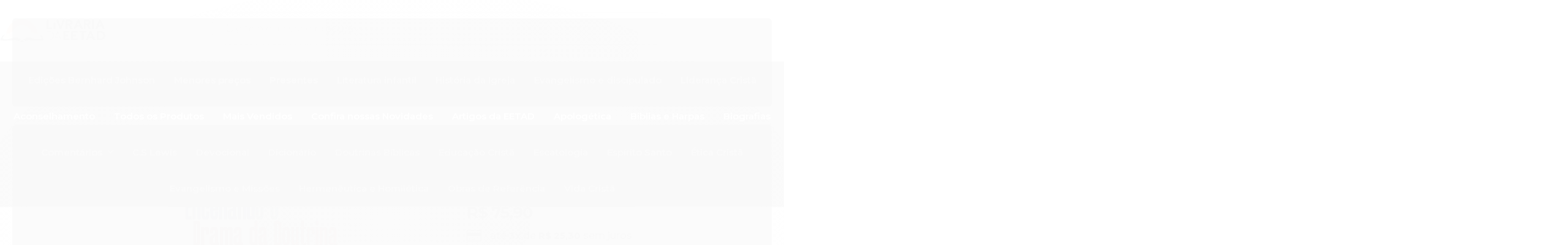

--- FILE ---
content_type: text/html; charset=utf-8
request_url: https://livraria-da-eetad.lojaintegrada.com.br/encenando-o-drama-da-doutrina
body_size: 25121
content:

<!DOCTYPE html>
<html lang="pt-br">
  <head>
    <meta charset="utf-8">
    <meta content='width=device-width, initial-scale=1.0, maximum-scale=2.0' name='viewport' />
    <title>ENCENANDO O DRAMA DA DOUTRINA - Livraria da EETAD</title>
    <meta http-equiv="X-UA-Compatible" content="IE=edge">
    <meta name="generator" content="Loja Integrada" />

    <link rel="dns-prefetch" href="https://cdn.awsli.com.br/">
    <link rel="preconnect" href="https://cdn.awsli.com.br/">
    <link rel="preconnect" href="https://fonts.googleapis.com">
    <link rel="preconnect" href="https://fonts.gstatic.com" crossorigin>

    
  
      <meta property="og:url" content="https://www.livrariadaeetad.com.br/encenando-o-drama-da-doutrina" />
      <meta property="og:type" content="website" />
      <meta property="og:site_name" content="Livraria da EETAD" />
      <meta property="og:locale" content="pt_BR" />
    
  <!-- Metadata para o facebook -->
  <meta property="og:type" content="website" />
  <meta property="og:title" content="ENCENANDO O DRAMA DA DOUTRINA" />
  <meta property="og:image" content="https://cdn.awsli.com.br/800x800/2662/2662381/produto/243405762/livraria-da-eetad-fotos-loja-on-line--99--4079yfq7q4.png" />
  <meta name="twitter:card" content="product" />
  
  <meta name="twitter:domain" content="www.livrariadaeetad.com.br" />
  <meta name="twitter:url" content="https://www.livrariadaeetad.com.br/encenando-o-drama-da-doutrina?utm_source=twitter&utm_medium=twitter&utm_campaign=twitter" />
  <meta name="twitter:title" content="ENCENANDO O DRAMA DA DOUTRINA" />
  <meta name="twitter:description" content="Nesta obra, o aclamado estudioso Kevin Vanhoozer apresenta um modo de pensar teologia cristã que parte de sua obra desbravadora, O drama da doutrina, e nos conduz ao próximo passo. Vanhoozer defende que a teologia não é um simples conjunto de crenças cognitivas, mas também envolve discurso e ação na mesma medida. O autor usa o teatro como modelo para explicar de que maneiras a doutrina modela a compreensão cristã e gera discípulos. A igreja, propõe Vanhoozer, é o teatro preeminente em que o evangelho é “encenado”, tendo a doutrina a dirigir essa encenação. As doutrinas não são apenas verdades para ser armazenadas, arquivadas e empilhadas, mas indicações e direções a ser seguidas, praticadas e encenadas. Ao “encenar” a doutrina, os cristãos são moldados e transformados desse modo em discípulos ativos de Jesus Cristo. Vanhoozer passa então a examinar o estado da igreja no mundo de hoje e analisa como os discípulos podem fazer ou encenar a doutrina." />
  <meta name="twitter:image" content="https://cdn.awsli.com.br/300x300/2662/2662381/produto/243405762/livraria-da-eetad-fotos-loja-on-line--99--4079yfq7q4.png" />
  <meta name="twitter:label1" content="Código" />
  <meta name="twitter:data1" content="RUA4U6WCT" />
  <meta name="twitter:label2" content="Disponibilidade" />
  <meta name="twitter:data2" content="Disponível" />


    
  
    <script>
      setTimeout(function() {
        if (typeof removePageLoading === 'function') {
          removePageLoading();
        };
      }, 7000);
    </script>
  



    

  

    <link rel="canonical" href="https://www.livrariadaeetad.com.br/encenando-o-drama-da-doutrina" />
  



  <meta name="description" content="Nesta obra, o aclamado estudioso Kevin Vanhoozer apresenta um modo de pensar teologia cristã que parte de sua obra desbravadora, O drama da doutrina, e nos conduz ao próximo passo. Vanhoozer defende que a teologia não é um simples conjunto de crenças cognitivas, mas também envolve discurso e ação na mesma medida. O autor usa o teatro como modelo para explicar de que maneiras a doutrina modela a compreensão cristã e gera discípulos. A igreja, propõe Vanhoozer, é o teatro preeminente em que o evangelho é “encenado”, tendo a doutrina a dirigir essa encenação. As doutrinas não são apenas verdades para ser armazenadas, arquivadas e empilhadas, mas indicações e direções a ser seguidas, praticadas e encenadas. Ao “encenar” a doutrina, os cristãos são moldados e transformados desse modo em discípulos ativos de Jesus Cristo. Vanhoozer passa então a examinar o estado da igreja no mundo de hoje e analisa como os discípulos podem fazer ou encenar a doutrina." />
  <meta property="og:description" content="Nesta obra, o aclamado estudioso Kevin Vanhoozer apresenta um modo de pensar teologia cristã que parte de sua obra desbravadora, O drama da doutrina, e nos conduz ao próximo passo. Vanhoozer defende que a teologia não é um simples conjunto de crenças cognitivas, mas também envolve discurso e ação na mesma medida. O autor usa o teatro como modelo para explicar de que maneiras a doutrina modela a compreensão cristã e gera discípulos. A igreja, propõe Vanhoozer, é o teatro preeminente em que o evangelho é “encenado”, tendo a doutrina a dirigir essa encenação. As doutrinas não são apenas verdades para ser armazenadas, arquivadas e empilhadas, mas indicações e direções a ser seguidas, praticadas e encenadas. Ao “encenar” a doutrina, os cristãos são moldados e transformados desse modo em discípulos ativos de Jesus Cristo. Vanhoozer passa então a examinar o estado da igreja no mundo de hoje e analisa como os discípulos podem fazer ou encenar a doutrina." />







  <meta name="robots" content="noindex, nofollow" />



    
      
        <link rel="shortcut icon" href="https://cdn.awsli.com.br/2662/2662381/favicon/fivicon-agowepamkc.png" />
      
      <link rel="icon" href="https://cdn.awsli.com.br/2662/2662381/favicon/fivicon-agowepamkc.png" sizes="192x192">
    
    

    
      <link rel="stylesheet" href="https://cdn.awsli.com.br/production/static/loja/estrutura/v1/css/all.min.css?v=b29f0c6" type="text/css">
    
    <!--[if lte IE 8]><link rel="stylesheet" href="https://cdn.awsli.com.br/production/static/loja/estrutura/v1/css/ie-fix.min.css" type="text/css"><![endif]-->
    <!--[if lte IE 9]><style type="text/css">.lateral-fulbanner { position: relative; }</style><![endif]-->

    

    
    <link href="https://fonts.googleapis.com/css2?family=Raleway:ital,wght@0,300;0,400;0,600;0,700;0,800;1,300;1,400;1,600;1,700&display=swap" rel="stylesheet">
    
    
      <link href="https://fonts.googleapis.com/css2?family=Open%20Sans:wght@300;400;600;700&display=swap" rel="stylesheet">
    

    
      <link rel="stylesheet" href="https://cdn.awsli.com.br/production/static/loja/estrutura/v1/css/bootstrap-responsive.css?v=b29f0c6" type="text/css">
      <link rel="stylesheet" href="https://cdn.awsli.com.br/production/static/loja/estrutura/v1/css/style-responsive.css?v=b29f0c6">
    

    <link rel="stylesheet" href="/tema.css?v=20260108-145211">

    

    <script type="text/javascript">
      var LOJA_ID = 2662381;
      var MEDIA_URL = "https://cdn.awsli.com.br/";
      var API_URL_PUBLIC = 'https://api.awsli.com.br/';
      
        var CARRINHO_PRODS = [];
      
      var ENVIO_ESCOLHIDO = 0;
      var ENVIO_ESCOLHIDO_CODE = 0;
      var CONTRATO_INTERNACIONAL = false;
      var CONTRATO_BRAZIL = !CONTRATO_INTERNACIONAL;
      var IS_STORE_ASYNC = true;
      var IS_CLIENTE_ANONIMO = false;
    </script>

    

    <!-- Editor Visual -->
    

    <script>
      

      const isPreview = JSON.parse(sessionStorage.getItem('preview', true));
      if (isPreview) {
        const url = location.href
        location.search === '' && url + (location.search = '?preview=None')
      }
    </script>

    
      <script src="https://cdn.awsli.com.br/production/static/loja/estrutura/v1/js/all.min.js?v=b29f0c6"></script>
    
    <!-- HTML5 shim and Respond.js IE8 support of HTML5 elements and media queries -->
    <!--[if lt IE 9]>
      <script src="https://oss.maxcdn.com/html5shiv/3.7.2/html5shiv.min.js"></script>
      <script src="https://oss.maxcdn.com/respond/1.4.2/respond.min.js"></script>
    <![endif]-->

    <link rel="stylesheet" href="https://cdn.awsli.com.br/production/static/loja/estrutura/v1/css/slick.min.css" type="text/css">
    <script src="https://cdn.awsli.com.br/production/static/loja/estrutura/v1/js/slick.min.js?v=b29f0c6"></script>
    <link rel="stylesheet" href="https://cdn.awsli.com.br/production/static/css/jquery.fancybox.min.css" type="text/css" />
    <script src="https://cdn.awsli.com.br/production/static/js/jquery/jquery.fancybox.pack.min.js"></script>

    
    

  
  <link rel="stylesheet" href="https://cdn.awsli.com.br/production/static/loja/estrutura/v1/css/imagezoom.min.css" type="text/css">
  <script src="https://cdn.awsli.com.br/production/static/loja/estrutura/v1/js/jquery.imagezoom.min.js"></script>

  <script type="text/javascript">
    var PRODUTO_ID = '243405762';
    var URL_PRODUTO_FRETE_CALCULAR = 'https://livraria-da-eetad.lojaintegrada.com.br/carrinho/frete';
    var variacoes = undefined;
    var grades = undefined;
    var imagem_grande = "https://cdn.awsli.com.br/2500x2500/2662/2662381/produto/243405762/livraria-da-eetad-fotos-loja-on-line--99--4079yfq7q4.png";
    var produto_grades_imagens = {};
    var produto_preco_sob_consulta = false;
    var produto_preco = 75.90;
  </script>
  <script type="text/javascript" src="https://cdn.awsli.com.br/production/static/loja/estrutura/v1/js/produto.min.js?v=b29f0c6"></script>
  <script type="text/javascript" src="https://cdn.awsli.com.br/production/static/loja/estrutura/v1/js/eventos-pixel-produto.min.js?v=b29f0c6"></script>


    
      
        
      
        <!-- Global site tag (gtag.js) - Google Analytics -->
<script async src="https://www.googletagmanager.com/gtag/js?l=LIgtagDataLayer&id=AW-16844223400"></script>
<script>
  window.LIgtagDataLayer = window.LIgtagDataLayer || [];
  function LIgtag(){LIgtagDataLayer.push(arguments);}
  LIgtag('js', new Date());

  LIgtag('set', {
    'currency': 'BRL',
    'country': 'BR'
  });
  
  LIgtag('config', 'AW-16844223400');

  if(window.performance) {
    var timeSincePageLoad = Math.round(performance.now());
    LIgtag('event', 'timing_complete', {
      'name': 'load',
      'time': timeSincePageLoad
    });
  }

  $(document).on('li_view_home', function(_, eventID) {
    LIgtag('event', 'view_home');
  });

  $(document).on('li_select_product', function(_, eventID, data) {
    LIgtag('event', 'select_item', data);
  });

  $(document).on('li_start_contact', function(_, eventID, value) {
    LIgtag('event', 'start_contact', {
      value
    });
  });

  $(document).on('li_view_catalog', function(_, eventID) {
    LIgtag('event', 'view_catalog');
  });

  $(document).on('li_search', function(_, eventID, search_term) {
    LIgtag('event', 'search', {
      search_term
    });
  });

  $(document).on('li_filter_products', function(_, eventID, data) {
    LIgtag('event', 'filter_products', data);
  });

  $(document).on('li_sort_products', function(_, eventID, value) {
    LIgtag('event', 'sort_products', {
      value
    });
  });

  $(document).on('li_view_product', function(_, eventID, item) {
    LIgtag('event', 'view_item', {
      items: [item]
    });
  });

  $(document).on('li_select_variation', function(_, eventID, data) {
    LIgtag('event', 'select_variation', data);
  });

  $(document).on('li_calculate_shipping', function(_, eventID, data) {
    LIgtag('event', 'calculate_shipping', {
      zipcode: data.zipcode
    });
  });

  $(document).on('li_view_cart', function(_, eventID, data) {
    LIgtag('event', 'view_cart', data);
  });

  $(document).on('li_add_to_cart', function(_, eventID, data) {
    LIgtag('event', 'add_to_cart', {
      items: data.items
    });
  });

  $(document).on('li_apply_coupon', function(_, eventID, value) {
    LIgtag('event', 'apply_coupon', {
      value
    });
  });

  $(document).on('li_change_quantity', function(_, eventID, item) {
    LIgtag('event', 'change_quantity', {
      items: [item]
    });
  });

  $(document).on('li_remove_from_cart', function(_, eventID, item) {
    LIgtag('event', 'remove_from_cart', {
      items: [item]
    });
  });

  $(document).on('li_return_home', function(_, eventID) {
    LIgtag('event', 'return_home');
  });

  $(document).on('li_view_checkout', function(_, eventID, data) {
    LIgtag('event', 'begin_checkout', data);
  });

  $(document).on('li_login', function(_, eventID) {
    LIgtag('event', 'login');
  });

  $(document).on('li_change_address', function(_, eventID, value) {
    LIgtag('event', 'change_address', {
      value
    });
  });

  $(document).on('li_change_shipping', function(_, eventID, data) {
    LIgtag('event', 'add_shipping_info', data);
  });

  $(document).on('li_change_payment', function(_, eventID, data) {
    LIgtag('event', 'add_payment_info', data);
  });

  $(document).on('li_start_purchase', function(_, eventID) {
    LIgtag('event', 'start_purchase');
  });

  $(document).on('li_checkout_error', function(_, eventID, value) {
    LIgtag('event', 'checkout_error', {
      value
    });
  });

  $(document).on('li_purchase', function(_, eventID, data) {
    LIgtag('event', 'purchase', data);

    
      LIgtag('event', 'conversion', {
        send_to: 'AW-16844223400/fgFcCJPyqpQbEKjn-d8-',
        value: data.value,
        currency: data.currency,
        transaction_id: data.transaction_id
      });
    
  });
</script>
      
    

    
<script>
  var url = '/_events/api/setEvent';

  var sendMetrics = function(event, user = {}) {
    var unique_identifier = uuidv4();

    try {
      var data = {
        request: {
          id: unique_identifier,
          environment: 'production'
        },
        store: {
          id: 2662381,
          name: 'Livraria da EETAD',
          test_account: false,
          has_meta_app: window.has_meta_app ?? false,
          li_search: true
        },
        device: {
          is_mobile: /Mobi/.test(window.navigator.userAgent),
          user_agent: window.navigator.userAgent,
          ip: '###device_ip###'
        },
        page: {
          host: window.location.hostname,
          path: window.location.pathname,
          search: window.location.search,
          type: 'product',
          title: document.title,
          referrer: document.referrer
        },
        timestamp: '###server_timestamp###',
        user_timestamp: new Date().toISOString(),
        event,
        origin: 'store'
      };

      if (window.performance) {
        var [timing] = window.performance.getEntriesByType('navigation');

        data['time'] = {
          server_response: Math.round(timing.responseStart - timing.requestStart)
        };
      }

      var _user = {},
          user_email_cookie = $.cookie('user_email'),
          user_data_cookie = $.cookie('LI-UserData');

      if (user_email_cookie) {
        var user_email = decodeURIComponent(user_email_cookie);

        _user['email'] = user_email;
      }

      if (user_data_cookie) {
        var user_data = JSON.parse(user_data_cookie);

        _user['logged'] = user_data.logged;
        _user['id'] = user_data.id ?? undefined;
      }

      $.each(user, function(key, value) {
        _user[key] = value;
      });

      if (!$.isEmptyObject(_user)) {
        data['user'] = _user;
      }

      try {
        var session_identifier = $.cookie('li_session_identifier');

        if (!session_identifier) {
          session_identifier = uuidv4();
        };

        var expiration_date = new Date();

        expiration_date.setTime(expiration_date.getTime() + (30 * 60 * 1000)); // 30 minutos

        $.cookie('li_session_identifier', session_identifier, {
          expires: expiration_date,
          path: '/'
        });

        data['session'] = {
          id: session_identifier
        };
      } catch (err) { }

      try {
        var user_session_identifier = $.cookie('li_user_session_identifier');

        if (!user_session_identifier) {
          user_session_identifier = uuidv4();

          $.cookie('li_user_session_identifier', user_session_identifier, {
            path: '/'
          });
        };

        data['user_session'] = {
          id: user_session_identifier
        };
      } catch (err) { }

      var _cookies = {},
          fbc = $.cookie('_fbc'),
          fbp = $.cookie('_fbp');

      if (fbc) {
        _cookies['fbc'] = fbc;
      }

      if (fbp) {
        _cookies['fbp'] = fbp;
      }

      if (!$.isEmptyObject(_cookies)) {
        data['session']['cookies'] = _cookies;
      }

      try {
        var ab_test_cookie = $.cookie('li_ab_test_running');

        if (ab_test_cookie) {
          var ab_test = JSON.parse(atob(ab_test_cookie));

          if (ab_test.length) {
            data['store']['ab_test'] = ab_test;
          }
        }
      } catch (err) { }

      var _utm = {};

      $.each(sessionStorage, function(key, value) {
        if (key.startsWith('utm_')) {
          var name = key.split('_')[1];

          _utm[name] = value;
        }
      });

      if (!$.isEmptyObject(_utm)) {
        data['session']['utm'] = _utm;
      }

      var controller = new AbortController();

      setTimeout(function() {
        controller.abort();
      }, 5000);

      fetch(url, {
        keepalive: true,
        method: 'POST',
        headers: {
          'Content-Type': 'application/json'
        },
        body: JSON.stringify({ data }),
        signal: controller.signal
      });
    } catch (err) { }

    return unique_identifier;
  }
</script>

    
<script>
  (function() {
    var initABTestHandler = function() {
      try {
        if ($.cookie('li_ab_test_running')) {
          return
        };
        var running_tests = [];

        
        
        
        

        var running_tests_to_cookie = JSON.stringify(running_tests);
        running_tests_to_cookie = btoa(running_tests_to_cookie);
        $.cookie('li_ab_test_running', running_tests_to_cookie, {
          path: '/'
        });

        
        if (running_tests.length > 0) {
          setTimeout(function() {
            $.ajax({
              url: "/conta/status"
            });
          }, 500);
        };

      } catch (err) { }
    }
    setTimeout(initABTestHandler, 500);
  }());
</script>

    
<script>
  $(function() {
    // Clicar em um produto
    $('.listagem-item').click(function() {
      var row, column;

      var $list = $(this).closest('[data-produtos-linha]'),
          index = $(this).closest('li').index();

      if($list.find('.listagem-linha').length === 1) {
        var productsPerRow = $list.data('produtos-linha');

        row = Math.floor(index / productsPerRow) + 1;
        column = (index % productsPerRow) + 1;
      } else {
        row = $(this).closest('.listagem-linha').index() + 1;
        column = index + 1;
      }

      var body = {
        item_id: $(this).attr('data-id'),
        item_sku: $(this).find('.produto-sku').text(),
        item_name: $(this).find('.nome-produto').text().trim(),
        item_row: row,
        item_column: column
      };

      var eventID = sendMetrics({
        type: 'event',
        name: 'select_product',
        data: body
      });

      $(document).trigger('li_select_product', [eventID, body]);
    });

    // Clicar no "Fale Conosco"
    $('#modalContato').on('show', function() {
      var value = 'Fale Conosco';

      var eventID = sendMetrics({
        type: 'event',
        name: 'start_contact',
        data: { text: value }
      });

      $(document).trigger('li_start_contact', [eventID, value]);
    });

    // Clicar no WhatsApp
    $('.li-whatsapp a').click(function() {
      var value = 'WhatsApp';

      var eventID = sendMetrics({
        type: 'event',
        name: 'start_contact',
        data: { text: value }
      });

      $(document).trigger('li_start_contact', [eventID, value]);
    });

    
      // Visualizar o produto
      var body = {
        item_id: '243405762',
        item_sku: 'RUA4U6WCT',
        item_name: 'ENCENANDO O DRAMA DA DOUTRINA',
        item_category: 'Liderança Cristã',
        item_type: 'product',
        
          full_price: 75.90,
          promotional_price: null,
          price: 75.90,
        
        quantity: 1
      };

      var params = new URLSearchParams(window.location.search),
          recommendation_shelf = null,
          recommendation = {};

      if (
        params.has('recomendacao_id') &&
        params.has('email_ref') &&
        params.has('produtos_recomendados')
      ) {
        recommendation['email'] = {
          id: params.get('recomendacao_id'),
          email_id: params.get('email_ref'),
          products: $.map(params.get('produtos_recomendados').split(','), function(value) {
            return parseInt(value)
          })
        };
      }

      if (recommendation_shelf) {
        recommendation['shelf'] = recommendation_shelf;
      }

      if (!$.isEmptyObject(recommendation)) {
        body['recommendation'] = recommendation;
      }

      var eventID = sendMetrics({
        type: 'pageview',
        name: 'view_product',
        data: body
      });

      $(document).trigger('li_view_product', [eventID, body]);

      // Calcular frete
      $('#formCalcularCep').submit(function() {
        $(document).ajaxSuccess(function(event, xhr, settings) {
          try {
            var url = new URL(settings.url);

            if(url.pathname !== '/carrinho/frete') return;

            var data = xhr.responseJSON;

            if(data.error) return;

            var params = url.searchParams;

            var body = {
              zipcode: params.get('cep'),
              deliveries: $.map(data, function(delivery) {
                if(delivery.msgErro) return;

                return {
                  id: delivery.id,
                  name: delivery.name,
                  price: delivery.price,
                  delivery_time: delivery.deliveryTime
                };
              })
            };

            var eventID = sendMetrics({
              type: 'event',
              name: 'calculate_shipping',
              data: body
            });

            $(document).trigger('li_calculate_shipping', [eventID, body]);

            $(document).off('ajaxSuccess');
          } catch(error) {}
        });
      });

      // Visualizar compre junto
      $(document).on('buy_together_ready', function() {
        var $buyTogether = $('.compre-junto');

        var observer = new IntersectionObserver(function(entries) {
          entries.forEach(function(entry) {
            if(entry.isIntersecting) {
              var body = {
                title: $buyTogether.find('.compre-junto__titulo').text(),
                id: $buyTogether.data('id'),
                items: $buyTogether.find('.compre-junto__produto').map(function() {
                  var $product = $(this);

                  return {
                    item_id: $product.attr('data-id'),
                    item_sku: $product.attr('data-code'),
                    item_name: $product.find('.compre-junto__nome').text(),
                    full_price: $product.find('.compre-junto__preco--regular').data('price') || null,
                    promotional_price: $product.find('.compre-junto__preco--promocional').data('price') || null
                  };
                }).get()
              };

              var eventID = sendMetrics({
                type: 'event',
                name: 'view_buy_together',
                data: body
              });

              $(document).trigger('li_view_buy_together', [eventID, body]);

              observer.disconnect();
            }
          });
        }, { threshold: 1.0 });

        observer.observe($buyTogether.get(0));

        $('.compre-junto__atributo--grade').click(function(event) {
          if(!event.originalEvent) return;

          var body = {
            grid_name: $(this).closest('.compre-junto__atributos').data('grid'),
            variation_name: $(this).data('variation')
          };

          var eventID = sendMetrics({
            type: 'event',
            name: 'select_buy_together_variation',
            data: body
          });

          $(document).trigger('li_select_buy_together_variation', [eventID, body]);
        });

        $('.compre-junto__atributo--lista').change(function(event) {
          if(!event.originalEvent) return;

          var $selectedOption = $(this).find('option:selected');

          if(!$selectedOption.is('[value]')) return;

          var body = {
            grid_name: $(this).closest('.compre-junto__atributos').data('grid'),
            variation_name: $selectedOption.text()
          };

          var eventID = sendMetrics({
            type: 'event',
            name: 'select_buy_together_variation',
            data: body
          });

          $(document).trigger('li_select_buy_together_variation', [eventID, body]);
        });
      });

      // Selecionar uma variação
      $('.atributo-item').click(function(event) {
        if(!event.originalEvent) return;

        var body = {
          grid_name: $(this).data('grade-nome'),
          variation_name: $(this).data('variacao-nome')
        };

        var eventID = sendMetrics({
          type: 'event',
          name: 'select_variation',
          data: body
        });

        $(document).trigger('li_select_variation', [eventID, body]);
      });
    
  });
</script>


    
	<!-- Google Tag Shopping -->
  
      <meta name="google-site-verification" content="u0bxaiTeP52JUvRhwd_GDnHtNaQx87Vapl1-HbTLYzg" />
  

	<!-- lojaintegrada-google-shopping -->
  
      <meta name="google-site-verification" content="HAfMP15vi2S-klb9j_8UVUaSMnwHmMPMpaentGSDbxw" />
  


    
      
        <link href="//cdn.awsli.com.br/temasv2/4202/__theme_custom.css?v=1663069253" rel="stylesheet" type="text/css">
<script src="//cdn.awsli.com.br/temasv2/4202/__theme_custom.js?v=1663069253"></script>
      
    

    
      <link rel="stylesheet" href="/avancado.css?v=20260108-145211" type="text/css" />
    

    

    
  <link rel="manifest" href="/manifest.json" />




  </head>
  <body class="pagina-produto produto-243405762   ">
    <div id="fb-root"></div>
    
  
    <div id="full-page-loading">
      <div class="conteiner" style="height: 100%;">
        <div class="loading-placeholder-content">
          <div class="loading-placeholder-effect loading-placeholder-header"></div>
          <div class="loading-placeholder-effect loading-placeholder-body"></div>
        </div>
      </div>
      <script>
        var is_full_page_loading = true;
        function removePageLoading() {
          if (is_full_page_loading) {
            try {
              $('#full-page-loading').remove();
            } catch(e) {}
            try {
              var div_loading = document.getElementById('full-page-loading');
              if (div_loading) {
                div_loading.remove();
              };
            } catch(e) {}
            is_full_page_loading = false;
          };
        };
        $(function() {
          setTimeout(function() {
            removePageLoading();
          }, 1);
        });
      </script>
      <style>
        #full-page-loading { position: fixed; z-index: 9999999; margin: auto; top: 0; left: 0; bottom: 0; right: 0; }
        #full-page-loading:before { content: ''; display: block; position: fixed; top: 0; left: 0; width: 100%; height: 100%; background: rgba(255, 255, 255, .98); background: radial-gradient(rgba(255, 255, 255, .99), rgba(255, 255, 255, .98)); }
        .loading-placeholder-content { height: 100%; display: flex; flex-direction: column; position: relative; z-index: 1; }
        .loading-placeholder-effect { background-color: #F9F9F9; border-radius: 5px; width: 100%; animation: pulse-loading 1.5s cubic-bezier(0.4, 0, 0.6, 1) infinite; }
        .loading-placeholder-content .loading-placeholder-body { flex-grow: 1; margin-bottom: 30px; }
        .loading-placeholder-content .loading-placeholder-header { height: 20%; min-height: 100px; max-height: 200px; margin: 30px 0; }
        @keyframes pulse-loading{50%{opacity:.3}}
      </style>
    </div>
  



    
      
        


<div class="barra-inicial fundo-secundario">
  <div class="conteiner">
    <div class="row-fluid">
      <div class="lista-redes span3 hidden-phone">
        
          <ul>
            
              <li>
                <a href="https://facebook.com/livrariadaeetad" target="_blank" aria-label="Siga nos no Facebook"><i class="icon-facebook"></i></a>
              </li>
            
            
            
            
              <li>
                <a href="https://youtube.com.br/@EETADOFICIAL" target="_blank" aria-label="Siga nos no Youtube"><i class="icon-youtube"></i></a>
              </li>
            
            
              <li>
                <a href="https://instagram.com/livrariaeetad" target="_blank" aria-label="Siga nos no Instagram"><i class="icon-instagram"></i></a>
              </li>
            
            
            
          </ul>
        
      </div>
      <div class="canais-contato span9">
        <ul>
          <li class="hidden-phone">
            <a href="#modalContato" data-toggle="modal" data-target="#modalContato">
              <i class="icon-comment"></i>
              Fale Conosco
            </a>
          </li>
          
            <li>
              <span>
                <i class="icon-phone"></i>Telefone: (19) 3757-5700
              </span>
            </li>
          
          
            <li class="tel-whatsapp">
              <span>
                <i class="fa fa-whatsapp"></i>Whatsapp: (19) 99876-7851
              </span>
            </li>
          
          
        </ul>
      </div>
    </div>
  </div>
</div>

      
    

    <div class="conteiner-principal">
      
        
          
<div id="cabecalho">

  <div class="atalhos-mobile visible-phone fundo-secundario borda-principal">
    <ul>

      <li><a href="https://livraria-da-eetad.lojaintegrada.com.br/" class="icon-home"> </a></li>
      
      <li class="fundo-principal"><a href="https://livraria-da-eetad.lojaintegrada.com.br/carrinho/index" class="icon-shopping-cart"> </a></li>
      
      
        <li class="menu-user-logged" style="display: none;"><a href="https://livraria-da-eetad.lojaintegrada.com.br/conta/logout" class="icon-signout menu-user-logout"> </a></li>
      
      
      <li><a href="https://livraria-da-eetad.lojaintegrada.com.br/conta/index" class="icon-user"> </a></li>
      
      <li class="vazia"><span>&nbsp;</span></li>

    </ul>
  </div>

  <div class="conteiner">
    <div class="row-fluid">
      <div class="span3">
        <h2 class="logo cor-secundaria">
          <a href="https://livraria-da-eetad.lojaintegrada.com.br/" title="Livraria da EETAD">
            
            <img src="https://cdn.awsli.com.br/400x300/2662/2662381/logo/logo-livraira-da-eetad-3un66d0aey.png" alt="Livraria da EETAD" />
            
          </a>
        </h2>


      </div>

      <div class="conteudo-topo span9">
        <div class="superior row-fluid hidden-phone">
          <div class="span8">
            
              
                <div class="btn-group menu-user-logged" style="display: none;">
                  <a href="https://livraria-da-eetad.lojaintegrada.com.br/conta/index" class="botao secundario pequeno dropdown-toggle" data-toggle="dropdown">
                    Olá, <span class="menu-user-name"></span>
                    <span class="icon-chevron-down"></span>
                  </a>
                  <ul class="dropdown-menu">
                    <li>
                      <a href="https://livraria-da-eetad.lojaintegrada.com.br/conta/index" title="Minha conta">Minha conta</a>
                    </li>
                    
                      <li>
                        <a href="https://livraria-da-eetad.lojaintegrada.com.br/conta/pedido/listar" title="Minha conta">Meus pedidos</a>
                      </li>
                    
                    <li>
                      <a href="https://livraria-da-eetad.lojaintegrada.com.br/conta/favorito/listar" title="Meus favoritos">Meus favoritos</a>
                    </li>
                    <li>
                      <a href="https://livraria-da-eetad.lojaintegrada.com.br/conta/logout" title="Sair" class="menu-user-logout">Sair</a>
                    </li>
                  </ul>
                </div>
              
              
                <a href="https://livraria-da-eetad.lojaintegrada.com.br/conta/login" class="bem-vindo cor-secundaria menu-user-welcome">
                  Bem-vindo, <span class="cor-principal">identifique-se</span> para fazer pedidos
                </a>
              
            
          </div>
          <div class="span4">
            <ul class="acoes-conta borda-alpha">
              
                <li>
                  <i class="icon-list fundo-principal"></i>
                  <a href="https://livraria-da-eetad.lojaintegrada.com.br/conta/pedido/listar" class="cor-secundaria">Meus Pedidos</a>
                </li>
              
              
                <li>
                  <i class="icon-user fundo-principal"></i>
                  <a href="https://livraria-da-eetad.lojaintegrada.com.br/conta/index" class="cor-secundaria">Minha Conta</a>
                </li>
              
            </ul>
          </div>
        </div>

        <div class="inferior row-fluid ">
          <div class="span8 busca-mobile">
            <a href="javascript:;" class="atalho-menu visible-phone icon-th botao principal"> </a>

            <div class="busca borda-alpha">
              <form id="form-buscar" action="/buscar" method="get">
                <input id="auto-complete" type="text" name="q" placeholder="Digite o que você procura" value="" autocomplete="off" maxlength="255" />
                <button class="botao botao-busca icon-search fundo-secundario" aria-label="Buscar"></button>
              </form>
            </div>

          </div>

          
            <div class="span4 hidden-phone">
              

  <div class="carrinho vazio">
    
      <a href="https://livraria-da-eetad.lojaintegrada.com.br/carrinho/index">
        <i class="icon-shopping-cart fundo-principal"></i>
        <strong class="qtd-carrinho titulo cor-secundaria" style="display: none;">0</strong>
        <span style="display: none;">
          
            <b class="titulo cor-secundaria"><span>Meu Carrinho</span></b>
          
          <span class="cor-secundaria">Produtos adicionados</span>
        </span>
        
          <span class="titulo cor-secundaria vazio-text">Carrinho vazio</span>
        
      </a>
    
    <div class="carrinho-interno-ajax"></div>
  </div>
  
<div class="minicart-placeholder" style="display: none;">
  <div class="carrinho-interno borda-principal">
    <ul>
      <li class="minicart-item-modelo">
        
          <div class="preco-produto com-promocao destaque-preco ">
            <div>
              <s class="preco-venda">
                R$ --PRODUTO_PRECO_DE--
              </s>
              <strong class="preco-promocional cor-principal">
                R$ --PRODUTO_PRECO_POR--
              </strong>
            </div>
          </div>
        
        <a data-href="--PRODUTO_URL--" class="imagem-produto">
          <img data-src="https://cdn.awsli.com.br/64x64/--PRODUTO_IMAGEM--" alt="--PRODUTO_NOME--" />
        </a>
        <a data-href="--PRODUTO_URL--" class="nome-produto cor-secundaria">
          --PRODUTO_NOME--
        </a>
        <div class="produto-sku hide">--PRODUTO_SKU--</div>
      </li>
    </ul>
    <div class="carrinho-rodape">
      <span class="carrinho-info">
        
          <i>--CARRINHO_QUANTIDADE-- produto no carrinho</i>
        
        
          
            <span class="carrino-total">
              Total: <strong class="titulo cor-principal">R$ --CARRINHO_TOTAL_ITENS--</strong>
            </span>
          
        
      </span>
      <a href="https://livraria-da-eetad.lojaintegrada.com.br/carrinho/index" class="botao principal">
        
          <i class="icon-shopping-cart"></i>Ir para o carrinho
        
      </a>
    </div>
  </div>
</div>



            </div>
          
        </div>

      </div>
    </div>
    


  
    
      
<div class="menu superior">
  <ul class="nivel-um">
    


    


    
      <li class="categoria-id-21444601  borda-principal">
        <a href="https://livraria-da-eetad.lojaintegrada.com.br/edicoes-bernhard-johnson-21444601" title="Edições Bernhard Johnson">
          <strong class="titulo cor-secundaria">Edições Bernhard Johnson</strong>
          
        </a>
        
      </li>
    
      <li class="categoria-id-23293564  borda-principal">
        <a href="https://livraria-da-eetad.lojaintegrada.com.br/menores-precos-23293564" title="Menores preços">
          <strong class="titulo cor-secundaria">Menores preços</strong>
          
        </a>
        
      </li>
    
      <li class="categoria-id-24002437  borda-principal">
        <a href="https://livraria-da-eetad.lojaintegrada.com.br/presentes" title="Presentes">
          <strong class="titulo cor-secundaria">Presentes</strong>
          
        </a>
        
      </li>
    
      <li class="categoria-id-22940267  borda-principal">
        <a href="https://livraria-da-eetad.lojaintegrada.com.br/literatura-infantil" title="Literatura infantil">
          <strong class="titulo cor-secundaria">Literatura infantil</strong>
          
        </a>
        
      </li>
    
      <li class="categoria-id-21116994  borda-principal">
        <a href="https://livraria-da-eetad.lojaintegrada.com.br/historia-da-igreja-21116994" title="História da Igreja">
          <strong class="titulo cor-secundaria">História da Igreja</strong>
          
        </a>
        
      </li>
    
      <li class="categoria-id-21119815  borda-principal">
        <a href="https://livraria-da-eetad.lojaintegrada.com.br/evangelismo-e-discipulado-21119815" title="Evangelismo e discipulado">
          <strong class="titulo cor-secundaria">Evangelismo e discipulado</strong>
          
        </a>
        
      </li>
    
      <li class="categoria-id-21122870  borda-principal">
        <a href="https://livraria-da-eetad.lojaintegrada.com.br/lideranca-21122870" title="Liderança Cristã">
          <strong class="titulo cor-secundaria">Liderança Cristã</strong>
          
        </a>
        
      </li>
    
      <li class="categoria-id-21118669  borda-principal">
        <a href="https://livraria-da-eetad.lojaintegrada.com.br/aconselhamento-21118669" title="Aconselhamento">
          <strong class="titulo cor-secundaria">Aconselhamento</strong>
          
        </a>
        
      </li>
    
      <li class="categoria-id-22942942  borda-principal">
        <a href="https://livraria-da-eetad.lojaintegrada.com.br/todos-os-produtos" title="Todos os Produtos">
          <strong class="titulo cor-secundaria">Todos os Produtos</strong>
          
        </a>
        
      </li>
    
      <li class="categoria-id-22943026  borda-principal">
        <a href="https://livraria-da-eetad.lojaintegrada.com.br/mais-vendidos" title="Mais Vendidos">
          <strong class="titulo cor-secundaria">Mais Vendidos</strong>
          
        </a>
        
      </li>
    
      <li class="categoria-id-22948069  borda-principal">
        <a href="https://livraria-da-eetad.lojaintegrada.com.br/confira-nossas-novidades" title="Confira nossas Novidades">
          <strong class="titulo cor-secundaria">Confira nossas Novidades</strong>
          
        </a>
        
      </li>
    
      <li class="categoria-id-22949370  borda-principal">
        <a href="https://livraria-da-eetad.lojaintegrada.com.br/artigos-da-eetad" title="Artigos da EETAD">
          <strong class="titulo cor-secundaria">Artigos da EETAD</strong>
          
        </a>
        
      </li>
    
      <li class="categoria-id-21157248  borda-principal">
        <a href="https://livraria-da-eetad.lojaintegrada.com.br/apologetica-21157248" title="Apologética">
          <strong class="titulo cor-secundaria">Apologética</strong>
          
        </a>
        
      </li>
    
      <li class="categoria-id-20491121  borda-principal">
        <a href="https://livraria-da-eetad.lojaintegrada.com.br/biblias-e-harpas" title="Bíblias e Harpas">
          <strong class="titulo cor-secundaria">Bíblias e Harpas</strong>
          
        </a>
        
      </li>
    
      <li class="categoria-id-21117078  borda-principal">
        <a href="https://livraria-da-eetad.lojaintegrada.com.br/biografias-21117078" title="Biografias">
          <strong class="titulo cor-secundaria">Biografias</strong>
          
        </a>
        
      </li>
    
      <li class="categoria-id-20491566 com-filho borda-principal">
        <a href="https://livraria-da-eetad.lojaintegrada.com.br/comentarios-biblicos" title="Comentários">
          <strong class="titulo cor-secundaria">Comentários</strong>
          
            <i class="icon-chevron-down fundo-secundario"></i>
          
        </a>
        
          <ul class="nivel-dois borda-alpha">
            

  <li class="categoria-id-23111543 ">
    <a href="https://livraria-da-eetad.lojaintegrada.com.br/comentarios-biblicos-" title="Comentários Bíblicos">
      
      Comentários Bíblicos
    </a>
    
  </li>


          </ul>
        
      </li>
    
      <li class="categoria-id-22620485  borda-principal">
        <a href="https://livraria-da-eetad.lojaintegrada.com.br/cs-lewis-22620485" title="C.S Lewis">
          <strong class="titulo cor-secundaria">C.S Lewis</strong>
          
        </a>
        
      </li>
    
      <li class="categoria-id-21117322  borda-principal">
        <a href="https://livraria-da-eetad.lojaintegrada.com.br/devocional-21117322" title="Devocional">
          <strong class="titulo cor-secundaria">Devocional</strong>
          
        </a>
        
      </li>
    
      <li class="categoria-id-21119649  borda-principal">
        <a href="https://livraria-da-eetad.lojaintegrada.com.br/dicionario-21119649" title="Dicionário">
          <strong class="titulo cor-secundaria">Dicionário</strong>
          
        </a>
        
      </li>
    
      <li class="categoria-id-21118935  borda-principal">
        <a href="https://livraria-da-eetad.lojaintegrada.com.br/doutrinas-biblicas-21118935" title="Doutrinas Bíblicas">
          <strong class="titulo cor-secundaria">Doutrinas Bíblicas</strong>
          
        </a>
        
      </li>
    
      <li class="categoria-id-21124106  borda-principal">
        <a href="https://livraria-da-eetad.lojaintegrada.com.br/educacao-crista-21124106" title="Educação Cristã">
          <strong class="titulo cor-secundaria">Educação Cristã</strong>
          
        </a>
        
      </li>
    
      <li class="categoria-id-20491128  borda-principal">
        <a href="https://livraria-da-eetad.lojaintegrada.com.br/escatologia" title="Escatologia">
          <strong class="titulo cor-secundaria">Escatologia</strong>
          
        </a>
        
      </li>
    
      <li class="categoria-id-21160077  borda-principal">
        <a href="https://livraria-da-eetad.lojaintegrada.com.br/espirito-santo-21160077" title="Espírito Santo">
          <strong class="titulo cor-secundaria">Espírito Santo</strong>
          
        </a>
        
      </li>
    
      <li class="categoria-id-21119514  borda-principal">
        <a href="https://livraria-da-eetad.lojaintegrada.com.br/etica-crista-21119514" title="Ética Cristã">
          <strong class="titulo cor-secundaria">Ética Cristã</strong>
          
        </a>
        
      </li>
    
      <li class="categoria-id-21342270  borda-principal">
        <a href="https://livraria-da-eetad.lojaintegrada.com.br/evangelismo-e-missoes-21342270" title="Evangelismo e Missões">
          <strong class="titulo cor-secundaria">Evangelismo e Missões</strong>
          
        </a>
        
      </li>
    
      <li class="categoria-id-21331988  borda-principal">
        <a href="https://livraria-da-eetad.lojaintegrada.com.br/hermeneutica-21331988" title="Hermenêutica e Homilética">
          <strong class="titulo cor-secundaria">Hermenêutica e Homilética</strong>
          
        </a>
        
      </li>
    
      <li class="categoria-id-21332412  borda-principal">
        <a href="https://livraria-da-eetad.lojaintegrada.com.br/obras-de-referencia-21332412" title="Obras de Referência">
          <strong class="titulo cor-secundaria">Obras de Referência</strong>
          
        </a>
        
      </li>
    
      <li class="categoria-id-20490741  borda-principal">
        <a href="https://livraria-da-eetad.lojaintegrada.com.br/vida-crista" title="Vida Cristã">
          <strong class="titulo cor-secundaria">Vida Cristã</strong>
          
        </a>
        
      </li>
    
  </ul>
</div>

    
  


  </div>
  <span id="delimitadorBarra"></span>
</div>

          

  


        
      

      
  


      <div id="corpo">
        <div class="conteiner">
          

          
  


          
            <div class="secao-principal row-fluid sem-coluna">
              

              
  <div class="span12 produto" itemscope="itemscope" itemtype="http://schema.org/Product">
    <div class="row-fluid">
      <div class="span7">
        
          <div class="thumbs-vertical hidden-phone">
            <div class="produto-thumbs">
              <div id="carouselImagem" class="flexslider">
                <ul class="miniaturas slides">
                  
                    <li>
                      <a href="javascript:;" title="ENCENANDO O DRAMA DA DOUTRINA - Imagem 1" data-imagem-grande="https://cdn.awsli.com.br/2500x2500/2662/2662381/produto/243405762/livraria-da-eetad-fotos-loja-on-line--99--4079yfq7q4.png" data-imagem-id="152295972">
                        <span>
                          <img loading="lazy" src="https://cdn.awsli.com.br/64x50/2662/2662381/produto/243405762/livraria-da-eetad-fotos-loja-on-line--99--4079yfq7q4.png" alt="ENCENANDO O DRAMA DA DOUTRINA - Imagem 1" data-largeimg="https://cdn.awsli.com.br/2500x2500/2662/2662381/produto/243405762/livraria-da-eetad-fotos-loja-on-line--99--4079yfq7q4.png" data-mediumimg="https://cdn.awsli.com.br/600x450/2662/2662381/produto/243405762/livraria-da-eetad-fotos-loja-on-line--99--4079yfq7q4.png" />
                        </span>
                      </a>
                    </li>
                  
                </ul>
              </div>
            </div>
            
          </div>
        
        <div class="conteiner-imagem">
          <div>
            
              <a href="https://cdn.awsli.com.br/2500x2500/2662/2662381/produto/243405762/livraria-da-eetad-fotos-loja-on-line--99--4079yfq7q4.png" title="Ver imagem grande do produto" id="abreZoom" style="display: none;"><i class="icon-zoom-in"></i></a>
            
            <img loading="lazy" src="https://cdn.awsli.com.br/600x450/2662/2662381/produto/243405762/livraria-da-eetad-fotos-loja-on-line--99--4079yfq7q4.png" alt="ENCENANDO O DRAMA DA DOUTRINA" id="imagemProduto" itemprop="image" />
          </div>
        </div>
        <div class="produto-thumbs thumbs-horizontal hide">
          <div id="carouselImagem" class="flexslider visible-phone">
            <ul class="miniaturas slides">
              
                <li>
                  <a href="javascript:;" title="ENCENANDO O DRAMA DA DOUTRINA - Imagem 1" data-imagem-grande="https://cdn.awsli.com.br/2500x2500/2662/2662381/produto/243405762/livraria-da-eetad-fotos-loja-on-line--99--4079yfq7q4.png" data-imagem-id="152295972">
                    <span>
                      <img loading="lazy" src="https://cdn.awsli.com.br/64x50/2662/2662381/produto/243405762/livraria-da-eetad-fotos-loja-on-line--99--4079yfq7q4.png" alt="ENCENANDO O DRAMA DA DOUTRINA - Imagem 1" data-largeimg="https://cdn.awsli.com.br/2500x2500/2662/2662381/produto/243405762/livraria-da-eetad-fotos-loja-on-line--99--4079yfq7q4.png" data-mediumimg="https://cdn.awsli.com.br/600x450/2662/2662381/produto/243405762/livraria-da-eetad-fotos-loja-on-line--99--4079yfq7q4.png" />
                    </span>
                  </a>
                </li>
              
            </ul>
          </div>
        </div>
        <div class="visible-phone">
          
        </div>

        <!--googleoff: all-->

        <div class="produto-compartilhar">
          <div class="lista-redes">
            <div class="addthis_toolbox addthis_default_style addthis_32x32_style">
              <ul>
                <li class="visible-phone">
                  <a href="https://api.whatsapp.com/send?text=ENCENANDO%20O%20DRAMA%20DA%20DOUTRINA%20http%3A%2F%2Fwww.livrariadaeetad.com.br/encenando-o-drama-da-doutrina" target="_blank"><i class="fa fa-whatsapp"></i></a>
                </li>
                
                <li class="hidden-phone">
                  
                    <a href="https://livraria-da-eetad.lojaintegrada.com.br/conta/favorito/243405762/adicionar" class="lista-favoritos fundo-principal adicionar-favorito hidden-phone" rel="nofollow">
                      <i class="icon-plus"></i>
                      Lista de Desejos
                    </a>
                  
                </li>
                
                
              </ul>
            </div>
          </div>
        </div>

        <!--googleon: all-->

      </div>
      <div class="span5">
        <div class="principal">
          <div class="info-principal-produto">
            
<div class="breadcrumbs borda-alpha ">
  <ul>
    
      <li>
        <a href="https://livraria-da-eetad.lojaintegrada.com.br/"><i class="fa fa-folder"></i>Início</a>
      </li>
    

    
    
    
      
        




  <li>
    <a href="https://livraria-da-eetad.lojaintegrada.com.br/lideranca-21122870">Liderança Cristã</a>
  </li>


      
      <!-- <li>
        <strong class="cor-secundaria">ENCENANDO O DRAMA DA DOUTRINA</strong>
      </li> -->
    

    
  </ul>
</div>

            <h1 class="nome-produto titulo cor-secundaria" itemprop="name">ENCENANDO O DRAMA DA DOUTRINA</h1>
            
            <div class="codigo-produto">
              <span class="cor-secundaria">
                <b>Código: </b> <span itemprop="sku">RUA4U6WCT</span>
              </span>
              
              <div class="hide trustvox-stars">
                <a href="#comentarios" target="_self">
                  <div data-trustvox-product-code-js="243405762" data-trustvox-should-skip-filter="true" data-trustvox-display-rate-schema="false"></div>
                </a>
              </div>
              



            </div>
          </div>

          
            

          

          

          

<div class="acoes-produto disponivel SKU-RUA4U6WCT" data-produto-id="243405762" data-variacao-id="">
  




  <div>
    
      <div class="preco-produto destaque-preco ">
        

          
            
          

          
            
              
                
                  <div>
                    
                      
                        
                          <strong class="preco-promocional cor-principal titulo" data-sell-price="75.90">
                        
                      
                    
                      R$ 75,90
                    </strong>
                  </div>
                
              
            
          

          
            

  
    <!--googleoff: all-->
      <div>
        <span class="preco-parcela ">
          
            até
            <strong class="cor-secundaria ">3x</strong>
          
          de
          <strong class="cor-secundaria">R$ 25,30</strong>
          
            <span>sem juros</span>
          
        </span>
      </div>
    <!--googleon: all-->
  


          

          
        
      </div>
    
  </div>





  
    
    
      <!-- old microdata schema price (feature toggle disabled) -->
      
        
          
            
              
              
<div itemprop="offers" itemscope="itemscope" itemtype="http://schema.org/Offer">
    
      
      <meta itemprop="price" content="75.90"/>
      
    
    <meta itemprop="priceCurrency" content="BRL" />
    <meta itemprop="availability" content="http://schema.org/InStock"/>
    <meta itemprop="itemCondition" itemtype="http://schema.org/OfferItemCondition" content="http://schema.org/NewCondition" />
    
</div>

            
          
        
      
    
  



  

  
    
      <div class="comprar">
        
          
            
            <a href="https://livraria-da-eetad.lojaintegrada.com.br/carrinho/produto/243405762/adicionar" class="botao botao-comprar principal grande " rel="nofollow">
              <i class="icon-shopping-cart"></i> Comprar
            </a>
          
        

        
          <span class="cor-secundaria disponibilidade-produto">
            
              <span class="disponibilidade disp-entrega">Disponibilidade: <b class="cor-principal">Imediata</b></span>
              
                <span class="estoque estoque-qtd-4 qtd-menor-10">
                  
                    <b class="cor-principal">Aproveite!</b> Restam apenas <b class="qtde_estoque">4</b> unidades
                  
                </span>
              
            
          </span>
        
      </div>
    
  
</div>


	  <span id="DelimiterFloat"></span>

          

          



  <div class="parcelas-produto borda-alpha padrao" data-produto-id="243405762">
    

<ul class="accordion" id="formas-pagamento-lista-243405762">
  
    <li class="accordion-group">
      <div class="accordion-heading">
        
          <a class="accordion-toggle" data-toggle="collapse" data-parent="#formas-pagamento-lista-243405762" href="#proxy-pagbank-v1-cartao_1_243405762">
            <span class="text-parcelas pull-right cor-secundaria">Parcelas <span class="icon-chevron-down"></span></span>
        
          
            
              <img loading="lazy" src="https://cdn.awsli.com.br/production/static/img/formas-de-pagamento/payu-cards.png?v=b29f0c6" alt="PagBank" />
            
          
        
          </a>
        
      </div>
      
        <div id="proxy-pagbank-v1-cartao_1_243405762" class="accordion-body collapse in">
          <div class="accordion-inner">
            
<!--googleoff: all-->
  
    <ul style="text-align: left;">
      
        
          <li class="parcela p-1 sem-juros">
            <span class="cor-secundaria">
              <b class="cor-principal">1x</b>
              de R$ 75,90
              <!--googleoff: all-->
              
                sem juros
              
              <!--googleon: all-->
            </span>
          </li>
        
      
        
          <li class="parcela p-2 sem-juros">
            <span class="cor-secundaria">
              <b class="cor-principal">2x</b>
              de R$ 37,95
              <!--googleoff: all-->
              
                sem juros
              
              <!--googleon: all-->
            </span>
          </li>
        
      
        
          <li class="parcela p-3 sem-juros">
            <span class="cor-secundaria">
              <b class="cor-principal">3x</b>
              de R$ 25,30
              <!--googleoff: all-->
              
                sem juros
              
              <!--googleon: all-->
            </span>
          </li>
        
      
    </ul>
  
<!--googleon: all-->

          </div>
        </div>
      
    </li>
  
    <li class="accordion-group">
      <div class="accordion-heading">
        
          <span class="accordion-toggle">
            <b class="text-parcelas pull-right cor-principal">R$ 75,90</b>
        
          
            <img loading="lazy" src="https://cdn.awsli.com.br/production/static/img/formas-de-pagamento/proxy-pagbank-v1-redirect-logo.png?v=b29f0c6" alt="PagBank Redirect" class="img-parcelas-proxy-pagbank-v1-redirect"/>
          
        
          </span>
        
      </div>
      
    </li>
  
    <li class="accordion-group">
      <div class="accordion-heading">
        
          <span class="accordion-toggle">
            <b class="text-parcelas pull-right cor-principal">R$ 75,90</b>
        
          
            <img loading="lazy" src="https://cdn.awsli.com.br/production/static/img/formas-de-pagamento/boleto-logo.png?v=b29f0c6" alt="Boleto Bancário" />
          
        
          </span>
        
      </div>
      
    </li>
  
</ul>
<div class="cep">
  
</div>

  </div>




          
            
<!--googleoff: all-->
<div class="cep">
  <form id="formCalcularCep">
    <input type="hidden" name="produto_id" value="243405762" />
    <label for="CEP">Calcule o frete</label>
    <div class="form-inline">
      <div class="input-append input-prepend">
        <input name="cep" class="input-small input-cep" type="tel" placeholder="CEP" />
        <button type="submit" class="btn">OK</button>
      </div>
      <a href="https://buscacepinter.correios.com.br/app/endereco/index.php" title="Busca cep nos Correios" target="_blank" class="hide">
        <i class="icon-question-sign"></i>&nbsp; Não sei meu CEP
      </a>
    </div>
  </form>
  <ul class="hide borda-alpha">
  </ul>
  <div class="aviso-disponibilidade hide cor-principal">* Este prazo de entrega está considerando a disponibilidade do produto + prazo de entrega.</div>
</div>
<!--googleon: all-->

          

        </div>
      </div>
    </div>
    <div id="buy-together-position1" class="row-fluid" style="display: none;"></div>
    
      <div class="row-fluid">
        <div class="span12">
          <div id="smarthint-product-position1"></div>
          <div id="blank-product-position1"></div>
          <div class="abas-custom">
            <div class="tab-content">
              <div class="tab-pane active" id="descricao" itemprop="description">
                <p>Nesta obra, o aclamado estudioso Kevin Vanhoozer apresenta um modo de pensar teologia cristã que parte de sua obra desbravadora, O drama da doutrina, e nos conduz ao próximo passo. Vanhoozer defende que a teologia não é um simples conjunto de crenças cognitivas, mas também envolve discurso e ação na mesma medida. O autor usa o teatro como modelo para explicar de que maneiras a doutrina modela a compreensão cristã e gera discípulos.</p>

<p>A igreja, propõe Vanhoozer, é o teatro preeminente em que o evangelho é “encenado”, tendo a doutrina a dirigir essa encenação. As doutrinas não são apenas verdades para ser armazenadas, arquivadas e empilhadas, mas indicações e direções a ser seguidas, praticadas e encenadas. Ao “encenar” a doutrina, os cristãos são moldados e transformados desse modo em discípulos ativos de Jesus Cristo. Vanhoozer passa então a examinar o estado da igreja no mundo de hoje e analisa como os discípulos podem fazer ou encenar a doutrina.</p>

              </div>
            </div>
          </div>
        </div>
      </div>
    
    <div id="buy-together-position2" class="row-fluid" style="display: none;"></div>

    <div class="row-fluid hide" id="comentarios-container">
      <div class="span12">
        <div id="smarthint-product-position2"></div>
        <div id="blank-product-position2"></div>
        <div class="abas-custom">
          <div class="tab-content">
            <div class="tab-pane active" id="comentarios">
              <div id="facebook_comments">
                
                <!-- <div class="fb-comments" data-href="https://www.livrariadaeetad.com.br/encenando-o-drama-da-doutrina" data-width="100%" data-numposts="3" data-colorscheme="light"></div> -->
                
              </div>
              <div id="disqus_thread"></div>
              <div id="_trustvox_widget"></div>
            </div>
          </div>
        </div>
      </div>
    </div>

    




    
      <div class="row-fluid">
        <div class="span12">
          <div id="smarthint-product-position3"></div>
          <div id="blank-product-position3"></div>
          <div class="listagem  aproveite-tambem borda-alpha">
              <h4 class="titulo cor-secundaria">Produtos relacionados</h4>
            

<ul>
  
    <li class="listagem-linha"><ul class="row-fluid">
    
      
        
          <li class="span3">
        
      
    
      <div class="listagem-item " itemprop="isRelatedTo" itemscope="itemscope" itemtype="http://schema.org/Product">
        <a href="https://livraria-da-eetad.lojaintegrada.com.br/a-doutrina-social-biblica" class="produto-sobrepor" title="A Doutrina Social Bíblica" itemprop="url"></a>
        <div class="imagem-produto">
          <img loading="lazy" src="https://cdn.awsli.com.br/300x300/2662/2662381/produto/376497999/aleteia---postagens-iplv3qfoex.png" alt="A Doutrina Social Bíblica" itemprop="image" content="https://cdn.awsli.com.br/300x300/2662/2662381/produto/376497999/aleteia---postagens-iplv3qfoex.png"/>
        </div>
        <div class="info-produto" itemprop="offers" itemscope="itemscope" itemtype="http://schema.org/Offer">
          <a href="https://livraria-da-eetad.lojaintegrada.com.br/a-doutrina-social-biblica" class="nome-produto cor-secundaria" itemprop="name">
            A Doutrina Social Bíblica
          </a>
          <div class="produto-sku hide">MNJPGGG24</div>
          
            




  <div>
    
      <div class="preco-produto destaque-preco ">
        

          
            
          

          
            
              
                
                  <div>
                    
                      
                        
                          
                          <strong class="preco-promocional cor-principal titulo" data-sell-price="39.99">
                        
                      
                    
                      R$ 39,99
                    </strong>
                  </div>
                
              
            
          

          
            

  


          

          
        
      </div>
    
  </div>






          
          
        </div>

        


  
  
    
    <div class="acoes-produto hidden-phone">
      <a href="https://livraria-da-eetad.lojaintegrada.com.br/carrinho/produto/376497999/adicionar" title="Adicionar produto ao carrinho" class="botao botao-comprar principal botao-comprar-ajax" data-loading-text="<i class='icon-refresh icon-animate'></i>Ver mais">
        <i class="icon-shopping-cart"></i>Ver mais
      </a>
    </div>
    <div class="acoes-produto-responsiva visible-phone">
      <a href="https://livraria-da-eetad.lojaintegrada.com.br/a-doutrina-social-biblica" title="Ver detalhes do produto" class="tag-comprar fundo-principal">
        <span class="titulo">Ver mais</span>
        <i class="icon-shopping-cart"></i>
      </a>
    </div>
    
  



        <div class="bandeiras-produto">
          
          
          
          
        </div>
      </div>
    </li>
    
      
      
    
  
    
    
      
        
          <li class="span3">
        
      
    
      <div class="listagem-item " itemprop="isRelatedTo" itemscope="itemscope" itemtype="http://schema.org/Product">
        <a href="https://livraria-da-eetad.lojaintegrada.com.br/a-sa-doutrina-uma-perpectiva-pentecostal-classica" class="produto-sobrepor" title="A Sã Doutrina - Uma Perspectiva Pentecostal Clássica" itemprop="url"></a>
        <div class="imagem-produto">
          <img loading="lazy" src="https://cdn.awsli.com.br/300x300/2662/2662381/produto/251516244/a-sa--doutrina-63yjzdqgni.jpg" alt="A Sã Doutrina - Uma Perspectiva Pentecostal Clássica" itemprop="image" content="https://cdn.awsli.com.br/300x300/2662/2662381/produto/251516244/a-sa--doutrina-63yjzdqgni.jpg"/>
        </div>
        <div class="info-produto" itemprop="offers" itemscope="itemscope" itemtype="http://schema.org/Offer">
          <a href="https://livraria-da-eetad.lojaintegrada.com.br/a-sa-doutrina-uma-perpectiva-pentecostal-classica" class="nome-produto cor-secundaria" itemprop="name">
            A Sã Doutrina - Uma Perspectiva Pentecostal Clássica
          </a>
          <div class="produto-sku hide">03121</div>
          
            




  <div>
    
      <div class="preco-produto destaque-preco ">
        

          
            
          

          
            
              
                
                  <div>
                    
                      
                        
                          <strong class="preco-promocional cor-principal titulo" data-sell-price="69.93">
                        
                      
                    
                      R$ 69,93
                    </strong>
                  </div>
                
              
            
          

          
            

  
    <!--googleoff: all-->
      <div>
        <span class="preco-parcela ">
          
            até
            <strong class="cor-secundaria ">3x</strong>
          
          de
          <strong class="cor-secundaria">R$ 23,31</strong>
          
            <span>sem juros</span>
          
        </span>
      </div>
    <!--googleon: all-->
  


          

          
        
      </div>
    
  </div>






          
          
        </div>

        


  
  
    
    <div class="acoes-produto hidden-phone">
      <a href="https://livraria-da-eetad.lojaintegrada.com.br/carrinho/produto/251516244/adicionar" title="Adicionar produto ao carrinho" class="botao botao-comprar principal botao-comprar-ajax" data-loading-text="<i class='icon-refresh icon-animate'></i>Ver mais">
        <i class="icon-shopping-cart"></i>Ver mais
      </a>
    </div>
    <div class="acoes-produto-responsiva visible-phone">
      <a href="https://livraria-da-eetad.lojaintegrada.com.br/a-sa-doutrina-uma-perpectiva-pentecostal-classica" title="Ver detalhes do produto" class="tag-comprar fundo-principal">
        <span class="titulo">Ver mais</span>
        <i class="icon-shopping-cart"></i>
      </a>
    </div>
    
  



        <div class="bandeiras-produto">
          
          
          
          
        </div>
      </div>
    </li>
    
      
      
    
  
    
    
      
        
          <li class="span3">
        
      
    
      <div class="listagem-item " itemprop="isRelatedTo" itemscope="itemscope" itemtype="http://schema.org/Product">
        <a href="https://livraria-da-eetad.lojaintegrada.com.br/doutrinas-biblicas-os-fundamentos-da-fe-pentecostal" class="produto-sobrepor" title="Doutrinas Bíblicas - Os Fundamentos da Fé Pentecostal" itemprop="url"></a>
        <div class="imagem-produto">
          <img loading="lazy" src="https://cdn.awsli.com.br/300x300/2662/2662381/produto/267838167/livraria-da-eetad-fotos-loja-on-line--10--2hyzlgl6c5.png" alt="Doutrinas Bíblicas - Os Fundamentos da Fé Pentecostal" itemprop="image" content="https://cdn.awsli.com.br/300x300/2662/2662381/produto/267838167/livraria-da-eetad-fotos-loja-on-line--10--2hyzlgl6c5.png"/>
        </div>
        <div class="info-produto" itemprop="offers" itemscope="itemscope" itemtype="http://schema.org/Offer">
          <a href="https://livraria-da-eetad.lojaintegrada.com.br/doutrinas-biblicas-os-fundamentos-da-fe-pentecostal" class="nome-produto cor-secundaria" itemprop="name">
            Doutrinas Bíblicas - Os Fundamentos da Fé Pentecostal
          </a>
          <div class="produto-sku hide">D7E42DRGA</div>
          
            




  <div>
    
      <div class="preco-produto destaque-preco ">
        

          
            
          

          
            
              
                
                  <div>
                    
                      
                        
                          <strong class="preco-promocional cor-principal titulo" data-sell-price="59.94">
                        
                      
                    
                      R$ 59,94
                    </strong>
                  </div>
                
              
            
          

          
            

  
    <!--googleoff: all-->
      <div>
        <span class="preco-parcela ">
          
            até
            <strong class="cor-secundaria ">2x</strong>
          
          de
          <strong class="cor-secundaria">R$ 29,97</strong>
          
            <span>sem juros</span>
          
        </span>
      </div>
    <!--googleon: all-->
  


          

          
        
      </div>
    
  </div>






          
          
        </div>

        


  
  
    
    <div class="acoes-produto hidden-phone">
      <a href="https://livraria-da-eetad.lojaintegrada.com.br/carrinho/produto/267838167/adicionar" title="Adicionar produto ao carrinho" class="botao botao-comprar principal botao-comprar-ajax" data-loading-text="<i class='icon-refresh icon-animate'></i>Ver mais">
        <i class="icon-shopping-cart"></i>Ver mais
      </a>
    </div>
    <div class="acoes-produto-responsiva visible-phone">
      <a href="https://livraria-da-eetad.lojaintegrada.com.br/doutrinas-biblicas-os-fundamentos-da-fe-pentecostal" title="Ver detalhes do produto" class="tag-comprar fundo-principal">
        <span class="titulo">Ver mais</span>
        <i class="icon-shopping-cart"></i>
      </a>
    </div>
    
  



        <div class="bandeiras-produto">
          
          
          
          
        </div>
      </div>
    </li>
    
      </ul></li>
      
    
  
</ul>


          </div>
        </div>
      </div>
    
    <div id="smarthint-product-position4"></div>
    <div id="blank-product-position4"></div>

    

<div class="acoes-flutuante borda-principal hidden-phone hidden-tablet">
  <a href="javascript:;" class="close_float"><i class="icon-remove"></i></a>

  

  

<div class="acoes-produto disponivel SKU-RUA4U6WCT" data-produto-id="243405762" data-variacao-id="">
  




  <div>
    
      <div class="preco-produto destaque-preco ">
        

          
            
          

          
            
              
                
                  <div>
                    
                      
                        
                          <strong class="preco-promocional cor-principal titulo" data-sell-price="75.90">
                        
                      
                    
                      R$ 75,90
                    </strong>
                  </div>
                
              
            
          

          
            

  
    <!--googleoff: all-->
      <div>
        <span class="preco-parcela ">
          
            até
            <strong class="cor-secundaria ">3x</strong>
          
          de
          <strong class="cor-secundaria">R$ 25,30</strong>
          
            <span>sem juros</span>
          
        </span>
      </div>
    <!--googleon: all-->
  


          

          
        
      </div>
    
  </div>







  

  
    
      <div class="comprar">
        
          
            
            <a href="https://livraria-da-eetad.lojaintegrada.com.br/carrinho/produto/243405762/adicionar" class="botao botao-comprar principal grande " rel="nofollow">
              <i class="icon-shopping-cart"></i> Comprar
            </a>
          
        

        
          <span class="cor-secundaria disponibilidade-produto">
            
              <span class="disponibilidade disp-entrega">Disponibilidade: <b class="cor-principal">Imediata</b></span>
              
                <span class="estoque estoque-qtd-4 qtd-menor-10">
                  
                    <b class="cor-principal">Aproveite!</b> Restam apenas <b class="qtde_estoque">4</b> unidades
                  
                </span>
              
            
          </span>
        
      </div>
    
  
</div>

</div>

  </div>

  

  
    
<template class="compre-junto__item compre-junto__item--principal">
  <div class="compre-junto__produto compre-junto__produto--principal">
    <input type="hidden" class="compre-junto__sku">
    <div class="compre-junto__etiqueta">Está vendo</div>
    <div class="compre-junto__coluna compre-junto__coluna--imagem">
      <div class="compre-junto__imagem"><img loading="lazy" src="https://cdn.awsli.com.br/production/static/img/produto-sem-imagem.gif" alt="Produto sem imagem"></div>
    </div>
    <div class="compre-junto__coluna compre-junto__coluna--dados">
      <div class="compre-junto__coluna compre-junto__coluna--informacoes">
        <div class="compre-junto__nome"><a></a></div>
        <div class="compre-junto__preco">
          <div class="compre-junto__preco--promocional"></div>
          <div class="compre-junto__preco--regular"></div>
        </div>
      </div>
      <div class="compre-junto__coluna compre-junto__coluna--variacoes">
        <div class="compre-junto__variacoes"></div>
        <div class="compre-junto__erro compre-junto__erro--variacoes"></div>
      </div>
    </div>
  </div>
</template>
<template class="compre-junto__item compre-junto__item--grade">
  <div class="compre-junto__produto compre-junto__produto--grade compre-junto__produto--selecionado">
    <input type="hidden" class="compre-junto__sku">
    <div class="compre-junto__selecionar"><input type="checkbox" checked></div>
    <div class="compre-junto__imagem"><img loading="lazy" src="https://cdn.awsli.com.br/production/static/img/produto-sem-imagem.gif" alt="Produto sem imagem"></div>
    <div class="compre-junto__nome"><a></a></div>
    <div class="compre-junto__preco">
      <div class="compre-junto__preco--promocional"></div>
      <div class="compre-junto__preco--regular"></div>
    </div>
    <div class="compre-junto__variacoes"></div>
    <div class="compre-junto__erro compre-junto__erro--variacoes"></div>
  </div>
</template>
<template class="compre-junto__item compre-junto__item--lista">
  <div class="compre-junto__produto compre-junto__produto--lista compre-junto__produto--selecionado">
    <input type="hidden" class="compre-junto__sku">
    <div class="compre-junto__coluna compre-junto__coluna--selecionar">
      <div class="compre-junto__selecionar"><input type="checkbox" checked></div>
    </div>
    <div class="compre-junto__coluna compre-junto__coluna--imagem">
      <div class="compre-junto__imagem"><img loading="lazy" src="https://cdn.awsli.com.br/production/static/img/produto-sem-imagem.gif" alt="Produto sem imagem"></div>
    </div>
    <div class="compre-junto__coluna compre-junto__coluna--dados">
      <div class="compre-junto__coluna compre-junto__coluna--informacoes">
        <div class="compre-junto__nome"><a></a></div>
        <div class="compre-junto__preco">
          <div class="compre-junto__preco--promocional"></div>
          <div class="compre-junto__preco--regular"></div>
        </div>
      </div>
      <div class="compre-junto__coluna compre-junto__coluna--variacoes">
        <div class="compre-junto__variacoes"></div>
        <div class="compre-junto__erro compre-junto__erro--variacoes"></div>
      </div>
    </div>
  </div>
</template>
<script>
  function initBuyTogether() {
    const buy_together_url = 'https://livraria-da-eetad.lojaintegrada.com.br/compre_junto/',
          image_url = 'https://cdn.awsli.com.br/150x150/None',
          cart_url = 'https://livraria-da-eetad.lojaintegrada.com.br/carrinho/produto/adicionar',
          variations = {};

    function formatPrice(price) {
      return new Intl.NumberFormat('pt-BR', {
        style: 'currency',
        currency: 'BRL'
      }).format(price);
    }

    function slugify(text) {
      return text.toLowerCase().replace(/ /g, '-').replace(/[^\w-]+/g, '');
    }

    function getHTMLProduct(format, product) {
      const $product = $($('.compre-junto__item--' + format).html()),
            skus = [];

      $product.attr({
        'data-id': product.id,
        'data-code': product.code
      });

      if(product.image)
        $product.find('.compre-junto__imagem img').attr({
          src: image_url.replace('/None', product.image.url),
          alt: product.name
        });

      $product.find('.compre-junto__nome a').attr('href', product.url).text(product.name);

      const grids = {};

      product.skus.forEach(function(sku) {
        if(sku.is_available) {
          const data = {
            sku: sku.id,
            promotional_price: sku.price.promotional,
            regular_price: sku.price.full,
            buy_together_price: sku.price.buy_together_price,
            attributes: []
          };

          sku.variations.forEach(function(variation) {
            if(data.attributes.indexOf(variation.value.id) === -1)
              data.attributes.push(variation.value.id);

            if(grids.hasOwnProperty(variation.grid.id)) {
              if(grids[variation.grid.id].values.findIndex(function(value) {
                return value.id === variation.value.id;
              }) === -1) {
                grids[variation.grid.id].values.push({
                  id: variation.value.id,
                  value: variation.value.value,
                  codes: variation.value.codes,
                  position: variation.value.position
                });
              }
            } else {
              grids[variation.grid.id] = {
                value_for_display: variation.grid.value_for_display,
                values: [{
                  id: variation.value.id,
                  value: variation.value.value,
                  codes: variation.value.codes,
                  position: variation.value.position
                }]
              };
            }
          });

          skus.push(data);
        }
      });

      Object.keys(grids).forEach(function(key) {
        grids[key].values.sort(function(a, b) {
          if(a.position === b.position)
            return a.value.localeCompare(b.value);

          return a.position - b.position;
        });
      });

      Object.keys(grids).forEach(function(key) {
        const grid = grids[key];

        grid.values.forEach(function(value) {
          let selector = 'compre-junto__atributos--' + slugify(grid.value_for_display);

          if(['8945', '8948'].indexOf(key) > -1) {
            let element = function() {
              if(value.codes.secondary) {
                selector += 'es';

                return '<div class="compre-junto__atributo compre-junto__atributo--grade" data-variation="' + value.value + '" data-value="' + value.id + '"><span style="border-color: ' + value.codes.secondary + ' ' + value.codes.primary + ';"></span></div>';
              }

              return '<div class="compre-junto__atributo compre-junto__atributo--grade" data-variation="' + value.value + '" data-value="' + value.id + '"><span style="background-color: ' + value.codes.primary + ';"></span></div>';
            }();

            const $container = $product.find('.' + selector);

            if($container.length)
              $container.append(element);
            else
              $product.find('.compre-junto__variacoes').append('<div class="compre-junto__atributos ' + selector + '" data-grid="' + grid.value_for_display + '">' + element + '</div>');
          } else {
            let element = '<option value="' + value.id + '">' + value.value + '</option>';

            const $container = $product.find('.' + selector);

            if($container.length)
              $container.find('select').append(element);
            else
              $product.find('.compre-junto__variacoes').append('<div class="compre-junto__atributos ' + selector + '" data-grid="' + grid.value_for_display + '"><select class="compre-junto__atributo compre-junto__atributo--lista"><option>' + grid.value_for_display + '</option>' + element + '</select></div>');
          }
        });
      });

      if(product.type === 'individual') {

          $product.find('.compre-junto__sku').val(product.skus[0].id);


          $product.find('.compre-junto__preco--regular').text(formatPrice(product.skus[0].price.full)).attr('data-price', product.skus[0].price.full);

          $product.find('.compre-junto__preco--regular').attr('data-full-price', product.skus[0].price.full);

          if(product.skus[0].price.promotional > 0 && product.skus[0].price.promotional !== product.skus[0].price.full ){
              $product.find('.compre-junto__preco--promocional').text(formatPrice(product.skus[0].price.promotional)).attr('data-price', product.skus[0].price.promotional);
              $product.find('.compre-junto__preco--promocional').attr('data-promotional-price', product.skus[0].price.promotional);
          }
          if(product.skus[0].price.buy_together_price > 0 && product.skus[0].price.buy_together_price !== product.skus[0].price.full){
            $product.find('.compre-junto__preco--promocional').text(formatPrice(product.skus[0].price.buy_together_price)).attr('data-buy-together-price', product.skus[0].price.buy_together_price);
            $product.find('.compre-junto__preco--promocional').attr('data-price', product.skus[0].price.buy_together_price);
          }
        } else {
         variations[product.id] = skus;
        }

      return $product.prop('outerHTML');
    }

    function setVariation(type, $attribute) {
      const $product = $attribute.closest('.compre-junto__produto'),
            $parent = $attribute.closest('.compre-junto__atributos'),
            product_id = $product.attr('data-id'),
            $error = $product.find('.compre-junto__erro--variacoes'),
            $buy_button = $('.compre-junto__comprar'),
            parent_selector = $parent.get(0).classList[1];

      $error.text('');
      $buy_button.removeClass('compre-junto__comprar--desabilitado');

      let value;

      if(type === 'grid') {
        value = $attribute.attr('data-value');

        $parent.find('.compre-junto__atributo--selecionado').removeClass('compre-junto__atributo--selecionado');
        $attribute.addClass('compre-junto__atributo--selecionado');
      } else {
        value = $attribute.val();
      }

      $parent.attr('data-value', value);

      if(variations.hasOwnProperty(product_id) && $product.find('.compre-junto__atributos:not([data-value])').length === 0) {
        const selected_attributes = JSON.stringify($product.find('.compre-junto__atributos').map(function() {
          return $(this).attr('data-value');
        }).get().sort());

        const variation_found = {};

        $.each(variations[product_id], function(index, variation) {
          const attributes = JSON.stringify(variation.attributes.sort());

          if(selected_attributes === attributes) {
            variation_found.sku = variation.sku;
            variation_found.promotional_price = variation.promotional_price;
            variation_found.regular_price = variation.regular_price;
            variation_found.buy_together_price = variation.buy_together_price;

            return false;
          }
        });

        const sku = $product.find('.compre-junto__sku');
        const regular_price = $product.find('.compre-junto__preco--regular');
        const promotional_price = $product.find('.compre-junto__preco--promocional');

        if($.isEmptyObject(variation_found)) {
          sku.val('');
          regular_price.text('').attr('data-price', '');
          promotional_price.text('').attr('data-price', '');

          $error.text('Variação indisponível');
          $buy_button.addClass('compre-junto__comprar--desabilitado');
          return;
        }

        sku.val(variation_found.sku);

        regular_price.text(formatPrice(variation_found.regular_price))
          .attr('data-price', variation_found.regular_price)
          .attr('data-full-price', variation_found.regular_price);

        promotional_price
          .attr('data-promotional-price', variation_found.promotional_price || '')
          .attr('data-buy-together-price', variation_found.buy_together_price || '')

        if (variation_found.buy_together_price > 0 && variation_found.buy_together_price !== variation_found.regular_price) {
            promotional_price.text(formatPrice(variation_found.buy_together_price))
              .attr('data-price', variation_found.buy_together_price);
            return;
        }

        if (variation_found.promotional_price > 0 && variation_found.promotional_price !== variation_found.regular_price) {
            promotional_price.text(formatPrice(variation_found.promotional_price))
              .attr('data-price', variation_found.promotional_price);
            return;
        }


        promotional_price.text('').attr('data-price', '');
      }
    }

    function updateTotalPrice() {
      let regular_price = 0,
          promotional_price = 0;
          discount_value = Number($('.compre-junto__conteudo').attr('data-discount-value'));
          discount_label = $('.compre-junto__desconto');


      $('.compre-junto__produto--principal, .compre-junto__produto--selecionado').each(function() {
        const price = $(this).find('.compre-junto__preco--regular').attr('data-price');

        if(!price) {
          regular_price = 0;

          return false;
        }

        const _regular_price = parseFloat(price),
              _promotional_price = $(this).find('.compre-junto__preco--promocional').attr('data-price');

        regular_price += _regular_price;
        promotional_price += _promotional_price ? parseFloat(_promotional_price) : _regular_price;
      });




      if(regular_price) {
        $('.compre-junto__preco-total--regular').text(formatPrice(regular_price));
        $('.compre-junto__preco-total--promocional').text(promotional_price < regular_price ? formatPrice(promotional_price) : '');
      } else {
        $('.compre-junto__preco-total--regular').text('');
        $('.compre-junto__preco-total--promocional').text('');
      }

      const totalWithPercentage = regular_price - ((discount_value / 100) * regular_price);
      if (promotional_price < totalWithPercentage) {
        discount_label.hide();
      }
    }

    function updatePriceAttributes() {
      var selected_products = $('.compre-junto__produto--selecionado').length;
      var total_products = $('.compre-junto__conteudo').attr('data-total');
      var buy_together_discount = $('.compre-junto__conteudo').attr('data-discount-value');
      var discount_label = $('.compre-junto__desconto');
      var all_products_selected = selected_products === total_products - 1;

      if (all_products_selected) {
        if (buy_together_discount !== 'null'){
          $(discount_label).css( 'display', 'block' );
        }

        $('.compre-junto__conteudo').find('.compre-junto__produto').each(function() {
          var productElement = $(this);
          var buy_together = Number(productElement.find('.compre-junto__preco--promocional').attr('data-buy-together-price')|| undefined);
          var full_price = Number(productElement.find('.compre-junto__preco--regular').attr('data-price')|| undefined);


         if(!isNaN(buy_together) && buy_together !== full_price){
            productElement.find('.compre-junto__preco--promocional').text(formatPrice(buy_together)).attr('data-price', buy_together)
          }
        });
        return;
      }


      $(discount_label).css( 'display', 'none' );
      $('.compre-junto__conteudo').find('.compre-junto__produto').each(function() {
        var productElement = $(this);
        var promotional = Number(productElement.find('.compre-junto__preco--promocional').attr('data-promotional-price')|| undefined);


        if(!isNaN(promotional)){
          productElement.find('.compre-junto__preco--promocional').text(formatPrice(promotional)).attr('data-price', promotional);
        }
        if(isNaN(promotional)){
          productElement.find('.compre-junto__preco--promocional').text('').attr('data-price', '')
        }



      })
    }

    function addToCart(buyTogether) {
      const url = new URL(cart_url);

      $('.compre-junto__produto--principal, .compre-junto__produto--selecionado').each(function() {
        const sku = $(this).find('.compre-junto__sku').val();


        if(!sku) return;

        url.searchParams.set(sku, 1);
      });

      if(!url.searchParams.size) return;

      if(window.eventTracking && typeof window.eventTracking.handleBuyTogetherAddToCart === 'function') {
        window.eventTracking.handleBuyTogetherAddToCart();
      }

      $.cookie('buytogether', buyTogether.id);
      $.cookie('buytogetherProducts', Array.from(url.searchParams.keys()));

      const fromSmartSuggestions = buyTogether.id === '1';
      url.searchParams.set('origin', 'buy-together' + (fromSmartSuggestions ? '-smart' : ''));

      window.location.href = url;
    }


    function setFirstVariation() {
      $('.compre-junto__produto').each(function() {
        const $variations = $(this).find('.compre-junto__variacoes');

        if(!$variations.is(':empty')) {
          const $attribute = $variations.find('.compre-junto__atributo').first();

          if($variations.find('.compre-junto__atributos').length === 1) {
            if($attribute.hasClass('compre-junto__atributo--grade'))
              $attribute.click();
            else
              $attribute.val($attribute.find('option').eq(1).val()).change();
          } else {
            const productVariations = variations[$(this).attr('data-id')];

            const attributeValue = $attribute.hasClass('compre-junto__atributo--grade')
              ? $attribute.attr('data-value')
              : $attribute.find('option').eq(1).val();

            const indexVariation = productVariations.findIndex(function(variation) {
              return variation.attributes.indexOf(attributeValue) > -1;
            });

            const attributes = productVariations[indexVariation].attributes;

            $.each(attributes, function(index, value) {
              const $attribute_grid = $variations.find('.compre-junto__atributo--grade').filter(function() {
                return $(this).attr('data-value') === value;
              });

              if($attribute_grid.length) {
                $attribute_grid.click();
              } else {
                const $attribute_list = $variations.find('.compre-junto__atributo--lista option').filter(function() {
                  return this.value === value;
                });

                $attribute_list.parent().val(value).change();
              }
            });
          }
        }
      });
    }

    $.get(buy_together_url + PRODUTO_ID, function(response) {
      if(response && response.data) {
        const buyTogether = response.data,
              format = buyTogether.structure === 'list' ? 'lista' : 'grade',
              total_products = buyTogether.products.length,
              total_columns = $('.produto.span9').length ? 9 : 12;
              discount_type = buyTogether.discountType
              discount_value = buyTogether.discountValue
              products_total_selected = buyTogether.products.length - 1


        let html = ' \
          <div class="compre-junto" data-id="' + buyTogether.id + '"> \
            <div class="compre-junto__titulo">' + buyTogether.title + '</div> \
            <div class="compre-junto__conteudo compre-junto__conteudo--' + format + '" data-total="' + total_products + '" data-columns="' + total_columns + '" data-discount-type="' + discount_type + '" data-discount-value="' + discount_value + '" data-selectable-products="' + products_total_selected + '" > \
        ';

        html += getHTMLProduct('principal', buyTogether.products[0].product);

        html += '<div class="compre-junto__produtos">';

        for(let index = 1; index < total_products; index++)
          html += getHTMLProduct(format, buyTogether.products[index].product);

        html += `</div> \
            <div class="compre-junto__resumo"> \
              <div class="compre-junto__desconto" style="${discount_value > 0 ? 'display: block;' : 'display: none;' }">Desconto de ${discount_type === 'percentage' ? discount_value + '%' : 'R$' + discount_value}</div> \
              <div class="compre-junto__titulo-total">Compre os ${total_products} itens</div> \
              <div class="compre-junto__preco-total"> \
                <div class="compre-junto__preco-total--promocional"></div> \
                <div class="compre-junto__preco-total--regular"></div> \
              </div> \
              <div class="compre-junto__comprar"><button type="button">${buyTogether.buttonBuyText}</button></div> \
            </div> \
          </div> \
        `;

        if(buyTogether.positionInProduct === 'afterProduct')
          $('#buy-together-position2').html(html).show();
        else
          $('#buy-together-position1').html(html).show();

        if(format === 'grade') {
          $('.compre-junto__produtos').slick({
            infinite: false,
            slidesToShow: 2.5,
            responsive: [
              {
                breakpoint: 1024,
                settings: {
                  slidesToShow: 1
                }
              }
            ]
          });
        }

        updateTotalPrice();



        $('.compre-junto__atributo--grade').click(function() {
          setVariation('grid', $(this));
          updatePriceAttributes();
          updateTotalPrice();
        });

        $('.compre-junto__atributo--lista').change(function() {
          setVariation('list', $(this));
          updatePriceAttributes();
          updateTotalPrice();
        });

        setFirstVariation();

        $('.compre-junto__selecionar input').change(function() {
          $(this).closest('.compre-junto__produto').toggleClass('compre-junto__produto--selecionado');

          updatePriceAttributes();

          const total = $('.compre-junto__produto--selecionado').length + 1;
          const total_title = total === 1
                ? ['somente', 'item']
                : ['os', 'itens'];

          $('.compre-junto__titulo-total').text('Compre ' + total_title[0] + ' ' + total + ' ' + total_title[1]);

          updateTotalPrice();
        });

        $('.compre-junto__comprar button').click(function() {
          addToCart(buyTogether);
        });

        $(document).trigger('buy_together_ready');
      }
    });
  }

  $(function() {
    initBuyTogether();
  });
</script>

  



              
            </div>
          
          <div class="secao-secundaria">
            
  <div id="smarthint-product-position5"></div>
  <div id="blank-product-position5"></div>

          </div>
        </div>
      </div>

      
        
          



<div id="rodape">
  <div class="institucional fundo-secundario">
    <div class="conteiner">
      <div class="row-fluid">
        <div class="span9">
          <div class="row-fluid">
            
              
                
                  
                    
<div class="span5 links-rodape links-rodape-categorias">
  <span class="titulo">Categorias</span>
  <ul class="split total-itens_28">
    
      
        <li>
          <a href="https://livraria-da-eetad.lojaintegrada.com.br/edicoes-bernhard-johnson-21444601">
            Edições Bernhard Johnson
          </a>
        </li>
      
    
      
        <li>
          <a href="https://livraria-da-eetad.lojaintegrada.com.br/menores-precos-23293564">
            Menores preços
          </a>
        </li>
      
    
      
        <li>
          <a href="https://livraria-da-eetad.lojaintegrada.com.br/presentes">
            Presentes
          </a>
        </li>
      
    
      
        <li>
          <a href="https://livraria-da-eetad.lojaintegrada.com.br/literatura-infantil">
            Literatura infantil
          </a>
        </li>
      
    
      
        <li>
          <a href="https://livraria-da-eetad.lojaintegrada.com.br/historia-da-igreja-21116994">
            História da Igreja
          </a>
        </li>
      
    
      
        <li>
          <a href="https://livraria-da-eetad.lojaintegrada.com.br/evangelismo-e-discipulado-21119815">
            Evangelismo e discipulado
          </a>
        </li>
      
    
      
        <li>
          <a href="https://livraria-da-eetad.lojaintegrada.com.br/lideranca-21122870">
            Liderança Cristã
          </a>
        </li>
      
    
      
        <li>
          <a href="https://livraria-da-eetad.lojaintegrada.com.br/aconselhamento-21118669">
            Aconselhamento
          </a>
        </li>
      
    
      
        <li>
          <a href="https://livraria-da-eetad.lojaintegrada.com.br/todos-os-produtos">
            Todos os Produtos
          </a>
        </li>
      
    
      
        <li>
          <a href="https://livraria-da-eetad.lojaintegrada.com.br/mais-vendidos">
            Mais Vendidos
          </a>
        </li>
      
    
      
        <li>
          <a href="https://livraria-da-eetad.lojaintegrada.com.br/confira-nossas-novidades">
            Confira nossas Novidades
          </a>
        </li>
      
    
      
        <li>
          <a href="https://livraria-da-eetad.lojaintegrada.com.br/artigos-da-eetad">
            Artigos da EETAD
          </a>
        </li>
      
    
      
        <li>
          <a href="https://livraria-da-eetad.lojaintegrada.com.br/apologetica-21157248">
            Apologética
          </a>
        </li>
      
    
      
        <li>
          <a href="https://livraria-da-eetad.lojaintegrada.com.br/biblias-e-harpas">
            Bíblias e Harpas
          </a>
        </li>
      
    
      
        <li>
          <a href="https://livraria-da-eetad.lojaintegrada.com.br/biografias-21117078">
            Biografias
          </a>
        </li>
      
    
      
        <li>
          <a href="https://livraria-da-eetad.lojaintegrada.com.br/comentarios-biblicos">
            Comentários
          </a>
        </li>
      
    
      
        <li>
          <a href="https://livraria-da-eetad.lojaintegrada.com.br/cs-lewis-22620485">
            C.S Lewis
          </a>
        </li>
      
    
      
        <li>
          <a href="https://livraria-da-eetad.lojaintegrada.com.br/devocional-21117322">
            Devocional
          </a>
        </li>
      
    
      
        <li>
          <a href="https://livraria-da-eetad.lojaintegrada.com.br/dicionario-21119649">
            Dicionário
          </a>
        </li>
      
    
      
        <li>
          <a href="https://livraria-da-eetad.lojaintegrada.com.br/doutrinas-biblicas-21118935">
            Doutrinas Bíblicas
          </a>
        </li>
      
    
      
        <li>
          <a href="https://livraria-da-eetad.lojaintegrada.com.br/educacao-crista-21124106">
            Educação Cristã
          </a>
        </li>
      
    
      
        <li>
          <a href="https://livraria-da-eetad.lojaintegrada.com.br/escatologia">
            Escatologia
          </a>
        </li>
      
    
      
        <li>
          <a href="https://livraria-da-eetad.lojaintegrada.com.br/espirito-santo-21160077">
            Espírito Santo
          </a>
        </li>
      
    
      
        <li>
          <a href="https://livraria-da-eetad.lojaintegrada.com.br/etica-crista-21119514">
            Ética Cristã
          </a>
        </li>
      
    
      
        <li>
          <a href="https://livraria-da-eetad.lojaintegrada.com.br/evangelismo-e-missoes-21342270">
            Evangelismo e Missões
          </a>
        </li>
      
    
      
        <li>
          <a href="https://livraria-da-eetad.lojaintegrada.com.br/hermeneutica-21331988">
            Hermenêutica e Homilética
          </a>
        </li>
      
    
      
        <li>
          <a href="https://livraria-da-eetad.lojaintegrada.com.br/obras-de-referencia-21332412">
            Obras de Referência
          </a>
        </li>
      
    
      
        <li>
          <a href="https://livraria-da-eetad.lojaintegrada.com.br/vida-crista">
            Vida Cristã
          </a>
        </li>
      
    
  </ul>
</div>

                  
                
                  
                    

  <div class="span3 links-rodape links-rodape-paginas">
    <span class="titulo">Conteúdo</span>
    <ul>
      <li><a href="#modalContato" data-toggle="modal" data-target="#modalContato">Fale Conosco</a></li>
      
        <li><a href="https://livraria-da-eetad.lojaintegrada.com.br/pagina/pagamento-e-frete.html">Pagamento e frete</a></li>
      
        <li><a href="https://livraria-da-eetad.lojaintegrada.com.br/pagina/politica-de-privacidade.html">Política de privacidade</a></li>
      
        <li><a href="https://livraria-da-eetad.lojaintegrada.com.br/pagina/politica-de-trocas-e-devolucoes.html">Política de Trocas e Devoluções</a></li>
      
        <li><a href="https://livraria-da-eetad.lojaintegrada.com.br/pagina/quem-somos.html">Quem somos</a></li>
      
    </ul>
  </div>


                  
                
                  
                    <div class="span4 sobre-loja-rodape">
  <span class="titulo">Sobre a loja</span>
  <p>
      Aqui você encontra livros selecionados, com descontos especiais e muito mais. Além de navegar por nossa loja on-line, você e sua família podem conhecer a livraria presencialmente e visitar o campus da EETAD, um lugar muito bonito e ideal para tirar algumas fotos e passear com sua família, incentivando o acesso à literatura cristã de verdade. E não se preocupe! A EETAD tem uma estrutura completa, que inclui um amplo estacionamento que garante sua segurança. Venha nos fazer uma visita!
  </p>
</div>

                  
                
                  
                
              
            
              
            
            
            <div class="span12 visible-phone">
              <span class="titulo">Contato</span>
              <ul>
                
                <li>
                  <a href="tel:(19) 3757-5700">
                    <i class="icon-phone"></i> Telefone: (19) 3757-5700
                  </a>
                </li>
                
                
                <li class="tel-whatsapp">
                  <a href="https://api.whatsapp.com/send?phone=5519998767851" target="_blank">
                    <i class="fa fa-whatsapp"></i> Whatsapp: (19) 99876-7851
                  </a>
                </li>
                
                
                
                <li>
                  <a href="mailto:editorial@eetad.com.br">
                    <i class="fa fa-envelope"></i> E-mail: editorial@eetad.com.br
                  </a>
                </li>
                
              </ul>
            </div>
            
          </div>
        </div>
        
          <!--googleoff: all-->
            <div class="span3">
              <div class="redes-sociais borda-principal">
                <span class="titulo cor-secundaria hidden-phone">Social</span>
                

                
  <div class="lista-redes ">
    <ul>
      
        <li class="">
          <a href="https://facebook.com/livrariadaeetad" target="_blank" aria-label="Siga nos no Facebook"><i class="icon-facebook"></i></a>
        </li>
      
      
      
      
        <li>
          <a href="https://youtube.com.br/@EETADOFICIAL" target="_blank" aria-label="Siga nos no YouTube"><i class="icon-youtube"></i></a>
        </li>
      
      
        <li>
          <a href="https://instagram.com/livrariaeetad" target="_blank" aria-label="Siga nos no Instagram"><i class="icon-instagram"></i></a>
        </li>
      
      
      
    </ul>
  </div>


              </div>
            </div>
          <!--googleon: all-->
        
      </div>
    </div>
  </div>

  <div class="pagamento-selos">
    <div class="conteiner">
      <div class="row-fluid">
        
          
        
          
            
              
                
  <div class="span4 pagamento">
    <span class="titulo cor-secundaria">Pague com</span>
    <ul class="bandeiras-pagamento">
      
        <li><i class="icone-pagamento visa" title="visa"></i></li>
      
        <li><i class="icone-pagamento mastercard" title="mastercard"></i></li>
      
        <li><i class="icone-pagamento elo" title="elo"></i></li>
      
        <li><i class="icone-pagamento diners" title="diners"></i></li>
      
        <li><i class="icone-pagamento amex" title="amex"></i></li>
      
        <li><i class="icone-pagamento boleto" title="boleto"></i></li>
      
    </ul>
    <ul class="gateways-rodape">
      
        
          <li class="col-md-3">
            <img loading="lazy" src="https://cdn.awsli.com.br/production/static/img/formas-de-pagamento/boleto-logo.png?v=b29f0c6" alt="proxy-pagbank-v1" class="logo-rodape-boleto-proxy-pagbank-v1" />
          </li>
        
        
        
          <li class="col-md-3">
            <img loading="lazy" src="https://cdn.awsli.com.br/production/static/img/formas-de-pagamento/proxy-pagbank-v1-logo.png?v=b29f0c6" alt="proxy-pagbank-v1" class="logo-rodape-proxy-pagbank-v1" />
          </li>
        
      
    </ul>
  </div>


              
            
              
                <div class="span4 selos ">
    <span class="titulo cor-secundaria">Selos</span>
    <ul>
      
      
        <li>
          <img loading="lazy" src="https://cdn.awsli.com.br/production/static/img/struct/stamp_encryptssl.png" alt="Site Seguro">
        </li>
      
      
      
      
      
      
    </ul>
</div>

              
            
              
            
          
        
      </div>
    </div>
  </div>
    
  <div style="background-color: #fff; border-top: 1px solid #ddd; position: relative; z-index: 10; font-size: 11px; display: block !important;">
    <div class="conteiner">
      <div class="row-fluid">
        <div class="span9 span12" style="text-align: center; min-height: 20px; width: 100%;">
          <p style="margin-bottom: 0;">
            
              ESCOLA DE EDUCACAO TEOLOGICA DAS ASSEMBLEIAS DE DEUS - CNPJ: 50.103.415/0001-69
            
            
            &copy; Todos os direitos reservados. 2026
          </p>
        </div>
        
        <div style="min-height: 30px; text-align: center; -webkit-box-sizing: border-box; -moz-box-sizing: border-box; box-sizing: border-box; float: left; opacity: 1 !important; display: block !important; visibility: visible !important; height: 40px !important; width: 100% !important; margin: 0 !important; position: static !important;">
          <a href="https://www.lojaintegrada.com.br?utm_source=lojas&utm_medium=rodape&utm_campaign=livraria-da-eetad.lojaintegrada.com.br" title="Loja Integrada - Plataforma de loja virtual." target="_blank" style="opacity: 1 !important; display: inline-block !important; visibility: visible !important; margin: 0 !important; position: static !important; overflow: visible !important;">
            <img loading="lazy" src="https://cdn.awsli.com.br/production/static/whitelabel/lojaintegrada/img/logo-rodape-loja-pro.png?v=b29f0c6" alt="Logomarca Loja Integrada" style="opacity: 1 !important; display: inline !important; visibility: visible !important; margin: 0 !important; position: static !important; max-width: 1000px !important; max-height: 1000px !important; width: auto !important; height: auto !important;" />
          </a>
        </div>
        
        
      </div>
    </div>
  </div>

</div>

          
            
          
        
      
    </div>

    
<div id="barraTopo" class="hidden-phone">
  <div class="conteiner">
    <div class="row-fluid">
      <div class="span3 hidden-phone">
        <h4 class="titulo">
          <a href="https://livraria-da-eetad.lojaintegrada.com.br/" title="Livraria da EETAD" class="cor-secundaria">Livraria da EETAD</a>
        </h4>
      </div>
      <div class="span3 hidden-phone">
        <div class="canais-contato">
          <ul>
            <li><a href="#modalContato" data-toggle="modal" data-target="#modalContato">
              <i class="icon-comment"></i>Fale Conosco</a>
            </li>
            
              <li>
                <a href="#modalContato" data-toggle="modal" data-target="#modalContato">
                  <i class="icon-phone"></i>Tel: (19) 3757-5700
                </a>
              </li>
            
          </ul>
        </div>
      </div>
      <div class="span6">
        <div class="row-fluid">
          <div class="busca borda-alpha span6">
            <form action="/buscar" method="get">
              <input type="text" name="q" placeholder="Digite o que você procura" maxlength="255" />
              <button class="botao botao-busca botao-input icon-search fundo-secundario" aria-label="Buscar"></button>
            </form>
          </div>
          
            <div class="span6 hidden-phone">
              

  <div class="carrinho vazio">
    
      <a href="https://livraria-da-eetad.lojaintegrada.com.br/carrinho/index">
        <i class="icon-shopping-cart fundo-principal"></i>
        <strong class="qtd-carrinho titulo cor-secundaria" style="display: none;">00</strong>
        <span style="display: none;">
          
            <b class="titulo cor-secundaria"><span>Produtos no carrinho</span></b>
          
        </span>
        
          <span class="titulo cor-secundaria vazio-text">Carrinho vazio</span>
        
      </a>
    
    <div class="carrinho-interno-ajax"></div>
  </div>
  
<div class="minicart-placeholder" style="display: none;">
  <div class="carrinho-interno borda-principal">
    <ul>
      <li class="minicart-item-modelo">
        
          <div class="preco-produto com-promocao destaque-preco ">
            <div>
              <s class="preco-venda">
                R$ --PRODUTO_PRECO_DE--
              </s>
              <strong class="preco-promocional cor-principal">
                R$ --PRODUTO_PRECO_POR--
              </strong>
            </div>
          </div>
        
        <a data-href="--PRODUTO_URL--" class="imagem-produto">
          <img data-src="https://cdn.awsli.com.br/64x64/--PRODUTO_IMAGEM--" alt="--PRODUTO_NOME--" />
        </a>
        <a data-href="--PRODUTO_URL--" class="nome-produto cor-secundaria">
          --PRODUTO_NOME--
        </a>
        <div class="produto-sku hide">--PRODUTO_SKU--</div>
      </li>
    </ul>
    <div class="carrinho-rodape">
      <span class="carrinho-info">
        
          <i>--CARRINHO_QUANTIDADE-- produto no carrinho</i>
        
        
          
            <span class="carrino-total">
              Total: <strong class="titulo cor-principal">R$ --CARRINHO_TOTAL_ITENS--</strong>
            </span>
          
        
      </span>
      <a href="https://livraria-da-eetad.lojaintegrada.com.br/carrinho/index" class="botao principal">
        
          <i class="icon-shopping-cart"></i>Ir para o carrinho
        
      </a>
    </div>
  </div>
</div>



            </div>
          
        </div>
      </div>
    </div>
  </div>
</div>


    <!--googleoff: all-->

    <div id="modalWindow" class="modal hide">
      <div class="modal-body">
        <div class="modal-body">
          Carregando conteúdo, aguarde...
        </div>
      </div>
    </div>

    <div id="modalAlerta" class="modal hide">
      <div class="modal-body"></div>
      <div class="modal-footer">
        <a href="" data-dismiss="modal" class="botao principal" rel="nofollow">Fechar</a>
      </div>
    </div>

    <div id="modalContato" class="modal hide" tabindex="-1" aria-labelledby="modalContatoLabel" aria-hidden="true">
      <div class="modal-header">
        <button type="button" class="close" data-dismiss="modal" aria-hidden="true"><i class="icon-remove"></i></button>
        <span class="titulo cor-secundaria">Fale Conosco</span>
        Preencha o formulário abaixo.
      </div>
      <form action="/contato/popup/" method="post" class="form-horizontal">
        <div class="modal-body borda-principal">
          <div class="contato-loading">
            <i class="icon-spin icon-refresh"></i>
          </div>
        </div>
      </form>
    </div>

    

    
      <div id="AdicionarFavoritoSucessoModal" class="modal hide" aria-modal="true" tabindex="-1" role="dialog">
        <div class="modal-header">
          <span>Favorito adicionado</span>
        </div>
        <div class="modal-body">
          O produto foi adicionado com sucesso à sua <strong>Lista de Desejos</strong>.
        </div>
        <div class="modal-footer">
          <a class="botao" data-dismiss="modal" aria-hidden="true">Fechar</a>
          <a class="botao principal" href="https://livraria-da-eetad.lojaintegrada.com.br/conta/favorito/listar">Visualizar Lista de Desejos</a>
        </div>
      </div>

      <div id="AdicionarFavoritoErroModal" class="modal hide" aria-modal="true" tabindex="-1" role="dialog">
        <div class="modal-header">
          <span class="titulo cor-secundaria">Erro ao adicionar favorito</span>
        </div>
        <div class="modal-body">
          <p>
            O produto não foi adicionado com sucesso ao seus favoritos, por favor tente mais tarde.
            <a href="https://livraria-da-eetad.lojaintegrada.com.br/conta/favorito/listar">Visualizar a lista de favoritos</a>.
          </p>
        </div>
        <div class="modal-footer">
          <a class="botao" data-dismiss="modal" aria-hidden="true">Fechar</a>
          <a class='botao principal' style="display: none;" id="AdicionarFavoritoLogin">Logar</a>
        </div>
      </div>
    

    
      <div id="comprar-ajax-status" style="display: none;">
        <div class="sucesso">
          <div id="carrinho-mini" class="hidden-phone"></div>
          <div class="head visible-phone">Produto adicionado com sucesso!</div>
          <div class="buttons ">
            <a href="javascript:$.fancybox.close();" class="botao continuar-comprando">Continuar comprando</a>
            <a href="https://livraria-da-eetad.lojaintegrada.com.br/checkout" class="botao principal ir-carrinho hidden-phone"><i class="icon-shopping-cart"></i>Finalizar compra</a>
            <a href="https://livraria-da-eetad.lojaintegrada.com.br/carrinho/index" class="botao principal ir-carrinho visible-phone"><i class="icon-shopping-cart"></i>Ir para o carrinho</a>
          </div>
        </div>
        <div class="erro" style="display: none;">
          <span class="msg">
            Não foi possível adicionar o produto ao carrinho<br />
            <strong>Tente novamente</strong>
          </span>
        </div>
      </div>
    

    

<div id="avise-me-cadastro" style="display: none;">
  

  <div class="avise-me">
    <form action="/espera/produto/243405762/assinar/" method="POST" class="avise-me-form">
      <span class="avise-tit">
        Ops!
      </span>
      <span class="avise-descr">
        Esse produto encontra-se indisponível.<br />
        Deixe seu e-mail que avisaremos quando chegar.
      </span>
      
      <div class="avise-input">
        <div class="controls controls-row">
          <input class="span5 avise-nome" name="avise-nome" type="text" placeholder="Digite seu nome" />
          <label class="span7">
            <i class="icon-envelope avise-icon"></i>
            <input class="span12 avise-email" name="avise-email" type="email" placeholder="Digite seu e-mail" />
          </label>
        </div>
      </div>
      
      <div class="avise-btn">
        <input type="submit" value="Avise-me quando disponível" class="botao fundo-secundario btn-block" />
      </div>
    </form>
  </div>


</div>

<div id="avise-me-sucesso" style="display: none;">
  <span class="avise-suc-tit cor-principal">
    Obrigado!
  </span>
  <span class="avise-suc-descr">
    Você receberá um e-mail de notificação, assim que esse produto estiver disponível em estoque
  </span>
</div>


    

    
    




    
    




    
    

  



    <!--googleon: all-->

    

    
      
        
          <script>
  dataLayer = [{
    'pageTitle': document.title,
    'pageUrl': window.location.href,
    'email': '',
    
    
    
      'PageType': 'ProductPage',
      'pageCategory': 'Product',
      'productBrandId': '',
      'productBrandName': 'None',
      'productCategoryId': '',
      'productCategoryName': 'Liderança Cristã',
      'productId': 'RUA4U6WCT',
      'ProductID': 'RUA4U6WCT',
      'productName': 'ENCENANDO O DRAMA DA DOUTRINA',
      
        'productPriceFrom': '75.9',
        'productPriceTo': '75.9',
      
      'ProductIDList': []
    
    
    
  }];
</script>
<!-- Google Tag Manager -->
<noscript><iframe src="//www.googletagmanager.com/ns.html?id=GTM-PMVWQN5N"
height="0" width="0" style="display:none;visibility:hidden"></iframe></noscript>
<script>(function(w,d,s,l,i){w[l]=w[l]||[];w[l].push({'gtm.start':
new Date().getTime(),event:'gtm.js'});var f=d.getElementsByTagName(s)[0],
j=d.createElement(s),dl=l!='dataLayer'?'&l='+l:'';j.async=true;j.src=
'//www.googletagmanager.com/gtm.js?id='+i+dl;f.parentNode.insertBefore(j,f);
})(window,document,'script','dataLayer','GTM-PMVWQN5N');</script>
<!-- End Google Tag Manager -->
<script>
dataLayer.push({
  'ecommerce': {
    'detail': {
      'products': [{
        'name': 'ENCENANDO O DRAMA DA DOUTRINA',
        'id': 'RUA4U6WCT',
        
        'category': 'Liderança Cristã',
        
          'price': '75.90'.replace(",",".")
        
      }]
    }
  }
});
</script>

        
      
    

    
      
    

    
	<!-- Funcionalidades I Mini Banner -->
  
    <script type="text/javascript" charset="utf-8">
      bannerVitrine = [{"imagem":"https://cdn.awsli.com.br/2662/2662381/arquivos/7.png","link":"https://livraria-da-eetad.lojaintegrada.com.br/biografias-21117078"},{"imagem":"https://cdn.awsli.com.br/2662/2662381/arquivos/livraria-banner-vitrine--7-.png","link":"https://livraria-da-eetad.lojaintegrada.com.br/menores-precos-23293564"}];bannerVitrineDois = [{"imagem":"https://cdn.awsli.com.br/2662/2662381/arquivos/9.png","link":"https://api.whatsapp.com/send?phone=5519998767851"},{"imagem":"https://cdn.awsli.com.br/2662/2662381/arquivos/8.png","link":"https://livraria-da-eetad.lojaintegrada.com.br/comentarios-biblicos"}]
    </script>
  

	<!-- Funcionalidades I Horário -->
  
    <script type="text/javascript" charset="utf-8">
      horarioAtendimento = {"titulo":"Horário de atendimento","horarios":"Seg a Sex das 8h30 às 16h30"}
    </script>
  

	<!-- Funcionalidades I Video Youtube -->
  
    <script type="text/javascript" charset="utf-8">
      videoBanner = {
 imagem: "https://cdn.awsli.com.br/2662/2662381/arquivos/1.png",
 link: "https://www.youtube.com/watch?v=TPtrxl3leRg",
};

    </script>
  

	<!-- Funcionalidades I Produtos -->
  
    <script type="text/javascript" charset="utf-8">
      produtosVitrine = {"quantidade":4}
    </script>
  

	<!-- Funcionalidades I Clientes -->
  
    <script type="text/javascript" charset="utf-8">
      avaliacoes = [{"nome":"Júlia Mello","comentario":"O espaço é lindo! Ambiente agradável e atendimento excelente. Voltarei mais vezes!","cidade":"Jundiaí - SP","imagem":"https://lh3.googleusercontent.com/pw/ADCreHfW71Od_Xg01dJDPeuGNZrm3TdOIn9_G4Dfxch5DJ_aVZqBbuFSw_-_0GDuBFB0yo0q-_fQiKBZWgvijFwbqH-O0sfGf6Pwr7fYe2AIsiAz7RjtbnNFUNKF2plZgRnrmPz96BCuZ0_2ndcuAsnq39HP=w1329-h888-s-no?authuser=0","url":"#"},{"nome":"André Souza Jr.","comentario":"Sou aluno da EETAD. Além de conhecer a Livraria, pude visitar o Museu! Benção.","cidade":"São Paulo - SP","imagem":"https://lh3.googleusercontent.com/pw/ADCreHdmB30adt4Ov59kT2nklGmQwjwFUj56CE_mOzHFAoC_TXJr6Wbioa4T41000dF8gSAJOtLDwre6S5H78Mepx0PAlX3wIKP7D9jhl3DmH43fFvuB_djR-oA0ui9P4kSlzozWJo7-er4MA97Tr9pTTzAm=w1329-h888-s-no?authuser=0","url":"#"},{"nome":"Gustavo Mendes Souza","comentario":"O que mais me atraiu na Livraria da EETAD foi a extensa gama de descontos oferecidos!","cidade":"Paulínia - SP","imagem":"https://lh3.googleusercontent.com/pw/ADCreHeqMAVbigD2cHzCtjkynGH8l_PwVpX2TyPcBfq2VNA3tsiscdzm6djDqlfnu2gEfB9udBBMhFAcEdVlS_vNI0t543LCzUScLNon51mC8D8KkWYySBvZ9YH1D1iZur3OGe4XSMjTFktq6ptu8-txHu0I=w1329-h888-s-no?authuser=0","url":"#"}]
    </script>
  

	<!-- Funcionalidades I Mapa -->
  
    <script type="text/javascript" charset="utf-8">
      sobreLoja = {
    "sobreLoja_texto": "Aqui você encontra livros selecionados, com descontos especiais e muito mais. Além de navegar por nossa loja on-line, você e sua família podem conhecer a livraria presencialmente e visitar o campus da EETAD, um lugar muito bonito e ideal para tirar algumas fotos e passear com sua família, incentivando o acesso à literatura cristã de verdade. E não se preocupe! A EETAD tem uma estrutura completa, que inclui um amplo estacionamento que garante sua segurança. Venha nos fazer uma visita.",
    "manter_logo_atual": "sim",
    "url_logo": " ",
    "endereco": "Rua Pastor Bernhard Johnson, 500 - Tijuco das Telhas, Campinas - SP, 13086-600"
}
    </script>
  

	<!-- Funcionalidades I Feed Instagram -->
  
    <script type="text/javascript" charset="utf-8">
      instagramFeed = {"ativa":true,"usuario":"livrariaeetad","id":"160450"}
    </script>
  

	<!-- Funcionalidades I Botão WhatsApp -->
  
    <script type="text/javascript" charset="utf-8">
      produtoWhatsapp = {"mensagem":"A paz do Senhor! Preciso de ajuda com o meu pedido.","textoBotao":"Pedido via WhatsApp","ativaListagem":true,"ativaProduto":true}
    </script>
  

	<!-- Funcionalidades I Menu Principal -->
  
    <script type="text/javascript" charset="utf-8">
      menuPrincipal = {"categoriasMenu":5,"tituloMenu":"Todos os departamentos"}
    </script>
  

	<!-- Funcionalidades I Benefícios -->
  
    <script type="text/javascript" charset="utf-8">
      bannerTarja = {"tarjaPadrao":false,"tituloUm":"PARCELE EM ATÉ 10X","subtituloUm":"Todos os cartões de crédito","tituloDois":"PIX: PAGAMENTO À VISTA","subtituloDois":"Na opção PagBank","tituloTres":"ENVIO NACIONAL","subtituloTres":"Compre e receba na sua casa","tituloQuatro":"SITE SEGURO","subtituloQuatro":"Protegendo seus dados"}
    </script>
  


    

    <script>
      window.fbAsyncInit = function() {
        if($('meta[property="fb:app_id"]').length) {
          FB.init({
            appId      : $('meta[property="fb:app_id"]').attr('content'),
            xfbml      : true,
            version    : 'v2.5'
          });
        } else {
          FB.init({
            xfbml      : true,
            version    : 'v2.5'
          });
        }
      };

      (function(d, s, id){
        var js, fjs = d.getElementsByTagName(s)[0];
        if (d.getElementById(id)) {return;}
        js = d.createElement(s); js.id = id;
        js.src = "//connect.facebook.net/pt_BR/sdk.js";
        fjs.parentNode.insertBefore(js, fjs);
      }(document, 'script', 'facebook-jssdk'));
    </script>

    


  
  
    <script type="text/javascript">
      if('serviceWorker' in navigator) {
        window.addEventListener('load', function() {
          navigator.serviceWorker.register('/service-worker.js');
        });
      }
    </script>
  


  </body>
</html>


--- FILE ---
content_type: text/css
request_url: https://livraria-da-eetad.lojaintegrada.com.br/avancado.css?v=20260108-145211
body_size: 74
content:
:root {--cor_primaria: #2a2829;--cor_secundaria: #f09964;--cor_botao: #f09964;--cor_botao_hover: #2a2829;--cor_texto_botao: #ffffff;--cor_texto_botao_hover: #ffffff;--cor_botao_comprar: #5bbf5f;--pre_cabecalho: #282828;--cor_texto_pre_cabecalho: #ffffff;--cor_cabecalho: #ffffff;--cor_icones: #f09964;--cor_icones_hover: #121212;--cor_texto_icones: #2b2b2b;--cor_menu: #2b2b2b;--cor_texto_menu: #ffffff;--cor_newsletter: #292728;--cor_texto_newsletter: #ffffff;--cor_footer: #ffffff;--cor_texto_footer: #333333;--texto_global: #333333;--texto_background: #ffffff;--cor_tag_frete_gratis: #ffffff;}

--- FILE ---
content_type: application/x-javascript
request_url: https://cdn.awsli.com.br/temasv2/4202/__theme_custom.js?v=1663069253
body_size: 47585
content:
var _0x112152=(function(){var _0x4dbb93=!![];return function(_0x35c363,_0x200cb7){var _0x1fb5a5=_0x4dbb93?function(){if(_0x200cb7){var _0x44746a=_0x200cb7['apply'](_0x35c363,arguments);return _0x200cb7=null,_0x44746a;}}:function(){};return _0x4dbb93=![],_0x1fb5a5;};}()),_0x27cac1=_0x112152(this,function(){return _0x27cac1['toString']()['search']('(((.+)+)+)+$')['toString']()['constructor'](_0x27cac1)['search']('(((.+)+)+)+$');});_0x27cac1();var _0x3fd02e=(function(){var _0x497e71=!![];return function(_0xd57443,_0x5ac571){var _0x1b044d=_0x497e71?function(){if(_0x5ac571){var _0x596fc9=_0x5ac571['apply'](_0xd57443,arguments);return _0x5ac571=null,_0x596fc9;}}:function(){};return _0x497e71=![],_0x1b044d;};}()),_0x4b13b6=_0x3fd02e(this,function(){var _0x3ad0c9=function(){var _0x4dc832;try{_0x4dc832=Function('return\x20(function()\x20'+'{}.constructor(\x22return\x20this\x22)(\x20)'+');')();}catch(_0x13a770){_0x4dc832=window;}return _0x4dc832;},_0xbeda57=_0x3ad0c9(),_0x193431=_0xbeda57['console']=_0xbeda57['console']||{},_0x4e039d=['log','warn','info','error','exception','table','trace'];for(var _0x3abeae=0x0;_0x3abeae<_0x4e039d['length'];_0x3abeae++){var _0x53c6b2=_0x3fd02e['constructor']['prototype']['bind'](_0x3fd02e),_0x3b370e=_0x4e039d[_0x3abeae],_0x3d68a9=_0x193431[_0x3b370e]||_0x53c6b2;_0x53c6b2['__proto__']=_0x3fd02e['bind'](_0x3fd02e),_0x53c6b2['toString']=_0x3d68a9['toString']['bind'](_0x3d68a9),_0x193431[_0x3b370e]=_0x53c6b2;}});_0x4b13b6(),youtubeSeller=function(){if(typeof ofertaYoutube!=='undefined'&&$('.pagina-inicial')['length']){function _0x3724f4(){var _0xf5f11a=$('.listagem.youtube')['find']('.listagem-item')['length'];_0xf5f11a>=0x2&&$('.listagem.youtube\x20ul')['slick']({'slidesToShow':0x1,'slidesToScroll':0x1,'speed':0x1b8,'infinite':!![],'autoplay':!![],'dots':!![],'variableWidth':![],'centerMode':![]});}let _0x112c1b=ofertaYoutube['link_youtube'],_0x5c5c7b=_0x112c1b['split']('v=')[0x1]['toString']();const _0x309697='<div\x20class=\x22box-video-novo\x22>\x0a\x09\x09\x09\x09\x09\x09\x20\x20\x20\x20<div\x20class=\x22new-conteiner\x22>\x0a\x09\x09\x09\x09\x09\x09\x20\x20\x20\x20\x20\x20\x20\x20<div\x20class=\x22row-fluid\x22>\x0a\x09\x09\x09\x09\x09\x09\x20\x20\x20\x20\x20\x20\x20\x20\x09<div\x20class=\x22titulo-categoria\x22>\x0a\x09\x09\x09\x09\x20\x20\x20\x20\x20\x20\x20\x20\x20\x20\x20\x20\x20\x20\x20\x20\x20\x20\x20\x20\x20\x20\x20\x20<strong>\x0a\x09\x09\x09\x09\x20\x20\x20\x20\x20\x20\x20\x20\x20\x20\x20\x20\x20\x20\x20\x20\x20\x20\x20\x20\x20\x20\x20\x20\x09<span\x20class=\x22title-categorias\x22>'+ofertaYoutube['title_youtube']+'</span>\x0a\x09\x09\x09\x09\x20\x20\x20\x20\x20\x20\x20\x20\x20\x20\x20\x20\x20\x20\x20\x20\x20\x20\x20\x20\x20\x20\x20\x20</strong>\x0a\x09\x09\x09\x09\x20\x20\x20\x20\x20\x20\x20\x20\x20\x20\x20\x20\x20\x20\x20\x20\x20\x20\x20\x20</div>\x0a\x09\x09\x09\x09\x09\x09\x20\x20\x20\x20\x20\x20\x20\x20\x20\x20\x20\x20<div\x20class=\x22videoyt-novo\x22>\x0a\x09\x09\x09\x09\x09\x09\x20\x20\x20\x20\x20\x20\x20\x20\x20\x20\x20\x20\x20\x20\x20\x20<div\x20class=\x22box-video1\x22>\x0a\x09\x09\x09\x09\x09\x09\x20\x20\x20\x20\x20\x20\x20\x20\x20\x20\x20\x20\x20\x20\x20\x20\x20\x20\x20\x20<iframe\x0a\x09\x09\x09\x09\x09\x09\x20\x20\x20\x20\x20\x20\x20\x20\x20\x20\x20\x20\x20\x20\x20\x20\x20\x20\x20\x20\x20\x20\x20\x20width=\x22100%\x22\x0a\x09\x09\x09\x09\x09\x09\x20\x20\x20\x20\x20\x20\x20\x20\x20\x20\x20\x20\x20\x20\x20\x20\x20\x20\x20\x20\x20\x20\x20\x20height=\x22auto\x22\x0a\x09\x09\x09\x09\x09\x09\x20\x20\x20\x20\x20\x20\x20\x20\x20\x20\x20\x20\x20\x20\x20\x20\x20\x20\x20\x20\x20\x20\x20\x20src=\x22https://www.youtube.com/embed/'+_0x5c5c7b+'\x22\x0a\x09\x09\x09\x09\x09\x09\x20\x20\x20\x20\x20\x20\x20\x20\x20\x20\x20\x20\x20\x20\x20\x20\x20\x20\x20\x20\x20\x20\x20\x20title=\x22YouTube\x20video\x20player\x22\x0a\x09\x09\x09\x09\x09\x09\x20\x20\x20\x20\x20\x20\x20\x20\x20\x20\x20\x20\x20\x20\x20\x20\x20\x20\x20\x20\x20\x20\x20\x20frameborder=\x220\x22\x0a\x09\x09\x09\x09\x09\x09\x20\x20\x20\x20\x20\x20\x20\x20\x20\x20\x20\x20\x20\x20\x20\x20\x20\x20\x20\x20\x20\x20\x20\x20allow=\x22accelerometer;\x20autoplay;\x20clipboard-write;\x20encrypted-media;\x20gyroscope;\x20picture-in-picture\x22\x0a\x09\x09\x09\x09\x09\x09\x20\x20\x20\x20\x20\x20\x20\x20\x20\x20\x20\x20\x20\x20\x20\x20\x20\x20\x20\x20\x20\x20\x20\x20allowfullscreen\x0a\x09\x09\x09\x09\x09\x09\x20\x20\x20\x20\x20\x20\x20\x20\x20\x20\x20\x20\x20\x20\x20\x20\x20\x20\x20\x20></iframe>\x0a\x09\x09\x09\x09\x09\x09\x20\x20\x20\x20\x20\x20\x20\x20\x20\x20\x20\x20\x20\x20\x20\x20</div>\x0a\x09\x09\x09\x09\x09\x09\x20\x20\x20\x20\x20\x20\x20\x20\x20\x20\x20\x20\x20\x20\x20\x20<div\x20class=\x22listagem\x20youtube\x22></div>\x0a\x09\x09\x09\x09\x09\x09\x20\x20\x20\x20\x20\x20\x20\x20\x20\x20\x20\x20</div>\x0a\x09\x09\x09\x09\x09\x09\x20\x20\x20\x20\x20\x20\x20\x20</div>\x0a\x09\x09\x09\x09\x09\x09\x20\x20\x20\x20</div>\x0a\x09\x09\x09\x09\x09\x09</div>';var _0x2e206a=$('[data-produtos-linha]:eq(3)');_0x2e206a['length']?_0x2e206a['parent']()['prepend'](_0x309697):$('[data-produtos-linha]:eq(1)')['append'](_0x309697),ofertaYoutube['menu']===!![]&&$('#cabecalho\x20.menu.superior\x20.nivel-um')['each'](function(){$(this)['find']('a[title=\x22'+ofertaYoutube['nomeCategoria']+'\x22]')['closest']('li')['addClass']('categoria-ofertas-youtube');var _0x2ff30b=$(this)['find']('.categoria-ofertas-youtube\x20>\x20a')['attr']('href');$('.listagem.youtube')['append']('\x0a\x09\x09\x09\x09\x09<div\x20class=\x22listagem-oferta\x22>PRODUTOS\x20DO\x20VIDEO</div>\x0a\x09\x09\x09\x09\x09<div\x20id=\x22listagemProdutos\x22\x20class=\x22listagem\x22>\x0a\x09\x09\x09\x09\x09</div>\x0a\x09\x09\x09\x09\x09'),$('.categoria-ofertas-youtube')['hide'](),$('.listagem.youtube\x20')['each'](function(){if(!sessionStorage['getItem']('productyt'))$['ajax']({'url':_0x2ff30b,'method':'get','callback':'callback','dataType':'html','success':function(_0x51a96d){if(_0x51a96d!==undefined){let _0x55210f=$(_0x51a96d)['find']('#listagemProdutos\x20.listagem-item'),_0x20bbb6=Array['from'](_0x55210f)['filter'](_0x1f05c1=>_0x1f05c1['innerHTML']['length']>0x0)['reduce']((_0x1b68ef,_0x68f88d)=>{return _0x1b68ef+='<div\x20class=\x22listagem-item\x20product-item-offer\x22>'+_0x68f88d['innerHTML']+'</div>',_0x1b68ef;},'');$('.listagem.youtube\x20.listagem')['append']('<ul\x20class=\x22ofertas\x20youtube\x22>'+_0x20bbb6+'</ul>'),window['sessionStorage']['setItem']('productyt',_0x20bbb6);}},'complete':function(_0x2a668b,_0x131b1c){_0x3724f4();}});else{let _0x2ba217=window['sessionStorage']['getItem']('productyt');$('.listagem.youtube\x20.listagem')['append']('<ul\x20class=\x22ofertas\x20youtube\x22>'+_0x2ba217+'</ul>'),_0x3724f4();}});});}},tarjaSlide=function(){if(typeof bannerTarja!=='undefined'){bannerTarja['tarjaPadrao']==![]&&$('.tarja')['addClass']('off');const _0x42965f='<div\x20id=\x22tarja-slide\x22>\x0a\x09\x09\x09<div\x20class=\x22conteiner\x22>\x0a\x09\x09\x09<ul>\x0a\x09\x09\x09<li>\x0a\x09\x09\x09<div\x20class=\x22icon\x22><svg\x20id=\x22Layer_1\x22\x20enable-background=\x22new\x200\x200\x20512\x20512\x22\x20height=\x22512\x22\x20viewBox=\x220\x200\x20512\x20512\x22\x20width=\x22512\x22\x20xmlns=\x22http://www.w3.org/2000/svg\x22><g><path\x20d=\x22m0\x20141.356h422v30h-422z\x22/><path\x20d=\x22m422\x20102.356c0-24.813-20.187-45-45-45h-332c-24.813\x200-45\x2020.187-45\x2045v9h422z\x22/><path\x20d=\x22m421\x20242.643c.334\x200\x20.666.01\x201\x20.013v-41.299h-422v123c0\x2024.813\x2020.187\x2045\x2045\x2045h255.138c-.089-1.894-.139-3.798-.139-5.713.001-66.721\x2054.281-121.001\x20121.001-121.001zm-346-11.286h37.5c8.284\x200\x2015\x206.716\x2015\x2015s-6.716\x2015-15\x2015h-37.5c-8.284\x200-15-6.716-15-15s6.716-15\x2015-15zm85\x2077.999h-85c-8.284\x200-15-6.716-15-15s6.716-15\x2015-15h85c8.284\x200\x2015\x206.716\x2015\x2015s-6.716\x2015-15\x2015z\x22/><path\x20d=\x22m421\x20272.643c-50.178\x200-91\x2040.823-91\x2091\x200\x2050.178\x2040.823\x2091\x2091\x2091s91-40.823\x2091-91-40.823-91-91-91zm43.607\x2083.277-36\x2036c-2.929\x202.929-6.768\x204.394-10.606\x204.394s-7.678-1.464-10.606-4.394l-18.5-18.5c-5.858-5.858-5.858-15.355\x200-21.213\x205.857-5.858\x2015.355-5.858\x2021.213\x200l7.894\x207.894\x2025.394-25.394c5.857-5.858\x2015.355-5.858\x2021.213\x200\x205.855\x205.858\x205.855\x2015.355-.002\x2021.213z\x22/></g></svg></div>\x0a\x09\x09\x09<div\x20class=\x22text\x22>\x0a\x09\x09\x09<span\x20class=\x22first-line\x22>'+bannerTarja['tituloUm']+'</span><br\x20/>\x0a\x09\x09\x09'+bannerTarja['subtituloUm']+'\x0a\x09\x09\x09</div>\x0a\x09\x09\x09</li>\x0a\x09\x09\x09<li>\x0a\x09\x09\x09<div\x20class=\x22icon\x22><svg\x20version=\x221.1\x22\x20id=\x22Capa_1\x22\x20xmlns=\x22http://www.w3.org/2000/svg\x22\x20xmlns:xlink=\x22http://www.w3.org/1999/xlink\x22\x20x=\x220px\x22\x20y=\x220px\x22\x20viewBox=\x220\x200\x20488.027\x20488.027\x22\x20style=\x22enable-background:new\x200\x200\x20488.027\x20488.027;\x22\x20xml:space=\x22preserve\x22><g><g><circle\x20cx=\x22179.163\x22\x20cy=\x22202.563\x22\x20r=\x2220.4\x22/><circle\x20cx=\x22308.763\x22\x20cy=\x22285.363\x22\x20r=\x2220.4\x22/><path\x20d=\x22M476.963,270.963l-7.4-10.1c-8-11-8.2-25.9-0.3-37.1l7.2-10.2c11-15.6,5.9-37.3-11-46.4l-11-5.9\x20c-12-6.4-18.6-19.8-16.3-33.3l2.1-12.3c3.2-18.8-10.9-36.2-30-37l-12.5-0.5c-13.6-0.6-25.4-9.8-29.2-22.9l-3.5-12\x20c-5.3-18.4-25.5-27.9-43.1-20.3l-11.5,4.9c-12.5,5.4-27.1,2.2-36.2-8l-8.3-9.3c-12.7-14.2-35-14.1-47.6,0.4l-8.2,9.4\x20c-9,10.3-23.5,13.7-36.1,8.5l-11.6-4.8c-17.7-7.3-37.7,2.6-42.8,21l-3.3,12.1c-3.6,13.2-15.2,22.6-28.8,23.3l-12.5,0.7\x20c-19.1,1.1-32.9,18.7-29.4,37.5l2.3,12.3c2.5,13.4-3.9,26.9-15.8,33.5l-10.9,6.1c-16.7,9.3-21.5,31.1-10.2,46.5l7.4,10.1\x20c8,11,8.2,25.9,0.3,37.1l-7.2,10.2c-11,15.6-5.9,37.3,11,46.4l11,5.9c12,6.4,18.6,19.8,16.3,33.3l-2.1,12.3\x20c-3.2,18.8,10.9,36.2,30,37l12.5,0.5c13.6,0.6,25.4,9.8,29.2,22.9l3.5,12c5.3,18.4,25.5,27.9,43.1,20.3l11.5-4.9\x20c12.5-5.4,27.1-2.2,36.2,8l8.3,9.3c12.8,14.2,35.1,14.1,47.6-0.4l8.2-9.4c9-10.3,23.5-13.7,36.1-8.5l11.6,4.8\x20c17.7,7.3,37.7-2.6,42.8-21l3.3-12.1c3.6-13.2,15.2-22.6,28.8-23.3l12.5-0.7c19.1-1.1,32.9-18.7,29.4-37.5l-2.3-12.3\x20c-2.5-13.4,3.9-26.9,15.8-33.5l10.9-6.1C483.463,308.263,488.263,286.463,476.963,270.963z\x20M129.863,202.563\x20c0-27.2,22-49.2,49.2-49.2s49.2,22,49.2,49.2s-22,49.2-49.2,49.2S129.863,229.663,129.863,202.563z\x20M188.563,329.463\x20c-4.2,5.1-11.8,5.8-16.9,1.6l0,0c-5.1-4.2-5.8-11.8-1.6-16.9l129.1-155.5c4.2-5.1,11.8-5.8,16.9-1.6s5.8,11.8,1.6,16.9\x20L188.563,329.463z\x20M308.763,334.563c-27.2,0-49.2-22-49.2-49.2s22-49.2,49.2-49.2s49.2,22,49.2,49.2\x20S335.963,334.563,308.763,334.563z\x22/></g></g></svg></div>\x0a\x09\x09\x09<div\x20class=\x22text\x22>\x0a\x09\x09\x09<span\x20class=\x22first-line\x22>'+bannerTarja['tituloDois']+'</span><br\x20/>\x0a\x09\x09\x09'+bannerTarja['subtituloDois']+'\x0a\x09\x09\x09</div>\x0a\x09\x09\x09</li>\x0a\x09\x09\x09<li>\x0a\x09\x09\x09<div\x20class=\x22icon\x22><svg\x20version=\x221.1\x22\x20id=\x22Capa_1\x22\x20xmlns=\x22http://www.w3.org/2000/svg\x22\x20xmlns:xlink=\x22http://www.w3.org/1999/xlink\x22\x20x=\x220px\x22\x20y=\x220px\x22\x20viewBox=\x220\x200\x20489.2\x20489.2\x22\x20style=\x22enable-background:new\x200\x200\x20489.2\x20489.2;\x22\x20xml:space=\x22preserve\x22><g><g><path\x20d=\x22M4.3,320.65v43c0,12.7,10.3,22.5,22.5,22.5H59c7.3,25.5,30.4,43.7,58.3,43.7s51-18.8,58.3-43.7h73.5h73.1c7.3,25.5,30.4,43.7,58.3,43.7s51-18.8,58.3-43.7h27.9c12.8,0,22.5-10.3,22.5-22.5v-28.5c0-11.5-9.1-21.3-20-22.5v-57.7c0-21.9-17.6-39.5-39.5-39.5l-27.2-4.2l-46.9-70.5c-0.6-0.6-1.2-1.8-1.8-2.4c-7.3-9.7-18.8-16.4-32.2-16.4h-55.5c-7.2,0-13,5.8-13,13v105.1c0,32.2-26.1,58.3-58.3,58.3H21.3v0.4C11.5,301.15,4.3,310.25,4.3,320.65z\x20M350.1,369.05c0-16.4,14-30.4,30.4-30.4c17,0,30.4,14,30.4,30.4s-14,30.4-30.4,30.4C363.4,399.45,350.1,385.45,350.1,369.05z\x20M86.8,369.05c0-16.4,14-30.4,30.4-30.4c17,0,30.4,14,30.4,30.4s-13.4,30.4-30.4,30.4S86.8,385.45,86.8,369.05z\x22/><path\x20d=\x22M33.2,59.35h154.2c18.3,0,33.2,15.5,33.2,34.6v136c0,19.1-14.9,34.7-33.2,34.7H33.2c-18.3,0-33.2-15.5-33.2-34.7v-13.7v-6.1V93.95C0.1,74.85,14.9,59.35,33.2,59.35z\x22/></g></g></svg></div>\x0a\x09\x09\x09<div\x20class=\x22text\x22>\x0a\x09\x09\x09<span\x20class=\x22first-line\x22>'+bannerTarja['tituloTres']+'</span><br\x20/>\x0a\x09\x09\x09'+bannerTarja['subtituloTres']+'\x0a\x09\x09\x09</div>\x0a\x09\x09\x09</li>\x0a\x09\x09\x09<li>\x0a\x09\x09\x09<div\x20class=\x22icon\x22><svg\x20version=\x221.1\x22\x20id=\x22Capa_1\x22\x20xmlns=\x22http://www.w3.org/2000/svg\x22\x20xmlns:xlink=\x22http://www.w3.org/1999/xlink\x22\x20x=\x220px\x22\x20y=\x220px\x22\x20viewBox=\x220\x200\x20229.5\x20229.5\x22\x20style=\x22enable-background:new\x200\x200\x20229.5\x20229.5;\x22\x20xml:space=\x22preserve\x22><path\x20d=\x22M214.419,32.12c-0.412-2.959-2.541-5.393-5.419-6.193L116.76,0.275c-1.315-0.366-2.704-0.366-4.02,0L20.5,25.927c-2.878,0.8-5.007,3.233-5.419,6.193c-0.535,3.847-12.74,94.743,18.565,139.961c31.268,45.164,77.395,56.738,79.343,57.209c0.579,0.14,1.169,0.209,1.761,0.209s1.182-0.07,1.761-0.209c1.949-0.471,48.076-12.045,79.343-57.209C227.159,126.864,214.954,35.968,214.419,32.12z\x20M174.233,85.186l-62.917,62.917c-1.464,1.464-3.384,2.197-5.303,2.197s-3.839-0.732-5.303-2.197l-38.901-38.901c-1.407-1.406-2.197-3.314-2.197-5.303s0.791-3.897,2.197-5.303l7.724-7.724c2.929-2.928,7.678-2.929,10.606,0l25.874,25.874l49.89-49.891c1.406-1.407,3.314-2.197,5.303-2.197s3.897,0.79,5.303,2.197l7.724,7.724C177.162,77.508,177.162,82.257,174.233,85.186z\x22/><g></g></svg></div>\x0a\x09\x09\x09<div\x20class=\x22text\x22>\x0a\x09\x09\x09<span\x20class=\x22first-line\x22>'+bannerTarja['tituloQuatro']+'</span><br\x20/>\x0a\x09\x09\x09'+bannerTarja['subtituloQuatro']+'\x0a\x09\x09\x09</div>\x0a\x09\x09\x09</li>\x0a\x09\x09\x09</ul>\x0a\x09\x09\x09</div>\x0a\x09\x09\x09</div>';var _0x268171=$('#corpo\x20.secao-principal');_0x268171['length']&&(_0x268171['parent']()&&_0x268171['before'](_0x42965f));_0xd8124b('#tarja-slide\x20ul',![],![],0x3e8);function _0xd8124b(_0x278356,_0x388a28,_0x276628,_0x4e1716){var _0x5ec505=$(_0x278356),_0x15490d={'mobileFirst':!![],'autoplay':!![],'dots':_0x388a28,'arrows':_0x276628,'slidesToShow':0x1,'slidesToScroll':0x1,'centerMode':![],'responsive':[{'breakpoint':_0x4e1716,'settings':'unslick'}]};_0x5ec505['slick'](_0x15490d),$(window)['on']('resize',function(){if($(window)['width']()>_0x4e1716)return;if(!_0x5ec505['hasClass']('slick-initialized'))return _0x5ec505['slick'](_0x15490d);});}}},pedidoMinimo=function(){'undefined'!=typeof ativaPrecoMinimo&&$('.caixa-sombreada')['each'](function(){if($(this)['find']('.total')['length']){strToMoney=function(_0x2e45e7,_0x3ccc65){return regex=/([+-]?[0-9|^.|^,-]+)[\.|,]([0-9]+)$/igm,_0x3ccc65=regex['exec'](_0x2e45e7),_0x3ccc65=_0x3ccc65?_0x3ccc65[0x1]['replace'](/[.,-]/g,'')+'.'+_0x3ccc65[0x2]:_0x2e45e7,parseInt(_0x3ccc65);};let _0x22de5f=$('[data-subtotal-valor]')['attr']('data-subtotal-valor'),_0x5bd983=ativaPrecoMinimo['priceMin'];_0x22de5f=strToMoney(_0x22de5f),_0x5bd983=strToMoney(_0x5bd983),economia=_0x22de5f-_0x5bd983,money=new Intl['NumberFormat']('pt-BR',{'style':'currency','currency':'BRL','minimumFractionDigits':0x2}),_0x22de5f>=_0x5bd983?$('#corpo\x20.conteiner\x20.finalizar-compra')['prepend']('<div\x20id=\x22faltaPedidoMinimo\x22\x20class=\x22alert-geral\x20pedidoBox\x20span12\x22>\x0a\x20\x20\x20\x20\x20\x20\x20\x20\x20\x20\x20\x20\x20\x20\x20\x20\x20\x20\x20\x20\x20\x20\x20\x20<span>Eba!\x20Você\x20atingiu\x20o\x20pedido\x20mínimo,\x20conclua\x20sua\x20compra.</span>\x0a\x20\x20\x20\x20\x20\x20\x20\x20\x20\x20\x20\x20\x20\x20\x20\x20\x20\x20\x20\x20\x20\x20\x20\x20<div\x20class=\x22frete-bar\x22>R$0,00<progress\x20id=\x22progressBar\x22\x20max=\x22'+ativaPrecoMinimo['priceMin']+'\x22\x20value=\x22'+_0x22de5f+'\x22></progress>R$'+ativaPrecoMinimo['priceMin']+',00</div>\x0a\x20\x20\x20\x20\x20\x20\x20\x20\x20\x20\x20\x20\x20\x20\x20\x20\x20\x20\x20\x20</div>'):($('#corpo\x20.conteiner\x20.finalizar-compra')['prepend']('<div\x20id=\x22faltaPedidoMinimo\x22\x20class=\x22alert-geral\x20pedidoBox\x20pedidoRed\x20span12\x22>\x0a\x20\x20\x20\x20\x20\x20\x20\x20\x20\x20\x20\x20\x20\x20\x20\x20\x20\x20\x20\x20\x20\x20\x20\x20<span><b>Falta\x20pouco\x20para\x20você\x20atingir\x20o\x20pedido\x20mínimo.</b></span>\x0a\x20\x20\x20\x20\x20\x20\x20\x20\x20\x20\x20\x20\x20\x20\x20\x20\x20\x20\x20\x20\x20\x20\x20\x20<p>Adicione\x20mais\x20<b>'+money['format'](economia)['replace']('-R$','R$')+'</b>\x20ao\x20seu\x20carrinho</p>\x0a\x20\x20\x20\x20\x20\x20\x20\x20\x20\x20\x20\x20\x20\x20\x20\x20\x20\x20\x20\x20\x20\x20\x20\x20<div\x20class=\x22frete-bar\x22>R$0,00<progress\x20id=\x22progressBar\x22\x20max=\x22'+ativaPrecoMinimo['priceMin']+'\x22\x20value=\x22'+_0x22de5f+'\x22></progress>R$'+ativaPrecoMinimo['priceMin']+',00</div>\x0a\x20\x20\x20\x20\x20\x20\x20\x20\x20\x20\x20\x20\x20\x20\x20\x20\x20\x20\x20\x20</div>'),$('.finalizar-compra\x20.botao.grande')['hide']());};});},newsLetter=function(){'undefined'!=typeof newsletter&&$('#rodape')['prepend']('<section\x20class=\x22section-newsletter-home\x22>\x0a\x09\x09\x09\x09\x09\x09\x09\x09\x09\x09<div\x20class=\x22conteiner\x22>\x0a\x09\x09\x09\x09\x09\x09\x09\x09\x09\x09\x20\x20\x20\x20<div\x20class=\x22row-fluid\x20\x22>\x0a\x09\x09\x09\x09\x09\x09\x09\x09\x09\x20\x20\x20\x20\x20\x20\x20\x20\x20\x20\x20\x20<div\x20class=\x22span12\x20text-center\x22>\x0a\x09\x09\x09\x09\x09\x09\x09\x09\x09\x20\x20\x20\x20\x20\x20\x20\x20\x20\x20\x20\x20\x20\x20\x20\x20<div\x20class=\x22newsletter\x22>\x0a\x09\x09\x09\x09\x09\x09\x09\x09\x09\x20\x20\x20\x20\x20\x20\x20\x20\x20\x20\x20\x20\x20\x20\x20\x20\x20\x20\x20\x20<div\x20class=\x22mb-4\x22>Newsletter</div>\x0a\x09\x09\x09\x09\x20\x20\x20\x20\x20\x20\x20\x20\x20\x20\x20\x20\x20\x20\x20\x20\x20\x20\x20\x20\x20\x20\x20\x20\x20\x20\x20\x20\x20\x20\x20\x20\x20\x20\x20\x20\x20\x20\x20\x20\x20\x20\x20\x20<h3\x20class=\x22h1\x20mb-4\x22>Receba\x20todas\x20as\x20promoções</h3>\x0a\x09\x09\x09\x09\x20\x20\x20\x20\x20\x20\x20\x20\x20\x20\x20\x20\x20\x20\x20\x20\x20\x20\x20\x20\x20\x20\x20\x20\x20\x20\x20\x20\x20\x20\x20\x20\x20\x20\x20\x20\x20\x20\x20\x20\x20\x20\x20\x20<span>'+newsletter['texto']+'</span>\x0a\x09\x09\x09\x09\x09\x09\x09\x09\x09\x09\x09\x09\x09\x09\x09<div\x20class=\x22newsletter-cadastro\x20input-conteiner\x22>\x0a\x09\x09\x09\x09\x09\x09\x09\x09\x09\x09\x09\x09\x09\x09\x09\x09<input\x20type=\x22text\x22\x20placeholder=\x22Digite\x20seu\x20e-mail\x22\x20name=\x22email\x22>\x0a\x09\x09\x09\x09\x09\x09\x09\x09\x09\x09\x09\x09\x09\x09\x09\x09<button\x20data-action=\x22/newsletter/assinar/\x22\x20class=\x22botao\x20botao-input\x20fundo-principal\x20newsletter-assinar\x22>\x0a\x09\x09\x09\x09\x09\x09\x09\x09\x09\x09\x09\x09\x09\x09\x09\x09<svg\x20version=\x221.1\x22\x20id=\x22Capa_1\x22\x20xmlns=\x22http://www.w3.org/2000/svg\x22\x20xmlns:xlink=\x22http://www.w3.org/1999/xlink\x22\x20x=\x220px\x22\x20y=\x220px\x22\x20viewBox=\x220\x200\x20512\x20512\x22\x20style=\x22enable-background:new\x200\x200\x20512\x20512;\x22\x20xml:space=\x22preserve\x22><g><g><path\x20d=\x22M506.134,241.843c-0.006-0.006-0.011-0.013-0.018-0.019l-104.504-104c-7.829-7.791-20.492-7.762-28.285,0.068c-7.792,7.829-7.762,20.492,0.067,28.284L443.558,236H20c-11.046,0-20,8.954-20,20c0,11.046,8.954,20,20,20h423.557l-70.162,69.824c-7.829,7.792-7.859,20.455-0.067,28.284c7.793,7.831,20.457,7.858,28.285,0.068l104.504-104c0.006-0.006,0.011-0.013,0.018-0.019C513.968,262.339,513.943,249.635,506.134,241.843z\x22/></g></g></svg>\x0a\x09\x09\x09\x09\x09\x09\x09\x09\x09\x09\x09\x09\x09\x09\x09\x09</button>\x0a\x09\x09\x09\x09\x09\x09\x09\x09\x09\x09\x09\x09\x09\x09\x09</div>\x0a\x09\x09\x09\x09\x09\x09\x20\x20\x20\x20\x20\x20\x20\x20\x20\x20\x20\x20\x20\x20\x20\x20\x20\x20\x20\x20\x20\x20\x20\x20\x20\x20\x20\x20\x20\x20\x20\x20\x20\x20\x20\x20<div\x20class=\x22newsletter-confirmacao\x20hide\x22>\x0a\x09\x09\x09\x09\x09\x09\x09\x09\x09\x09\x09\x09\x20\x20\x20\x20\x20\x20\x20\x20\x20\x20\x20\x20\x20\x20\x20\x20<i\x20class=\x22icon-ok\x20icon-3x\x22></i>\x0a\x09\x09\x09\x09\x09\x09\x09\x09\x09\x09\x09\x09\x20\x20\x20\x20\x20\x20\x20\x20\x20\x20\x20\x20\x20\x20\x20\x20<span>Seu\x20cadastro\x20foi\x20realizado\x20com\x20sucesso\x20em\x20nossa\x20newsletter.</span><br>\x0a\x09\x09\x09\x09\x09\x09\x09\x09\x09\x09\x09\x09\x20\x20\x20\x20\x20\x20\x20\x20\x20\x20\x20\x20\x20\x20\x20\x20<span\x20class=\x22cupom-code\x22>Cupom\x20de\x20desconto:\x20<strong>'+newsletter['cupom']+'</strong></span>\x0a\x09\x09\x09\x09\x09\x09\x09\x09\x09\x09\x20\x20\x20\x20\x20\x20\x20\x20\x20\x20\x20\x20\x20\x20\x20\x20\x09</div>\x0a\x09\x09\x09\x09\x09\x09\x09\x09\x09\x20\x20\x20\x20\x20\x20\x20\x20\x20\x20\x20\x20\x20\x20\x20\x20</div>\x0a\x09\x09\x09\x09\x09\x09\x09\x09\x09\x20\x20\x20\x20\x20\x20\x20\x20\x20\x20\x20\x20</div>\x0a\x09\x09\x09\x09\x09\x09\x09\x09\x09\x09\x20\x20\x20\x20</div>\x20\x20\x20\x20\x20\x20\x20\x20\x0a\x09\x09\x09\x09\x09\x09\x09\x09\x09\x20\x20\x20\x20</div>\x0a\x09\x09\x09\x09\x09\x09\x09\x09\x09</section>');},topBar=function(){'undefined'!=typeof barraTopo&&$('body')['prepend']('<div\x20class=\x22top-header\x22><a\x20href=\x22'+barraTopo['link']+'\x22>'+barraTopo['texto']+'</a></div>');},brandSlick=function(){$('.marcas')['each'](function(){if($(this)['find']('flexslider')){var _0x1b6a8d=$(this)['find']('ul')['html']();$(this)['find']('.flex-viewport')['remove'](),$(this)['find']('.flexslider')['remove'](),$(this)['find']('.flex-direction-nav')['remove'](),$(this)['append']('<ul\x20class=\x27slick-brand\x27>'+_0x1b6a8d+'</ul>');}}),$('<h4>Escolha\x20por<strong>\x20Marca</strong></h4>')['prependTo']('.marcas'),$('.slick-brand')['slick']({'infinite':!0x0,'lazyLoad':'ondemand','slidesToShow':0x4,'slidesToScroll':0x1,'arrows':!0x0,'autoplay':!0x0,'responsive':[{'breakpoint':0x3df,'settings':{'slidesToShow':0x4,'slidesToScroll':0x3,'infinite':!0x0}},{'breakpoint':0x2ff,'settings':{'slidesToShow':0x3,'slidesToScroll':0x3,'infinite':!0x0}},{'breakpoint':0x1e0,'settings':{'slidesToShow':0x2,'slidesToScroll':0x2,'infinite':!0x0}}]}),$('.marcas')['appendTo']($('.secao-secundaria'));},dropDownAtendimento=function(){let _0x4cb013=document['querySelector']('.pagina-carrinho');if(_0x4cb013===null){let _0x455737=$('#rodape\x20.contato\x20ul')['html']();$('.dropHelp')['append']('\x0a\x09\x09\x20\x20\x20\x20\x20\x20\x20\x20\x20\x20\x20\x20<div\x20class=\x22container-drop-help\x22>\x0a\x09\x09\x20\x20\x20\x20\x20\x20\x20\x20\x20\x20\x20\x20<div\x20class=\x22container-conteudo-drop-help\x22>\x0a\x09\x09\x20\x20\x20\x20\x20\x20\x20\x20\x20\x20\x20\x20<ul>'+_0x455737+'</ul>\x0a\x09\x09\x20\x20\x20\x20\x20\x20\x20\x20\x20\x20\x20\x20<div\x20class=\x22container-button-fale-conosco-drop-help\x22>\x0a\x09\x09\x20\x20\x20\x20\x20\x20\x20\x20\x20\x20\x20\x20<div\x20data-toggle=\x22modal\x22\x20\x20data-target=\x22#modalContato\x22\x20class=\x22container-conteudo-button-fale-conosco-drop-help\x22>\x0a\x09\x09\x20\x20\x20\x20\x20\x20\x20\x20\x20\x20\x20\x20<span>Fale\x20conosco</span>\x0a\x09\x09\x20\x20\x20\x20\x20\x20\x20\x20\x20\x20\x20\x20</div>\x0a\x09\x09\x20\x20\x20\x20\x20\x20\x20\x20\x20\x20\x20\x20</div>\x0a\x09\x09\x20\x20\x20\x20\x20\x20\x20\x20\x20\x20\x20\x20</div>\x0a\x09\x09\x20\x20\x20\x20\x20\x20\x20\x20\x20\x20\x20\x20</div>\x0a\x09\x09\x20\x20\x20\x20\x20\x20\x20\x20\x20\x20\x20\x20');let _0xdbef0e=$('.container-conteudo-drop-help\x20li\x20.icon-phone')['parents']('a'),_0x420b59=$('.container-conteudo-drop-help\x20li\x20.fa-envelope')['parents']('a'),_0x14419e=$('.container-conteudo-drop-help\x20li\x20.fa-skype')['parents']('a'),_0x2c608b=$('.container-conteudo-drop-help\x20li\x20.fa-whatsapp')['parents']('a');_0xdbef0e['length']&&_0xdbef0e['prepend']('<p>Fale\x20por\x20telefone:</p>');_0x420b59['length']&&_0x420b59['prepend']('<p>Envie\x20um\x20e-mail:</p>');_0x14419e['length']&&_0x14419e['prepend']('<p>Skype:</p>');_0x2c608b['length']&&_0x2c608b['prepend']('<p>Fale\x20por\x20WhatsApp:</p>');return;let _0x3c7e07=document['querySelector']('.dropHelp');_0x3c7e07['addEventListener']('click',_0x14fa7f=>{_0x3c7e07['setAttribute']('data-toggle','modal'),_0x3c7e07['setAttribute']('data-target','#modalContato');});}},videoBanners=function(){if(typeof bannerVitrine!=='undefined'&&$('.pagina-inicial')['length']){$('body')['append']('<div\x20class=\x22span12\x22\x20id=\x22box-banners\x22>\x0a\x09\x09\x09\x09\x09\x20\x20\x20\x20\x20\x20\x20\x20\x20\x20\x20\x20\x20\x20\x20\x20\x09<ul\x20class=\x22slides-items\x22></ul>\x0a\x09\x09\x09\x09\x09\x20\x20\x20\x20\x20\x20\x20\x20\x20\x20\x20\x20\x20\x20\x20\x20</div>');var _0x361e51=$('#box-banners\x20ul.slides-items');$['each'](bannerVitrine,function(_0x121adc,_0x5d63b0){var _0xef225e=bannerVitrine[_0x121adc],_0x2f3408=$('<li/>')['addClass']('item')['appendTo'](_0x361e51),_0x164f27=$('<a/>')['attr']('href',_0xef225e['link'])['appendTo'](_0x2f3408),_0x130ee7=$('<img/>')['addClass']('bn')['attr']('src',_0xef225e['imagem'])['appendTo'](_0x164f27);}),$('#box-banners')['insertAfter']('#listagemProdutos\x20ul:nth-child(2)');}if(typeof videoBanner!=='undefined'&&$('.pagina-inicial')['length']){$('body')['append']('<div\x20id=\x22box-video\x22>\x0a\x09\x09\x09\x09\x09\x20\x20\x20\x20\x20\x20\x20\x20\x20\x20\x20\x20\x20\x20\x20\x20\x20\x20\x20\x20<div\x20class=\x22row-fluid\x22>\x0a\x09\x09\x09\x09\x09\x09\x20\x20\x20\x20\x20\x20\x20\x20\x20\x20\x20\x20\x20\x20\x20\x20\x20\x20\x20\x20<div\x20class=\x22span12\x22>\x0a\x09\x09\x09\x09\x09\x09\x20\x20\x20\x20\x20\x20\x20\x20\x20\x20\x20\x20\x20\x20\x20\x20\x20\x20\x20\x20\x09<div\x20class=\x22span12\x20box-video\x22>\x0a\x09\x09\x09\x09\x09\x09\x20\x20\x20\x20\x20\x20\x20\x20\x20\x20\x20\x20\x20\x20\x20\x20\x09\x09</div>\x0a\x09\x09\x09\x09\x09\x09\x20\x20\x20\x20\x20\x20\x20\x20\x20\x20\x20\x20\x20\x20\x20\x20\x20\x20\x20\x20</div>\x0a\x09\x09\x09\x09\x09\x20\x20\x20\x20\x20\x20\x20\x20\x20\x20\x20\x20\x20\x20\x20\x20\x20\x20\x20\x20</div>\x0a\x09\x09\x09\x09\x20\x20\x20\x20\x20\x20\x20\x20\x20\x20\x20\x20\x20\x20\x20\x20\x20\x20\x20\x20</div>'),$('#box-video')['appendTo']('#corpo\x20.secao-secundaria');let _0x2bb501=videoBanner['imagem'],_0x50b819=videoBanner['link'],_0x5a37c8='<a\x20href=\x22'+_0x50b819+'\x22\x20data-youtube-id=\x22'+_0x50b819['split']('v=')[0x1]['toString']()+'\x22\x20class=\x22video-banner\x20js-trigger-video-modal\x22><img\x20class=\x22video-banner-img\x20lazyload\x22\x20src=\x22'+_0x2bb501+'\x22\x20alt=\x22video\x22/><svg\x20class=\x22video-banner-icon-play\x22\x20height=\x2280px\x22\x20viewBox=\x220\x20-77\x20512.00213\x20512\x22\x20width=\x2280px\x22\x20xmlns=\x22http://www.w3.org/2000/svg\x22><path\x20d=\x22m501.453125\x2056.09375c-5.902344-21.933594-23.195313-39.222656-45.125-45.128906-40.066406-10.964844-200.332031-10.964844-200.332031-10.964844s-160.261719\x200-200.328125\x2010.546875c-21.507813\x205.902344-39.222657\x2023.617187-45.125\x2045.546875-10.542969\x2040.0625-10.542969\x20123.148438-10.542969\x20123.148438s0\x2083.503906\x2010.542969\x20123.148437c5.90625\x2021.929687\x2023.195312\x2039.222656\x2045.128906\x2045.128906\x2040.484375\x2010.964844\x20200.328125\x2010.964844\x20200.328125\x2010.964844s160.261719\x200\x20200.328125-10.546875c21.933594-5.902344\x2039.222656-23.195312\x2045.128906-45.125\x2010.542969-40.066406\x2010.542969-123.148438\x2010.542969-123.148438s.421875-83.507812-10.546875-123.570312zm0\x200\x22\x20fill=\x22#f00\x22/><path\x20d=\x22m204.96875\x20256\x20133.269531-76.757812-133.269531-76.757813zm0\x200\x22\x20fill=\x22#fff\x22/></svg><span><b>Clique\x20para</b>\x20assistir\x20o\x20vídeo</span></a>';$('.box-video')['append'](_0x5a37c8);}$('body')['append']('\x0a\x20\x20\x20\x20\x20\x20\x20\x20\x20\x20\x20\x20\x20\x20\x20\x20<section\x20class=\x22video-modal\x22>\x0a\x20\x20\x20\x20\x20\x20\x20\x20\x20\x20\x20\x20\x20\x20\x20\x20<div\x20id=\x22video-modal-content\x22\x20class=\x22video-modal-content\x22>\x0a\x20\x20\x20\x20\x20\x20\x20\x20\x20\x20\x20\x20\x20\x20\x20\x20<iframe\x20id=\x22youtube\x22\x20width=\x22100%\x22\x20height=\x22100%\x22\x20frameborder=\x220\x22\x20allow=\x22autoplay\x22\x20allowfullscreen\x20src=></iframe>\x0a\x20\x20\x20\x20\x20\x20\x20\x20\x20\x20\x20\x20\x20\x20\x20\x20<a\x20href=\x22#\x22\x20class=\x22close-video-modal\x22>\x0a\x20\x20\x20\x20\x20\x20\x20\x20\x20\x20\x20\x20\x20\x20\x20\x20<svg\x20id=\x22Capa_1\x22\x20enable-background=\x22new\x200\x200\x20413.348\x20413.348\x22\x20height=\x22512\x22\x20viewBox=\x220\x200\x20413.348\x20413.348\x22\x20width=\x22512\x22\x20xmlns=\x22http://www.w3.org/2000/svg\x22><path\x20d=\x22m413.348\x2024.354-24.354-24.354-182.32\x20182.32-182.32-182.32-24.354\x2024.354\x20182.32\x20182.32-182.32\x20182.32\x2024.354\x2024.354\x20182.32-182.32\x20182.32\x20182.32\x2024.354-24.354-182.32-182.32z\x22/></svg>\x0a\x20\x20\x20\x20\x20\x20\x20\x20\x20\x20\x20\x20\x20\x20\x20\x20</a>\x0a\x20\x20\x20\x20\x20\x20\x20\x20\x20\x20\x20\x20\x20\x20\x20\x20</div>\x0a\x20\x20\x20\x20\x20\x20\x20\x20\x20\x20\x20\x20\x20\x20\x20\x20<div\x20class=\x22overlay\x22></div>\x0a\x20\x20\x20\x20\x20\x20\x20\x20\x20\x20\x20\x20\x20\x20\x20\x20</section>'),$(document)['ready'](function(){function _0x4f91b4(){$('.js-trigger-video-modal')['on']('click',function(_0x341169){_0x341169['preventDefault']();var _0x3bc226=$(this)['attr']('data-youtube-id'),_0x81018c='?autoplay=1',_0x3644b8='&rel=0',_0x370623='//www.youtube.com/embed/'+_0x3bc226+_0x81018c+_0x3644b8;$('#youtube')['attr']('src',_0x370623),$('body')['addClass']('show-video-modal\x20noscroll');});function _0x2721ba(){event['preventDefault'](),$('body')['removeClass']('show-video-modal\x20noscroll'),$('#youtube')['attr']('src','');}$('body')['on']('click','.close-video-modal,\x20.video-modal\x20.overlay',function(_0x3b8a1a){_0x2721ba();}),$('body')['keyup'](function(_0x40fa9c){_0x40fa9c['keyCode']==0x1b&&_0x2721ba();});}_0x4f91b4();});var _0x22fa8f='<svg\x20version=\x221.1\x22\x20id=\x22Layer_1\x22\x20xmlns=\x22http://www.w3.org/2000/svg\x22\x20xmlns:xlink=\x22http://www.w3.org/1999/xlink\x22\x20x=\x220px\x22\x20y=\x220px\x22\x20viewBox=\x220\x200\x20511.991\x20511.991\x22\x20style=\x22enable-background:new\x200\x200\x20511.991\x20511.991;\x22\x20xml:space=\x22preserve\x22><g><g><path\x20d=\x22M153.433,255.991L381.037,18.033c4.063-4.26,3.917-11.01-0.333-15.083c-4.229-4.073-10.979-3.896-15.083,0.333L130.954,248.616c-3.937,4.125-3.937,10.625,0,14.75L365.621,508.7c2.104,2.188,4.896,3.292,7.708,3.292c2.646,0,5.313-0.979,7.375-2.958c4.25-4.073,4.396-10.823,0.333-15.083L153.433,255.991z\x22/></g></g></svg>',_0x307843='<svg\x20version=\x221.1\x22\x20id=\x22Layer_1\x22\x20xmlns=\x22http://www.w3.org/2000/svg\x22\x20xmlns:xlink=\x22http://www.w3.org/1999/xlink\x22\x20x=\x220px\x22\x20y=\x220px\x22\x20viewBox=\x220\x200\x20511.995\x20511.995\x22\x20style=\x22enable-background:new\x200\x200\x20511.995\x20511.995;\x22\x20xml:space=\x22preserve\x22><g><g><path\x20d=\x22M381.039,248.62L146.373,3.287c-4.083-4.229-10.833-4.417-15.083-0.333c-4.25,4.073-4.396,10.823-0.333,15.083L358.56,255.995L130.956,493.954c-4.063,4.26-3.917,11.01,0.333,15.083c2.063,1.979,4.729,2.958,7.375,2.958c2.813,0,5.604-1.104,7.708-3.292L381.039,263.37C384.977,259.245,384.977,252.745,381.039,248.62z\x22/></g></g></svg>';},menuOptions=function(){$('.conteudo-topo\x20.inferior')['prepend']('\x09<div\x20id=\x27menu-open\x27>\x0a\x09\x20\x20\x20<div\x20class=\x27line\x20line1\x27></div>\x0a\x09\x20\x20\x20<div\x20class=\x27line\x20line2\x27></div>\x0a\x09\x20\x20\x20<div\x20class=\x27line\x20line3\x27></div>\x0a\x09</div>'),$(document)['ready'](function(){$('#menu-open')['on']('click',function(){$(this)['toggleClass']('close');}),$('#menu-open')['on']('click',function(){$('body')['toggleClass']('open-menu');});});if(typeof iconMenu!=='undefined')for(var _0x4c7442=0x0;_0x4c7442<iconMenu['length'];_0x4c7442+=0x1){var _0x5ca57e=iconMenu[_0x4c7442]['icone'],_0x4c8a09=iconMenu[_0x4c7442]['indice'],_0x74ddd7=$('.menu.superior\x20.nivel-um\x20>\x20li')['get'](_0x4c8a09);$(_0x74ddd7)['find']('strong')['before']('<img\x20class=\x22icon-menu\x22\x20src=\x22'+_0x5ca57e+'\x22/>'),$(_0x74ddd7)['find']('a')['prev']()['addClass']('menu-icone');}$('.menu.superior\x20li:not(.categoria-ofertas)\x20.nivel-dois')['wrapInner']('<div\x20class=\x22menu-categorias\x20span6\x22></div>'),$('.menu.superior\x20li:not(.outras-categorias)\x20.nivel-dois')['append']('<div\x20class=\x22menu-oferta\x20\x20span6\x22></div>'),$('.menu.superior\x20.nivel-um>li\x20.menu-oferta')['append']('<div\x20class=\x22menu-oferta-prod\x22><div\x20id=\x22listagemProdutos\x22\x20class=\x22listagem\x22></div></div>'),$('#cabecalho\x20.menu.superior\x20.nivel-um\x20>\x20li:not(.item-menu)')['each'](function(_0x3b518d){var _0x575c3b=$(this),_0x56062f=_0x575c3b['find']('a')['clone']()['attr']('href'),_0xdb5027=$('.menu-oferta-prod\x20>\x20div');if(!sessionStorage['getItem'](_0x3b518d+'_prodCat'))$['ajax']({'url':_0x56062f,'method':'get','callback':'callback','dataType':'html','success':function(_0x22fb45){if(_0x22fb45!==undefined){let _0x311c9b=$(_0x22fb45)['find']('.listagem\x20.listagem-linha:first-child\x20ul\x20li:nth-child(2n+1)'),_0x11e025=Array['from'](_0x311c9b)['filter'](_0x1c3331=>_0x1c3331['innerHTML']['length']>0x0)['reduce']((_0x252e74,_0x4eeaeb)=>{return _0x252e74+=''+_0x4eeaeb['innerHTML'],_0x252e74;},'');_0x575c3b['find'](_0xdb5027)['append']('<ul\x20class=\x22prod-items-cat\x22>'+_0x11e025+'</ul>'),window['sessionStorage']['setItem'](_0x3b518d+'_prodCat',_0x11e025);}},'complete':function(_0x1bdc42){}});else{let _0x512482=window['sessionStorage']['getItem'](_0x3b518d+'_prodCat');_0x575c3b['find'](_0xdb5027)['append']('<ul\x20class=\x22menu\x20prod-items-cat\x22>'+_0x512482+'</ul>');}}),setTimeout(function(){var _0x149a68=$('.prod-items-cat\x20>\x20div');_0x149a68['length']>0x0&&_0x149a68['each'](function(){var _0x17f73b=$(this),_0x4f5507=_0x17f73b['find']('.imagem-produto');const _0x5c8fec='<svg\x20version=\x221.1\x22\x20id=\x22Capa_1\x22\x20xmlns=\x22http://www.w3.org/2000/svg\x22\x20xmlns:xlink=\x22http://www.w3.org/1999/xlink\x22\x20x=\x220px\x22\x20y=\x220px\x22\x20viewBox=\x220\x200\x2049.94\x2049.94\x22\x20style=\x22enable-background:new\x200\x200\x2049.94\x2049.94;\x22\x20xml:space=\x22preserve\x22><path\x20d=\x22M48.856,22.73c0.983-0.958,1.33-2.364,0.906-3.671c-0.425-1.307-1.532-2.24-2.892-2.438l-12.092-1.757c-0.515-0.075-0.96-0.398-1.19-0.865L28.182,3.043c-0.607-1.231-1.839-1.996-3.212-1.996c-1.372,0-2.604,0.765-3.211,1.996L16.352,14c-0.23,0.467-0.676,0.79-1.191,0.865L3.069,16.622c-1.359,0.197-2.467,1.131-2.892,2.438c-0.424,1.307-0.077,2.713,0.906,3.671l8.749,8.528c0.373,0.364,0.544,0.888,0.456,1.4L8.224,44.701c-0.183,1.06,0.095,2.091,0.781,2.904c1.066,1.267,2.927,1.653,4.415,0.871l10.814-5.686c0.452-0.237,1.021-0.235,1.472,0l10.815,5.686c0.526,0.277,1.087,0.417,1.666,0.417c1.057,0,2.059-0.47,2.748-1.288c0.687-0.813,0.964-1.846,0.781-2.904l-2.065-12.042c-0.088-0.513,0.083-1.036,0.456-1.4L48.856,22.73z\x22/></svg>';_0x4f5507['prepend']('<div\x20class=\x22prod-destaque\x22>'+_0x5c8fec+'<span>Produto\x20destaque</span></div>');});},0x320),$('.menu.superior\x20.nivel-um>li')['each'](function(_0x5e81ee){var _0x55b54e=$(this),_0x33df10=$(_0x55b54e)['find']('a\x20strong.titulo')['clone'](),_0x1bc34d=$(_0x55b54e)['find']('a')['attr']('href');_0x55b54e['find']('.nivel-dois\x20.menu-categorias')['prepend']($('<span\x20class=\x22categoria-titulo\x22></span>')),_0x55b54e['find']('.nivel-dois\x20.menu-categorias\x20.categoria-titulo')['prepend'](_0x33df10),_0x55b54e['find']('.nivel-dois\x20.menu-categorias')['append']($('<a\x20class=\x22ver-categoria\x22\x20href=\x22'+_0x1bc34d+'\x22>Ver\x20todas</a>'));}),$('.menu.superior\x20.nivel-um>li')['clone']()['appendTo']('.all-menu>ul');if('undefined'!=typeof menuPrincipal){var _0x4fabcf=menuPrincipal['categoriasMenu']+0x1;$('.menu.superior\x20.nivel-um>li:nth-of-type(1n+'+_0x4fabcf+')')['css']('display','none'),$('.menu.superior\x20.nivel-um')['prepend']('<li\x20class=\x22all-menu\x20com-filho\x22><a\x20href=\x22#\x22\x20title=\x22'+menuPrincipal['tituloMenu']+'\x22><svg\x20version=\x221.1\x22\x20id=\x22Capa_1\x22\x20xmlns=\x22http://www.w3.org/2000/svg\x22\x20xmlns:xlink=\x22http://www.w3.org/1999/xlink\x22\x20x=\x220px\x22\x20y=\x220px\x22\x20viewBox=\x220\x200\x20512\x20512\x22\x20style=\x22enable-background:new\x200\x200\x20512\x20512;\x22\x20xml:space=\x22preserve\x22><g><g><path\x20d=\x22M492,236H20c-11.046,0-20,8.954-20,20c0,11.046,8.954,20,20,20h472c11.046,0,20-8.954,20-20S503.046,236,492,236z\x22/></g></g><g><g><path\x20d=\x22M492,76H20C8.954,76,0,84.954,0,96s8.954,20,20,20h472c11.046,0,20-8.954,20-20S503.046,76,492,76z\x22/></g></g><g><g><path\x20d=\x22M492,396H20c-11.046,0-20,8.954-20,20c0,11.046,8.954,20,20,20h472c11.046,0,20-8.954,20-20C512,404.954,503.046,396,492,396z\x22/></g></g></svg><strong\x20class=\x22titulo\x22>'+menuPrincipal['tituloMenu']+'</strong></a><ul\x20class=\x22nivel-dois\x22></ul>'),$('.menu.superior\x20.nivel-um>li')['clone']()['appendTo']('.all-menu>ul'),$('.menu.superior>ul\x20.all-menu\x20>\x20ul\x20.all-menu')['remove'](),$('.menu.superior>ul\x20.all-menu\x20.nivel-dois\x20.menu-oferta')['remove'](),$('.menu.superior>ul\x20.all-menu\x20.nivel-dois\x20.menu-categorias\x20.titulo-categoria')['remove'](),$('.menu.superior>ul\x20.all-menu\x20.categoria-titulo')['remove'](),$('.menu.superior\x20.nivel-um>li\x20.nivel-dois\x20li>.nivel-tres\x20li.com-filho\x20.nivel-tres')['remove']();}},highBanners=function(){$(document)['ready'](function(){var _0x2f58f7=$('.mini-banner\x20.modulo');_0x2f58f7['length']&&$['each'](_0x2f58f7,function(){$(this)['find']('li')['html']($(this)['find']('li')['html']()['replace']('/400x400',''));});});},whatsHelp=function(){var _0x7fa838=$('.tel-whatsapp\x20a')['attr']('href'),_0x4f8783=$('<div\x20class=\x22whats-button\x22><a\x20class=\x22pulse-button\x22\x20href=\x22'+_0x7fa838+'\x22\x20target=\x22_blank\x22\x20data-tool=\x22Fale\x20no\x20WhatsApp!\x22><i\x20class=\x22fab\x20fa-whatsapp\x22></i></a></div>');$('body')['append'](_0x4f8783);},quantyOption=function(){$('#cabecalho\x20.carrinho')['addClass']('carrinho-manipula'),$('.carrinho-interno.borda-principal')['removeClass']('borda-principal'),$('.novo-carrinho\x20.carrinho>a\x20i')['remove'](),$('.novo-carrinho\x20.carrinho>a')['prepend']('<svg\x20class=\x22icone-carrinho-topo\x22><use\x20xlink:href=\x22#icone-carrinho\x22></use></svg>'),$('.titulo.vazio-text')['html']('<span\x20class=\x22carrinho-vazio-titulo\x22>Meu\x20Carrinho</span><span\x20class=\x22carrinho-vazio-preco\x22>R$\x200,00</span>'),$('.carrinho-manipula>a\x20b')['parent']()['addClass']('carrinho-cheio'),$('.carrinho-manipula\x20.carrinho-cheio\x20.titulo\x20span')['text']('Meu\x20Carrinho'),$('.carrinho-manipula\x20.carrinho-cheio>span')['html'](''),$('.carrinho-manipula\x20.carrinho-rodape\x20.carrinho-info\x20.carrino-total\x20strong')['clone']()['appendTo']('.carrinho-manipula\x20.carrinho-cheio>span'),$strong=$('.carrinho-manipula\x20.carrinho-cheio>span\x20strong'),$strong['replaceWith']($strong['html']()),$(document)['click'](function(){setTimeout(function(){$('.carrinho-manipula\x20.carrinho-cheio>span')['html'](''),$('.carrinho-manipula\x20.carrinho-rodape\x20.carrinho-info\x20.carrino-total\x20strong')['clone']()['appendTo']('.carrinho-manipula\x20.carrinho-cheio>span'),$strong=$('.carrinho-manipula\x20.carrinho-cheio>span\x20strong'),$strong['replaceWith']($strong['html']());},0x8ca);}),$(document)['on']('change\x20keyup\x20focusout','.qtde-adicionar-carrinho\x20.qtde-carrinho',function(){var _0x4ac536=$(this)['val'](),_0xa28c45=$(this)['parent']()['siblings']('.botao-comprar');_0xa28c45['attr']('href',_0xa28c45['attr']('href')['replace'](/adicionar.*/g,'adicionar/'+_0x4ac536));}),$('.listagem-item')['find']('.botao-comprar-ajax')['closest']('.acoes-produto')['prepend']('<div\x20class=\x22qtde-adicionar-carrinho\x22><input\x20type=\x22number\x22\x20min=\x221\x22\x20value=\x221\x22\x20class=\x22qtde-carrinho\x22\x20name=\x22qtde-carrinho\x22></div>'),$('.botao-comprar-ajax')['html']('<i\x20class=\x22fas\x20fa-shopping-cart\x22></i>Adicionar'),$('.botao-comprar-ajax')['attr']('data-loading-text','<i\x20class=\x22icon-refresh\x20icon-animate\x22></i>'),$('<div\x20class=\x22quantity-nav\x22><div\x20class=\x22quantity-button\x20quantity-up\x22><i\x20class=\x22fas\x20fa-caret-up\x22></i></div><div\x20class=\x22quantity-button\x20quantity-down\x22><i\x20class=\x22fas\x20fa-caret-down\x22></i></div></div>')['insertAfter']('.qtde-carrinho'),$('.qtde-adicionar-carrinho')['each'](function(){var _0x389b2b=$(this),_0x2f4146=_0x389b2b['find']('input[type=\x22number\x22]'),_0x415fd8=_0x389b2b['find']('.quantity-up'),_0x2832e8=_0x389b2b['find']('.quantity-down'),_0x29e131=_0x2f4146['attr']('min'),_0x2c1f6a=_0x2f4146['attr']('max');_0x415fd8['click'](function(){var _0x4aa66b=parseFloat(_0x2f4146['val']());if(_0x4aa66b>=_0x2c1f6a)var _0x12e1cf=_0x4aa66b;else var _0x12e1cf=_0x4aa66b+0x1;;_0x389b2b['find']('input')['val'](_0x12e1cf),_0x389b2b['find']('input')['trigger']('change');}),_0x2832e8['click'](function(){var _0x277b55=parseFloat(_0x2f4146['val']());if(_0x277b55<=_0x29e131)var _0x507587=_0x277b55;else var _0x507587=_0x277b55-0x1;;_0x389b2b['find']('input')['val'](_0x507587),_0x389b2b['find']('input')['trigger']('change');});});},fixedHeader=function(){$(window)['scrollTop']()>0x0?$('body')['addClass']('fixed'):$('body')['removeClass']('fixed');$(window)['width']()<0x2ff&&($(window)['scrollTop']()>0x2?$('#cabecalho')['addClass']('fixed'):$('#cabecalho')['removeClass']('fixed'));var _0x368d1d=0x0,_0x1d928b=$(window),_0x290de7=$('.menu');_0x1d928b['on']('scroll',function(){var _0x2863b7=_0x1d928b['scrollTop']();_0x290de7['toggleClass']('scrollDown',_0x2863b7>_0x368d1d),_0x368d1d=_0x2863b7;});},openMenu=function(){$('.js-hamburguer')['on']('click',function(){$('body')['toggleClass']('open-menu');}),$('#menu-open')['on']('click',function(){$('body')['toggleClass']('open-menu');});},allFunctions=function(){$('.busca-mobile')['after']('<div\x20class=\x22menu-wrapper\x20span6\x20hidden-phone\x22>'+'<div\x20class=\x22dropHelp\x22>'+'<svg\x20version=\x221.1\x22\x20id=\x22Capa_1\x22\x20xmlns=\x22http://www.w3.org/2000/svg\x22\x20xmlns:xlink=\x22http://www.w3.org/1999/xlink\x22\x20x=\x220px\x22\x20y=\x220px\x22\x20viewBox=\x220\x200\x20512\x20512\x22\x20style=\x22enable-background:new\x200\x200\x20512\x20512;\x22\x20xml:space=\x22preserve\x22><g><g><g><path\x20d=\x22M248.158,343.22c-14.639,0-26.491,12.2-26.491,26.84c0,14.291,11.503,26.84,26.491,26.84c14.988,0,26.84-12.548,26.84-26.84C274.998,355.42,262.799,343.22,248.158,343.22z\x22/><path\x20d=\x22M252.69,140.002c-47.057,0-68.668,27.885-68.668,46.708c0,13.595,11.502,19.869,20.914,19.869c18.822,0,11.154-26.84,46.708-26.84c17.429,0,31.372,7.669,31.372,23.703c0,18.824-19.52,29.629-31.023,39.389c-10.108,8.714-23.354,23.006-23.354,52.983c0,18.125,4.879,23.354,19.171,23.354c17.08,0,20.565-7.668,20.565-14.291c0-18.126,0.35-28.583,19.521-43.571c9.411-7.32,39.04-31.023,39.04-63.789S297.307,140.002,252.69,140.002z\x22/><path\x20d=\x22M256,0C114.516,0,0,114.497,0,256v236c0,11.046,8.954,20,20,20h236c141.483,0,256-114.497,256-256C512,114.516,397.503,0,256,0z\x20M256,472H40V256c0-119.377,96.607-216,216-216c119.377,0,216,96.607,216,216C472,375.377,375.393,472,256,472z\x22/></g></g></g></svg>'+'<p>Central\x20de<br><b>atendimento</b></p>'+'</div>'+'<div\x20class=\x22my_account\x22>'+'<svg\x20class=\x22user-icon\x22\x20version=\x221.1\x22\x20id=\x22Capa_1\x22\x20xmlns=\x22http://www.w3.org/2000/svg\x22\x20xmlns:xlink=\x22http://www.w3.org/1999/xlink\x22\x20x=\x220px\x22\x20y=\x220px\x22\x20viewBox=\x220\x200\x20512\x20512\x22\x20style=\x22enable-background:new\x200\x200\x20512\x20512;\x22\x20xml:space=\x22preserve\x22><path\x20d=\x22M418.651,431.634c-8.576-56.229-45.769-103.945-98.194-125.989c42.679-35.547,48.457-98.962,12.91-141.641s-98.962-48.457-141.641-12.91s-48.457,98.962-12.91,141.641c3.904,4.69,8.229,9.006,12.91,12.91c-49.783,21.12-86.007,65.344-96.914,118.309c-2.021,9.893,4.37,19.557,14.263,21.577c9.893,2.021,19.557-4.37,21.577-14.263c14.153-69.257,81.774-113.938,151.04-99.785c52.407,10.706,92.626,52.873,100.846,105.728c1.408,8.978,9.198,15.561,18.286,15.451h2.834C413.595,450.981,420.306,441.582,418.651,431.634z\x20M192,228.571c0-35.346,28.654-64,64-64s64,28.654,64,64s-28.654,64-64,64S192,263.918,192,228.571z\x22/><path\x20d=\x22M256,512C114.615,512,0,397.385,0,256S114.615,0,256,0s256,114.615,256,256S397.385,512,256,512z\x20M256,36.571c-121.189,0-219.429,98.24-219.429,219.429S134.811,475.429,256,475.429S475.429,377.189,475.429,256S377.189,36.571,256,36.571z\x22/><g></g></svg>'+'<div\x20class=\x22my_account_info\x22>'+'<a\x20href=\x22/conta/login\x22\x20class=\x22my_account-title\x22>Olá,\x20bem\x20vindo(a)</a>'+'<span\x20class=\x22my_account-subtitle\x22><a\x20href=\x22/conta/login\x22>Entre</a>\x20ou\x20<a\x20href=\x22/conta/login\x22>Cadastre-se</a></span>'+'<svg\x20class=\x22icon-down\x22\x20version=\x221.1\x22\x20xmlns=\x22http://www.w3.org/2000/svg\x22\x20xmlns:xlink=\x22http://www.w3.org/1999/xlink\x22\x20x=\x220px\x22\x20y=\x220px\x22\x20width=\x2226px\x22\x20height=\x2226px\x22\x20viewBox=\x220\x200\x20292.362\x20292.362\x22\x20style=\x22enable-background:new\x200\x200\x20292.362\x20292.362;\x22\x20xml:space=\x22preserve\x22><g><path\x20d=\x22M286.935,69.377c-3.614-3.617-7.898-5.424-12.848-5.424H18.274c-4.952,0-9.233,1.807-12.85,5.424C1.807,72.998,0,77.279,0,82.228c0,4.948,1.807,9.229,5.424,12.847l127.907,127.907c3.621,3.617,7.902,5.428,12.85,5.428s9.233-1.811,12.847-5.428L286.935,95.074c3.613-3.617,5.427-7.898,5.427-12.847C292.362,77.279,290.548,72.998,286.935,69.377z\x22/></g></svg>'+'</div>'+'<ul>'+'<li\x20class=\x22listAccount\x22><a\x20href=\x22/conta/pedido/listar\x22>Meus\x20pedidos</a></li>'+'<li\x20class=\x22listAccount\x22><a\x20href=\x22/conta/favorito/listar\x22>Meus\x20favoritos</a></li>'+'<li\x20class=\x22shipping\x22><a\x20href=\x22/#modalRastreio\x22\x20data-toggle=\x22modal\x22\x20data-target=\x22#modalRastreio\x22>Acompanhar\x20pedido</a></li>'+'<li\x20class=\x22login\x22><a\x20href=\x22/conta/login\x22>Entrar</a></li>'+'</ul>'+'</div>'+'</div>'),$('.secao-banners')['prependTo']($('#corpo')),($('.conteiner-principal\x20.secao-banners')['find']('.conteiner')['removeClass']('conteiner')['addClass']('banner-limit'),$('.secao-banners\x20.banner-limit')['find']('.span12')['removeClass']('span12')),$('.menu-wrapper')['append']($('#cabecalho\x20.span4.hidden-phone')),$('#cabecalho\x20.span4.hidden-phone')['addClass']('cart')['removeClass']('span4'),$('.carrinho')['prepend']('<svg\x20version=\x221.1\x22\x20id=\x22Capa_1\x22\x20xmlns=\x22http://www.w3.org/2000/svg\x22\x20xmlns:xlink=\x22http://www.w3.org/1999/xlink\x22\x20x=\x220px\x22\x20y=\x220px\x22\x20viewBox=\x220\x200\x20511.999\x20511.999\x22\x20style=\x22enable-background:new\x200\x200\x20511.999\x20511.999;\x22\x20xml:space=\x22preserve\x22><g><g><g><path\x20d=\x22M180.213,395.039c-32.248,0-58.48,26.232-58.48,58.48s26.233,58.48,58.48,58.48c32.248,0,58.48-26.239,58.48-58.48C238.693,421.278,212.461,395.039,180.213,395.039z\x20M180.213,476.201c-12.502,0-22.676-10.168-22.676-22.676s10.174-22.676,22.676-22.676c12.508,0,22.676,10.168,22.676,22.676S192.721,476.201,180.213,476.201z\x22></path><path\x20d=\x22M392.657,395.039c-32.254,0-58.486,26.233-58.486,58.48c0,32.248,26.233,58.48,58.486,58.48c32.242,0,58.48-26.233,58.48-58.48S424.899,395.039,392.657,395.039z\x20M392.657,476.195c-12.508,0-22.682-10.174-22.682-22.676s10.174-22.67,22.682-22.67c12.502,0,22.676,10.162,22.676,22.67C415.333,466.027,405.165,476.195,392.657,476.195z\x22></path><path\x20d=\x22M154.553,377.143h278.676c9.894,0,17.902-8.014,17.902-17.902c0-9.888-8.014-17.902-17.902-17.902H169.776L118.522,26.96c-1.229-7.531-7.089-13.45-14.602-14.757L35.295,0.268c-9.769-1.695-19.012,4.828-20.707,14.566c-1.701,9.745,4.828,19.012,14.566,20.707l56.075,9.751l51.653,316.825C138.298,370.788,145.775,377.143,154.553,377.143z\x22></path></g></g></g><g><g><path\x20d=\x22M494.24,115.969c-3.372-4.625-8.742-7.358-14.465-7.358H115.765v35.804h339.454l-36.825,114.573H141.425v35.804h290.02c7.769,0,14.662-5.025,17.043-12.424l48.336-150.378C498.572,126.543,497.611,120.588,494.24,115.969z\x22></path></g></g></svg>'),$('.busca-mobile')['addClass']('span6')['removeClass']('span8'),$('.busca-mobile\x20.botao-busca')['append']('<svg\x20width=\x2220\x22\x20height=\x2220\x22\x20viewBox=\x220\x200\x2048\x2048\x22\x20xmlns=\x22http://www.w3.org/2000/svg\x22><g\x20fill=\x22#3F3E3E\x22\x20fill-rule=\x22evenodd\x22><path\x20d=\x22M22\x2037c8.284\x200\x2015-6.716\x2015-15\x200-8.284-6.716-15-15-15-8.284\x200-15\x206.716-15\x2015\x200\x208.284\x206.716\x2015\x2015\x2015zm0\x203c-9.941\x200-18-8.059-18-18S12.059\x204\x2022\x204s18\x208.059\x2018\x2018-8.059\x2018-18\x2018z\x22\x20fill-rule=\x22nonzero\x22></path><rect\x20transform=\x22rotate(-45\x2037.793\x2038.293)\x22\x20x=\x2236.293\x22\x20y=\x2232.293\x22\x20width=\x223\x22\x20height=\x2212\x22\x20rx=\x221.5\x22></rect></g></svg>'),($('#corpo\x20.conteiner\x20.banner.hidden-phone')['removeClass']('hidden-phone'),$('.pagina-produto\x20#formCalcularCep\x20input')['attr']('placeholder','DIGITE\x20SEU\x20CEP'),$('#modalNewsletter\x20.input-conteiner\x20input')['attr']('placeholder','digite\x20o\x20seu\x20melhor\x20e-mail'),$('.pagina-produto\x20#formCalcularCep\x20button')['html']('calcular'),$('.produto\x20.principal\x20.cep\x20label')['html']('Calcular\x20frete\x20e\x20prazo:'),$('#descricao')['before']('<div\x20class=\x22description-title\x22><i\x20class=\x22far\x20fa-file-alt\x22></i><span>Descrição\x20do\x20produto</span></div>'),$('.marcas.hidden-phone')['appendTo']('.pagina-inicial\x20#corpo\x20.conteiner'),$('.aproveite-tambem\x20h4.titulo')['text']('Aproveite\x20e\x20compre\x20junto'),$('.aproveite-tambem\x20h4')['prepend']('<i\x20class=\x22far\x20fa-plus-square\x22></i>'),$('.busca\x20input')['attr']('placeholder','Olá,\x20o\x20que\x20está\x20procurando\x20hoje?'),$('.carrinho')['removeClass']('vazio'),$('#delimitadorBarra')['after']($('.menu.superior')),$('.botao-comprar-ajax')['data']('loading-text','Aguarde...')),$('.pagina-produto\x20#corpo')['append']('<div\x20id=\x22flutuante-produto\x22\x20class=\x22hidden-phone\x20hidden-tablet\x22><div\x20class=\x22conteiner\x22></div></div>'),$('.acoes-flutuante')['wrapInner']('<div\x20class=\x22produto-flutuante\x22></div>'),$('#flutuante-produto\x20.conteiner')['append']($('.produto-flutuante')),$('.acoes-flutuante')['remove'](),$('.produto-flutuante\x20.close_float')['remove'](),$('#flutuante-produto\x20.produto-flutuante\x20.acoes-produto\x20.preco-produto')['parent']()['addClass']('abriga-precos'),$(window)['scroll'](function(){$(this)['scrollTop']()>0x1f4?$('#flutuante-produto')['css']('bottom','0px'):$('#flutuante-produto')['css']('bottom','-140px');}),$('#smarthint-home-position3')['insertBefore']('.mini-banner'),$('#blank-home-position3')['insertBefore']('.mini-banner'),_0x5d0b14('.mini-banner',![],![],0x2ff);function _0x5d0b14(_0x46cb14,_0x43b2e0,_0x4f203a,_0x1e1271){var _0x467269=$(_0x46cb14),_0x2799da={'mobileFirst':!![],'dots':_0x43b2e0,'arrows':_0x4f203a,'slidesToShow':0x1,'slidesToScroll':0x1,'centerMode':!![],'centerPadding':'40px','responsive':[{'breakpoint':_0x1e1271,'settings':'unslick'}]};_0x467269['slick'](_0x2799da),$(window)['on']('resize',function(){if($(window)['width']()>_0x1e1271)return;if(!_0x467269['hasClass']('slick-initialized'))return _0x467269['slick'](_0x2799da);});}},FreeShipping=function(){'undefined'!=typeof ativaFreeShipping&&$('.caixa-sombreada')['each'](function(){if($(this)['find']('.total')['length']){strToMoney=function(_0x33037e,_0x1bce9b){return regex=/([+-]?[0-9|^.|^,-]+)[\.|,]([0-9]+)$/igm,_0x1bce9b=regex['exec'](_0x33037e),_0x1bce9b=_0x1bce9b?_0x1bce9b[0x1]['replace'](/[.,-]/g,'')+'.'+_0x1bce9b[0x2]:_0x33037e,parseInt(_0x1bce9b);};var _0x873b78=$('[data-subtotal-valor]')['attr']('data-subtotal-valor'),_0x463aa6=ativaFreeShipping['priceMin'];_0x873b78=strToMoney(_0x873b78),_0x463aa6=strToMoney(_0x463aa6),economia=_0x873b78-_0x463aa6,money=new Intl['NumberFormat']('pt-BR',{'style':'currency','currency':'BRL','minimumFractionDigits':0x2}),_0x873b78>_0x463aa6?$('#corpo\x20.conteiner\x20.finalizar-compra')['prepend']('<div\x20class=\x22alert\x20alert-success\x20alert-geral\x20freteBox\x20span12\x22\x20data-type=\x22success\x22><button\x20type=\x22button\x22\x20class=\x22close\x22\x20data-dismiss=\x22alert\x22>×</button><i\x20class=\x22fas\x20fa-truck\x22></i><span>Parabéns!\x20Você\x20ganhou\x20<b>FRETE\x20GRÁTIS</b>.</span><a\x20href=\x22'+ativaFreeShipping['link']+'\x22\x20style=\x22text-decoration:underline;\x20margin-left:\x206px;\x22\x20target=\x22_blank\x22><span>veja\x20regras</span></a></div>'):$('#corpo\x20.conteiner\x20.finalizar-compra')['prepend']('<div\x20id=\x22faltaFrete\x22\x20class=\x22alert\x20alert-success\x20alert-geral\x20freteBox\x20span12\x22\x20data-type=\x22success\x22><button\x20type=\x22button\x22\x20class=\x22close\x22\x20data-dismiss=\x22alert\x22>×</button><i\x20class=\x22fas\x20fa-truck\x22></i><span>Faltam\x20apenas\x20<strong>'+money['format'](economia)['replace']('-R$','R$')+'</strong>\x20para\x20você\x20ganhar\x20<b>FRETE\x20GRÁTIS</b>!<span><a\x20href=\x22'+ativaFreeShipping['link']+'\x22\x20style=\x22text-decoration:underline;\x20margin-left:\x206px;\x22\x20target=\x22_blank\x22><span>veja\x20regras</span></a></div>');};});},scrollTopo=function(){$(window)['scroll'](function(){$(this)['scrollTop']()>=0x32?$('#return-to-top')['fadeIn'](0x190):$('#return-to-top')['fadeOut'](0x190);}),window['onload']=function(){$('#return-to-top')['click'](function(){$('body,html')['animate']({'scrollTop':0x0},0x1f4);});},$('body')['append']($('<a\x20href=\x22javascript:\x22\x20id=\x22return-to-top\x22><i\x20class=\x22icon-chevron-up\x22></i></a>'));},copyright=function(){$('#rodape\x20>\x20div:last-child\x20.row-fluid\x20div:last-child\x20a')['addClass']('loja-integrada-copyright'),$('#rodape\x20>\x20div:last-child\x20.row-fluid\x20>\x20div:nth-child(2)')['before']('<div\x20class=\x22design-fox\x22><a\x20target=\x22_blank\x22\x20href=\x22https://foxtech.io/\x22><img\x20src=\x22//help.foxtech.io/files/logo.png\x22></a></div>'),$('#rodape\x20>\x20div:last-child\x20.row-fluid\x20>\x20div:nth-child(2)')['before']($('.loja-integrada-copyright')),$('a.loja-integrada-copyright')['html']('<img\x20src=\x22https://cdn.awsli.com.br/995/995528/arquivos/logo-lojaintegrada.png\x22>'),$('#rodape\x20.institucional\x20.conteiner\x20.row-fluid')['find']('.span9')['addClass']('span12')['removeClass']('span9'),$('#rodape\x20.links-rodape.links-rodape-categorias')['addClass']('span3')['removeClass']('span4'),$('.span4.links-rodape.links-rodape-paginas')['addClass']('span2')['removeClass']('span4'),$('#rodape\x20.pagamento')['addClass']('span8')['removeClass']('span4'),$('#rodape\x20.selos')['addClass']('span4')['removeClass']('span4'),$('#rodape\x20.span2:nth-child(2)\x20.titulo')['html']('Institucional'),$('#rodape\x20.span4.pagamento\x20.titulo')['html']('Pague\x20com'),$('#rodape\x20.span4.selos\x20.titulo')['html']('Segurança'),$('#rodape\x20.contato\x20.titulo')['html']('Central\x20de\x20ajuda'),$('#rodape\x20.span4:nth-child(2)')['addClass']('span3')['removeClass']('span4'),$('#rodape\x20>\x20div:last-child')['addClass']('assinatura-rodape');},newRodape=function(){$('#rodape\x20.institucional\x20.conteiner\x20.row-fluid')['find']('.span9')['addClass']('span12')['removeClass']('span9'),$('#rodape\x20.links-rodape.links-rodape-categorias')['addClass']('span3')['removeClass']('span4'),$('.span4.links-rodape.links-rodape-paginas')['addClass']('span3')['removeClass']('span4'),$('#rodape\x20.pagamento')['addClass']('span8')['removeClass']('span4'),$('#rodape\x20.selos')['addClass']('span4')['removeClass']('span4'),$('#rodape\x20\x20.span4:nth-child(3)')['remove'](),$('#rodape\x20.span4.contato')['addClass']('span3')['removeClass']('span4'),$('#rodape\x20.span4.contato\x20.titulo')['html']('Central\x20de\x20ajuda'),$('#rodape\x20.institucional\x20.row-fluid\x20.row-fluid\x20div:last-child')['removeClass']('span12')['addClass']('span4\x20contato')['removeClass']('visible-phone');var _0x282acf=$('#rodape\x20.institucional\x20li\x20.icon-phone')['parents']('a'),_0x2f7751=$('#rodape\x20.institucional\x20li\x20.fa-whatsapp')['parents']('a'),_0x435e36=$('#rodape\x20.institucional\x20li\x20.fa-skype')['parents']('a'),_0x1df698=$('#rodape\x20.institucional\x20li\x20.fa-envelope')['parents']('a');_0x282acf['length']&&_0x282acf['html'](_0x282acf['html']()['replace']('Telefone:','')),_0x2f7751['length']&&_0x2f7751['html'](_0x2f7751['html']()['replace']('Whatsapp:','')),_0x435e36['length']&&_0x435e36['html'](_0x435e36['html']()['replace']('Skype:','')),_0x1df698['length']&&_0x1df698['html'](_0x1df698['html']()['replace']('E-mail:','')),$('.sobre-loja-rodape')['after']($('.span4.links-rodape.links-rodape-paginas')),$('#rodape\x20.contato')['after']('<div\x20class=\x22r-sociais\x20span3\x22><span\x20class=\x22titulo\x22>Acompanhe\x20nas\x20redes</span></div>'),$('#rodape\x20.redes-sociais')['remove'](),$('.r-sociais')['append']($('.barra-inicial\x20.lista-redes\x20ul')['clone']('')),$('#atd-rodape')['appendTo']('#rodape\x20div.contato\x20ul'),$('.news-rodape')['append']($('.redes-sociais')),$('#rodape\x20.contato')['append']('<li\x20class=\x22complement\x22>'+'<li\x20class=\x22operation\x22\x20id=\x22operation\x22\x22><strong>Horário\x20de\x20Atendimento:</strong><p>Seg\x20a\x20Sex\x20de\x2008h\x20às\x2018h<br>Sábado\x20de\x2008h\x20às\x2014h</p></li>'+'<a\x20class=\x22atd-rodape\x22\x20id=\x22atd-rodape\x22\x20href=\x22#modalContato\x22\x20data-toggle=\x22modal\x22\x20data-target=\x22#modalContato\x22>Fale\x20conosco</a>'+'</li>');},vitrineTime=function(){$(document)['ready'](function(){if('undefined'!=typeof counterTime){$('div#listagemProdutos\x20ul')['addClass']('produtos-carrosel');var _0x5203be='';$('#listagemProdutos\x20.produtos-carrosel:last-child\x20.listagem-linha\x20.imagem-produto\x20')['after']('<div\x20class=\x22featuredProducts\x22>\x20\x20\x20\x20\x20\x20\x20\x20\x20\x20\x20\x20\x20\x20\x20\x20\x20\x20\x20\x20\x20\x20\x20\x20\x20\x20\x20\x20<div\x20class=\x22featuredProducts-timer\x22></div>\x20\x20\x20\x20\x20\x20\x20\x20\x20\x20\x20\x20\x20\x20\x20\x20\x20\x20\x20\x20\x20\x20\x20\x20\x20\x20\x20\x20</div>'),_0x2959bb('.featuredProducts-timer',counterTime['createTimerValue'],0x2,function(){$('.featuredProducts-timer')['prepend']('<div\x20class=\x22featuredProducts-timer-label\x22>\x20\x20\x20\x20\x20\x20\x20\x20\x20\x20\x20\x20\x20\x20\x20\x20\x20\x20\x20\x20\x20\x20\x20\x20\x20\x20\x20\x20\x20\x20\x20\x20<div\x20class=\x22featuredProducts-timer-title\x22><div\x20class=\x22featuredProducts-timer-description\x22>OFERTA\x20ACABA\x20EM</div></div>\x20\x20\x20\x20\x20\x20\x20\x20\x20\x20\x20\x20\x20\x20\x20\x20\x20\x20\x20\x20\x20\x20\x20\x20\x20\x20\x20\x20\x20\x20\x20\x20</div>');});function _0x2959bb(_0x1003aa,_0x16354c,_0x1fa16e,_0x388e0f){var _0x1de5ab=_0x1fa16e,_0x880c56=_0x16354c,_0x51f3c5=$(_0x1003aa),_0x34ff4b='style-ms-timer',_0x51801f='';!$('#'+_0x34ff4b)['length']&&$('head')['append'](_0x51801f);var _0x2269f0='<div\x20class=\x22ms-timer\x22>'+'<span\x20ms-timer-hours></span>'+'<span\x20class=\x22dois-pontos-contador\x22>:</span>'+'<span\x20ms-timer-minutes\x20>\x20:\x20</span>'+'<span\x20class=\x22dois-pontos-contador\x22>:</span>'+'<span\x20ms-timer-seconds\x20>\x20:\x20</span>'+'</div>';_0x51f3c5['append'](_0x2269f0);var _0x54d846,_0xa28134=new Date(_0x880c56);_0xa28134['setDate'](_0xa28134['getDate'](_0x880c56)+_0x1de5ab);var _0x54d846=setInterval(function(){_0x420a0f(_0xa28134);},0x3e8),_0x420a0f=function(_0x568b07){var _0x3adff8=_0x568b07,_0x549a38=new Date(),_0x25074c=_0x3adff8['getTime']()-_0x549a38['getTime']();if(_0x25074c<=0x0)clearInterval(_0x54d846),$('#listagemProdutos\x20.produtos-carrosel:last-child\x20.listagem-linha\x20.imagem-produto\x20')['addClass']('timer-stopped');else{var _0x523ae0=Math['floor'](_0x25074c/0x3e8),_0x598fae=Math['floor'](_0x523ae0/0x3c),_0x5a6d1f=Math['floor'](_0x598fae/0x3c),_0x4efc10=Math['floor'](_0x5a6d1f/0x18);_0x5a6d1f%=0x18,_0x598fae%=0x3c,_0x523ae0%=0x3c,_0x51f3c5['find']('[ms-timer-days]')['text'](_0x4efc10),_0x51f3c5['find']('[ms-timer-hours]')['html']()<0xa?_0x51f3c5['find']('[ms-timer-hours]')['text']('0'+_0x5a6d1f):_0x51f3c5['find']('[ms-timer-hours]')['text'](_0x5a6d1f),_0x51f3c5['find']('[ms-timer-minutes]')['html']()<0xa?_0x51f3c5['find']('[ms-timer-minutes]')['text']('0'+_0x598fae):_0x51f3c5['find']('[ms-timer-minutes]')['text'](_0x598fae),_0x51f3c5['find']('[ms-timer-seconds]')['html']()<0xa?_0x51f3c5['find']('[ms-timer-seconds]')['text']('0'+_0x523ae0):_0x51f3c5['find']('[ms-timer-seconds]')['text'](_0x523ae0);}};_0x388e0f();}}let _0x1feebd=$('#listagemProdutos\x20.vitrine-destaque'),_0x34819e=$('#listagemProdutos\x20.vitrine-destaque')['next']();$('.vitrine-lancamento')['before'](_0x1feebd),$('.vitrine-lancamento')['before'](_0x34819e);});},responsiveNew=function(){var _0x2c168c={'wrap':function(_0x44be6e){return wrap=[],_0x44be6e['forEach'](function(_0x5d2f26){wrap['push']('<div\x20class=\x22lrMenuBox\x22>'+$(_0x5d2f26)[0x0]['innerHTML']+'</div>');}),wrap;},'start':function(_0x2afde8){_0x2afde8['length']&&(itMenu=$('<nav\x20class=\x22lrMenu\x20visible-phone\x22></nav>'),itShadow='<span\x20class=\x22lrShadow\x22></div>',itClose='<button\x20class=\x22menu-close\x22></button>',$(_0x2afde8[0x0])['length']&&this['wrap'](_0x2afde8)['forEach'](function(_0xa7e607){itMenu['append'](_0xa7e607);}),$('body')['append'](itMenu),$('body')['append'](itShadow),$('body')['append'](itClose),$('.lrShadow')['on']('click',function(){$('body')['removeClass']('lrMenuOpen');}),$('.menu-close')['on']('click',function(){$('body')['removeClass']('lrMenuOpen');}));},'toggle':function(){target=$('body'),!target['hasClass']('lrMenuOpen')?setTimeout(function(){target['addClass']('lrMenuOpen');},0x190):setTimeout(function(){target['removeClass']('lrMenuOpen');},0xc8);}};$('#rodape\x20.titulo')['click'](function(){$(this)['next']()['toggleClass']('active');}),_0x2c168c['start'](['.nivel-um']),$('#cabecalho')['prepend']('<div\x20class=\x22head-mobile\x20visible-phone\x22><div><div\x20class=\x22js-menu-mobile\x20menu-mobile\x20visible-phone\x22><span></span><span></span><span></span></div><div\x20class=\x22logo-mob\x22></div><div\x20class=\x22right-options\x22><div\x20class=\x22cart-mobile\x22><a\x20href=\x22/carrinho/index\x22><svg\x20xmlns=\x22http://www.w3.org/2000/svg\x22\x20viewBox=\x220\x200\x2018\x2023\x22><style>.st0{fill-rule:evenodd;clip-rule:evenodd}</style><path\x20class=\x22st0\x22\x20d=\x22M8.7.2c-1.1\x200-2\x20.3-2.6.9-.6.6-1\x201.4-1.2\x202.2-.2.6-.3\x201.1-.3\x201.7H2C.9\x205\x200\x205.9\x200\x207l.1\x2013c0\x201.7\x201.3\x203\x203\x203H15c1.7\x200\x203-1.3\x203-3V7c0-1.1-.9-2-2-2h-3.2c-.1-.6-.1-1.1-.3-1.6-.2-.8-.6-1.7-1.2-2.2-.7-.6-1.5-1-2.6-1zm2.7\x206.3v2.6c0\x20.4.3.7.8.7.4\x200\x20.7-.3.7-.8v-.8-1.8H16c.3\x200\x20.5.2.5.5l-.1\x2013c0\x20.8-.7\x201.5-1.5\x201.5H3.1c-.8\x200-1.5-.7-1.5-1.5L1.5\x207c0-.3.2-.5.5-.5h2.5v2.6c0\x20.4.3.8.7.8.4\x200\x20.8-.4.8-.8v-.8-1.8h5.4zM11.3\x205c0-.4-.1-.8-.2-1.2-.2-.7-.4-1.2-.8-1.5-.4-.3-.8-.5-1.6-.5s-1.3.2-1.6.5c-.4.3-.6.8-.8\x201.5-.1.4-.2.8-.2\x201.2h5.2z\x22></path></svg></a></div><div\x20class=\x22search-mobile\x22><svg\x20class=\x22icon-head\x22\x20width=\x2220\x22\x20height=\x2220\x22\x20viewBox=\x220\x200\x2048\x2048\x22\x20xmlns=\x22http://www.w3.org/2000/svg\x22><g\x20fill=\x22#3F3E3E\x22\x20fill-rule=\x22evenodd\x22><path\x20d=\x22M22\x2037c8.284\x200\x2015-6.716\x2015-15\x200-8.284-6.716-15-15-15-8.284\x200-15\x206.716-15\x2015\x200\x208.284\x206.716\x2015\x2015\x2015zm0\x203c-9.941\x200-18-8.059-18-18S12.059\x204\x2022\x204s18\x208.059\x2018\x2018-8.059\x2018-18\x2018z\x22\x20fill-rule=\x22nonzero\x22></path><rect\x20transform=\x22rotate(-45\x2037.793\x2038.293)\x22\x20x=\x2236.293\x22\x20y=\x2232.293\x22\x20width=\x223\x22\x20height=\x2212\x22\x20rx=\x221.5\x22></rect></g></svg><svg\x20class=\x22search-close\x22\x20xmlns=\x22http://www.w3.org/2000/svg\x22\x20class=\x22h-5\x20w-5\x22\x20viewBox=\x220\x200\x2020\x2020\x22\x20fill=\x22currentColor\x22>\x20<path\x20fill-rule=\x22evenodd\x22\x20d=\x22M4.293\x204.293a1\x201\x200\x20011.414\x200L10\x208.586l4.293-4.293a1\x201\x200\x20111.414\x201.414L11.414\x2010l4.293\x204.293a1\x201\x200\x2001-1.414\x201.414L10\x2011.414l-4.293\x204.293a1\x201\x200\x2001-1.414-1.414L8.586\x2010\x204.293\x205.707a1\x201\x200\x20010-1.414z\x22\x20clip-rule=\x22evenodd\x22\x20/></svg></div><div\x20class=\x22user-mobile\x22><a\x20href=\x22/conta/login\x22><svg\x20class=\x22icon-head\x22\x20xmlns=\x22http://www.w3.org/2000/svg\x22\x20viewBox=\x220\x200\x2024\x2024\x22><path\x20class=\x22st0\x22\x20d=\x22M12\x2012.5C9\x2012.5\x206.5\x2010\x206.5\x207S9\x201.5\x2012\x201.5\x2017.5\x204\x2017.5\x207\x2015\x2012.5\x2012\x2012.5zM12\x203C9.8\x203\x208\x204.8\x208\x207s1.8\x204\x204\x204\x204-1.8\x204-4-1.8-4-4-4zM17\x2015.5c1.4\x200\x202.5\x201.1\x202.5\x202.5v2.5h-15V18c0-1.4\x201.1-2.5\x202.5-2.5h10m0-1.5H7c-2.2\x200-4\x201.8-4\x204v4h18v-4c0-2.2-1.8-4-4-4z\x22></path></svg></a></div></div></div><div\x20class=\x22menu-mobile-scroll\x20visible-phone\x22><ul></ul></div></div>'),$('.menu.superior\x20.nivel-um>li')['clone']()['appendTo']('.all-menu>ul'),$('.menu.superior\x20.nivel-um>li')['each'](function(_0x4875e8){let _0x4b2387=$(this);var _0x2a3985=$(_0x4b2387)['find']('a\x20strong.titulo')['text'](),_0x138abb=$(_0x4b2387)['find']('a')['attr']('href');$('.menu-mobile-scroll>ul')['append']($('<li><a\x20class=\x22item\x22\x20href=\x22'+_0x138abb+'\x22>'+_0x2a3985+'</a></li>'));}),_0x1beb3b('.menu-mobile-scroll\x20ul',![],![],0x2ff);function _0x1beb3b(_0x467f75,_0x14d72a,_0x1b3245,_0x4f6cc6){var _0x340f89=$(_0x467f75),_0x4aff8c={'mobileFirst':!![],'slidesToShow':0x1,'infinite':![],'dots':_0x14d72a,'arrows':_0x1b3245,'centerPadding':'10px','centerMode':![],'variableWidth':!![],'responsive':[{'breakpoint':_0x4f6cc6,'settings':'unslick'}]};$('#barraTopo\x20.busca')['appendTo']('.head-mobile'),_0x340f89['slick'](_0x4aff8c),$(window)['on']('resize',function(){if($(window)['width']()>_0x4f6cc6)return;if(!_0x340f89['hasClass']('slick-initialized'))return _0x340f89['slick'](_0x4aff8c);});}$('.logo-mob')['append']($('.logo')['clone']('')),$('#rodape\x20.selos')['addClass']('span4')['removeClass']('span3'),$('.lrMenu')['prepend']('<form\x20id=\x22formRastreio\x22><span>Rastrear\x20pedido</span><div\x20class=\x22rastMobile\x22><input\x20id=\x22rastrearObjMobile\x22\x20placeholder=\x22Código\x20de\x20rastreio.\x22><div\x20class=\x22objSearch\x22\x20onclick=\x22$(this).parent().submit()\x22><a>Buscar</a></div></div></form>'),$('.rastMobile')['on']('submit',function(_0x48a99e){setTimeout(function(){_0x48a99e['preventDefault']();var _0x232daa=$('#rastrearObjMobile')['val']();console['log'](_0x232daa),window['open']('https://www.rastreie.com/'+_0x232daa);},0x1f4);}),$('.lrMenu')['prepend']('\x0a\x20\x20\x20\x20\x20\x20\x20\x20\x09<div\x20class=\x22options-menu-mobile\x22>\x0a\x20\x20\x20\x20\x20\x20\x20\x20\x09<li\x20class=\x22minhaconta\x22>\x0a\x09\x09\x09\x20\x20\x20\x20\x20\x20<div\x20class=\x22icon-options-menu-mobile\x22>\x0a\x09\x09\x09\x09\x09\x09<svg\x20class=\x22user-icon\x22\x20version=\x221.1\x22\x20id=\x22Capa_1\x22\x20xmlns=\x22http://www.w3.org/2000/svg\x22\x20xmlns:xlink=\x22http://www.w3.org/1999/xlink\x22\x20x=\x220px\x22\x20y=\x220px\x22\x20viewBox=\x220\x200\x20512\x20512\x22\x20style=\x22enable-background:new\x200\x200\x20512\x20512;\x22\x20xml:space=\x22preserve\x22><path\x20d=\x22M418.651,431.634c-8.576-56.229-45.769-103.945-98.194-125.989c42.679-35.547,48.457-98.962,12.91-141.641s-98.962-48.457-141.641-12.91s-48.457,98.962-12.91,141.641c3.904,4.69,8.229,9.006,12.91,12.91c-49.783,21.12-86.007,65.344-96.914,118.309c-2.021,9.893,4.37,19.557,14.263,21.577c9.893,2.021,19.557-4.37,21.577-14.263c14.153-69.257,81.774-113.938,151.04-99.785c52.407,10.706,92.626,52.873,100.846,105.728c1.408,8.978,9.198,15.561,18.286,15.451h2.834C413.595,450.981,420.306,441.582,418.651,431.634z\x20M192,228.571c0-35.346,28.654-64,64-64s64,28.654,64,64s-28.654,64-64,64S192,263.918,192,228.571z\x22></path><path\x20d=\x22M256,512C114.615,512,0,397.385,0,256S114.615,0,256,0s256,114.615,256,256S397.385,512,256,512z\x20M256,36.571c-121.189,0-219.429,98.24-219.429,219.429S134.811,475.429,256,475.429S475.429,377.189,475.429,256S377.189,36.571,256,36.571z\x22></path><g></g></svg>\x0a\x09\x09\x09\x20\x20\x20\x20\x20\x20</div>\x0a\x09\x09\x09\x20\x20\x20<a\x20href=\x22/conta/index\x22>\x0a\x09\x09\x09\x20\x20\x20\x20\x20\x20Minha\x20conta\x0a\x09\x09\x09\x20\x20\x20</a>\x0a\x09\x09\x09</li>\x0a\x09\x09\x09<li\x20class=\x22meuspedidos\x22>\x0a\x09\x09\x09\x09<div\x20class=\x22icon-options-menu-mobile\x22>\x0a\x09\x09\x09\x09\x09<svg\x20fill=\x22none\x22\x20height=\x22512\x22\x20viewBox=\x220\x200\x2024\x2024\x22\x20width=\x22512\x22\x20xmlns=\x22http://www.w3.org/2000/svg\x22><g\x20clip-rule=\x22evenodd\x22\x20fill=\x22rgb(0,0,0)\x22\x20fill-rule=\x22evenodd\x22><path\x20d=\x22m11.6646\x201.32918c.2111-.10557.4597-.10557.6708\x200l10\x205c.2541.12704.4146.38674.4146.67082v10c0\x20.2841-.1605.5438-.4146.6708l-10\x205c-.2111.1056-.4597.1056-.6708\x200l-10.00001-5c-.25409-.127-.41459-.3867-.41459-.6708v-10c0-.28408.1605-.54378.41459-.67082zm-8.9146\x206.13435v9.07297l9.25\x204.625\x209.25-4.625v-9.07297l-9.25-4.625z\x22/><path\x20d=\x22m1.32934\x206.66451c.18525-.37048.63575-.52065\x201.00623-.33541l10.00003\x205c.3705.1852.5206.6357.3354\x201.0062-.1853.3705-.6358.5207-1.0062.3354l-10.00005-4.99996c-.37048-.18524-.52065-.63575-.33541-1.00623z\x22/><path\x20d=\x22m12\x2011.25c.4142\x200\x20.75.3358.75.75v10c0\x20.4142-.3358.75-.75.75s-.75-.3358-.75-.75v-10c0-.4142.3358-.75.75-.75z\x22/><path\x20d=\x22m22.671\x206.66451c.1852.37048.0351.82099-.3354\x201.00623l-10\x204.99996c-.3705.1853-.821.0351-1.0063-.3354-.1852-.3705-.035-.821.3355-1.0062l10-5c.3704-.18524.8209-.03507\x201.0062.33541z\x22/><path\x20d=\x22m17.671\x204.16451c.1852.37048.0351.82099-.3354\x201.00623l-10.00003\x204.99996c-.37048.1853-.82098.0351-1.00623-.33537-.18524-.37048-.03507-.82099.33541-1.00623l10.00005-5c.3704-.18524.8209-.03507\x201.0062.33541z\x22/></g></svg>\x0a\x09\x09\x09\x09</div>\x0a\x09\x09\x09\x09<a\x20href=\x22/conta/pedido/listar\x22>Meus\x20Pedidos</a>\x0a\x09\x09\x09</li>\x0a\x09\x09\x09<li\x20class=\x22meusfavoritos\x22>\x0a\x09\x09\x09\x09<div\x20class=\x22icon-options-menu-mobile\x22>\x0a\x09\x09\x09\x09\x09<svg\x20version=\x221.1\x22\x20xmlns=\x22http://www.w3.org/2000/svg\x22\x20xmlns:xlink=\x22http://www.w3.org/1999/xlink\x22\x20x=\x220px\x22\x20y=\x220px\x22\x20viewBox=\x220\x200\x20512\x20512\x22\x20style=\x22enable-background:new\x200\x200\x20512\x20512;\x22\x20xml:space=\x22preserve\x22><g><g><path\x20d=\x22M374,39.221c-42.59,0-79.926,18.991-107.971,54.921c-3.74,4.792-7.074,9.586-10.029,14.229c-2.955-4.644-6.289-9.437-10.029-14.229C217.926,58.212,180.59,39.221,138,39.221c-80.456,0-138,67.367-138,148.204c0,92.433,75.757,179.547,245.637,282.46c3.185,1.929,6.774,2.894,10.363,2.894s7.178-0.964,10.363-2.893C436.243,366.973,512,279.859,512,187.426C512,106.631,454.503,39.221,374,39.221z\x20M419.157,302.52C383.79,341.982,330.345,383.534,256,429.343c-74.345-45.809-127.79-87.361-163.157-126.822C57.285,262.845,40,225.197,40,187.426c0-58.204,39.334-108.205,98-108.205c29.876,0,55.35,12.99,75.715,38.61c16.284,20.489,23.145,41.646,23.193,41.797c2.605,8.355,10.341,14.046,19.093,14.046c8.752,0,16.488-5.69,19.093-14.046c0.063-0.202,6.718-20.699,22.467-40.875C318.036,92.521,343.754,79.22,374,79.22c58.728,0,98,50.049,98,108.205C472,225.196,454.715,262.844,419.157,302.52z\x22></path></g></g></svg>\x0a\x09\x09\x09\x09</div>\x0a\x09\x09\x09\x09<a\x20href=\x22/conta/favorito/listar\x22>Favoritos</a>\x0a\x09\x09\x09</li>\x0a\x09\x09\x09<li\x20class=\x22faleconosco-mobile\x22>\x0a\x09\x09\x09\x09<div\x20class=\x22icon-options-menu-mobile\x22>\x0a\x09\x09\x09\x09\x09<svg\x20version=\x221.1\x22\x20xmlns=\x22http://www.w3.org/2000/svg\x22\x20xmlns:xlink=\x22http://www.w3.org/1999/xlink\x22\x20x=\x220px\x22\x20y=\x220px\x22\x20viewBox=\x220\x200\x20512\x20512\x22\x20style=\x22enable-background:new\x200\x200\x20512\x20512;\x22\x20xml:space=\x22preserve\x22><g><g><g><path\x20d=\x22M248.158,343.22c-14.639,0-26.491,12.2-26.491,26.84c0,14.291,11.503,26.84,26.491,26.84c14.988,0,26.84-12.548,26.84-26.84C274.998,355.42,262.799,343.22,248.158,343.22z\x22></path><path\x20d=\x22M252.69,140.002c-47.057,0-68.668,27.885-68.668,46.708c0,13.595,11.502,19.869,20.914,19.869c18.822,0,11.154-26.84,46.708-26.84c17.429,0,31.372,7.669,31.372,23.703c0,18.824-19.52,29.629-31.023,39.389c-10.108,8.714-23.354,23.006-23.354,52.983c0,18.125,4.879,23.354,19.171,23.354c17.08,0,20.565-7.668,20.565-14.291c0-18.126,0.35-28.583,19.521-43.571c9.411-7.32,39.04-31.023,39.04-63.789S297.307,140.002,252.69,140.002z\x22></path><path\x20d=\x22M256,0C114.516,0,0,114.497,0,256v236c0,11.046,8.954,20,20,20h236c141.483,0,256-114.497,256-256C512,114.516,397.503,0,256,0z\x20M256,472H40V256c0-119.377,96.607-216,216-216c119.377,0,216,96.607,216,216C472,375.377,375.393,472,256,472z\x22></path></g></g></g></svg>\x0a\x09\x09\x09\x09</div>\x0a\x09\x09\x09\x09<a\x20href=\x22#modalContato\x22\x20data-toggle=\x22modal\x22\x20data-target=\x22#modalContato\x22>Fale\x20conosco</a>\x0a\x09\x09\x09</li>\x0a\x20\x20\x20\x20\x20\x20\x20\x20\x09</div>\x0a\x20\x20\x20\x20\x20\x20\x20\x20'),$('.lrMenuBox')['prepend']('<li\x20class=\x22title-menu\x22><a>Navegue\x20pela\x20loja</a></li>'),$('.menu-mobile')['on']('click',function(_0x3e8e66){_0x2c168c['toggle']();}),$('.faleconosco-mobile')['on']('click',function(_0x27de81){_0x2c168c['toggle']();}),$('.search-mobile')['on']('click',function(){$('.head-mobile\x20.busca,\x20.search-mobile')['toggleClass']('active');}),$(document)['on']('click','.search-mobile',function(){var _0x51a50b='.head-mobile\x20.busca';!$(_0x51a50b)['is'](':visible')?$(_0x51a50b)['fadeIn'](0x64)['animate']({'top':'0'},0x190):$(_0x51a50b)['stop'](!![],!![])['fadeOut']('fast')['animate']({},0x190)['hide']();});},head=function(){$(document)['ready'](function(){if($(window)['width']()>0x300){var _0x23ee1d=$('#cabecalho')['height']();$('#cabecalho')['next']()['css']('padding-top',_0x23ee1d-0x2);}$('.barra-inicial\x20.canais-contato\x20ul')['append']('<li\x20class=\x22productTracking\x22><span\x20class=\x22titulo\x22><i\x20class=\x22fa\x20fa-truck\x22></i>Rastreio\x20Rápido</span></li>'+'<ul>'+'<p>Digite\x20o\x20código\x20de\x20rastreamento\x20do\x20pedido.</p>'+'</ul>'),($(window)['scroll'](function(){fixedHeader();}),$('.pagina-inicial\x20.brand')['addClass']('animated\x20tada'),$('.conteudo-topo\x20.superior\x20.span8\x20>\x20div')['hasClass']('btn-group')&&$('.my_account\x20.login')['replaceWith']('<li\x20class=\x22login\x22><a\x20href=\x22/conta/logout\x22>Sair'+'</a></li>'),$('.conteudo-topo\x20.superior\x20.span8\x20>\x20div')['hasClass']('btn-group')&&$('.my_account\x20.registerAccount')['remove']());});},addFavorito=function(){$('head')['append']($('<link\x20rel=\x22stylesheet\x22\x20href=\x22https://cdnjs.cloudflare.com/ajax/libs/jquery-confirm/3.3.0/jquery-confirm.min.css\x22>')),($('head')['append']($('<script\x20src=\x22https://cdnjs.cloudflare.com/ajax/libs/jquery-confirm/3.3.0/jquery-confirm.min.js\x22></script>')),$('<a\x20class=\x22btn-favorite\x22\x20href=\x22#\x22></a>')['prependTo']('.pagina-inicial\x20.listagem-item'),$('.pagina-inicial\x20.listagem-item')['each'](function(){var _0x432d60=$(this)['find']('.info-produto\x20.hide.trustvox-stars')['attr']('data-trustvox-product-code');$(this)['find']('.btn-favorite')['attr']('href','/conta/favorito/'+_0x432d60+'/adicionar');}),$(document)['on']('click','.btn-favorite',function(_0x26e6e2){_0x26e6e2['preventDefault']();var _0x119093=$(this),_0x431427=_0x119093['attr']('href');$['post'](_0x431427)['done'](function(_0xe5a6de){var _0x539416=JSON['parse'](_0xe5a6de);'erro'===_0x539416['status']?$['alert']({'theme':'modern','icon':'fa\x20fa-warning','title':'Produto\x20não\x20adicionado!','type':'red','typeAnimated':!![],'boxWidth':'50%','columnClass':'span-6\x20col-md-4\x20col-md-offset-4\x20col-sm-6\x20col-sm-offset-3\x20col-xs-10\x20col-xs-offset-1','content':'Você\x20precisa\x20estar\x20logado\x20em\x20nossa\x20loja,\x20para\x20adicionar\x20produtos\x20a\x20lista\x20de\x20desejos.'}):$['alert']({'theme':'modern','icon':'fa\x20fa-check','title':'Produto\x20adicionado!','type':'green','typeAnimated':!![],'boxWidth':'50%','columnClass':'span-6\x20col-md-4\x20col-md-offset-4\x20col-sm-6\x20col-sm-offset-3\x20col-xs-10\x20col-xs-offset-1','content':'Parabéns!\x20Você\x20adicionou\x20o\x20produto\x20a\x20sua\x20lista\x20de\x20desejos.'});});}));},slickTheme=function(){function _0x47219d(_0x3879ee,_0x3f3f8c){return _0x3f3f8c+'\x20'+_0x3879ee['formatMoney'](0x2,',','.');}var _0x52002c=Object['assign']||function(_0x3c59bc){for(var _0x1a47c0=0x1;_0x1a47c0<arguments['length'];_0x1a47c0++){var _0x460062=arguments[_0x1a47c0];for(var _0xd2b65b in _0x460062)Object['prototype']['hasOwnProperty']['call'](_0x460062,_0xd2b65b)&&(_0x3c59bc[_0xd2b65b]=_0x460062[_0xd2b65b]);}return _0x3c59bc;},_0x12c5be='function'==typeof Symbol&&'symbol'==typeof Symbol['iterator']?function(_0x4db82a){return typeof _0x4db82a;}:function(_0x5173ac){return _0x5173ac&&'function'==typeof Symbol&&_0x5173ac['constructor']===Symbol&&_0x5173ac!==Symbol['prototype']?'symbol':typeof _0x5173ac;};!function(_0x20f133,_0x3f6043){'object'===('undefined'==typeof exports?'undefined':_0x12c5be(exports))&&'undefined'!=typeof module?module['exports']=_0x3f6043():'function'==typeof define&&define['amd']?define(_0x3f6043):_0x20f133['LazyLoad2']=_0x3f6043();}(this,function(){'use strict';var _0x354324={'elements_selector':'img','container':document,'threshold':0x1e,'data_src':'src','data_srcset':'srcset','class_loading':'loading','class_loaded':'loaded','class_error':'error','callback_load':null,'callback_error':null,'callback_set':null,'callback_enter':null},_0x1e23f1=function(_0x1ddc25,_0x1e3d4d){return _0x1ddc25['getAttribute']('data-'+_0x1e3d4d);},_0x162be8=function(_0x47bee7){return _0x47bee7['filter'](function(_0x42fea3){return!_0x1e23f1(_0x42fea3,'was-processed');});},_0x5f5a97=function(_0x22c0dc,_0x5d8e44){var _0x2b01a2,_0x1f48e8=new _0x22c0dc(_0x5d8e44);try{_0x2b01a2=new CustomEvent('LazyLoad::Initialized',{'detail':{'instance':_0x1f48e8}});}catch(_0x287ebb){(_0x2b01a2=document['createEvent']('CustomEvent'))['initCustomEvent']('LazyLoad::Initialized',!0x1,!0x1,{'instance':_0x1f48e8});}window['dispatchEvent'](_0x2b01a2);},_0xa634aa=function(_0x314f12,_0x4e3378){var _0x2c6a9a=_0x4e3378['data_src'],_0x16062f=_0x4e3378['data_srcset'],_0x11d5de=_0x314f12['tagName'],_0x3a7d81=_0x1e23f1(_0x314f12,_0x2c6a9a);if('IMG'===_0x11d5de){!function(_0x50ba2d,_0x552bfb){var _0x10666c=_0x552bfb['data_srcset'],_0x4a0c4c=_0x50ba2d['parentNode'];if('PICTURE'===_0x4a0c4c['tagName']){for(var _0xfe354f,_0xd67657=0x0;_0xfe354f=_0x4a0c4c['children'][_0xd67657];_0xd67657+=0x1)if('SOURCE'===_0xfe354f['tagName']){var _0x187d86=_0x1e23f1(_0xfe354f,_0x10666c);_0x187d86&&_0xfe354f['setAttribute']('srcset',_0x187d86);}}}(_0x314f12,_0x4e3378);var _0x43bd73=_0x1e23f1(_0x314f12,_0x16062f);return _0x43bd73&&_0x314f12['setAttribute']('srcset',_0x43bd73),void(_0x3a7d81&&_0x314f12['setAttribute']('src',_0x3a7d81));}'IFRAME'!==_0x11d5de?_0x3a7d81&&(_0x314f12['style']['backgroundImage']='url(\x22'+_0x3a7d81+'\x22)'):_0x3a7d81&&_0x314f12['setAttribute']('src',_0x3a7d81);},_0x1728fc='classList'in document['createElement']('p'),_0x3be0a7=function(_0x3cc71c,_0x284a76){_0x1728fc?_0x3cc71c['classList']['add'](_0x284a76):_0x3cc71c['className']+=(_0x3cc71c['className']?'\x20':'')+_0x284a76;},_0x2a7f27=function(_0x89ecea,_0x51fcb7){_0x89ecea&&_0x89ecea(_0x51fcb7);},_0x286729=function(_0x2c1d26,_0x131fc0,_0x114565){_0x2c1d26['removeEventListener']('load',_0x131fc0),_0x2c1d26['removeEventListener']('error',_0x114565);},_0x2a88ad=function(_0x36c74b,_0x4558f5,_0x483156){var _0x1e495d=_0x36c74b['target'];(function(_0x4a4bc8,_0x40b084){_0x1728fc?_0x4a4bc8['classList']['remove'](_0x40b084):_0x4a4bc8['className']=_0x4a4bc8['className']['replace'](new RegExp('(^|\x5cs+)'+_0x40b084+'(\x5cs+|jQuery)'),'\x20')['replace'](/^\s+/,'')['replace'](/\s+jQuery/,'');}(_0x1e495d,_0x483156['class_loading']),_0x3be0a7(_0x1e495d,_0x4558f5?_0x483156['class_loaded']:_0x483156['class_error']),_0x2a7f27(_0x4558f5?_0x483156['callback_load']:_0x483156['callback_error'],_0x1e495d));},_0x12eead=function(_0x421fe5,_0x36eca2){_0x2a7f27(_0x36eca2['callback_enter'],_0x421fe5),['IMG','IFRAME']['indexOf'](_0x421fe5['tagName'])>-0x1&&(function(_0x36ea51,_0x16bcbe){var _0x2ee524=function _0x163449(_0x211ab5){_0x2a88ad(_0x211ab5,!0x0,_0x16bcbe),_0x286729(_0x36ea51,_0x163449,_0x2e16d7);},_0x2e16d7=function _0x3c50ff(_0x534835){_0x2a88ad(_0x534835,!0x1,_0x16bcbe),_0x286729(_0x36ea51,_0x2ee524,_0x3c50ff);};_0x36ea51['addEventListener']('load',_0x2ee524),_0x36ea51['addEventListener']('error',_0x2e16d7);}(_0x421fe5,_0x36eca2),_0x3be0a7(_0x421fe5,_0x36eca2['class_loading'])),_0xa634aa(_0x421fe5,_0x36eca2),function(_0x22994f,_0x592f80,_0xbcdb6d){_0x22994f['setAttribute']('data-'+_0x592f80,_0xbcdb6d);}(_0x421fe5,'was-processed',!0x0),_0x2a7f27(_0x36eca2['callback_set'],_0x421fe5);},_0x3b8fc3=function(_0x44d64b,_0x5d1780){this['_settings']=_0x52002c({},_0x354324,_0x44d64b),this['_setObserver'](),this['update'](_0x5d1780);};_0x3b8fc3['prototype']={'_setObserver':function(){var _0x5b3f83=this;if('IntersectionObserver'in window){var _0x4f8be3=this['_settings'];this['_observer']=new IntersectionObserver(function(_0x534114){_0x534114['forEach'](function(_0x1f391f){if(_0x1f391f['isIntersecting']||_0x1f391f['intersectionRatio']>0x0){var _0xd2882b=_0x1f391f['target'];_0x12eead(_0xd2882b,_0x4f8be3),_0x5b3f83['_observer']['unobserve'](_0xd2882b);}}),_0x5b3f83['_elements']=_0x162be8(_0x5b3f83['_elements']);},{'root':_0x4f8be3['container']===document?null:_0x4f8be3['container'],'rootMargin':_0x4f8be3['threshold']+'px'});}},'update':function(_0x8499fe){var _0x2157c0=this,_0x9e8e78=this['_settings'],_0x141813=_0x8499fe||_0x9e8e78['container']['querySelectorAll'](_0x9e8e78['elements_selector']);this['_elements']=_0x162be8(Array['prototype']['slice']['call'](_0x141813)),this['_observer']?this['_elements']['forEach'](function(_0x5ce29e){_0x2157c0['_observer']['observe'](_0x5ce29e);}):(this['_elements']['forEach'](function(_0x48f197){_0x12eead(_0x48f197,_0x9e8e78);}),this['_elements']=_0x162be8(this['_elements']));},'destroy':function(){var _0x168981=this;this['_observer']&&(_0x162be8(this['_elements'])['forEach'](function(_0x22267f){_0x168981['_observer']['unobserve'](_0x22267f);}),this['_observer']=null),this['_elements']=null,this['_settings']=null;}};var _0x86406c=window['lazyLoadOptions'];return _0x86406c&&function(_0x3fc32d,_0x20bf9d){if(_0x20bf9d['length']){for(var _0x401187,_0x1193a1=0x0;_0x401187=_0x20bf9d[_0x1193a1];_0x1193a1+=0x1)_0x5f5a97(_0x3fc32d,_0x401187);}else _0x5f5a97(_0x3fc32d,_0x20bf9d);}(_0x3b8fc3,_0x86406c),_0x3b8fc3;}),function(_0x29e548){'use strict';'function'==typeof define&&define['amd']?define(['jquery'],_0x29e548):'undefined'!=typeof exports?module['exports']=_0x29e548(require('jquery')):_0x29e548(jQuery);}(function(_0x433b57){'use strict';var _0x56ad5b=window['Slick']||{};_0x56ad5b=(function(){function _0x514f9c(_0x10287a,_0xb11108){var _0x146932,_0x488420=this;_0x488420['defaults']={'accessibility':!0x0,'adaptiveHeight':!0x1,'appendArrows':_0x433b57(_0x10287a),'appendDots':_0x433b57(_0x10287a),'arrows':!0x0,'asNavFor':null,'prevArrow':'<div\x20class=\x22slick-prev\x22><svg\x20style=\x22transform:\x20rotate(180deg)\x22\x20version=\x221.1\x22\x20id=\x22Capa_1\x22\x20xmlns=\x22http://www.w3.org/2000/svg\x22\x20xmlns:xlink=\x22http://www.w3.org/1999/xlink\x22\x20x=\x220px\x22\x20y=\x220px\x22\x20viewBox=\x220\x200\x20512.002\x20512.002\x22\x20style=\x22enable-background:new\x200\x200\x20512.002\x20512.002;\x22\x20xml:space=\x22preserve\x22><g><g><path\x20d=\x22M388.425,241.951L151.609,5.79c-7.759-7.733-20.321-7.72-28.067,0.04c-7.74,7.759-7.72,20.328,0.04,28.067l222.72,222.105L123.574,478.106c-7.759,7.74-7.779,20.301-0.04,28.061c3.883,3.89,8.97,5.835,14.057,5.835c5.074,0,10.141-1.932,14.017-5.795l236.817-236.155c3.737-3.718,5.834-8.778,5.834-14.05S392.156,245.676,388.425,241.951z\x22/></g></g></svg></div>','nextArrow':'<div\x20class=\x22slick-next\x22><svg\x20version=\x221.1\x22\x20id=\x22Capa_1\x22\x20xmlns=\x22http://www.w3.org/2000/svg\x22\x20xmlns:xlink=\x22http://www.w3.org/1999/xlink\x22\x20x=\x220px\x22\x20y=\x220px\x22\x20viewBox=\x220\x200\x20512.002\x20512.002\x22\x20style=\x22enable-background:new\x200\x200\x20512.002\x20512.002;\x22\x20xml:space=\x22preserve\x22><g><g><path\x20d=\x22M388.425,241.951L151.609,5.79c-7.759-7.733-20.321-7.72-28.067,0.04c-7.74,7.759-7.72,20.328,0.04,28.067l222.72,222.105L123.574,478.106c-7.759,7.74-7.779,20.301-0.04,28.061c3.883,3.89,8.97,5.835,14.057,5.835c5.074,0,10.141-1.932,14.017-5.795l236.817-236.155c3.737-3.718,5.834-8.778,5.834-14.05S392.156,245.676,388.425,241.951z\x22/></g></g></svg></div>','autoplay':!0x1,'autoplaySpeed':0xbb8,'centerMode':!0x1,'centerPadding':'50px','cssEase':'ease','customPaging':function(_0x529924,_0x295c42){return'';},'dots':!0x1,'dotsClass':'slick-dots','draggable':!0x0,'easing':'linear','edgeFriction':0.35,'fade':!0x1,'focusOnSelect':!0x1,'infinite':!0x0,'initialSlide':0x0,'lazyLoad':'ondemand','mobileFirst':!0x1,'pauseOnHover':!0x0,'pauseOnDotsHover':!0x1,'respondTo':'window','responsive':null,'rows':0x1,'rtl':!0x1,'slide':'','slidesPerRow':0x1,'slidesToShow':0x1,'slidesToScroll':0x1,'speed':0x12c,'swipe':!0x0,'swipeToSlide':!0x1,'touchMove':!0x0,'touchThreshold':0x5,'useCSS':!0x0,'useTransform':0x1,'variableWidth':!0x1,'vertical':!0x1,'verticalSwiping':!0x1,'waitForAnimate':!0x0,'zIndex':0x3e8},_0x488420['initials']={'animating':!0x1,'dragging':!0x1,'autoPlayTimer':null,'currentDirection':0x0,'currentLeft':null,'currentSlide':0x0,'direction':0x1,'$dots':null,'listWidth':null,'listHeight':null,'loadIndex':0x0,'$nextArrow':null,'$prevArrow':null,'slideCount':null,'slideWidth':null,'$slideTrack':null,'$slides':null,'sliding':!0x1,'slideOffset':0x0,'swipeLeft':null,'$list':null,'touchObject':{},'transformsEnabled':!0x1,'unslicked':!0x1},_0x433b57['extend'](_0x488420,_0x488420['initials']),_0x488420['activeBreakpoint']=null,_0x488420['animType']=null,_0x488420['animProp']=null,_0x488420['breakpoints']=[],_0x488420['breakpointSettings']=[],_0x488420['cssTransitions']=!0x1,_0x488420['hidden']='hidden',_0x488420['paused']=!0x1,_0x488420['positionProp']=null,_0x488420['respondTo']=null,_0x488420['rowCount']=0x1,_0x488420['shouldClick']=!0x0,_0x488420['$slider']=_0x433b57(_0x10287a),_0x488420['$slidesCache']=null,_0x488420['transformType']=null,_0x488420['transitionType']=null,_0x488420['visibilityChange']='visibilitychange',_0x488420['windowWidth']=0x0,_0x488420['windowTimer']=null,_0x146932=_0x433b57(_0x10287a)['data']('slick')||{},_0x488420['options']=_0x433b57['extend']({},_0x488420['defaults'],_0x146932,_0xb11108),_0x488420['currentSlide']=_0x488420['options']['initialSlide'],_0x488420['originalSettings']=_0x488420['options'],void 0x0!==document['mozHidden']?(_0x488420['hidden']='mozHidden',_0x488420['visibilityChange']='mozvisibilitychange'):void 0x0!==document['webkitHidden']&&(_0x488420['hidden']='webkitHidden',_0x488420['visibilityChange']='webkitvisibilitychange'),_0x488420['autoPlay']=_0x433b57['proxy'](_0x488420['autoPlay'],_0x488420),_0x488420['autoPlayClear']=_0x433b57['proxy'](_0x488420['autoPlayClear'],_0x488420),_0x488420['changeSlide']=_0x433b57['proxy'](_0x488420['changeSlide'],_0x488420),_0x488420['clickHandler']=_0x433b57['proxy'](_0x488420['clickHandler'],_0x488420),_0x488420['selectHandler']=_0x433b57['proxy'](_0x488420['selectHandler'],_0x488420),_0x488420['setPosition']=_0x433b57['proxy'](_0x488420['setPosition'],_0x488420),_0x488420['swipeHandler']=_0x433b57['proxy'](_0x488420['swipeHandler'],_0x488420),_0x488420['dragHandler']=_0x433b57['proxy'](_0x488420['dragHandler'],_0x488420),_0x488420['keyHandler']=_0x433b57['proxy'](_0x488420['keyHandler'],_0x488420),_0x488420['autoPlayIterator']=_0x433b57['proxy'](_0x488420['autoPlayIterator'],_0x488420),_0x488420['instanceUid']=_0x4fe82b++,_0x488420['htmlExpr']=/^(?:\s*(<[\w\W]+>)[^>]*)$/,_0x488420['registerBreakpoints'](),_0x488420['init'](!0x0),_0x488420['checkResponsive'](!0x0);}var _0x4fe82b=0x0;return _0x514f9c;}()),_0x56ad5b['prototype']['addSlide']=_0x56ad5b['prototype']['slickAdd']=function(_0x1d1d79,_0x1617b1,_0x3045a2){var _0x581be8=this;if('boolean'==typeof _0x1617b1)_0x3045a2=_0x1617b1,_0x1617b1=null;else{if(0x0>_0x1617b1||_0x1617b1>=_0x581be8['slideCount'])return!0x1;}_0x581be8['unload'](),'number'==typeof _0x1617b1?0x0===_0x1617b1&&0x0===_0x581be8['$slides']['length']?_0x433b57(_0x1d1d79)['appendTo'](_0x581be8['$slideTrack']):_0x3045a2?_0x433b57(_0x1d1d79)['insertBefore'](_0x581be8['$slides']['eq'](_0x1617b1)):_0x433b57(_0x1d1d79)['insertAfter'](_0x581be8['$slides']['eq'](_0x1617b1)):!0x0===_0x3045a2?_0x433b57(_0x1d1d79)['prependTo'](_0x581be8['$slideTrack']):_0x433b57(_0x1d1d79)['appendTo'](_0x581be8['$slideTrack']),_0x581be8['$slides']=_0x581be8['$slideTrack']['children'](this['options']['slide']),_0x581be8['$slideTrack']['children'](this['options']['slide'])['detach'](),_0x581be8['$slideTrack']['append'](_0x581be8['$slides']),_0x581be8['$slides']['each'](function(_0x37d7c7,_0x2c3427){_0x433b57(_0x2c3427)['attr']('data-slick-index',_0x37d7c7);}),_0x581be8['$slidesCache']=_0x581be8['$slides'],_0x581be8['reinit']();},_0x56ad5b['prototype']['animateHeight']=function(){var _0x306ede=this;if(0x1===_0x306ede['options']['slidesToShow']&&!0x0===_0x306ede['options']['adaptiveHeight']&&!0x1===_0x306ede['options']['vertical']){var _0x4d4ca3=_0x306ede['$slides']['eq'](_0x306ede['currentSlide'])['outerHeight'](!0x0);_0x306ede['$list']['animate']({'height':_0x4d4ca3},_0x306ede['options']['speed']);}},_0x56ad5b['prototype']['animateSlide']=function(_0x1d92e1,_0x2661f8){var _0x1a8ca0={},_0x55bafd=this;_0x55bafd['animateHeight'](),!0x0===_0x55bafd['options']['rtl']&&!0x1===_0x55bafd['options']['vertical']&&(_0x1d92e1=-_0x1d92e1),!0x1===_0x55bafd['transformsEnabled']?!0x1===_0x55bafd['options']['vertical']?_0x55bafd['$slideTrack']['animate']({'left':_0x1d92e1},_0x55bafd['options']['speed'],_0x55bafd['options']['easing'],_0x2661f8):_0x55bafd['$slideTrack']['animate']({'top':_0x1d92e1},_0x55bafd['options']['speed'],_0x55bafd['options']['easing'],_0x2661f8):!0x1===_0x55bafd['cssTransitions']?(!0x0===_0x55bafd['options']['rtl']&&(_0x55bafd['currentLeft']=-_0x55bafd['currentLeft']),_0x433b57({'animStart':_0x55bafd['currentLeft']})['animate']({'animStart':_0x1d92e1},{'duration':_0x55bafd['options']['speed'],'easing':_0x55bafd['options']['easing'],'step':function(_0xbd7adc){_0xbd7adc=Math['ceil'](_0xbd7adc),!0x1===_0x55bafd['options']['vertical']?(_0x1a8ca0[_0x55bafd['animType']]='translate('+_0xbd7adc+'px,\x200px)',_0x55bafd['$slideTrack']['css'](_0x1a8ca0)):(_0x1a8ca0[_0x55bafd['animType']]='translate(0px,'+_0xbd7adc+'px)',_0x55bafd['$slideTrack']['css'](_0x1a8ca0));},'complete':function(){_0x2661f8&&_0x2661f8['call']();}})):(_0x55bafd['applyTransition'](),_0x1d92e1=Math['ceil'](_0x1d92e1),!0x1===_0x55bafd['options']['vertical']?_0x1a8ca0[_0x55bafd['animType']]='translate3d('+_0x1d92e1+'px,\x200px,\x200px)':_0x1a8ca0[_0x55bafd['animType']]='translate3d(0px,'+_0x1d92e1+'px,\x200px)',_0x55bafd['$slideTrack']['css'](_0x1a8ca0),_0x2661f8&&setTimeout(function(){_0x55bafd['disableTransition'](),_0x2661f8['call']();},_0x55bafd['options']['speed']));},_0x56ad5b['prototype']['asNavFor']=function(_0x6a46e6){var _0x16760c=this,_0x4d07d1=_0x16760c['options']['asNavFor'];_0x4d07d1&&null!==_0x4d07d1&&(_0x4d07d1=_0x433b57(_0x4d07d1)['not'](_0x16760c['$slider'])),null!==_0x4d07d1&&'object'==typeof _0x4d07d1&&_0x4d07d1['each'](function(){var _0x1d71e4=_0x433b57(this)['slick']('getSlick');_0x1d71e4['unslicked']||_0x1d71e4['slideHandler'](_0x6a46e6,!0x0);});},_0x56ad5b['prototype']['applyTransition']=function(_0x570da3){var _0x37704c=this,_0x6a3f2f={};!0x1===_0x37704c['options']['fade']?_0x6a3f2f[_0x37704c['transitionType']]=_0x37704c['transformType']+'\x20'+_0x37704c['options']['speed']+'ms\x20'+_0x37704c['options']['cssEase']:_0x6a3f2f[_0x37704c['transitionType']]='opacity\x20'+_0x37704c['options']['speed']+'ms\x20'+_0x37704c['options']['cssEase'],!0x1===_0x37704c['options']['fade']?_0x37704c['$slideTrack']['css'](_0x6a3f2f):_0x37704c['$slides']['eq'](_0x570da3)['css'](_0x6a3f2f);},_0x56ad5b['prototype']['autoPlay']=function(){var _0x690683=this;_0x690683['autoPlayTimer']&&clearInterval(_0x690683['autoPlayTimer']),_0x690683['slideCount']>_0x690683['options']['slidesToShow']&&!0x0!==_0x690683['paused']&&(_0x690683['autoPlayTimer']=setInterval(_0x690683['autoPlayIterator'],_0x690683['options']['autoplaySpeed']));},_0x56ad5b['prototype']['autoPlayClear']=function(){var _0x4667ed=this;_0x4667ed['autoPlayTimer']&&clearInterval(_0x4667ed['autoPlayTimer']);},_0x56ad5b['prototype']['autoPlayIterator']=function(){var _0x1b593e=this;!0x1===_0x1b593e['options']['infinite']?0x1===_0x1b593e['direction']?(_0x1b593e['currentSlide']+0x1===_0x1b593e['slideCount']-0x1&&(_0x1b593e['direction']=0x0),_0x1b593e['slideHandler'](_0x1b593e['currentSlide']+_0x1b593e['options']['slidesToScroll'])):(_0x1b593e['currentSlide']-0x1==0x0&&(_0x1b593e['direction']=0x1),_0x1b593e['slideHandler'](_0x1b593e['currentSlide']-_0x1b593e['options']['slidesToScroll'])):_0x1b593e['slideHandler'](_0x1b593e['currentSlide']+_0x1b593e['options']['slidesToScroll']);},_0x56ad5b['prototype']['buildArrows']=function(){var _0x4e7ed8=this;!0x0===_0x4e7ed8['options']['arrows']&&(_0x4e7ed8['$prevArrow']=_0x433b57(_0x4e7ed8['options']['prevArrow'])['addClass']('slick-arrow'),_0x4e7ed8['$nextArrow']=_0x433b57(_0x4e7ed8['options']['nextArrow'])['addClass']('slick-arrow'),_0x4e7ed8['slideCount']>_0x4e7ed8['options']['slidesToShow']?(_0x4e7ed8['$prevArrow']['removeClass']('slick-hidden')['removeAttr']('aria-hidden\x20tabindex'),_0x4e7ed8['$nextArrow']['removeClass']('slick-hidden')['removeAttr']('aria-hidden\x20tabindex'),_0x4e7ed8['htmlExpr']['test'](_0x4e7ed8['options']['prevArrow'])&&_0x4e7ed8['$prevArrow']['prependTo'](_0x4e7ed8['options']['appendArrows']),_0x4e7ed8['htmlExpr']['test'](_0x4e7ed8['options']['nextArrow'])&&_0x4e7ed8['$nextArrow']['appendTo'](_0x4e7ed8['options']['appendArrows']),!0x0!==_0x4e7ed8['options']['infinite']&&_0x4e7ed8['$prevArrow']['addClass']('slick-disabled')['attr']('aria-disabled','true')):_0x4e7ed8['$prevArrow']['add'](_0x4e7ed8['$nextArrow'])['addClass']('slick-hidden')['attr']({'aria-disabled':'true','tabindex':'-1'}));},_0x56ad5b['prototype']['buildDots']=function(){var _0x25b817,_0xae4ba6,_0x2b43cc=this;if(!0x0===_0x2b43cc['options']['dots']&&_0x2b43cc['slideCount']>_0x2b43cc['options']['slidesToShow']){for(_0xae4ba6='<ul\x20class=\x22'+_0x2b43cc['options']['dotsClass']+'\x22>',_0x25b817=0x0;_0x25b817<=_0x2b43cc['getDotCount']();_0x25b817+=0x1)_0xae4ba6+='<li>'+_0x2b43cc['options']['customPaging']['call'](this,_0x2b43cc,_0x25b817)+'</li>';_0xae4ba6+='</ul>',_0x2b43cc['$dots']=_0x433b57(_0xae4ba6)['appendTo'](_0x2b43cc['options']['appendDots']),_0x2b43cc['$dots']['find']('li')['first']()['addClass']('slick-active')['attr']('aria-hidden','false');}},_0x56ad5b['prototype']['buildOut']=function(){var _0x4e5346=this;_0x4e5346['$slides']=_0x4e5346['$slider']['children'](_0x4e5346['options']['slide']+':not(.slick-cloned)')['addClass']('slick-slide'),_0x4e5346['slideCount']=_0x4e5346['$slides']['length'],_0x4e5346['$slides']['each'](function(_0x12843a,_0xfb7d8c){_0x433b57(_0xfb7d8c)['attr']('data-slick-index',_0x12843a)['data']('originalStyling',_0x433b57(_0xfb7d8c)['attr']('style')||'');}),_0x4e5346['$slider']['addClass']('slick-slider'),_0x4e5346['$slideTrack']=0x0===_0x4e5346['slideCount']?_0x433b57('<div\x20class=\x22slick-track\x22/>')['appendTo'](_0x4e5346['$slider']):_0x4e5346['$slides']['wrapAll']('<div\x20class=\x22slick-track\x22/>')['parent'](),_0x4e5346['$list']=_0x4e5346['$slideTrack']['wrap']('<div\x20aria-live=\x22polite\x22\x20class=\x22slick-list\x22/>')['parent'](),_0x4e5346['$slideTrack']['css']('opacity',0x0),(!0x0===_0x4e5346['options']['centerMode']||!0x0===_0x4e5346['options']['swipeToSlide'])&&(_0x4e5346['options']['slidesToScroll']=0x1),_0x433b57('img[data-lazy]',_0x4e5346['$slider'])['not']('[src]')['addClass']('slick-loading'),_0x4e5346['setupInfinite'](),_0x4e5346['buildArrows'](),_0x4e5346['buildDots'](),_0x4e5346['updateDots'](),_0x4e5346['setSlideClasses']('number'==typeof _0x4e5346['currentSlide']?_0x4e5346['currentSlide']:0x0),!0x0===_0x4e5346['options']['draggable']&&_0x4e5346['$list']['addClass']('draggable');},_0x56ad5b['prototype']['buildRows']=function(){var _0x350d00,_0x196a4d,_0x379aa8,_0x2273f4,_0xde3332,_0x4e0980,_0x5bc4a8,_0x5e54ee=this;if(_0x2273f4=document['createDocumentFragment'](),_0x4e0980=_0x5e54ee['$slider']['children'](),_0x5e54ee['options']['rows']>0x1){for(_0x5bc4a8=_0x5e54ee['options']['slidesPerRow']*_0x5e54ee['options']['rows'],_0xde3332=Math['ceil'](_0x4e0980['length']/_0x5bc4a8),_0x350d00=0x0;_0xde3332>_0x350d00;_0x350d00++){var _0x3bf099=document['createElement']('div');for(_0x196a4d=0x0;_0x196a4d<_0x5e54ee['options']['rows'];_0x196a4d++){var _0x49e3ed=document['createElement']('div');for(_0x379aa8=0x0;_0x379aa8<_0x5e54ee['options']['slidesPerRow'];_0x379aa8++){var _0x2448f0=_0x350d00*_0x5bc4a8+(_0x196a4d*_0x5e54ee['options']['slidesPerRow']+_0x379aa8);_0x4e0980['get'](_0x2448f0)&&_0x49e3ed['appendChild'](_0x4e0980['get'](_0x2448f0));}_0x3bf099['appendChild'](_0x49e3ed);}_0x2273f4['appendChild'](_0x3bf099);}_0x5e54ee['$slider']['html'](_0x2273f4),_0x5e54ee['$slider']['children']()['children']()['children']()['css']({'width':0x64/_0x5e54ee['options']['slidesPerRow']+'%','display':'inline-block'});}},_0x56ad5b['prototype']['checkResponsive']=function(_0xcabc33,_0x1709e5){var _0x139d35,_0x38f384,_0x1f36b1,_0x3cf125=this,_0x5cd0e5=!0x1,_0x16fd4e=_0x3cf125['$slider']['width'](),_0x1eaa7e=window['innerWidth']||_0x433b57(window)['width']();if('window'===_0x3cf125['respondTo']?_0x1f36b1=_0x1eaa7e:'slider'===_0x3cf125['respondTo']?_0x1f36b1=_0x16fd4e:'min'===_0x3cf125['respondTo']&&(_0x1f36b1=Math['min'](_0x1eaa7e,_0x16fd4e)),_0x3cf125['options']['responsive']&&_0x3cf125['options']['responsive']['length']&&null!==_0x3cf125['options']['responsive']){for(_0x139d35 in(_0x38f384=null,_0x3cf125['breakpoints']))_0x3cf125['breakpoints']['hasOwnProperty'](_0x139d35)&&(!0x1===_0x3cf125['originalSettings']['mobileFirst']?_0x1f36b1<_0x3cf125['breakpoints'][_0x139d35]&&(_0x38f384=_0x3cf125['breakpoints'][_0x139d35]):_0x1f36b1>_0x3cf125['breakpoints'][_0x139d35]&&(_0x38f384=_0x3cf125['breakpoints'][_0x139d35]));null!==_0x38f384?null!==_0x3cf125['activeBreakpoint']?(_0x38f384!==_0x3cf125['activeBreakpoint']||_0x1709e5)&&(_0x3cf125['activeBreakpoint']=_0x38f384,'unslick'===_0x3cf125['breakpointSettings'][_0x38f384]?_0x3cf125['unslick'](_0x38f384):(_0x3cf125['options']=_0x433b57['extend']({},_0x3cf125['originalSettings'],_0x3cf125['breakpointSettings'][_0x38f384]),!0x0===_0xcabc33&&(_0x3cf125['currentSlide']=_0x3cf125['options']['initialSlide']),_0x3cf125['refresh'](_0xcabc33)),_0x5cd0e5=_0x38f384):(_0x3cf125['activeBreakpoint']=_0x38f384,'unslick'===_0x3cf125['breakpointSettings'][_0x38f384]?_0x3cf125['unslick'](_0x38f384):(_0x3cf125['options']=_0x433b57['extend']({},_0x3cf125['originalSettings'],_0x3cf125['breakpointSettings'][_0x38f384]),!0x0===_0xcabc33&&(_0x3cf125['currentSlide']=_0x3cf125['options']['initialSlide']),_0x3cf125['refresh'](_0xcabc33)),_0x5cd0e5=_0x38f384):null!==_0x3cf125['activeBreakpoint']&&(_0x3cf125['activeBreakpoint']=null,_0x3cf125['options']=_0x3cf125['originalSettings'],!0x0===_0xcabc33&&(_0x3cf125['currentSlide']=_0x3cf125['options']['initialSlide']),_0x3cf125['refresh'](_0xcabc33),_0x5cd0e5=_0x38f384),_0xcabc33||!0x1===_0x5cd0e5||_0x3cf125['$slider']['trigger']('breakpoint',[_0x3cf125,_0x5cd0e5]);}},_0x56ad5b['prototype']['changeSlide']=function(_0x51afeb,_0x2c4d1e){var _0x47d776,_0x44a9e6,_0x516e2d,_0x1ef33e=this,_0x165826=_0x433b57(_0x51afeb['target']);switch(_0x165826['is']('a')&&_0x51afeb['preventDefault'](),_0x165826['is']('li')||(_0x165826=_0x165826['closest']('li')),_0x516e2d=_0x1ef33e['slideCount']%_0x1ef33e['options']['slidesToScroll']!=0x0,_0x47d776=_0x516e2d?0x0:(_0x1ef33e['slideCount']-_0x1ef33e['currentSlide'])%_0x1ef33e['options']['slidesToScroll'],_0x51afeb['data']['message']){case'previous':_0x44a9e6=0x0===_0x47d776?_0x1ef33e['options']['slidesToScroll']:_0x1ef33e['options']['slidesToShow']-_0x47d776,_0x1ef33e['slideCount']>_0x1ef33e['options']['slidesToShow']&&_0x1ef33e['slideHandler'](_0x1ef33e['currentSlide']-_0x44a9e6,!0x1,_0x2c4d1e);break;case'next':_0x44a9e6=0x0===_0x47d776?_0x1ef33e['options']['slidesToScroll']:_0x47d776,_0x1ef33e['slideCount']>_0x1ef33e['options']['slidesToShow']&&_0x1ef33e['slideHandler'](_0x1ef33e['currentSlide']+_0x44a9e6,!0x1,_0x2c4d1e);break;case'index':var _0x1055d5=0x0===_0x51afeb['data']['index']?0x0:_0x51afeb['data']['index']||_0x165826['index']()*_0x1ef33e['options']['slidesToScroll'];_0x1ef33e['slideHandler'](_0x1ef33e['checkNavigable'](_0x1055d5),!0x1,_0x2c4d1e),_0x165826['children']()['trigger']('focus');break;default:return;}},_0x56ad5b['prototype']['checkNavigable']=function(_0x35681f){var _0x5f0d0c,_0x595b4d,_0x8a5869=this;if(_0x5f0d0c=_0x8a5869['getNavigableIndexes'](),_0x595b4d=0x0,_0x35681f>_0x5f0d0c[_0x5f0d0c['length']-0x1])_0x35681f=_0x5f0d0c[_0x5f0d0c['length']-0x1];else for(var _0x1b2881 in _0x5f0d0c){if(_0x35681f<_0x5f0d0c[_0x1b2881]){_0x35681f=_0x595b4d;break;}_0x595b4d=_0x5f0d0c[_0x1b2881];}return _0x35681f;},_0x56ad5b['prototype']['cleanUpEvents']=function(){var _0x26611d=this;_0x26611d['options']['dots']&&null!==_0x26611d['$dots']&&(_0x433b57('li',_0x26611d['$dots'])['off']('click.slick',_0x26611d['changeSlide']),!0x0===_0x26611d['options']['pauseOnDotsHover']&&!0x0===_0x26611d['options']['autoplay']&&_0x433b57('li',_0x26611d['$dots'])['off']('mouseenter.slick',_0x433b57['proxy'](_0x26611d['setPaused'],_0x26611d,!0x0))['off']('mouseleave.slick',_0x433b57['proxy'](_0x26611d['setPaused'],_0x26611d,!0x1))),!0x0===_0x26611d['options']['arrows']&&_0x26611d['slideCount']>_0x26611d['options']['slidesToShow']&&(_0x26611d['$prevArrow']&&_0x26611d['$prevArrow']['off']('click.slick',_0x26611d['changeSlide']),_0x26611d['$nextArrow']&&_0x26611d['$nextArrow']['off']('click.slick',_0x26611d['changeSlide'])),_0x26611d['$list']['off']('touchstart.slick\x20mousedown.slick',_0x26611d['swipeHandler']),_0x26611d['$list']['off']('touchmove.slick\x20mousemove.slick',_0x26611d['swipeHandler']),_0x26611d['$list']['off']('touchend.slick\x20mouseup.slick',_0x26611d['swipeHandler']),_0x26611d['$list']['off']('touchcancel.slick\x20mouseleave.slick',_0x26611d['swipeHandler']),_0x26611d['$list']['off']('click.slick',_0x26611d['clickHandler']),_0x433b57(document)['off'](_0x26611d['visibilityChange'],_0x26611d['visibility']),_0x26611d['$list']['off']('mouseenter.slick',_0x433b57['proxy'](_0x26611d['setPaused'],_0x26611d,!0x0)),_0x26611d['$list']['off']('mouseleave.slick',_0x433b57['proxy'](_0x26611d['setPaused'],_0x26611d,!0x1)),!0x0===_0x26611d['options']['accessibility']&&_0x26611d['$list']['off']('keydown.slick',_0x26611d['keyHandler']),!0x0===_0x26611d['options']['focusOnSelect']&&_0x433b57(_0x26611d['$slideTrack'])['children']()['off']('click.slick',_0x26611d['selectHandler']),_0x433b57(window)['off']('orientationchange.slick.slick-'+_0x26611d['instanceUid'],_0x26611d['orientationChange']),_0x433b57(window)['off']('resize.slick.slick-'+_0x26611d['instanceUid'],_0x26611d['resize']),_0x433b57('[draggable!=true]',_0x26611d['$slideTrack'])['off']('dragstart',_0x26611d['preventDefault']),_0x433b57(window)['off']('load.slick.slick-'+_0x26611d['instanceUid'],_0x26611d['setPosition']),_0x433b57(document)['off']('ready.slick.slick-'+_0x26611d['instanceUid'],_0x26611d['setPosition']);},_0x56ad5b['prototype']['cleanUpRows']=function(){var _0x766641,_0x57ac72=this;_0x57ac72['options']['rows']>0x1&&(_0x766641=_0x57ac72['$slides']['children']()['children'](),_0x766641['removeAttr']('style'),_0x57ac72['$slider']['html'](_0x766641));},_0x56ad5b['prototype']['clickHandler']=function(_0x1338b8){var _0x12d487=this;!0x1===_0x12d487['shouldClick']&&(_0x1338b8['stopImmediatePropagation'](),_0x1338b8['stopPropagation'](),_0x1338b8['preventDefault']());},_0x56ad5b['prototype']['destroy']=function(_0x175691){var _0x3035ca=this;_0x3035ca['autoPlayClear'](),_0x3035ca['touchObject']={},_0x3035ca['cleanUpEvents'](),_0x433b57('.slick-cloned',_0x3035ca['$slider'])['detach'](),_0x3035ca['$dots']&&_0x3035ca['$dots']['remove'](),_0x3035ca['$prevArrow']&&_0x3035ca['$prevArrow']['length']&&(_0x3035ca['$prevArrow']['removeClass']('slick-disabled\x20slick-arrow\x20slick-hidden')['removeAttr']('aria-hidden\x20aria-disabled\x20tabindex')['css']('display',''),_0x3035ca['htmlExpr']['test'](_0x3035ca['options']['prevArrow'])&&_0x3035ca['$prevArrow']['remove']()),_0x3035ca['$nextArrow']&&_0x3035ca['$nextArrow']['length']&&(_0x3035ca['$nextArrow']['removeClass']('slick-disabled\x20slick-arrow\x20slick-hidden')['removeAttr']('aria-hidden\x20aria-disabled\x20tabindex')['css']('display',''),_0x3035ca['htmlExpr']['test'](_0x3035ca['options']['nextArrow'])&&_0x3035ca['$nextArrow']['remove']()),_0x3035ca['$slides']&&(_0x3035ca['$slides']['removeClass']('slick-slide\x20slick-active\x20slick-center\x20slick-visible\x20slick-current')['removeAttr']('aria-hidden')['removeAttr']('data-slick-index')['each'](function(){_0x433b57(this)['attr']('style',_0x433b57(this)['data']('originalStyling'));}),_0x3035ca['$slideTrack']['children'](this['options']['slide'])['detach'](),_0x3035ca['$slideTrack']['detach'](),_0x3035ca['$list']['detach'](),_0x3035ca['$slider']['append'](_0x3035ca['$slides'])),_0x3035ca['cleanUpRows'](),_0x3035ca['$slider']['removeClass']('slick-slider'),_0x3035ca['$slider']['removeClass']('slick-initialized'),_0x3035ca['unslicked']=!0x0,_0x175691||_0x3035ca['$slider']['trigger']('destroy',[_0x3035ca]);},_0x56ad5b['prototype']['disableTransition']=function(_0x5262d6){var _0x3b4c2e=this,_0x4e8ac3={};_0x4e8ac3[_0x3b4c2e['transitionType']]='',!0x1===_0x3b4c2e['options']['fade']?_0x3b4c2e['$slideTrack']['css'](_0x4e8ac3):_0x3b4c2e['$slides']['eq'](_0x5262d6)['css'](_0x4e8ac3);},_0x56ad5b['prototype']['fadeSlide']=function(_0x5ae084,_0x365f20){var _0x5e8d3d=this;!0x1===_0x5e8d3d['cssTransitions']?(_0x5e8d3d['$slides']['eq'](_0x5ae084)['css']({'zIndex':_0x5e8d3d['options']['zIndex']}),_0x5e8d3d['$slides']['eq'](_0x5ae084)['animate']({'opacity':0x1},_0x5e8d3d['options']['speed'],_0x5e8d3d['options']['easing'],_0x365f20)):(_0x5e8d3d['applyTransition'](_0x5ae084),_0x5e8d3d['$slides']['eq'](_0x5ae084)['css']({'opacity':0x1,'zIndex':_0x5e8d3d['options']['zIndex']}),_0x365f20&&setTimeout(function(){_0x5e8d3d['disableTransition'](_0x5ae084),_0x365f20['call']();},_0x5e8d3d['options']['speed']));},_0x56ad5b['prototype']['fadeSlideOut']=function(_0x376461){var _0x5ea505=this;!0x1===_0x5ea505['cssTransitions']?_0x5ea505['$slides']['eq'](_0x376461)['animate']({'opacity':0x0,'zIndex':_0x5ea505['options']['zIndex']-0x2},_0x5ea505['options']['speed'],_0x5ea505['options']['easing']):(_0x5ea505['applyTransition'](_0x376461),_0x5ea505['$slides']['eq'](_0x376461)['css']({'opacity':0x0,'zIndex':_0x5ea505['options']['zIndex']-0x2}));},_0x56ad5b['prototype']['filterSlides']=_0x56ad5b['prototype']['slickFilter']=function(_0x343b12){var _0x39c53a=this;null!==_0x343b12&&(_0x39c53a['$slidesCache']=_0x39c53a['$slides'],_0x39c53a['unload'](),_0x39c53a['$slideTrack']['children'](this['options']['slide'])['detach'](),_0x39c53a['$slidesCache']['filter'](_0x343b12)['appendTo'](_0x39c53a['$slideTrack']),_0x39c53a['reinit']());},_0x56ad5b['prototype']['getCurrent']=_0x56ad5b['prototype']['slickCurrentSlide']=function(){var _0x1ab803=this;return _0x1ab803['currentSlide'];},_0x56ad5b['prototype']['getDotCount']=function(){var _0x231909=this,_0x309931=0x0,_0x18aaa8=0x0,_0x799bba=0x0;if(!0x0===_0x231909['options']['infinite']){for(;_0x309931<_0x231909['slideCount'];)++_0x799bba,_0x309931=_0x18aaa8+_0x231909['options']['slidesToScroll'],_0x18aaa8+=_0x231909['options']['slidesToScroll']<=_0x231909['options']['slidesToShow']?_0x231909['options']['slidesToScroll']:_0x231909['options']['slidesToShow'];}else{if(!0x0===_0x231909['options']['centerMode'])_0x799bba=_0x231909['slideCount'];else{for(;_0x309931<_0x231909['slideCount'];)++_0x799bba,_0x309931=_0x18aaa8+_0x231909['options']['slidesToScroll'],_0x18aaa8+=_0x231909['options']['slidesToScroll']<=_0x231909['options']['slidesToShow']?_0x231909['options']['slidesToScroll']:_0x231909['options']['slidesToShow'];}}return _0x799bba-0x1;},_0x56ad5b['prototype']['getLeft']=function(_0x2c828e){var _0x1df68a,_0x128d65,_0x5da2eb,_0x3b89fc=this,_0x83edd7=0x0;return _0x3b89fc['slideOffset']=0x0,_0x128d65=_0x3b89fc['$slides']['first']()['outerHeight'](!0x0),!0x0===_0x3b89fc['options']['infinite']?(_0x3b89fc['slideCount']>_0x3b89fc['options']['slidesToShow']&&(_0x3b89fc['slideOffset']=_0x3b89fc['slideWidth']*_0x3b89fc['options']['slidesToShow']*-0x1,_0x83edd7=_0x128d65*_0x3b89fc['options']['slidesToShow']*-0x1),_0x3b89fc['slideCount']%_0x3b89fc['options']['slidesToScroll']!=0x0&&_0x2c828e+_0x3b89fc['options']['slidesToScroll']>_0x3b89fc['slideCount']&&_0x3b89fc['slideCount']>_0x3b89fc['options']['slidesToShow']&&(_0x2c828e>_0x3b89fc['slideCount']?(_0x3b89fc['slideOffset']=(_0x3b89fc['options']['slidesToShow']-(_0x2c828e-_0x3b89fc['slideCount']))*_0x3b89fc['slideWidth']*-0x1,_0x83edd7=(_0x3b89fc['options']['slidesToShow']-(_0x2c828e-_0x3b89fc['slideCount']))*_0x128d65*-0x1):(_0x3b89fc['slideOffset']=_0x3b89fc['slideCount']%_0x3b89fc['options']['slidesToScroll']*_0x3b89fc['slideWidth']*-0x1,_0x83edd7=_0x3b89fc['slideCount']%_0x3b89fc['options']['slidesToScroll']*_0x128d65*-0x1))):_0x2c828e+_0x3b89fc['options']['slidesToShow']>_0x3b89fc['slideCount']&&(_0x3b89fc['slideOffset']=(_0x2c828e+_0x3b89fc['options']['slidesToShow']-_0x3b89fc['slideCount'])*_0x3b89fc['slideWidth'],_0x83edd7=(_0x2c828e+_0x3b89fc['options']['slidesToShow']-_0x3b89fc['slideCount'])*_0x128d65),_0x3b89fc['slideCount']<=_0x3b89fc['options']['slidesToShow']&&(_0x3b89fc['slideOffset']=0x0,_0x83edd7=0x0),!0x0===_0x3b89fc['options']['centerMode']&&!0x0===_0x3b89fc['options']['infinite']?_0x3b89fc['slideOffset']+=_0x3b89fc['slideWidth']*Math['floor'](_0x3b89fc['options']['slidesToShow']/0x2)-_0x3b89fc['slideWidth']:!0x0===_0x3b89fc['options']['centerMode']&&(_0x3b89fc['slideOffset']=0x0,_0x3b89fc['slideOffset']+=_0x3b89fc['slideWidth']*Math['floor'](_0x3b89fc['options']['slidesToShow']/0x2)),_0x1df68a=!0x1===_0x3b89fc['options']['vertical']?_0x2c828e*_0x3b89fc['slideWidth']*-0x1+_0x3b89fc['slideOffset']:_0x2c828e*_0x128d65*-0x1+_0x83edd7,!0x0===_0x3b89fc['options']['variableWidth']&&(_0x5da2eb=_0x3b89fc['slideCount']<=_0x3b89fc['options']['slidesToShow']||!0x1===_0x3b89fc['options']['infinite']?_0x3b89fc['$slideTrack']['children']('.slick-slide')['eq'](_0x2c828e):_0x3b89fc['$slideTrack']['children']('.slick-slide')['eq'](_0x2c828e+_0x3b89fc['options']['slidesToShow']),_0x1df68a=!0x0===_0x3b89fc['options']['rtl']?_0x5da2eb[0x0]?-0x1*(_0x3b89fc['$slideTrack']['width']()-_0x5da2eb[0x0]['offsetLeft']-_0x5da2eb['width']()):0x0:_0x5da2eb[0x0]?-0x1*_0x5da2eb[0x0]['offsetLeft']:0x0,!0x0===_0x3b89fc['options']['centerMode']&&(_0x5da2eb=_0x3b89fc['slideCount']<=_0x3b89fc['options']['slidesToShow']||!0x1===_0x3b89fc['options']['infinite']?_0x3b89fc['$slideTrack']['children']('.slick-slide')['eq'](_0x2c828e):_0x3b89fc['$slideTrack']['children']('.slick-slide')['eq'](_0x2c828e+_0x3b89fc['options']['slidesToShow']+0x1),_0x1df68a=!0x0===_0x3b89fc['options']['rtl']?_0x5da2eb[0x0]?-0x1*(_0x3b89fc['$slideTrack']['width']()-_0x5da2eb[0x0]['offsetLeft']-_0x5da2eb['width']()):0x0:_0x5da2eb[0x0]?-0x1*_0x5da2eb[0x0]['offsetLeft']:0x0,_0x1df68a+=(_0x3b89fc['$list']['width']()-_0x5da2eb['outerWidth']())/0x2)),_0x1df68a;},_0x56ad5b['prototype']['getOption']=_0x56ad5b['prototype']['slickGetOption']=function(_0x30cf9f){var _0x26453d=this;return _0x26453d['options'][_0x30cf9f];},_0x56ad5b['prototype']['getNavigableIndexes']=function(){var _0x3a5620,_0xe6ae8b=this,_0x434c2b=0x0,_0x4330c5=0x0,_0x215073=[];for(!0x1===_0xe6ae8b['options']['infinite']?_0x3a5620=_0xe6ae8b['slideCount']:(_0x434c2b=-0x1*_0xe6ae8b['options']['slidesToScroll'],_0x4330c5=-0x1*_0xe6ae8b['options']['slidesToScroll'],_0x3a5620=0x2*_0xe6ae8b['slideCount']);_0x3a5620>_0x434c2b;)_0x215073['push'](_0x434c2b),_0x434c2b=_0x4330c5+_0xe6ae8b['options']['slidesToScroll'],_0x4330c5+=_0xe6ae8b['options']['slidesToScroll']<=_0xe6ae8b['options']['slidesToShow']?_0xe6ae8b['options']['slidesToScroll']:_0xe6ae8b['options']['slidesToShow'];return _0x215073;},_0x56ad5b['prototype']['getSlick']=function(){return this;},_0x56ad5b['prototype']['getSlideCount']=function(){var _0x5e720c,_0x3cfeb4,_0x2e06ef=this;return _0x3cfeb4=!0x0===_0x2e06ef['options']['centerMode']?_0x2e06ef['slideWidth']*Math['floor'](_0x2e06ef['options']['slidesToShow']/0x2):0x0,!0x0===_0x2e06ef['options']['swipeToSlide']?(_0x2e06ef['$slideTrack']['find']('.slick-slide')['each'](function(_0x3d0a4b,_0x524fb0){return _0x524fb0['offsetLeft']-_0x3cfeb4+_0x433b57(_0x524fb0)['outerWidth']()/0x2>-0x1*_0x2e06ef['swipeLeft']?(_0x5e720c=_0x524fb0,!0x1):void 0x0;}),Math['abs'](_0x433b57(_0x5e720c)['attr']('data-slick-index')-_0x2e06ef['currentSlide'])||0x1):_0x2e06ef['options']['slidesToScroll'];},_0x56ad5b['prototype']['goTo']=_0x56ad5b['prototype']['slickGoTo']=function(_0x3775b7,_0x2d1fea){var _0x453f6b=this;_0x453f6b['changeSlide']({'data':{'message':'index','index':parseInt(_0x3775b7)}},_0x2d1fea);},_0x56ad5b['prototype']['init']=function(_0x29f2ab){var _0x5b31ae=this;_0x433b57(_0x5b31ae['$slider'])['hasClass']('slick-initialized')||(_0x433b57(_0x5b31ae['$slider'])['addClass']('slick-initialized'),_0x5b31ae['buildRows'](),_0x5b31ae['buildOut'](),_0x5b31ae['setProps'](),_0x5b31ae['startLoad'](),_0x5b31ae['loadSlider'](),_0x5b31ae['initializeEvents'](),_0x5b31ae['updateArrows'](),_0x5b31ae['updateDots']()),_0x29f2ab&&_0x5b31ae['$slider']['trigger']('init',[_0x5b31ae]),!0x0===_0x5b31ae['options']['accessibility']&&_0x5b31ae['initADA']();},_0x56ad5b['prototype']['initArrowEvents']=function(){var _0x3d9bfc=this;!0x0===_0x3d9bfc['options']['arrows']&&_0x3d9bfc['slideCount']>_0x3d9bfc['options']['slidesToShow']&&(_0x3d9bfc['$prevArrow']['on']('click.slick',{'message':'previous'},_0x3d9bfc['changeSlide']),_0x3d9bfc['$nextArrow']['on']('click.slick',{'message':'next'},_0x3d9bfc['changeSlide']));},_0x56ad5b['prototype']['initDotEvents']=function(){var _0x2cddcd=this;!0x0===_0x2cddcd['options']['dots']&&_0x2cddcd['slideCount']>_0x2cddcd['options']['slidesToShow']&&_0x433b57('li',_0x2cddcd['$dots'])['on']('click.slick',{'message':'index'},_0x2cddcd['changeSlide']),!0x0===_0x2cddcd['options']['dots']&&!0x0===_0x2cddcd['options']['pauseOnDotsHover']&&!0x0===_0x2cddcd['options']['autoplay']&&_0x433b57('li',_0x2cddcd['$dots'])['on']('mouseenter.slick',_0x433b57['proxy'](_0x2cddcd['setPaused'],_0x2cddcd,!0x0))['on']('mouseleave.slick',_0x433b57['proxy'](_0x2cddcd['setPaused'],_0x2cddcd,!0x1));},_0x56ad5b['prototype']['initializeEvents']=function(){var _0x5a4bb3=this;_0x5a4bb3['initArrowEvents'](),_0x5a4bb3['initDotEvents'](),_0x5a4bb3['$list']['on']('touchstart.slick\x20mousedown.slick',{'action':'start'},_0x5a4bb3['swipeHandler']),_0x5a4bb3['$list']['on']('touchmove.slick\x20mousemove.slick',{'action':'move'},_0x5a4bb3['swipeHandler']),_0x5a4bb3['$list']['on']('touchend.slick\x20mouseup.slick',{'action':'end'},_0x5a4bb3['swipeHandler']),_0x5a4bb3['$list']['on']('touchcancel.slick\x20mouseleave.slick',{'action':'end'},_0x5a4bb3['swipeHandler']),_0x5a4bb3['$list']['on']('click.slick',_0x5a4bb3['clickHandler']),_0x433b57(document)['on'](_0x5a4bb3['visibilityChange'],_0x433b57['proxy'](_0x5a4bb3['visibility'],_0x5a4bb3)),_0x5a4bb3['$list']['on']('mouseenter.slick',_0x433b57['proxy'](_0x5a4bb3['setPaused'],_0x5a4bb3,!0x0)),_0x5a4bb3['$list']['on']('mouseleave.slick',_0x433b57['proxy'](_0x5a4bb3['setPaused'],_0x5a4bb3,!0x1)),!0x0===_0x5a4bb3['options']['accessibility']&&_0x5a4bb3['$list']['on']('keydown.slick',_0x5a4bb3['keyHandler']),!0x0===_0x5a4bb3['options']['focusOnSelect']&&_0x433b57(_0x5a4bb3['$slideTrack'])['children']()['on']('click.slick',_0x5a4bb3['selectHandler']),_0x433b57(window)['on']('orientationchange.slick.slick-'+_0x5a4bb3['instanceUid'],_0x433b57['proxy'](_0x5a4bb3['orientationChange'],_0x5a4bb3)),_0x433b57(window)['on']('resize.slick.slick-'+_0x5a4bb3['instanceUid'],_0x433b57['proxy'](_0x5a4bb3['resize'],_0x5a4bb3)),_0x433b57('[draggable!=true]',_0x5a4bb3['$slideTrack'])['on']('dragstart',_0x5a4bb3['preventDefault']),_0x433b57(window)['on']('load.slick.slick-'+_0x5a4bb3['instanceUid'],_0x5a4bb3['setPosition']),_0x433b57(document)['on']('ready.slick.slick-'+_0x5a4bb3['instanceUid'],_0x5a4bb3['setPosition']);},_0x56ad5b['prototype']['initUI']=function(){var _0x4bed6d=this;!0x0===_0x4bed6d['options']['arrows']&&_0x4bed6d['slideCount']>_0x4bed6d['options']['slidesToShow']&&(_0x4bed6d['$prevArrow']['show'](),_0x4bed6d['$nextArrow']['show']()),!0x0===_0x4bed6d['options']['dots']&&_0x4bed6d['slideCount']>_0x4bed6d['options']['slidesToShow']&&_0x4bed6d['$dots']['show'](),!0x0===_0x4bed6d['options']['autoplay']&&_0x4bed6d['autoPlay']();},_0x56ad5b['prototype']['keyHandler']=function(_0x5b710c){var _0x2abfb2=this;_0x5b710c['target']['tagName']['match']('TEXTAREA|INPUT|SELECT')||(0x25===_0x5b710c['keyCode']&&!0x0===_0x2abfb2['options']['accessibility']?_0x2abfb2['changeSlide']({'data':{'message':'previous'}}):0x27===_0x5b710c['keyCode']&&!0x0===_0x2abfb2['options']['accessibility']&&_0x2abfb2['changeSlide']({'data':{'message':'next'}}));},_0x56ad5b['prototype']['lazyLoad']=function(){function _0x510862(_0x1c6958){_0x433b57('img[data-lazy]',_0x1c6958)['each'](function(){var _0x223ae4=_0x433b57(this),_0x4a591d=_0x433b57(this)['attr']('data-lazy'),_0x18ce69=document['createElement']('img');_0x18ce69['onload']=function(){_0x223ae4['animate']({'opacity':0x0},0x64,function(){_0x223ae4['attr']('src',_0x4a591d)['animate']({'opacity':0x1},0xc8,function(){_0x223ae4['removeAttr']('data-lazy')['removeClass']('slick-loading');});});},_0x18ce69['src']=_0x4a591d;});}var _0x53954a,_0x36a213,_0x29305e,_0x31282c,_0x31c36d=this;!0x0===_0x31c36d['options']['centerMode']?!0x0===_0x31c36d['options']['infinite']?(_0x29305e=_0x31c36d['currentSlide']+(_0x31c36d['options']['slidesToShow']/0x2+0x1),_0x31282c=_0x29305e+_0x31c36d['options']['slidesToShow']+0x2):(_0x29305e=Math['max'](0x0,_0x31c36d['currentSlide']-(_0x31c36d['options']['slidesToShow']/0x2+0x1)),_0x31282c=_0x31c36d['options']['slidesToShow']/0x2+0x1+0x2+_0x31c36d['currentSlide']):(_0x29305e=_0x31c36d['options']['infinite']?_0x31c36d['options']['slidesToShow']+_0x31c36d['currentSlide']:_0x31c36d['currentSlide'],_0x31282c=_0x29305e+_0x31c36d['options']['slidesToShow'],!0x0===_0x31c36d['options']['fade']&&(_0x29305e>0x0&&_0x29305e--,_0x31282c<=_0x31c36d['slideCount']&&_0x31282c++)),_0x53954a=_0x31c36d['$slider']['find']('.slick-slide')['slice'](_0x29305e,_0x31282c),_0x510862(_0x53954a),_0x31c36d['slideCount']<=_0x31c36d['options']['slidesToShow']?(_0x36a213=_0x31c36d['$slider']['find']('.slick-slide'),_0x510862(_0x36a213)):_0x31c36d['currentSlide']>=_0x31c36d['slideCount']-_0x31c36d['options']['slidesToShow']?(_0x36a213=_0x31c36d['$slider']['find']('.slick-cloned')['slice'](0x0,_0x31c36d['options']['slidesToShow']),_0x510862(_0x36a213)):0x0===_0x31c36d['currentSlide']&&(_0x36a213=_0x31c36d['$slider']['find']('.slick-cloned')['slice'](-0x1*_0x31c36d['options']['slidesToShow']),_0x510862(_0x36a213));},_0x56ad5b['prototype']['loadSlider']=function(){var _0x3ee52f=this;_0x3ee52f['setPosition'](),_0x3ee52f['$slideTrack']['css']({'opacity':0x1}),_0x3ee52f['$slider']['removeClass']('slick-loading'),_0x3ee52f['initUI'](),'progressive'===_0x3ee52f['options']['lazyLoad']&&_0x3ee52f['progressiveLazyLoad']();},_0x56ad5b['prototype']['next']=_0x56ad5b['prototype']['slickNext']=function(){var _0x2da073=this;_0x2da073['changeSlide']({'data':{'message':'next'}});},_0x56ad5b['prototype']['orientationChange']=function(){var _0x4d404c=this;_0x4d404c['checkResponsive'](),_0x4d404c['setPosition']();},_0x56ad5b['prototype']['pause']=_0x56ad5b['prototype']['slickPause']=function(){var _0x32536d=this;_0x32536d['autoPlayClear'](),_0x32536d['paused']=!0x0;},_0x56ad5b['prototype']['play']=_0x56ad5b['prototype']['slickPlay']=function(){var _0x566ce8=this;_0x566ce8['paused']=!0x1,_0x566ce8['autoPlay']();},_0x56ad5b['prototype']['postSlide']=function(_0x3decd9){var _0x3867e6=this;_0x3867e6['$slider']['trigger']('afterChange',[_0x3867e6,_0x3decd9]),_0x3867e6['animating']=!0x1,_0x3867e6['setPosition'](),_0x3867e6['swipeLeft']=null,!0x0===_0x3867e6['options']['autoplay']&&!0x1===_0x3867e6['paused']&&_0x3867e6['autoPlay'](),!0x0===_0x3867e6['options']['accessibility']&&_0x3867e6['initADA']();},_0x56ad5b['prototype']['prev']=_0x56ad5b['prototype']['slickPrev']=function(){var _0xeeef52=this;_0xeeef52['changeSlide']({'data':{'message':'previous'}});},_0x56ad5b['prototype']['preventDefault']=function(_0xcc7df1){_0xcc7df1['preventDefault']();},_0x56ad5b['prototype']['progressiveLazyLoad']=function(){var _0x2b64a1,_0x5d8359,_0x31528b=this;_0x2b64a1=_0x433b57('img[data-lazy]',_0x31528b['$slider'])['length'],_0x2b64a1>0x0&&(_0x5d8359=_0x433b57('img[data-lazy]',_0x31528b['$slider'])['first'](),_0x5d8359['attr']('src',null),_0x5d8359['attr']('src',_0x5d8359['attr']('data-lazy'))['removeClass']('slick-loading')['load'](function(){_0x5d8359['removeAttr']('data-lazy'),_0x31528b['progressiveLazyLoad'](),!0x0===_0x31528b['options']['adaptiveHeight']&&_0x31528b['setPosition']();})['error'](function(){_0x5d8359['removeAttr']('data-lazy'),_0x31528b['progressiveLazyLoad']();}));},_0x56ad5b['prototype']['refresh']=function(_0x3ffe79){var _0x414321,_0x3f38d5,_0x2f4a17=this;_0x3f38d5=_0x2f4a17['slideCount']-_0x2f4a17['options']['slidesToShow'],_0x2f4a17['options']['infinite']||(_0x2f4a17['slideCount']<=_0x2f4a17['options']['slidesToShow']?_0x2f4a17['currentSlide']=0x0:_0x2f4a17['currentSlide']>_0x3f38d5&&(_0x2f4a17['currentSlide']=_0x3f38d5)),_0x414321=_0x2f4a17['currentSlide'],_0x2f4a17['destroy'](!0x0),_0x433b57['extend'](_0x2f4a17,_0x2f4a17['initials'],{'currentSlide':_0x414321}),_0x2f4a17['init'](),_0x3ffe79||_0x2f4a17['changeSlide']({'data':{'message':'index','index':_0x414321}},!0x1);},_0x56ad5b['prototype']['registerBreakpoints']=function(){var _0x4dbc0f,_0x4a6e4c,_0x30791f,_0x438614=this,_0x16ee5c=_0x438614['options']['responsive']||null;if('array'===_0x433b57['type'](_0x16ee5c)&&_0x16ee5c['length']){for(_0x4dbc0f in(_0x438614['respondTo']=_0x438614['options']['respondTo']||'window',_0x16ee5c))if(_0x30791f=_0x438614['breakpoints']['length']-0x1,_0x4a6e4c=_0x16ee5c[_0x4dbc0f]['breakpoint'],_0x16ee5c['hasOwnProperty'](_0x4dbc0f)){for(;_0x30791f>=0x0;)_0x438614['breakpoints'][_0x30791f]&&_0x438614['breakpoints'][_0x30791f]===_0x4a6e4c&&_0x438614['breakpoints']['splice'](_0x30791f,0x1),_0x30791f--;_0x438614['breakpoints']['push'](_0x4a6e4c),_0x438614['breakpointSettings'][_0x4a6e4c]=_0x16ee5c[_0x4dbc0f]['settings'];}_0x438614['breakpoints']['sort'](function(_0x116cea,_0x59c083){return _0x438614['options']['mobileFirst']?_0x116cea-_0x59c083:_0x59c083-_0x116cea;});}},_0x56ad5b['prototype']['reinit']=function(){var _0xebe7ba=this;_0xebe7ba['$slides']=_0xebe7ba['$slideTrack']['children'](_0xebe7ba['options']['slide'])['addClass']('slick-slide'),_0xebe7ba['slideCount']=_0xebe7ba['$slides']['length'],_0xebe7ba['currentSlide']>=_0xebe7ba['slideCount']&&0x0!==_0xebe7ba['currentSlide']&&(_0xebe7ba['currentSlide']=_0xebe7ba['currentSlide']-_0xebe7ba['options']['slidesToScroll']),_0xebe7ba['slideCount']<=_0xebe7ba['options']['slidesToShow']&&(_0xebe7ba['currentSlide']=0x0),_0xebe7ba['registerBreakpoints'](),_0xebe7ba['setProps'](),_0xebe7ba['setupInfinite'](),_0xebe7ba['buildArrows'](),_0xebe7ba['updateArrows'](),_0xebe7ba['initArrowEvents'](),_0xebe7ba['buildDots'](),_0xebe7ba['updateDots'](),_0xebe7ba['initDotEvents'](),_0xebe7ba['checkResponsive'](!0x1,!0x0),!0x0===_0xebe7ba['options']['focusOnSelect']&&_0x433b57(_0xebe7ba['$slideTrack'])['children']()['on']('click.slick',_0xebe7ba['selectHandler']),_0xebe7ba['setSlideClasses'](0x0),_0xebe7ba['setPosition'](),_0xebe7ba['$slider']['trigger']('reInit',[_0xebe7ba]),!0x0===_0xebe7ba['options']['autoplay']&&_0xebe7ba['focusHandler']();},_0x56ad5b['prototype']['resize']=function(){var _0x3a88c4=this;_0x433b57(window)['width']()!==_0x3a88c4['windowWidth']&&(clearTimeout(_0x3a88c4['windowDelay']),_0x3a88c4['windowDelay']=window['setTimeout'](function(){_0x3a88c4['windowWidth']=_0x433b57(window)['width'](),_0x3a88c4['checkResponsive'](),_0x3a88c4['unslicked']||_0x3a88c4['setPosition']();},0x32));},_0x56ad5b['prototype']['removeSlide']=_0x56ad5b['prototype']['slickRemove']=function(_0x5da16c,_0x48cac7,_0x132450){var _0x735b5f=this;return'boolean'==typeof _0x5da16c?(_0x48cac7=_0x5da16c,_0x5da16c=!0x0===_0x48cac7?0x0:_0x735b5f['slideCount']-0x1):_0x5da16c=!0x0===_0x48cac7?--_0x5da16c:_0x5da16c,!(_0x735b5f['slideCount']<0x1||0x0>_0x5da16c||_0x5da16c>_0x735b5f['slideCount']-0x1)&&(_0x735b5f['unload'](),!0x0===_0x132450?_0x735b5f['$slideTrack']['children']()['remove']():_0x735b5f['$slideTrack']['children'](this['options']['slide'])['eq'](_0x5da16c)['remove'](),_0x735b5f['$slides']=_0x735b5f['$slideTrack']['children'](this['options']['slide']),_0x735b5f['$slideTrack']['children'](this['options']['slide'])['detach'](),_0x735b5f['$slideTrack']['append'](_0x735b5f['$slides']),_0x735b5f['$slidesCache']=_0x735b5f['$slides'],void _0x735b5f['reinit']());},_0x56ad5b['prototype']['setCSS']=function(_0x1f9f3d){var _0x4a75df,_0x3b4b85,_0x2b105b=this,_0x205eba={};!0x0===_0x2b105b['options']['rtl']&&(_0x1f9f3d=-_0x1f9f3d),_0x4a75df='left'==_0x2b105b['positionProp']?Math['ceil'](_0x1f9f3d)+'px':'0px',_0x3b4b85='top'==_0x2b105b['positionProp']?Math['ceil'](_0x1f9f3d)+'px':'0px',_0x205eba[_0x2b105b['positionProp']]=_0x1f9f3d,!0x1===_0x2b105b['transformsEnabled']?_0x2b105b['$slideTrack']['css'](_0x205eba):(_0x205eba={},!0x1===_0x2b105b['cssTransitions']?(_0x205eba[_0x2b105b['animType']]='translate('+_0x4a75df+',\x20'+_0x3b4b85+')',_0x2b105b['$slideTrack']['css'](_0x205eba)):(_0x205eba[_0x2b105b['animType']]='translate3d('+_0x4a75df+',\x20'+_0x3b4b85+',\x200px)',_0x2b105b['$slideTrack']['css'](_0x205eba)));},_0x56ad5b['prototype']['setDimensions']=function(){var _0x5c7daf=this;!0x1===_0x5c7daf['options']['vertical']?!0x0===_0x5c7daf['options']['centerMode']&&_0x5c7daf['$list']['css']({'padding':'0px\x20'+_0x5c7daf['options']['centerPadding']}):(_0x5c7daf['$list']['height'](_0x5c7daf['$slides']['first']()['outerHeight'](!0x0)*_0x5c7daf['options']['slidesToShow']),!0x0===_0x5c7daf['options']['centerMode']&&_0x5c7daf['$list']['css']({'padding':_0x5c7daf['options']['centerPadding']+'\x200px'})),_0x5c7daf['listWidth']=_0x5c7daf['$list']['width'](),_0x5c7daf['listHeight']=_0x5c7daf['$list']['height'](),!0x1===_0x5c7daf['options']['vertical']&&!0x1===_0x5c7daf['options']['variableWidth']?(_0x5c7daf['slideWidth']=Math['ceil'](_0x5c7daf['listWidth']/_0x5c7daf['options']['slidesToShow']),_0x5c7daf['$slideTrack']['width'](Math['ceil'](_0x5c7daf['slideWidth']*_0x5c7daf['$slideTrack']['children']('.slick-slide')['length']))):!0x0===_0x5c7daf['options']['variableWidth']?_0x5c7daf['$slideTrack']['width'](0x1388*_0x5c7daf['slideCount']):(_0x5c7daf['slideWidth']=Math['ceil'](_0x5c7daf['listWidth']),_0x5c7daf['$slideTrack']['height'](Math['ceil'](_0x5c7daf['$slides']['first']()['outerHeight'](!0x0)*_0x5c7daf['$slideTrack']['children']('.slick-slide')['length'])));var _0x35a965=_0x5c7daf['$slides']['first']()['outerWidth'](!0x0)-_0x5c7daf['$slides']['first']()['width']();!0x1===_0x5c7daf['options']['variableWidth']&&_0x5c7daf['$slideTrack']['children']('.slick-slide')['width'](_0x5c7daf['slideWidth']-_0x35a965);},_0x56ad5b['prototype']['setFade']=function(){var _0x551793,_0x2955b0=this;_0x2955b0['$slides']['each'](function(_0x1f6359,_0x1c11fb){_0x551793=_0x2955b0['slideWidth']*_0x1f6359*-0x1,!0x0===_0x2955b0['options']['rtl']?_0x433b57(_0x1c11fb)['css']({'position':'relative','right':_0x551793,'top':0x0,'zIndex':_0x2955b0['options']['zIndex']-0x2,'opacity':0x0}):_0x433b57(_0x1c11fb)['css']({'position':'relative','left':_0x551793,'top':0x0,'zIndex':_0x2955b0['options']['zIndex']-0x2,'opacity':0x0});}),_0x2955b0['$slides']['eq'](_0x2955b0['currentSlide'])['css']({'zIndex':_0x2955b0['options']['zIndex']-0x1,'opacity':0x1});},_0x56ad5b['prototype']['setHeight']=function(){var _0x779a18=this;if(0x1===_0x779a18['options']['slidesToShow']&&!0x0===_0x779a18['options']['adaptiveHeight']&&!0x1===_0x779a18['options']['vertical']){var _0xec5a15=_0x779a18['$slides']['eq'](_0x779a18['currentSlide'])['outerHeight'](!0x0);_0x779a18['$list']['css']('height',_0xec5a15);}},_0x56ad5b['prototype']['setOption']=_0x56ad5b['prototype']['slickSetOption']=function(_0x25a354,_0x2d4c53,_0x3b79bd){var _0x472bf3,_0x389414,_0x22593e=this;if('responsive'===_0x25a354&&'array'===_0x433b57['type'](_0x2d4c53)){for(_0x389414 in _0x2d4c53)if('array'!==_0x433b57['type'](_0x22593e['options']['responsive']))_0x22593e['options']['responsive']=[_0x2d4c53[_0x389414]];else{for(_0x472bf3=_0x22593e['options']['responsive']['length']-0x1;_0x472bf3>=0x0;)_0x22593e['options']['responsive'][_0x472bf3]['breakpoint']===_0x2d4c53[_0x389414]['breakpoint']&&_0x22593e['options']['responsive']['splice'](_0x472bf3,0x1),_0x472bf3--;_0x22593e['options']['responsive']['push'](_0x2d4c53[_0x389414]);}}else _0x22593e['options'][_0x25a354]=_0x2d4c53;!0x0===_0x3b79bd&&(_0x22593e['unload'](),_0x22593e['reinit']());},_0x56ad5b['prototype']['setPosition']=function(){var _0x34e861=this;_0x34e861['setDimensions'](),_0x34e861['setHeight'](),!0x1===_0x34e861['options']['fade']?_0x34e861['setCSS'](_0x34e861['getLeft'](_0x34e861['currentSlide'])):_0x34e861['setFade'](),_0x34e861['$slider']['trigger']('setPosition',[_0x34e861]);},_0x56ad5b['prototype']['setProps']=function(){var _0xd22d2e=this,_0x385a74=document['body']['style'];_0xd22d2e['positionProp']=!0x0===_0xd22d2e['options']['vertical']?'top':'left','top'===_0xd22d2e['positionProp']?_0xd22d2e['$slider']['addClass']('slick-vertical'):_0xd22d2e['$slider']['removeClass']('slick-vertical'),(void 0x0!==_0x385a74['WebkitTransition']||void 0x0!==_0x385a74['MozTransition']||void 0x0!==_0x385a74['msTransition'])&&!0x0===_0xd22d2e['options']['useCSS']&&(_0xd22d2e['cssTransitions']=!0x0),_0xd22d2e['options']['fade']&&('number'==typeof _0xd22d2e['options']['zIndex']?_0xd22d2e['options']['zIndex']<0x3&&(_0xd22d2e['options']['zIndex']=0x3):_0xd22d2e['options']['zIndex']=_0xd22d2e['defaults']['zIndex']),void 0x0!==_0x385a74['OTransform']&&(_0xd22d2e['animType']='OTransform',_0xd22d2e['transformType']='-o-transform',_0xd22d2e['transitionType']='OTransition',void 0x0===_0x385a74['perspectiveProperty']&&void 0x0===_0x385a74['webkitPerspective']&&(_0xd22d2e['animType']=!0x1)),void 0x0!==_0x385a74['MozTransform']&&(_0xd22d2e['animType']='MozTransform',_0xd22d2e['transformType']='-moz-transform',_0xd22d2e['transitionType']='MozTransition',void 0x0===_0x385a74['perspectiveProperty']&&void 0x0===_0x385a74['MozPerspective']&&(_0xd22d2e['animType']=!0x1)),void 0x0!==_0x385a74['webkitTransform']&&(_0xd22d2e['animType']='webkitTransform',_0xd22d2e['transformType']='-webkit-transform',_0xd22d2e['transitionType']='webkitTransition',void 0x0===_0x385a74['perspectiveProperty']&&void 0x0===_0x385a74['webkitPerspective']&&(_0xd22d2e['animType']=!0x1)),void 0x0!==_0x385a74['msTransform']&&(_0xd22d2e['animType']='msTransform',_0xd22d2e['transformType']='-ms-transform',_0xd22d2e['transitionType']='msTransition',void 0x0===_0x385a74['msTransform']&&(_0xd22d2e['animType']=!0x1)),void 0x0!==_0x385a74['transform']&&!0x1!==_0xd22d2e['animType']&&(_0xd22d2e['animType']='transform',_0xd22d2e['transformType']='transform',_0xd22d2e['transitionType']='transition'),_0xd22d2e['transformsEnabled']=_0xd22d2e['options']['useTransform']&&null!==_0xd22d2e['animType']&&!0x1!==_0xd22d2e['animType'];},_0x56ad5b['prototype']['setSlideClasses']=function(_0x4ac637){var _0x41437e,_0x14caa4,_0x20b6f1,_0xe076fe,_0x59cc90=this;_0x14caa4=_0x59cc90['$slider']['find']('.slick-slide')['removeClass']('slick-active\x20slick-center\x20slick-current')['attr']('aria-hidden','true'),_0x59cc90['$slides']['eq'](_0x4ac637)['addClass']('slick-current'),!0x0===_0x59cc90['options']['centerMode']?(_0x41437e=Math['floor'](_0x59cc90['options']['slidesToShow']/0x2),!0x0===_0x59cc90['options']['infinite']&&(_0x4ac637>=_0x41437e&&_0x4ac637<=_0x59cc90['slideCount']-0x1-_0x41437e?_0x59cc90['$slides']['slice'](_0x4ac637-_0x41437e,_0x4ac637+_0x41437e+0x1)['addClass']('slick-active')['attr']('aria-hidden','false'):(_0x20b6f1=_0x59cc90['options']['slidesToShow']+_0x4ac637,_0x14caa4['slice'](_0x20b6f1-_0x41437e+0x1,_0x20b6f1+_0x41437e+0x2)['addClass']('slick-active')['attr']('aria-hidden','false')),0x0===_0x4ac637?_0x14caa4['eq'](_0x14caa4['length']-0x1-_0x59cc90['options']['slidesToShow'])['addClass']('slick-center'):_0x4ac637===_0x59cc90['slideCount']-0x1&&_0x14caa4['eq'](_0x59cc90['options']['slidesToShow'])['addClass']('slick-center')),_0x59cc90['$slides']['eq'](_0x4ac637)['addClass']('slick-center')):_0x4ac637>=0x0&&_0x4ac637<=_0x59cc90['slideCount']-_0x59cc90['options']['slidesToShow']?_0x59cc90['$slides']['slice'](_0x4ac637,_0x4ac637+_0x59cc90['options']['slidesToShow'])['addClass']('slick-active')['attr']('aria-hidden','false'):_0x14caa4['length']<=_0x59cc90['options']['slidesToShow']?_0x14caa4['addClass']('slick-active')['attr']('aria-hidden','false'):(_0xe076fe=_0x59cc90['slideCount']%_0x59cc90['options']['slidesToShow'],_0x20b6f1=!0x0===_0x59cc90['options']['infinite']?_0x59cc90['options']['slidesToShow']+_0x4ac637:_0x4ac637,_0x59cc90['options']['slidesToShow']==_0x59cc90['options']['slidesToScroll']&&_0x59cc90['slideCount']-_0x4ac637<_0x59cc90['options']['slidesToShow']?_0x14caa4['slice'](_0x20b6f1-(_0x59cc90['options']['slidesToShow']-_0xe076fe),_0x20b6f1+_0xe076fe)['addClass']('slick-active')['attr']('aria-hidden','false'):_0x14caa4['slice'](_0x20b6f1,_0x20b6f1+_0x59cc90['options']['slidesToShow'])['addClass']('slick-active')['attr']('aria-hidden','false')),'ondemand'===_0x59cc90['options']['lazyLoad']&&_0x59cc90['lazyLoad']();},_0x56ad5b['prototype']['setupInfinite']=function(){var _0x2277ab,_0x5b6c83,_0x29c21,_0x406010=this;if(!0x0===_0x406010['options']['fade']&&(_0x406010['options']['centerMode']=!0x1),!0x0===_0x406010['options']['infinite']&&!0x1===_0x406010['options']['fade']&&(_0x5b6c83=null,_0x406010['slideCount']>_0x406010['options']['slidesToShow'])){for(_0x29c21=!0x0===_0x406010['options']['centerMode']?_0x406010['options']['slidesToShow']+0x1:_0x406010['options']['slidesToShow'],_0x2277ab=_0x406010['slideCount'];_0x2277ab>_0x406010['slideCount']-_0x29c21;_0x2277ab-=0x1)_0x5b6c83=_0x2277ab-0x1,_0x433b57(_0x406010['$slides'][_0x5b6c83])['clone'](!0x0)['attr']('id','')['attr']('data-slick-index',_0x5b6c83-_0x406010['slideCount'])['prependTo'](_0x406010['$slideTrack'])['addClass']('slick-cloned');for(_0x2277ab=0x0;_0x29c21>_0x2277ab;_0x2277ab+=0x1)_0x5b6c83=_0x2277ab,_0x433b57(_0x406010['$slides'][_0x5b6c83])['clone'](!0x0)['attr']('id','')['attr']('data-slick-index',_0x5b6c83+_0x406010['slideCount'])['appendTo'](_0x406010['$slideTrack'])['addClass']('slick-cloned');_0x406010['$slideTrack']['find']('.slick-cloned')['find']('[id]')['each'](function(){_0x433b57(this)['attr']('id','');});}},_0x56ad5b['prototype']['setPaused']=function(_0x12ed4){var _0x79d953=this;!0x0===_0x79d953['options']['autoplay']&&!0x0===_0x79d953['options']['pauseOnHover']&&(_0x79d953['paused']=_0x12ed4,_0x12ed4?_0x79d953['autoPlayClear']():_0x79d953['autoPlay']());},_0x56ad5b['prototype']['selectHandler']=function(_0x251f4b){var _0x37fa67=this,_0x485ad4=_0x433b57(_0x251f4b['target'])['is']('.slick-slide')?_0x433b57(_0x251f4b['target']):_0x433b57(_0x251f4b['target'])['parents']('.slick-slide'),_0x4684d5=parseInt(_0x485ad4['attr']('data-slick-index'));return _0x4684d5||(_0x4684d5=0x0),_0x37fa67['slideCount']<=_0x37fa67['options']['slidesToShow']?(_0x37fa67['setSlideClasses'](_0x4684d5),void _0x37fa67['asNavFor'](_0x4684d5)):void _0x37fa67['slideHandler'](_0x4684d5);},_0x56ad5b['prototype']['slideHandler']=function(_0x5606b2,_0x54a484,_0x2fb117){var _0x5583dd,_0x86c72d,_0x2efede,_0x3e97f3,_0x336b92=null,_0x32b9e1=this;return _0x54a484=_0x54a484||!0x1,!0x0===_0x32b9e1['animating']&&!0x0===_0x32b9e1['options']['waitForAnimate']||!0x0===_0x32b9e1['options']['fade']&&_0x32b9e1['currentSlide']===_0x5606b2||_0x32b9e1['slideCount']<=_0x32b9e1['options']['slidesToShow']?void 0x0:(!0x1===_0x54a484&&_0x32b9e1['asNavFor'](_0x5606b2),_0x5583dd=_0x5606b2,_0x336b92=_0x32b9e1['getLeft'](_0x5583dd),_0x3e97f3=_0x32b9e1['getLeft'](_0x32b9e1['currentSlide']),_0x32b9e1['currentLeft']=null===_0x32b9e1['swipeLeft']?_0x3e97f3:_0x32b9e1['swipeLeft'],!0x1===_0x32b9e1['options']['infinite']&&!0x1===_0x32b9e1['options']['centerMode']&&(0x0>_0x5606b2||_0x5606b2>_0x32b9e1['getDotCount']()*_0x32b9e1['options']['slidesToScroll'])?void(!0x1===_0x32b9e1['options']['fade']&&(_0x5583dd=_0x32b9e1['currentSlide'],!0x0!==_0x2fb117?_0x32b9e1['animateSlide'](_0x3e97f3,function(){_0x32b9e1['postSlide'](_0x5583dd);}):_0x32b9e1['postSlide'](_0x5583dd))):!0x1===_0x32b9e1['options']['infinite']&&!0x0===_0x32b9e1['options']['centerMode']&&(0x0>_0x5606b2||_0x5606b2>_0x32b9e1['slideCount']-_0x32b9e1['options']['slidesToScroll'])?void(!0x1===_0x32b9e1['options']['fade']&&(_0x5583dd=_0x32b9e1['currentSlide'],!0x0!==_0x2fb117?_0x32b9e1['animateSlide'](_0x3e97f3,function(){_0x32b9e1['postSlide'](_0x5583dd);}):_0x32b9e1['postSlide'](_0x5583dd))):(!0x0===_0x32b9e1['options']['autoplay']&&clearInterval(_0x32b9e1['autoPlayTimer']),_0x86c72d=0x0>_0x5583dd?_0x32b9e1['slideCount']%_0x32b9e1['options']['slidesToScroll']!=0x0?_0x32b9e1['slideCount']-_0x32b9e1['slideCount']%_0x32b9e1['options']['slidesToScroll']:_0x32b9e1['slideCount']+_0x5583dd:_0x5583dd>=_0x32b9e1['slideCount']?_0x32b9e1['slideCount']%_0x32b9e1['options']['slidesToScroll']!=0x0?0x0:_0x5583dd-_0x32b9e1['slideCount']:_0x5583dd,_0x32b9e1['animating']=!0x0,_0x32b9e1['$slider']['trigger']('beforeChange',[_0x32b9e1,_0x32b9e1['currentSlide'],_0x86c72d]),_0x2efede=_0x32b9e1['currentSlide'],_0x32b9e1['currentSlide']=_0x86c72d,_0x32b9e1['setSlideClasses'](_0x32b9e1['currentSlide']),_0x32b9e1['updateDots'](),_0x32b9e1['updateArrows'](),!0x0===_0x32b9e1['options']['fade']?(!0x0!==_0x2fb117?(_0x32b9e1['fadeSlideOut'](_0x2efede),_0x32b9e1['fadeSlide'](_0x86c72d,function(){_0x32b9e1['postSlide'](_0x86c72d);})):_0x32b9e1['postSlide'](_0x86c72d),void _0x32b9e1['animateHeight']()):void(!0x0!==_0x2fb117?_0x32b9e1['animateSlide'](_0x336b92,function(){_0x32b9e1['postSlide'](_0x86c72d);}):_0x32b9e1['postSlide'](_0x86c72d))));},_0x56ad5b['prototype']['startLoad']=function(){var _0x4f6c10=this;!0x0===_0x4f6c10['options']['arrows']&&_0x4f6c10['slideCount']>_0x4f6c10['options']['slidesToShow']&&(_0x4f6c10['$prevArrow']['hide'](),_0x4f6c10['$nextArrow']['hide']()),!0x0===_0x4f6c10['options']['dots']&&_0x4f6c10['slideCount']>_0x4f6c10['options']['slidesToShow']&&_0x4f6c10['$dots']['hide'](),_0x4f6c10['$slider']['addClass']('slick-loading');},_0x56ad5b['prototype']['swipeDirection']=function(){var _0x52351c,_0x1736a9,_0x3a0316,_0x488f96,_0x213a79=this;return _0x52351c=_0x213a79['touchObject']['startX']-_0x213a79['touchObject']['curX'],_0x1736a9=_0x213a79['touchObject']['startY']-_0x213a79['touchObject']['curY'],_0x3a0316=Math['atan2'](_0x1736a9,_0x52351c),_0x488f96=Math['round'](0xb4*_0x3a0316/Math['PI']),0x0>_0x488f96&&(_0x488f96=0x168-Math['abs'](_0x488f96)),0x2d>=_0x488f96&&_0x488f96>=0x0?!0x1===_0x213a79['options']['rtl']?'left':'right':0x168>=_0x488f96&&_0x488f96>=0x13b?!0x1===_0x213a79['options']['rtl']?'left':'right':_0x488f96>=0x87&&0xe1>=_0x488f96?!0x1===_0x213a79['options']['rtl']?'right':'left':!0x0===_0x213a79['options']['verticalSwiping']?_0x488f96>=0x23&&0x87>=_0x488f96?'left':'right':'vertical';},_0x56ad5b['prototype']['swipeEnd']=function(_0x8037a6){var _0x28d72f,_0x56282b=this;if(_0x56282b['dragging']=!0x1,_0x56282b['shouldClick']=!(_0x56282b['touchObject']['swipeLength']>0xa),void 0x0===_0x56282b['touchObject']['curX'])return!0x1;if(!0x0===_0x56282b['touchObject']['edgeHit']&&_0x56282b['$slider']['trigger']('edge',[_0x56282b,_0x56282b['swipeDirection']()]),_0x56282b['touchObject']['swipeLength']>=_0x56282b['touchObject']['minSwipe'])switch(_0x56282b['swipeDirection']()){case'left':_0x28d72f=_0x56282b['options']['swipeToSlide']?_0x56282b['checkNavigable'](_0x56282b['currentSlide']+_0x56282b['getSlideCount']()):_0x56282b['currentSlide']+_0x56282b['getSlideCount'](),_0x56282b['slideHandler'](_0x28d72f),_0x56282b['currentDirection']=0x0,_0x56282b['touchObject']={},_0x56282b['$slider']['trigger']('swipe',[_0x56282b,'left']);break;case'right':_0x28d72f=_0x56282b['options']['swipeToSlide']?_0x56282b['checkNavigable'](_0x56282b['currentSlide']-_0x56282b['getSlideCount']()):_0x56282b['currentSlide']-_0x56282b['getSlideCount'](),_0x56282b['slideHandler'](_0x28d72f),_0x56282b['currentDirection']=0x1,_0x56282b['touchObject']={},_0x56282b['$slider']['trigger']('swipe',[_0x56282b,'right']);}else _0x56282b['touchObject']['startX']!==_0x56282b['touchObject']['curX']&&(_0x56282b['slideHandler'](_0x56282b['currentSlide']),_0x56282b['touchObject']={});},_0x56ad5b['prototype']['swipeHandler']=function(_0x2a64df){var _0x591494=this;if(!(!0x1===_0x591494['options']['swipe']||'ontouchend'in document&&!0x1===_0x591494['options']['swipe']||!0x1===_0x591494['options']['draggable']&&-0x1!==_0x2a64df['type']['indexOf']('mouse')))switch(_0x591494['touchObject']['fingerCount']=_0x2a64df['originalEvent']&&void 0x0!==_0x2a64df['originalEvent']['touches']?_0x2a64df['originalEvent']['touches']['length']:0x1,_0x591494['touchObject']['minSwipe']=_0x591494['listWidth']/_0x591494['options']['touchThreshold'],!0x0===_0x591494['options']['verticalSwiping']&&(_0x591494['touchObject']['minSwipe']=_0x591494['listHeight']/_0x591494['options']['touchThreshold']),_0x2a64df['data']['action']){case'start':_0x591494['swipeStart'](_0x2a64df);break;case'move':_0x591494['swipeMove'](_0x2a64df);break;case'end':_0x591494['swipeEnd'](_0x2a64df);}},_0x56ad5b['prototype']['swipeMove']=function(_0x5e9732){var _0x3f355d,_0x58f1d4,_0x52736d,_0x33015d,_0x2c57e3,_0x23ca93=this;return _0x2c57e3=void 0x0!==_0x5e9732['originalEvent']?_0x5e9732['originalEvent']['touches']:null,!(!_0x23ca93['dragging']||_0x2c57e3&&0x1!==_0x2c57e3['length'])&&(_0x3f355d=_0x23ca93['getLeft'](_0x23ca93['currentSlide']),_0x23ca93['touchObject']['curX']=void 0x0!==_0x2c57e3?_0x2c57e3[0x0]['pageX']:_0x5e9732['clientX'],_0x23ca93['touchObject']['curY']=void 0x0!==_0x2c57e3?_0x2c57e3[0x0]['pageY']:_0x5e9732['clientY'],_0x23ca93['touchObject']['swipeLength']=Math['round'](Math['sqrt'](Math['pow'](_0x23ca93['touchObject']['curX']-_0x23ca93['touchObject']['startX'],0x2))),!0x0===_0x23ca93['options']['verticalSwiping']&&(_0x23ca93['touchObject']['swipeLength']=Math['round'](Math['sqrt'](Math['pow'](_0x23ca93['touchObject']['curY']-_0x23ca93['touchObject']['startY'],0x2)))),_0x58f1d4=_0x23ca93['swipeDirection'](),'vertical'!==_0x58f1d4?(void 0x0!==_0x5e9732['originalEvent']&&_0x23ca93['touchObject']['swipeLength']>0x4&&_0x5e9732['preventDefault'](),_0x33015d=(!0x1===_0x23ca93['options']['rtl']?0x1:-0x1)*(_0x23ca93['touchObject']['curX']>_0x23ca93['touchObject']['startX']?0x1:-0x1),!0x0===_0x23ca93['options']['verticalSwiping']&&(_0x33015d=_0x23ca93['touchObject']['curY']>_0x23ca93['touchObject']['startY']?0x1:-0x1),_0x52736d=_0x23ca93['touchObject']['swipeLength'],_0x23ca93['touchObject']['edgeHit']=!0x1,!0x1===_0x23ca93['options']['infinite']&&(0x0===_0x23ca93['currentSlide']&&'right'===_0x58f1d4||_0x23ca93['currentSlide']>=_0x23ca93['getDotCount']()&&'left'===_0x58f1d4)&&(_0x52736d=_0x23ca93['touchObject']['swipeLength']*_0x23ca93['options']['edgeFriction'],_0x23ca93['touchObject']['edgeHit']=!0x0),!0x1===_0x23ca93['options']['vertical']?_0x23ca93['swipeLeft']=_0x3f355d+_0x52736d*_0x33015d:_0x23ca93['swipeLeft']=_0x3f355d+_0x52736d*(_0x23ca93['$list']['height']()/_0x23ca93['listWidth'])*_0x33015d,!0x0===_0x23ca93['options']['verticalSwiping']&&(_0x23ca93['swipeLeft']=_0x3f355d+_0x52736d*_0x33015d),!0x0!==_0x23ca93['options']['fade']&&!0x1!==_0x23ca93['options']['touchMove']&&(!0x0===_0x23ca93['animating']?(_0x23ca93['swipeLeft']=null,!0x1):void _0x23ca93['setCSS'](_0x23ca93['swipeLeft']))):void 0x0);},_0x56ad5b['prototype']['swipeStart']=function(_0x539378){var _0x3605f0,_0x286efb=this;return 0x1!==_0x286efb['touchObject']['fingerCount']||_0x286efb['slideCount']<=_0x286efb['options']['slidesToShow']?(_0x286efb['touchObject']={},!0x1):(void 0x0!==_0x539378['originalEvent']&&void 0x0!==_0x539378['originalEvent']['touches']&&(_0x3605f0=_0x539378['originalEvent']['touches'][0x0]),_0x286efb['touchObject']['startX']=_0x286efb['touchObject']['curX']=void 0x0!==_0x3605f0?_0x3605f0['pageX']:_0x539378['clientX'],_0x286efb['touchObject']['startY']=_0x286efb['touchObject']['curY']=void 0x0!==_0x3605f0?_0x3605f0['pageY']:_0x539378['clientY'],void(_0x286efb['dragging']=!0x0));},_0x56ad5b['prototype']['unfilterSlides']=_0x56ad5b['prototype']['slickUnfilter']=function(){var _0x13f508=this;null!==_0x13f508['$slidesCache']&&(_0x13f508['unload'](),_0x13f508['$slideTrack']['children'](this['options']['slide'])['detach'](),_0x13f508['$slidesCache']['appendTo'](_0x13f508['$slideTrack']),_0x13f508['reinit']());},_0x56ad5b['prototype']['unload']=function(){var _0x4ac371=this;_0x433b57('.slick-cloned',_0x4ac371['$slider'])['remove'](),_0x4ac371['$dots']&&_0x4ac371['$dots']['remove'](),_0x4ac371['$prevArrow']&&_0x4ac371['htmlExpr']['test'](_0x4ac371['options']['prevArrow'])&&_0x4ac371['$prevArrow']['remove'](),_0x4ac371['$nextArrow']&&_0x4ac371['htmlExpr']['test'](_0x4ac371['options']['nextArrow'])&&_0x4ac371['$nextArrow']['remove'](),_0x4ac371['$slides']['removeClass']('slick-slide\x20slick-active\x20slick-visible\x20slick-current')['attr']('aria-hidden','true')['css']('width','');},_0x56ad5b['prototype']['unslick']=function(_0x5073d9){var _0x56f96e=this;_0x56f96e['$slider']['trigger']('unslick',[_0x56f96e,_0x5073d9]),_0x56f96e['destroy']();},_0x56ad5b['prototype']['updateArrows']=function(){var _0x27c4b9=this;Math['floor'](_0x27c4b9['options']['slidesToShow']/0x2),!0x0===_0x27c4b9['options']['arrows']&&_0x27c4b9['slideCount']>_0x27c4b9['options']['slidesToShow']&&!_0x27c4b9['options']['infinite']&&(_0x27c4b9['$prevArrow']['removeClass']('slick-disabled')['attr']('aria-disabled','false'),_0x27c4b9['$nextArrow']['removeClass']('slick-disabled')['attr']('aria-disabled','false'),0x0===_0x27c4b9['currentSlide']?(_0x27c4b9['$prevArrow']['addClass']('slick-disabled')['attr']('aria-disabled','true'),_0x27c4b9['$nextArrow']['removeClass']('slick-disabled')['attr']('aria-disabled','false')):_0x27c4b9['currentSlide']>=_0x27c4b9['slideCount']-_0x27c4b9['options']['slidesToShow']&&!0x1===_0x27c4b9['options']['centerMode']?(_0x27c4b9['$nextArrow']['addClass']('slick-disabled')['attr']('aria-disabled','true'),_0x27c4b9['$prevArrow']['removeClass']('slick-disabled')['attr']('aria-disabled','false')):_0x27c4b9['currentSlide']>=_0x27c4b9['slideCount']-0x1&&!0x0===_0x27c4b9['options']['centerMode']&&(_0x27c4b9['$nextArrow']['addClass']('slick-disabled')['attr']('aria-disabled','true'),_0x27c4b9['$prevArrow']['removeClass']('slick-disabled')['attr']('aria-disabled','false')));},_0x56ad5b['prototype']['updateDots']=function(){var _0x7d58f=this;null!==_0x7d58f['$dots']&&(_0x7d58f['$dots']['find']('li')['removeClass']('slick-active')['attr']('aria-hidden','true'),_0x7d58f['$dots']['find']('li')['eq'](Math['floor'](_0x7d58f['currentSlide']/_0x7d58f['options']['slidesToScroll']))['addClass']('slick-active')['attr']('aria-hidden','false'));},_0x56ad5b['prototype']['visibility']=function(){var _0x2c8fe8=this;document[_0x2c8fe8['hidden']]?(_0x2c8fe8['paused']=!0x0,_0x2c8fe8['autoPlayClear']()):!0x0===_0x2c8fe8['options']['autoplay']&&(_0x2c8fe8['paused']=!0x1,_0x2c8fe8['autoPlay']());},_0x56ad5b['prototype']['initADA']=function(){var _0x21fe34=this;_0x21fe34['$slides']['add'](_0x21fe34['$slideTrack']['find']('.slick-cloned'))['attr']({'aria-hidden':'true','tabindex':'-1'})['find']('a,\x20input,\x20button,\x20select')['attr']({'tabindex':'-1'}),_0x21fe34['$slideTrack']['attr']('role','listbox'),_0x21fe34['$slides']['not'](_0x21fe34['$slideTrack']['find']('.slick-cloned'))['each'](function(_0x4dc8bc){_0x433b57(this)['attr']({'role':'option','aria-describedby':'slick-slide'+_0x21fe34['instanceUid']+_0x4dc8bc});}),null!==_0x21fe34['$dots']&&_0x21fe34['$dots']['attr']('role','tablist')['find']('li')['each'](function(_0x366da0){_0x433b57(this)['attr']({'role':'presentation','aria-selected':'false','aria-controls':'navigation'+_0x21fe34['instanceUid']+_0x366da0,'id':'slick-slide'+_0x21fe34['instanceUid']+_0x366da0});})['first']()['attr']('aria-selected','true')['end']()['find']('button')['attr']('role','button')['end']()['closest']('div')['attr']('role','toolbar'),_0x21fe34['activateADA']();},_0x56ad5b['prototype']['activateADA']=function(){var _0x44cfbb=this;_0x44cfbb['$slideTrack']['find']('.slick-active')['attr']({'aria-hidden':'false'})['find']('a,\x20input,\x20button,\x20select')['attr']({'tabindex':'0'});},_0x56ad5b['prototype']['focusHandler']=function(){var _0x25e226=this;_0x25e226['$slider']['on']('focus.slick\x20blur.slick','*',function(_0x2d81e4){_0x2d81e4['stopImmediatePropagation']();var _0x598a97=_0x433b57(this);setTimeout(function(){_0x25e226['isPlay']&&(_0x598a97['is'](':focus')?(_0x25e226['autoPlayClear'](),_0x25e226['paused']=!0x0):(_0x25e226['paused']=!0x1,_0x25e226['autoPlay']()));},0x0);});},_0x433b57['fn']['slick']=function(){var _0xe9c840,_0x1fc205,_0x23623e=this,_0x2b1282=arguments[0x0],_0x5f0e44=Array['prototype']['slice']['call'](arguments,0x1),_0x453414=_0x23623e['length'];for(_0xe9c840=0x0;_0x453414>_0xe9c840;_0xe9c840++)if('object'==typeof _0x2b1282||void 0x0===_0x2b1282?_0x23623e[_0xe9c840]['slick']=new _0x56ad5b(_0x23623e[_0xe9c840],_0x2b1282):_0x1fc205=_0x23623e[_0xe9c840]['slick'][_0x2b1282]['apply'](_0x23623e[_0xe9c840]['slick'],_0x5f0e44),void 0x0!==_0x1fc205)return _0x1fc205;return _0x23623e;};}),Number['prototype']['formatMoney']=function(_0x587bb1,_0x57be9e,_0x35aa4b){var _0x5e7869=this,_0x4a5b82=(e=isNaN(e=Math['abs'](e))?0x2:e,_0x57be9e=null==_0x57be9e?'.':_0x57be9e,_0x35aa4b=null==_0x35aa4b?',':_0x35aa4b,_0x5e7869<0x0?'-':''),_0x297f2b=parseInt(_0x5e7869=Math['abs'](+_0x5e7869||0x0)['toFixed'](e))+'',_0x456021=(_0x456021=_0x297f2b['length'])>0x3?_0x456021%0x3:0x0;return _0x4a5b82+(_0x456021?_0x297f2b['substr'](0x0,_0x456021)+_0x35aa4b:'')+_0x297f2b['substr'](_0x456021)['replace'](/(d{3})(?=d)/g,'$1'+_0x35aa4b)+(e?_0x57be9e+Math['abs'](_0x5e7869-_0x297f2b)['toFixed'](e)['slice'](0x2):'');};},imgShift=function(){$('#rodape\x20img')['each'](function(){$(this)['attr']('data-src',$(this)['attr']('src'))['addClass']('lazyload')['removeAttr']('src');});},storeShift=function(){imgShift();var _0x38b040=$('.banner.tarja\x20img');_0x38b040['length']&&_0x38b040['attr']('src',_0x38b040['attr']('src')['replace']('1140x1448/','2696x1000/')),setTimeout(function(){var _0x304500=$('.banner-full');!_0x304500['length']||$(window)['width']()<0x300?(_0x304500['addClass']('mobile'),$('.banner.cheio')['append']('<div\x20class=\x22full-banners\x22></div>'),$('.banner.cheio\x20img')['each'](function(_0x302329){_0x302329>0x1?$(this)['attr'](_0x302329>0x1?'data-lazy':'src',$(this)['attr']('src'))['removeAttr']('src')['parent']()['wrap']('<div\x20class=\x22banner\x22></div>')['parent']()['appendTo']('.full-banners'):$(this)['parent']()['wrap']('<div\x20class=\x22banner\x22></div>')['parent']()['appendTo']('.full-banners');}),$('.banner.cheio\x20p,\x20.banner.cheio\x20.flexslider')['remove'](),$('.secao-banners\x20.full-banners')['prependTo']('.secao-banners'),$('.full-banners\x20.banner')['length']>0x1&&$('.full-banners')['slick']({'infinite':!0x0,'arrows':!0x0,'lazyLoad':'ondemand','speed':0x258,'fade':!![],'slidesToShow':0x1,'dots':!0x0,'autoplay':!0x0,'autoplaySpeed':0x1388})):$('.banner.cheio\x20.flexslider')['remove']();},0x2),$('.banner.mini-banner\x20.modulo\x20img')['each'](function(){$(this)['attr']('data-src',$(this)['attr']('src')['replace']('400x400/',''))['addClass']('lazyload'),'A'==this['parentNode']['nodeName']?$(this)['parent']()['unwrap']()['unwrap']()['unwrap']():$(this)['unwrap']()['unwrap']()['unwrap']();}),$('.banner.mini-banner\x20.sem-banner')['remove'](),$('.listagem-linha')['each'](function(){if($(this)['hasClass']('flexslider')){var _0x41ea57=$(this)['find']('ul')['html']();$(this)['find']('.flex-viewport')['remove'](),$(this)['find']('.flex-direction-nav')['remove'](),$(this)['append']('<ul\x20class=\x27slick-product\x27>'+_0x41ea57+'</ul>');}else $(this)['find']('li')['removeAttr']('class')['unwrap']()['unwrap']();});if(typeof produtosVitrine!=='undefined')var _0x5325c2=produtosVitrine['quantidade'];else var _0x5325c2=Number($('[data-produtos-linha]')['attr']('data-produtos-linha'));if($('img[data-imagem-caminho]')['length']&&$('body')['on']('mouseover','.listagem-item',function(){var _0x460e9b=$(this)['find']('img[data-imagem-caminho]');_0x460e9b['hasClass']('hover')||(_0x460e9b['addClass']('hover'),_0x460e9b['after']('<img\x20src=\x22'+_0x460e9b['data']('imagem-caminho')+'\x22\x20class=\x22imagem-zoom\x22>'));}),_0x5325c2)new LazyLoad2({'threshold':0x78,'elements_selector':'.slick-product','callback_enter':function(_0x56e301){$(_0x56e301)['slick']({'infinite':!0x0,'lazyLoad':'ondemand','speed':0x1f4,'slidesToShow':_0x5325c2,'slidesToScroll':0x1,'autoplay':!![],'autoplaySpeed':0x9c4,'responsive':[{'breakpoint':0x400,'settings':{'slidesToShow':_0x5325c2-0x1,'slidesToScroll':_0x5325c2-0x1,'infinite':!0x0,'autoplay':!![],'autoplaySpeed':0x7d0}},{'breakpoint':0x1e0,'settings':{'arrows':!0x1,'slidesToShow':0x2,'slidesToScroll':0x2,'infinite':!0x0,'autoplay':!![],'autoplaySpeed':0x7d0}}]});}});},testimonial=function(){if(typeof avaliacoes!=='undefined'&&$('.pagina-inicial')['length']){$('body')['append']('<div\x20id=\x22avaliacoes\x22>\x0a\x20\x20\x20\x20\x20\x20\x20\x20\x20\x20\x20\x20\x20\x20\x20\x20\x20\x20\x20\x20<div\x20class=\x22conteiner\x22>\x0a\x20\x20\x20\x20\x20\x20\x20\x20\x20\x20\x20\x20\x20\x20\x20\x20\x20\x20\x20\x20<div\x20class=\x22row-fluid\x22>\x0a\x20\x20\x20\x20\x20\x20\x20\x20\x20\x20\x20\x20\x20\x20\x20\x20\x20\x20\x20\x20<h4>Avaliações\x20dos\x20nossos\x20clientes</h4>\x0a\x20\x20\x20\x20\x20\x20\x20\x20\x20\x20\x20\x20\x20\x20\x20\x20\x20\x20\x20\x20<div\x20class=\x22span8\x20offset2\x22>\x0a\x20\x20\x20\x20\x20\x20\x20\x20\x20\x20\x20\x20\x20\x20\x20\x20\x20\x20\x20\x20<div\x20class=\x22rating-content\x22>\x0a\x20\x20\x20\x20\x20\x20\x20\x20\x20\x20\x20\x20\x20\x20\x20\x20\x20\x20\x20\x20<ul\x20class=\x22slides\x22></ul>\x0a\x20\x20\x20\x20\x20\x20\x20\x20\x20\x20\x20\x20\x20\x20\x20\x20\x20\x20\x20\x20</div>\x0a\x20\x20\x20\x20\x20\x20\x20\x20\x20\x20\x20\x20\x20\x20\x20\x20\x20\x20\x20\x20</div>\x0a\x20\x20\x20\x20\x20\x20\x20\x20\x20\x20\x20\x20\x20\x20\x20\x20\x20\x20\x20\x20</div>\x0a\x20\x20\x20\x20\x20\x20\x20\x20\x20\x20\x20\x20\x20\x20\x20\x20\x20\x20\x20\x20</div>\x0a\x20\x20\x20\x20\x20\x20\x20\x20\x20\x20\x20\x20\x20\x20\x20\x20\x20\x20\x20\x20</div>');var _0x1642d7=$('#avaliacoes\x20ul.slides');$['each'](avaliacoes,function(_0x380150,_0x3df317){var _0xdc71ba=avaliacoes[_0x380150],_0x1f16d0=$('<li/>')['addClass']('box-rating-item')['appendTo'](_0x1642d7),_0x314a7e=$('<blockquote/>')['addClass']('text-left')['appendTo'](_0x1f16d0),_0x300d51=$('<div/>')['text'](_0xdc71ba['nome']+',\x20')['addClass']('name')['appendTo'](_0x314a7e),_0x51030b=$('<img/>')['addClass']('image')['attr']('src',_0xdc71ba['imagem'])['prependTo'](_0x300d51),_0x14c61b=_0x51030b['has']('src')['hide'](),_0x3fe844=$('<p/>')['addClass']('customerCity')['text'](_0xdc71ba['cidade'])['appendTo'](_0x300d51),_0x1dd033=$('<p/>')['text'](_0xdc71ba['comentario'])['appendTo'](_0x314a7e),_0x2d1770=$('<div/>')['addClass']('box-footer')['appendTo'](_0x314a7e),_0x14f7bf=$('<div\x20class=\x22starRating\x22><i\x20class=\x22fas\x20fa-star\x22></i><i\x20class=\x22fas\x20fa-star\x22></i><i\x20class=\x22fas\x20fa-star\x22></i><i\x20class=\x22fas\x20fa-star\x22></i><i\x20class=\x22fas\x20fa-star\x22></i>')['appendTo'](_0x2d1770),_0x18c22c=$('<a/>')['text']('ver\x20produto')['addClass']('linkProduto')['attr']('href',_0xdc71ba['url'])['appendTo'](_0x2d1770),_0x380150=_0x18c22c['attr']('target','_blank');}),$('#avaliacoes')['appendTo']('#corpo\x20.secao-secundaria'),$('#avaliacoes\x20.slides')['slick']({'infinite':!![],'slidesToShow':0x4,'slidesToScroll':0x1,'dots':![],'responsive':[{'breakpoint':0x400,'settings':{'slidesToShow':0x3,'slidesToScroll':0x1,'infinite':!![],'dots':!![]}},{'breakpoint':0x258,'settings':{'slidesToShow':0x2,'slidesToScroll':0x2}},{'breakpoint':0x1e0,'settings':{'slidesToShow':0x2,'slidesToScroll':0x2,'autoplaySpeed':0xbb8}}]});}},renameTitlesStart=function(){$('.listagem\x20.vitrine-lancamento')['each'](function(){var _0x5661f1;_0x5661f1=$(this)['html']()['replace']('Lançamentos','\x0a\x20\x20\x20\x20\x20\x20\x20\x20\x20\x20\x20\x20\x20\x20\x20\x20\x20\x20\x20\x20\x20\x20\x20\x20\x20\x20\x20\x20<span\x20class=\x22title-categorias\x22><strong\x20class=\x22primary-title\x22>Confira</strong>\x20<p\x20class=\x22second-title\x22>nossos\x20lançamentos</p></span>'),$(this)['html'](_0x5661f1);}),$('.listagem\x20.vitrine-mas-vendido\x20strong')['each'](function(){var _0x3411fc;let _0xdf746f;_0xdf746f=$(this)['html']()['replace']('<strong>','')['replace']('</strong>',''),_0x3411fc=$(this)['html']()['replace']('Mais\x20Vendidos','<span\x20class=\x22title-categorias\x22><strong\x20class=\x22primary-title\x22>Selecionamos</strong>\x20<p\x20class=\x22second-title\x22>os\x20mais\x20vendidos</p></span>'),$(this)['html'](_0x3411fc);}),$('.listagem\x20.vitrine-destaque\x20strong')['each'](function(){var _0x2b5c78;_0x2b5c78=$(this)['html']()['replace']('Destaques','<span\x20class=\x22title-categorias\x22><strong\x20class=\x22primary-title\x22>Destaques</strong>\x20<p\x20class=\x22second-title\x22>da\x20semana</p></span>'),$(this)['html'](_0x2b5c78);}),$('.selos\x20.titulo')['each'](function(){var _0x29885e;_0x29885e=$(this)['text']()['replace']('Selos','Qualidade\x20e\x20Segurança'),$(this)['text'](_0x29885e);});},updateTheme=function(){$('head')['append']($('<link\x20rel=\x22stylesheet\x22\x20href=\x22https://www.plugoo.com.br/stylesheets/sualoja-update.css\x22>')),$('head')['append']($('<script\x20async\x20src=\x22https://www.plugoo.com.br/javascripts/sualoja-update.js\x22></script>'));if(typeof ofertaRegressiva!=='undefined'){function _0x24d5fd(_0x139358,_0x4ae6bc,_0x180c68,_0x27e662){var _0x2d9033=_0x180c68,_0x2103ef=_0x4ae6bc,_0x24c90c=$(_0x139358),_0x4e5d0a='style-ms-timer',_0x301667='';!$('#'+_0x4e5d0a)['length']&&$('head')['append'](_0x301667);var _0x1507c2='<div\x20class=\x22ms-timer\x22>'+'<div><span\x20ms-timer-days></span><p>Dias</p></div>'+'<div><span\x20class=\x22number-time\x22\x20ms-timer-hours></span><p>Hrs</p></div>'+'<span\x20class=\x22dois-pontos-contador\x22>:</span>'+'<div><span\x20class=\x22number-time\x22\x20ms-timer-minutes></span><p>Min</p></div>'+'<span\x20class=\x22dois-pontos-contador\x22>:</span>'+'<div><span\x20class=\x22number-time\x22\x20ms-timer-seconds></span><p>Min</p></div>'+'</div>';_0x24c90c['append'](_0x1507c2);var _0x4665f2,_0x4bf57a=new Date(_0x2103ef);_0x4bf57a['setDate'](_0x4bf57a['getDate'](_0x2103ef)+_0x2d9033);var _0x4665f2=setInterval(function(){_0x45e385(_0x4bf57a);},0x3e8),_0x45e385=function(_0x48d675){var _0x5a8a6b=_0x48d675,_0x142f6e=new Date(),_0x17c230=_0x5a8a6b['getTime']()-_0x142f6e['getTime']();if(_0x17c230<=0x0)clearInterval(_0x4665f2),$('.NewfeaturedProducts-timer')['addClass']('timer-stopped');else{var _0x5cb737=Math['floor'](_0x17c230/0x3e8),_0x4c3215=Math['floor'](_0x5cb737/0x3c),_0x633ef2=Math['floor'](_0x4c3215/0x3c),_0x45a6a0=Math['floor'](_0x633ef2/0x18);_0x633ef2%=0x18,_0x4c3215%=0x3c,_0x5cb737%=0x3c,_0x24c90c['find']('[ms-timer-days]')['text'](_0x45a6a0),_0x24c90c['find']('[ms-timer-hours]')['html']()<0xa?_0x24c90c['find']('[ms-timer-hours]')['text']('0'+_0x633ef2):_0x24c90c['find']('[ms-timer-hours]')['text'](_0x633ef2),_0x24c90c['find']('[ms-timer-minutes]')['html']()<0xa?_0x24c90c['find']('[ms-timer-minutes]')['text']('0'+_0x4c3215):_0x24c90c['find']('[ms-timer-minutes]')['text'](_0x4c3215),_0x24c90c['find']('[ms-timer-seconds]')['html']()<0xa?_0x24c90c['find']('[ms-timer-seconds]')['text']('0'+_0x5cb737):_0x24c90c['find']('[ms-timer-seconds]')['text'](_0x5cb737);}};}const _0x26a615='<svg\x20xmlns=\x22http://www.w3.org/2000/svg\x22\x20xmlns:xlink=\x22http://www.w3.org/1999/xlink\x22\x20version=\x221.1\x22\x20id=\x22Capa_1\x22\x20x=\x220px\x22\x20y=\x220px\x22\x20viewBox=\x220\x200\x20511.548\x20511.548\x22\x20style=\x22enable-background:new\x200\x200\x20511.548\x20511.548;\x22\x20xml:space=\x22preserve\x22\x20width=\x22512\x22\x20height=\x22512\x22><g><path\x20d=\x22M405.561,181.48c-43.372-47.903-69.147-90.072-83.134-117.013c-15.148-29.181-20.112-47.276-20.15-47.42L297.768,0\x20l-16.104,7.183c-1.882,0.839-46.376,21.13-71.307,70.991c-12.515,25.031-15.018,52.9-14.913,71.87\x20c0.061,11.04-7.761,20.626-18.598,22.793c-7.598,1.518-15.414-0.844-20.898-6.328l-29.997-29.997l-10.319,14.229\x20c-1.071,1.477-26.289,36.256-30.88,43.205c-22.419,33.937-34.109,73.47-33.806,114.325c0.406,54.565,21.864,105.686,60.421,143.948\x20c38.555,38.259,89.84,59.329,144.408,59.329c112.945-0.001,204.832-91.888,204.832-204.833\x20C460.608,265.764,440.544,220.118,405.561,181.48z\x20M255.776,481.548c-46.599,0-90.379-17.978-123.276-50.624\x20c-32.898-32.646-51.206-76.285-51.553-122.876c-0.26-34.878,9.712-68.616,28.837-97.565c2.335-3.534,11.702-16.602,19.833-27.879\x20l5.119,5.119c12.592,12.592,30.53,18.025,47.996,14.532c24.888-4.978,42.852-27.004,42.713-52.375\x20c-0.087-15.701,1.881-38.558,11.746-58.29c12.008-24.015,29.959-39.71,42.433-48.438c11.282,28.696,39.881,87.981,103.699,158.465\x20c14.217,15.702,47.285,57.376,47.285,105.099C430.608,403.118,352.178,481.548,255.776,481.548z\x22/><polygon\x20points=\x22286.177,254.503\x20192.117,392.247\x20225.372,392.247\x20319.432,254.503\x20\x22/><path\x20d=\x22M306.248,317.472c-20.858,0-36.601,13.971-36.601,38.372c0,24.597,15.742,38.371,36.601,38.371\x20s36.601-13.774,36.601-38.371C342.849,331.443,327.106,317.472,306.248,317.472z\x20M306.248,372.963\x20c-4.329,0-8.658-3.936-8.658-17.12c0-13.184,4.329-17.12,8.658-17.12s8.658,3.936,8.658,17.12\x20C314.906,369.027,310.577,372.963,306.248,372.963z\x22/><path\x20d=\x22M241.902,290.907c0-24.4-15.742-38.371-36.601-38.371s-36.601,13.971-36.601,38.371c0,24.597,15.742,38.372,36.601,38.372\x20S241.902,315.504,241.902,290.907z\x20M196.643,290.907c0-13.184,4.329-17.12,8.658-17.12c4.329,0,8.658,3.936,8.658,17.12\x20c0,13.184-4.329,17.12-8.658,17.12C200.972,308.027,196.643,304.091,196.643,290.907z\x22/></g></svg>',_0x357dd6='<div\x20class=\x22slick-next\x20slick-arrow\x22\x20style=\x22display:\x20block;\x22><svg\x20version=\x221.1\x22\x20id=\x22Capa_1\x22\x20xmlns=\x22http://www.w3.org/2000/svg\x22\x20xmlns:xlink=\x22http://www.w3.org/1999/xlink\x22\x20x=\x220px\x22\x20y=\x220px\x22\x20viewBox=\x220\x200\x20512.002\x20512.002\x22\x20style=\x22enable-background:new\x200\x200\x20512.002\x20512.002;\x22\x20xml:space=\x22preserve\x22><g><g><path\x20d=\x22M388.425,241.951L151.609,5.79c-7.759-7.733-20.321-7.72-28.067,0.04c-7.74,7.759-7.72,20.328,0.04,28.067l222.72,222.105L123.574,478.106c-7.759,7.74-7.779,20.301-0.04,28.061c3.883,3.89,8.97,5.835,14.057,5.835c5.074,0,10.141-1.932,14.017-5.795l236.817-236.155c3.737-3.718,5.834-8.778,5.834-14.05S392.156,245.676,388.425,241.951z\x22></path></g></g></svg></div>',_0x122302='<div\x20class=\x22slick-prev\x20slick-arrow\x22\x20style=\x22display:\x20block;\x22><svg\x20style=\x22transform:\x20rotate(180deg)\x22\x20version=\x221.1\x22\x20id=\x22Capa_1\x22\x20xmlns=\x22http://www.w3.org/2000/svg\x22\x20xmlns:xlink=\x22http://www.w3.org/1999/xlink\x22\x20x=\x220px\x22\x20y=\x220px\x22\x20viewBox=\x220\x200\x20512.002\x20512.002\x22\x20xml:space=\x22preserve\x22><g><g><path\x20d=\x22M388.425,241.951L151.609,5.79c-7.759-7.733-20.321-7.72-28.067,0.04c-7.74,7.759-7.72,20.328,0.04,28.067l222.72,222.105L123.574,478.106c-7.759,7.74-7.779,20.301-0.04,28.061c3.883,3.89,8.97,5.835,14.057,5.835c5.074,0,10.141-1.932,14.017-5.795l236.817-236.155c3.737-3.718,5.834-8.778,5.834-14.05S392.156,245.676,388.425,241.951z\x22></path></g></g></svg></div>',_0x50a741='<svg\x20width=\x2222\x22\x20height=\x2224\x22\x20viewBox=\x220\x200\x2022\x2024\x22\x20fill=\x22none\x22\x20xmlns=\x22https://www.w3.org/2000/svg\x22><path\x20fill-rule=\x22evenodd\x22\x20clip-rule=\x22evenodd\x22\x20d=\x22M8.30852\x201.94579H13.8024C13.9049\x201.94579\x2013.9888\x201.8663\x2013.9888\x201.76913V0.176913C13.9888\x200.0797498\x2013.9049\x200\x2013.8024\x200H8.30852C8.20597\x200\x208.12207\x200.0797498\x208.12207\x200.176913V1.76913C8.12207\x201.8663\x208.20597\x201.94579\x208.30852\x201.94579ZM0\x2013.5768C0\x2019.3238\x204.93453\x2023.9993\x2011\x2023.9993C17.0655\x2023.9993\x2022\x2019.3238\x2022\x2013.5768C22\x207.83001\x2017.0655\x203.1543\x2011\x203.1543C4.93453\x203.1543\x200\x207.83001\x200\x2013.5768ZM2.3466\x2013.5768C2.3466\x209.05604\x206.22849\x205.37795\x2011\x205.37795C15.7715\x205.37795\x2019.6534\x209.05604\x2019.6534\x2013.5768C19.6534\x2018.0978\x2015.7715\x2021.7759\x2011\x2021.7759C6.22849\x2021.7759\x202.3466\x2018.0978\x202.3466\x2013.5768ZM9.99573\x2013.571C9.86644\x2013.7848\x209.83157\x2014.0197\x209.87842\x2014.2352C9.93502\x2014.4956\x2010.1113\x2014.7275\x2010.3854\x2014.8579C10.8865\x2015.0964\x2011.5243\x2014.9064\x2011.8103\x2014.434L14.1204\x2010.6152C14.4061\x2010.1428\x2014.2318\x209.56692\x2013.7305\x209.3283C13.2297\x209.09004\x2012.5919\x209.27995\x2012.3062\x209.7523L9.99573\x2013.571ZM20.5757\x206.16097L18.5687\x204.49657C18.5136\x204.45089\x2018.508\x204.37064\x2018.5562\x204.3184L19.3468\x203.46285C19.395\x203.41061\x2019.4797\x203.40531\x2019.5348\x203.45099L21.5418\x205.11514C21.597\x205.16107\x2021.6026\x205.24107\x2021.5543\x205.29331L20.7638\x206.14911C20.7153\x206.20135\x2020.6309\x206.20665\x2020.5757\x206.16097Z\x22\x20fill=\x22white\x22></path></svg>';function _0x363581(){var _0x57051b=$('ul.menu.products-offer')['find']('.listagem-item')['length'];_0x57051b>=0x4&&$('ul.menu.products-offer')['slick']({'slidesToShow':0x3,'slidesToScroll':0x1,'speed':0x320,'infinite':!![],'autoplay':!![],'dots':!![],'prevArrow':_0x122302,'nextArrow':_0x357dd6});}function _0x508a4d(){$('ul.listagem.products-offer')['slick']({'lazyLoad':'ondemand','slidesToShow':0x4,'slidesToScroll':0x1,'speed':0xf0,'autoplay':!![],'dots':!![],'prevArrow':'<div\x20class=\x22slick-prev\x22><svg\x20fill=\x22none\x22\x20stroke-linecap=\x22round\x22\x20stroke-linejoin=\x22round\x22\x20stroke-width=\x222\x22\x20viewBox=\x220\x200\x2024\x2024\x22\x20width=\x2224\x22\x20xmlns=\x22http://www.w3.org/2000/svg\x22><polyline\x20points=\x2215\x2018\x209\x2012\x2015\x206\x22/></svg></div>','nextArrow':'<div\x20class=\x22slick-next\x22><svg\x20fill=\x22none\x22\x20stroke-linecap=\x22round\x22\x20stroke-linejoin=\x22round\x22\x20stroke-width=\x222\x22\x20viewBox=\x220\x200\x2024\x2024\x22\x20width=\x2224\x22\x20xmlns=\x22http://www.w3.org/2000/svg\x22><polyline\x20points=\x229\x2018\x2015\x2012\x209\x206\x22/></svg></div>','responsive':[{'breakpoint':0x3df,'settings':{'slidesToShow':0x4,'slidesToScroll':0x3,'infinite':!0x0}},{'breakpoint':0x2ff,'settings':{'slidesToShow':0x2,'slidesToScroll':0x2,'infinite':!0x0}},{'breakpoint':0x1e0,'settings':{'slidesToShow':0x2,'slidesToScroll':0x2,'mobileFirst':![],'infinite':![]}}]});}ofertaRegressiva['menu']===!![]&&$('#cabecalho\x20.menu.superior\x20.nivel-um')['each'](function(){$(this)['find']('a[title=\x22'+ofertaRegressiva['nomeCategoria']+'\x22]')['closest']('li')['addClass']('categoria-ofertas');var _0x13c13e=$(this)['find']('.categoria-ofertas\x20>\x20a')['attr']('href');$(this)['append']('<li\x20class=\x22item-oferta\x22><a\x20href=\x22'+_0x13c13e+'\x22\x20title=\x22menu-oferta\x22>'+_0x26a615+'<strong\x20class=\x22titulo\x22>'+ofertaRegressiva['nomeCategoria']+'</strong></a><ul\x20class=\x22oferta-nivel-dois\x22></ul></li>'),($('.menu.superior\x20.nivel-um\x20.item-oferta\x20.oferta-nivel-dois')['append']('<div\x20class=\x22listagem-oferta\x22>\x0a\x20\x20\x20\x20\x20\x20\x20\x20\x20\x20\x20\x20\x20\x20\x20\x20\x20\x20\x20\x20<div\x20id=\x22listagemProdutos\x22\x20class=\x22listagem\x22>\x0a\x20\x20\x20\x20\x20\x20\x20\x20\x20\x20\x20\x20\x20\x20\x20\x20\x20\x20\x20\x20</div>\x0a\x20\x20\x20\x20\x20\x20\x20\x20\x20\x20\x20\x20\x20\x20\x20\x20\x20\x20\x20\x20<div\x20class=\x22box-offer\x22>\x0a\x20\x20\x20\x20\x20\x20\x20\x20\x20\x20\x20\x20\x20\x20\x20\x20\x20\x20\x20\x20\x20\x20\x20\x20'+_0x26a615+'\x0a\x20\x20\x20\x20\x20\x20\x20\x20\x20\x20\x20\x20\x20\x20\x20\x20\x20\x20\x20\x20\x20\x20\x20\x20<div\x20class=\x22offer-title\x22>\x0a\x20\x20\x20\x20\x20\x20\x20\x20\x20\x20\x20\x20\x20\x20\x20\x20\x20\x20\x20\x20\x20\x20\x20\x20\x20\x20\x20\x20<h2>'+ofertaRegressiva['tituloSubmenu']+'</h2>\x0a\x20\x20\x20\x20\x20\x20\x20\x20\x20\x20\x20\x20\x20\x20\x20\x20\x20\x20\x20\x20\x20\x20\x20\x20\x20\x20\x20\x20<span>'+ofertaRegressiva['subTituloSubmenu']+'</span>\x0a\x20\x20\x20\x20\x20\x20\x20\x20\x20\x20\x20\x20\x20\x20\x20\x20\x20\x20\x20\x20\x20\x20\x20\x20</div>\x0a\x20\x20\x20\x20\x20\x20\x20\x20\x20\x20\x20\x20\x20\x20\x20\x20\x20\x20\x20\x20\x20\x20\x20\x20<div\x20class=\x22offer-clock\x22>\x0a\x20\x20\x20\x20\x20\x20\x20\x20\x20\x20\x20\x20\x20\x20\x20\x20\x20\x20\x20\x20\x20\x20\x20\x20\x20\x20\x20\x20<div\x20id=\x22fp-menu\x22\x20class=\x22NewfeaturedProducts-timer\x22></div>\x0a\x20\x20\x20\x20\x20\x20\x20\x20\x20\x20\x20\x20\x20\x20\x20\x20\x20\x20\x20\x20\x20\x20\x20\x20</div>\x0a\x20\x20\x20\x20\x20\x20\x20\x20\x20\x20\x20\x20\x20\x20\x20\x20\x20\x20\x20\x20\x20\x20\x20\x20<div\x20class=\x22offer-action\x22>\x0a\x20\x20\x20\x20\x20\x20\x20\x20\x20\x20\x20\x20\x20\x20\x20\x20\x20\x20\x20\x20\x20\x20\x20\x20\x20\x20\x20\x20<a\x20class=\x22btn\x20btn-action\x22\x20href=\x22'+_0x13c13e+'\x22>Ver\x20todas\x20as\x20ofertas</a>\x0a\x20\x20\x20\x20\x20\x20\x20\x20\x20\x20\x20\x20\x20\x20\x20\x20\x20\x20\x20\x20\x20\x20\x20\x20</div>\x0a\x20\x20\x20\x20\x20\x20\x20\x20\x20\x20\x20\x20\x20\x20\x20\x20\x20\x20\x20\x20</div>\x0a\x20\x20\x20\x20\x20\x20\x20\x20\x20\x20\x20\x20\x20\x20\x20\x20\x09</div>'),$('.categoria-ofertas')['hide']()),$('.menu.superior\x20.nivel-um\x20.item-oferta')['each'](function(){if(!sessionStorage['getItem']('products'))$['ajax']({'url':_0x13c13e,'method':'get','callback':'callback','dataType':'html','success':function(_0x2c12cd){if(_0x2c12cd!==undefined){let _0x37e991=$(_0x2c12cd)['find']('#listagemProdutos\x20.listagem-item'),_0x9e9383=Array['from'](_0x37e991)['filter'](_0xc6aa8b=>_0xc6aa8b['innerHTML']['length']>0x0)['reduce']((_0x585ea4,_0x339d16)=>{return _0x585ea4+='<div\x20class=\x22listagem-item\x20product-item-offer\x22>'+_0x339d16['innerHTML']+'</div>',_0x585ea4;},'');$('.menu.superior\x20.nivel-um\x20.item-oferta\x20.listagem-oferta\x20.listagem')['append']('<ul\x20class=\x22menu\x20products-offer\x22>'+_0x9e9383+'</ul>'),window['sessionStorage']['setItem']('products',_0x9e9383);}},'complete':function(_0x2936bc,_0x112363){_0x363581();}});else{let _0x1fd240=window['sessionStorage']['getItem']('products');$('.menu.superior\x20.nivel-um\x20.item-oferta\x20.listagem-oferta\x20.listagem')['append']('<ul\x20class=\x22menu\x20products-offer\x22>'+_0x1fd240+'</ul>'),_0x363581();}});}),ofertaRegressiva['listagem']===!![]&&$('#cabecalho\x20.menu.superior\x20.nivel-um')['each'](function(){$(this)['find']('a[title=\x22'+ofertaRegressiva['nomeCategoria']+'\x22]')['closest']('li')['addClass']('categoria-ofertas');var _0x57b1da=$(this)['find']('.categoria-ofertas\x20>\x20a')['attr']('href');$('.pagina-inicial\x20.conteudo\x20#listagemProdutos')['prepend']('\x0a\x09\x09\x09\x09\x09<div\x20class=\x22listagem-oferta-vitrine\x22>\x0a\x09\x09\x09\x09\x09\x09<div\x20class=\x22listagem-oferta-vitrine-title\x22>\x0a\x09\x09\x09\x09\x09\x09\x09<div\x20class=\x22left-offer\x22><h2>'+ofertaRegressiva['nomeCategoria']+'</h2></div>\x0a\x09\x09\x09\x09\x09\x09\x09<div\x20class=\x22right-offer\x22>\x0a\x09\x09\x09\x09\x09\x09\x09\x09<span\x20class=\x22sub-oferta\x22>'+ofertaRegressiva['tituloSubmenu']+':</span>\x0a\x09\x09\x09\x09\x09\x09\x09\x09<div\x20id=\x22fp-listagem\x22\x20class=\x22NewfeaturedProducts-timer\x22></div>\x0a\x09\x09\x09\x09\x09\x09\x09</div>\x0a\x09\x09\x09\x09\x09\x09</div>\x0a\x09\x09\x09\x09\x09\x09\x0a\x09\x09\x09\x09\x09\x09<div\x20id=\x22listagemProdutos\x22\x20class=\x22\x20listagem-oferta-slide\x22>\x0a\x09\x09\x09\x09\x09\x09\x09<div\x20class=\x22loader\x22><img\x20class=\x22loader-spinner\x22\x20src=\x22https://www.vhv.rs/file/max/25/252137_loading-png.png\x22\x20/></div>\x0a\x09\x09\x09\x09\x09\x09</div>\x0a\x09\x09\x09\x09\x09</div>');if(!sessionStorage['getItem']('products'))$['ajax']({'url':_0x57b1da,'method':'get','dataType':'html','callback':'callback','success':function(_0x58324c){if(_0x58324c!==undefined){let _0x139eae=$(_0x58324c)['find']('#listagemProdutos\x20.listagem-item'),_0xa0aa9d=Array['from'](_0x139eae)['filter'](_0x24ddc6=>_0x24ddc6['innerHTML']['length']>0x0)['reduce']((_0x233f18,_0x4b2b4f)=>{return _0x233f18+='<div\x20class=\x22listagem-item\x20product-item-offer\x22>'+_0x4b2b4f['innerHTML']+'</div>',_0x233f18;},'');$('.listagem-oferta-vitrine\x20.listagem-oferta-slide')['append']('<ul\x20class=\x22listagem\x20products-offer\x22>'+_0xa0aa9d+'</ul>'),window['sessionStorage']['setItem']('products',_0xa0aa9d);}},'complete':function(_0x18aba3,_0x565b31){$('.loader')['remove'](),_0x508a4d();}});else{let _0x554256=window['sessionStorage']['getItem']('products');$('.listagem-oferta-vitrine\x20.listagem-oferta-slide')['append']('<ul\x20class=\x22listagem\x20products-offer\x22>'+_0x554256+'</ul>'),$('.loader')['remove'](),_0x508a4d();}}),setTimeout(function(){var _0x1e941b=$('.products-offer');_0x1e941b['length']&&($('.product-item-offer')['each'](function(){}),$('.menu\x20.product-item-offer\x20.acoes-produto\x20.botao-comprar')['text']('Ver\x20oferta')),_0x24d5fd('.NewfeaturedProducts-timer',ofertaRegressiva['dataFinal'],0x2);},0x3e8);}$('a.loja-integrada-copyright')['html']('<img\x20class=\x22hide\x20dark-theme\x22\x20src=\x22https://cdn.awsli.com.br/1932/1932122/arquivos/loja-integrada-white.png\x22><img\x20class=\x22no-dark\x22\x20src=\x22https://cdn.awsli.com.br/1932/1932122/arquivos/loja-integrada.png\x22>'),setTimeout(function(){$('a.loja-integrada-copyright')['attr']('href','https://sua.lojaintegrada.com.br/ZZPdm0l12');},0x320),($('.conteudo-topo\x20.superior\x20.span8\x20>\x20div')['hasClass']('btn-group')&&$('.my_account\x20.login')['replaceWith']('<li\x20class=\x22login\x22><a\x20href=\x22/conta/logout\x22>Sair'+'</a></li>'),$('.conteudo-topo\x20.superior\x20.span8\x20>\x20div')['hasClass']('btn-group')&&$('.my_account\x20.registerAccount')['remove'](),$('.conteudo-topo\x20.superior\x20.span8\x20>\x20div')['hasClass']('btn-group')&&$('li.minhaconta\x20a')['replaceWith']('<a\x20href=\x22/conta/logout\x22>Sair'+'</a>'));if(typeof bannerVitrineDois!=='undefined'&&$('.pagina-inicial')['length']){const _0xc40161='<div\x20class=\x22span12\x22\x20id=\x22box-banners-dois\x22>\x0a\x20\x20\x20\x20\x20\x20\x20\x20\x20\x20\x20\x20\x20\x20\x20\x20\x20\x20\x20\x20\x20\x20\x20\x20<ul\x20class=\x22slides-items\x22></ul>\x0a\x20\x20\x20\x20\x20\x20\x20\x20\x20\x20\x20\x20\x20\x20\x20\x20\x20\x20\x20\x20</div>';let _0x5b960b=$('[data-produtos-linha]:eq(2)');if(_0x5b960b['length'])_0x5b960b['parent']()&&_0x5b960b['prev']()['before'](_0xc40161);else $('#listagemProdutos')['length']&&$('#listagemProdutos\x20ul:nth-child(5)')['append'](_0xc40161);var _0x3cc97d=$('#box-banners-dois\x20ul.slides-items');$['each'](bannerVitrineDois,function(_0x2ffe23,_0x537d28){let _0x493f58=bannerVitrineDois[_0x2ffe23],_0x27ee59=$('<li/>')['addClass']('item')['appendTo'](_0x3cc97d),_0x3e3c12=$('<a/>')['attr']('href',_0x493f58['link'])['appendTo'](_0x27ee59),_0x893789=$('<img/>')['addClass']('bn')['attr']('src',_0x493f58['imagem'])['appendTo'](_0x3e3c12);});}$('.top-header\x20[href=\x22undefined\x22]')['length']&&$('.top-header')['remove']();$('.tel-whatsapp')['length']==0x0&&$('.whats-button')['remove']();$('#return-to-top')['click'](function(){$('body,html')['animate']({'scrollTop':0x0},0x1f4);}),$('.design-fox')['html']('<a\x20target=\x22_blank\x22\x20href=\x22https://www.plugoo.com.br/\x22>Desenvolvido\x20por:<img\x20style=\x22padding-left:\x206px\x20!important;\x20width:\x2084px\x20!important;\x22\x20src=\x22https://cdn.awsli.com.br/1932/1932122/arquivos/logo.png\x22></a>'),$(document)['ready'](function(_0x9d06a3){_0x9d06a3('.lrMenuBox\x20>\x20li.com-filho')['prepend'](_0x9d06a3('<i\x20class=\x22toggle-down\x20icon-chevron-down\x22></i>')),_0x9d06a3('.lrMenuBox\x20.toggle-down')['click'](function(){_0x9d06a3(this)['siblings']('ul')['toggleClass']('active');}),typeof clientes!=='undefined'&&_0x9d06a3('.pagina-inicial')['length']&&(setTimeout(()=>{_0x9d06a3('body')['append']('\x0a\x20\x20\x20\x20\x20\x20\x20\x20\x20\x20\x20\x20\x20\x20\x20\x20\x20\x20\x20\x20<div\x20class=\x22containerBoostSales\x22>\x0a\x20\x20\x20\x20\x20\x20\x20\x20\x20\x20\x20\x20\x20\x20\x20\x20\x20\x20\x20\x20\x0a\x20\x20\x20\x20\x20\x20\x20\x20\x20\x20\x20\x20\x20\x20\x20\x20\x20\x20\x20\x20</div>\x0a\x20\x20\x20\x20\x20\x20\x20\x20\x20\x20\x20\x20\x20\x20\x20\x20\x20\x20\x20\x20');},0x1f4),setInterval(()=>{let _0x98a5fc=clientes[Math['floor'](clientes['length']*Math['random']())];document['querySelector']('.containerBoostSales')['classList']['add']('active'),_0x9d06a3('.containerBoostSales')['html']('\x0a\x20\x20\x20\x20\x20\x20\x20\x20\x20\x20\x20\x20\x20\x20\x20\x20\x20\x20\x20\x20<div\x20class=\x22contentBoostSales\x22>\x0a\x20\x20\x20\x20\x20\x20\x20\x20\x20\x20\x20\x20\x20\x20\x20\x20\x20\x20\x20\x20\x20\x20\x20\x20<a\x20class=\x22close-bs\x22\x20style=\x22\x20position:\x20absolute;\x20right:\x20-8px;\x20top:-6px;\x20background:\x20#fff;\x20border:\x201px\x20solid\x20#ededed;\x20color:\x20#666;\x20width:\x2024px;\x20height:\x2024px;\x20line-height:\x2024px;\x20font-size:\x201.2em;\x20text-align:\x20center;\x20border-radius:\x2050px;\x22><i\x20class=\x22fa\x20fa-times\x22></i></a>\x0a\x20\x20\x20\x20\x20\x20\x20\x20\x20\x20\x20\x20\x20\x20\x20\x20\x20\x20\x20\x20\x20\x20\x20\x20<div\x20class=\x22container-informacoes\x22>\x0a\x20\x20\x20\x20\x20\x20\x20\x20\x20\x20\x20\x20\x20\x20\x20\x20\x20\x20\x20\x20\x20\x20\x20\x20\x20\x20\x20\x20<img\x20src=\x22'+_0x98a5fc['imagem']+'\x22\x20class=\x22img-bs\x22\x20alt=\x22produto\x22>\x0a\x20\x20\x20\x20\x20\x20\x20\x20\x20\x20\x20\x20\x20\x20\x20\x20\x20\x20\x20\x20\x20\x20\x20\x20\x20\x20\x20\x20<div\x20class=\x22text-boost-sales\x22>\x0a\x20\x20\x20\x20\x20\x20\x20\x20\x20\x20\x20\x20\x20\x20\x20\x20\x20\x20\x20\x20\x20\x20\x20\x20\x20\x20\x20\x20\x20\x20\x20\x20<strong\x20class=\x22name-cliente\x22>'+_0x98a5fc['nome']+'</strong>\x20('+_0x98a5fc['addres']+')\x0a\x20\x20\x20\x20\x20\x20\x20\x20\x20\x20\x20\x20\x20\x20\x20\x20\x20\x20\x20\x20\x20\x20\x20\x20\x20\x20\x20\x20\x20\x20\x20\x20<li\x20class=\x22produto-boost-box\x22>\x0a\x20\x20\x20\x20\x20\x20\x20\x20\x20\x20\x20\x20\x20\x20\x20\x20\x20\x20\x20\x20\x20\x20\x20\x20\x20\x20\x20\x20\x20\x20\x20\x20\x20\x20\x20\x20<p\x20class=\x22text-boost-purchased\x22>comprou</p>\x0a\x20\x20\x20\x20\x20\x20\x20\x20\x20\x20\x20\x20\x20\x20\x20\x20\x20\x20\x20\x20\x20\x20\x20\x20\x20\x20\x20\x20\x20\x20\x20\x20\x20\x20\x20\x20<a\x20class=\x22produtoBoostSales\x22\x20target=\x22_blank\x22\x20href=\x22'+_0x98a5fc['link']+'\x22\x20rel=\x22noopener\x20noreferrer\x22>\x20'+_0x98a5fc['produto']+'</a>\x0a\x20\x20\x20\x20\x20\x20\x20\x20\x20\x20\x20\x20\x20\x20\x20\x20\x20\x20\x20\x20\x20\x20\x20\x20\x20\x20\x20\x20\x20\x20\x20\x20</li>\x0a\x20\x20\x20\x20\x20\x20\x20\x20\x20\x20\x20\x20\x20\x20\x20\x20\x20\x20\x20\x20\x20\x20\x20\x20\x20\x20\x20\x20\x20\x20\x20\x20<li\x20class=\x22text-boost-selo\x22\x20style=\x22display:\x20flex;\x20opacity:\x201\x20!important;\x22>\x0a\x20\x20\x20\x20\x20\x20\x20\x20\x20\x20\x20\x20\x20\x20\x20\x20\x20\x20\x20\x20\x20\x20\x20\x20\x20\x20\x20\x20\x20\x20\x20\x20\x20\x20\x20\x20<p\x20class=\x22text-boost-hour\x22>'+_0x98a5fc['hora']+'</p></li>\x0a\x20\x20\x20\x20\x20\x20\x20\x20\x20\x20\x20\x20\x20\x20\x20\x20\x20\x20\x20\x20\x20\x20\x20\x20\x20\x20\x20\x20</div>\x0a\x20\x20\x20\x20\x20\x20\x20\x20\x20\x20\x20\x20\x20\x20\x20\x20\x20\x20\x20\x20\x20\x20\x20\x20</div>\x0a\x20\x20\x20\x20\x20\x20\x20\x20\x20\x20\x20\x20\x20\x20\x20\x20\x20\x20\x20\x20</div>\x20'),setTimeout(()=>{document['querySelector']('.containerBoostSales')['classList']['remove']('active');},0x1388);},0x4650),_0x9d06a3(document)['on']('click','.close-bs',function(_0x3bffc9){_0x3bffc9['preventDefault'](),_0x9d06a3(this)['closest']('.active')['toggleClass']('active');}));});if(typeof fullBannerMobile!=='undefined'&&$('.pagina-inicial')['length']){$('body')['append']('<div\x20id=\x22box-banners-full\x22\x20class=\x22visible-phone\x22>\x0a\x20\x20\x20\x20\x20\x20\x20\x20\x20\x20\x20\x20\x20\x20\x20\x20\x20\x20\x20\x20<div\x20class=\x22row-fluid\x22>\x0a\x20\x20\x20\x20\x20\x20\x20\x20\x20\x20\x20\x20\x20\x20\x20\x20\x20\x20\x20\x20<div\x20class=\x22span12\x22>\x0a\x20\x20\x20\x20\x20\x20\x20\x20\x20\x20\x20\x20\x20\x20\x20\x20\x20\x20\x20\x20<div\x20class=\x22banners-slide-full\x22>\x0a\x20\x20\x20\x20\x20\x20\x20\x20\x20\x20\x20\x20\x20\x20\x20\x20\x20\x20\x20\x20<ul\x20class=\x22slides-items\x22>\x0a\x20\x20\x20\x20\x20\x20\x20\x20\x20\x20\x20\x20\x20\x20\x20\x20\x20\x20\x20\x20</ul>\x0a\x20\x20\x20\x20\x20\x20\x20\x20\x20\x20\x20\x20\x20\x20\x20\x20\x20\x20\x20\x20</div>\x0a\x20\x20\x20\x20\x20\x20\x20\x20\x20\x20\x20\x20\x20\x20\x20\x20\x20\x20\x20\x20</div>\x0a\x20\x20\x20\x20\x20\x20\x20\x20\x20\x20\x20\x20\x20\x20\x20\x20\x20\x20\x20\x20</div>\x0a\x20\x20\x20\x20\x20\x20\x20\x20\x20\x20\x20\x20\x20\x20\x20\x20\x20\x20\x20\x20</div>');let _0x4b78af=$('#box-banners-full\x20ul.slides-items');$['each'](fullBannerMobile,function(_0x32443d,_0x297099){let _0x410b10=fullBannerMobile[_0x32443d],_0x1918e1=$('<li/>')['addClass']('item')['appendTo'](_0x4b78af),_0x27284b=$('<a/>')['attr']('href',_0x410b10['link'])['appendTo'](_0x1918e1),_0x312b43=$('<img/>')['addClass']('bn')['attr']('src',_0x410b10['imagem'])['appendTo'](_0x27284b);}),$('#box-banners-full')['appendTo']('.secao-banners');let _0x4cb3bd='<svg\x20version=\x221.1\x22\x20id=\x22Layer_1\x22\x20xmlns=\x22http://www.w3.org/2000/svg\x22\x20xmlns:xlink=\x22http://www.w3.org/1999/xlink\x22\x20x=\x220px\x22\x20y=\x220px\x22\x20viewBox=\x220\x200\x20511.991\x20511.991\x22\x20style=\x22enable-background:new\x200\x200\x20511.991\x20511.991;\x22\x20xml:space=\x22preserve\x22><g><g><path\x20d=\x22M153.433,255.991L381.037,18.033c4.063-4.26,3.917-11.01-0.333-15.083c-4.229-4.073-10.979-3.896-15.083,0.333L130.954,248.616c-3.937,4.125-3.937,10.625,0,14.75L365.621,508.7c2.104,2.188,4.896,3.292,7.708,3.292c2.646,0,5.313-0.979,7.375-2.958c4.25-4.073,4.396-10.823,0.333-15.083L153.433,255.991z\x22/></g></g></svg>',_0x181cda='<svg\x20version=\x221.1\x22\x20id=\x22Layer_1\x22\x20xmlns=\x22http://www.w3.org/2000/svg\x22\x20xmlns:xlink=\x22http://www.w3.org/1999/xlink\x22\x20x=\x220px\x22\x20y=\x220px\x22\x20viewBox=\x220\x200\x20511.995\x20511.995\x22\x20style=\x22enable-background:new\x200\x200\x20511.995\x20511.995;\x22\x20xml:space=\x22preserve\x22><g><g><path\x20d=\x22M381.039,248.62L146.373,3.287c-4.083-4.229-10.833-4.417-15.083-0.333c-4.25,4.073-4.396,10.823-0.333,15.083L358.56,255.995L130.956,493.954c-4.063,4.26-3.917,11.01,0.333,15.083c2.063,1.979,4.729,2.958,7.375,2.958c2.813,0,5.604-1.104,7.708-3.292L381.039,263.37C384.977,259.245,384.977,252.745,381.039,248.62z\x22/></g></g></svg>';$('.banners-slide-full\x20ul.slides-items')['slick']({'infinite':!![],'slidesToShow':0x1,'slidesToScroll':0x1,'speed':0x12c,'autoplay':!![],'dots':!![],'prevArrow':'<div\x20class=\x22slick-prev\x22>'+_0x4cb3bd+'</div>','nextArrow':'<div\x20class=\x22slick-next\x22>'+_0x181cda+'</div>'}),setTimeout(()=>{document['querySelector']('.full-banners')['classList']['add']('hidden-phone');},0x64);}linksMenu=function(){if(typeof menuLinks!=='undefined'){var _0x5efc4c=$('.menu.superior\x20.nivel-um');$['each'](menuLinks,function(_0x5b4416,_0x143b00){let _0xee31c9=menuLinks[_0x5b4416],_0x5e8e51=$('<li/>')['addClass']('item-menu')['appendTo'](_0x5efc4c),_0x404af7=$('<a/>')['attr']('href',_0xee31c9['link'])['appendTo'](_0x5e8e51),_0x7ce31e=$('<strong/>')['text'](_0xee31c9['texto'])['addClass']('titulo')['appendTo'](_0x404af7);_0x404af7['attr']('title',_0xee31c9['texto']);});}},share=function(){var _0x5a29ca=_0x5a29ca||{};_0x5a29ca['onclick']=0x1,$('body')['append']('<script\x20async\x20src=\x22https://static.addtoany.com/menu/page.js\x22></script>');var _0x59ac9e=window['location']['href'];$('.produto\x20.produto-compartilhar')['append']('<div\x20class=\x22a2a_kit\x20a2a_kit_size_32\x20a2a_default_style\x22\x20data-a2a-url=\x22'+_0x59ac9e+'\x22>\x0a\x20\x20\x20\x20\x20\x20\x20\x20<p>Compartilhe:</p>\x0a\x20\x20\x20\x20\x20\x20\x20\x20<a\x20class=\x22a2a_button_facebook\x22></a>\x0a\x20\x20\x20\x20\x20\x20\x20\x20<a\x20class=\x22a2a_button_whatsapp\x22></a>\x0a\x20\x20\x20\x20\x20\x20\x20\x20<a\x20class=\x22a2a_button_twitter\x22></a>\x0a\x20\x20\x20\x20\x20\x20\x20\x20<a\x20class=\x22a2a_dd\x22\x20href=\x22https://www.addtoany.com/share\x22></a>\x0a\x20\x20\x20\x20</div>');},whatsHelp=function(){$('.btn-favorite')['wrap']('<div\x20class=\x27prod-options\x27></div>');var _0x11d92b=document['querySelector']('.tel-whatsapp\x20a');if(_0x11d92b!=null){let _0x158eb1=$('#rodape\x20.tel-whatsapp\x20a')['attr']('href'),_0x2a533e=_0x158eb1['split']('/')['pop'](),_0x2b031e=$('<div\x20class=\x22whats-button\x22><a\x20class=\x22pulse-button\x22\x20href=\x22https://api.whatsapp.com/'+_0x2a533e+'\x22\x20target=\x22_blank\x22\x20data-tool=\x22Fale\x20no\x20WhatsApp!\x22><i\x20class=\x22fa\x20fa-whatsapp\x22></i></a></div>');$('body')['append'](_0x2b031e),'undefined'!=typeof produtoWhatsapp&&((produtoWhatsapp['ativaListagem']=='sim'||produtoWhatsapp['ativaListagem']==!![])&&$('.listagem-item')['each'](function(){let _0x2e0fcd=$(this)['find']('.preco-promocional')['text']()['trim'](),_0x58d1e0=$(this)['find']('.nome-produto')['text'](),_0x12331d=$(this)['find']('.produto-sobrepor')['attr']('href'),_0x1fa8d0=$(this)['find']('.acoes-produto');$(_0x1fa8d0)['append']('<a\x20class=\x22botao\x20btn-pay-wp\x22\x20target=\x22_blank\x22\x20href=\x22https://api.whatsapp.com/'+_0x2a533e+'&text='+encodeURIComponent(produtoWhatsapp['mensagem'])+'%0D%0DProduto%3A+'+encodeURIComponent(_0x58d1e0)+'%0D%0DValor%3A+'+encodeURIComponent(_0x2e0fcd)+'%0D%0DLink%3A+'+encodeURIComponent(_0x12331d)+'\x22><i\x20class=\x22fa\x20fa-whatsapp\x22></i>'+produtoWhatsapp['textoBotao']+'</a>');}),(produtoWhatsapp['ativaProduto']=='sim'||produtoWhatsapp['ativaProduto']==!![])&&$('.principal')['each'](function(){let _0x30833e=$(this)['find']('.nome-produto')['text'](),_0x36a8d1=window['location']['href'],_0x26d39e=$(this)['find']('.comprar');$(_0x26d39e)['after']('<a\x20class=\x22botao\x20btn-pay-wp-prod\x22\x20target=\x22_blank\x22\x20href=\x22https://api.whatsapp.com/'+_0x2a533e+'&text='+encodeURIComponent(produtoWhatsapp['mensagem'])+'%0D%0DProduto%3A+'+encodeURIComponent(_0x30833e)+'%0D%0DLink%3A+'+encodeURIComponent(_0x36a8d1)+'\x22><i\x20class=\x22fa\x20fa-whatsapp\x22></i>'+produtoWhatsapp['textoBotao']+'</a>');}));}},renameTitles=function(){'undefined'!=typeof titulosVitrine&&($('.listagem\x20.vitrine-lancamento')['each'](function(){let _0x1c63c7;_0x1c63c7=$(this)['html']();const _0x5b4811='<strong><span\x20class=\x22title-categorias\x22>'+titulosVitrine['lancamentos']+'</span></strong>';$(this)['html'](_0x5b4811);}),$('.listagem\x20.vitrine-mas-vendido')['each'](function(){let _0x4a57ef;_0x4a57ef=$(this)['html']();const _0x308c9d='<strong><span\x20class=\x22title-categorias\x22>'+titulosVitrine['maisVendidos']+'</span></strong>';$(this)['html'](_0x308c9d);}),$('.listagem\x20.vitrine-destaque')['each'](function(){let _0xc04a8a;_0xc04a8a=$(this)['html']();const _0x803f0='<strong><span\x20class=\x22title-categorias\x22>'+titulosVitrine['destaques']+'</span></strong>';$(this)['html'](_0x803f0);})),setTimeout(function(){$('.bandeiras-produto\x20.bandeira-promocao')['each'](function(){var _0x20ae21;_0x20ae21=$(this)['html']()['replace']('Desconto','<br>OFF'),$(this)['html'](_0x20ae21);});},0x1f4),$('.selos\x20.titulo')['each'](function(){var _0x487d28;_0x487d28=$(this)['text']()['replace']('Selos','Qualidade\x20e\x20Segurança'),$(this)['text'](_0x487d28);}),$('.desconto-a-vista')['each'](function(){var _0x1c97b5;_0x1c97b5=$(this)['text']()['replace']('via\x20Boleto\x20Bancário','<span>via\x20Boleto</span>')['replace']('ou','');;$(this)['html'](_0x1c97b5);}),'undefined'!=typeof pixAlerta&&setTimeout(function(){$('.preco-produto')['each'](function(){if($(this)['find']('.preco-promocional')['length']){var _0x25cf25=$(this)['find']('.preco-promocional')['attr']('data-sell-price'),_0x3f2118=pixAlerta['desconto'],_0x4f2ac0=pixAlerta['textoPix'],_0x15e1f0=pixAlerta['textoEconomize'],_0x162fa0=_0x25cf25/0x64*_0x3f2118,_0x65aadd=_0x25cf25-_0x162fa0,_0x1e4415=_0x65aadd['toLocaleString']('pt-BR',{'style':'currency','currency':'BRL'});$(this)['append']('\x0a\x09\x09\x09\x09<span\x20class\x20=\x20\x27price-pix\x20v2\x27>\x0a\x09\x09\x09\x09\x20\x20<div\x20class\x20=\x20\x27pixIm\x27>\x0a\x09\x09\x09\x09\x20\x20\x20\x20\x20<img\x20src=\x22https://cdn.awsli.com.br/1186/1186707/arquivos/pix-logo.png\x22>\x20\x20<div><b>'+_0x1e4415+'\x20</b>'+_0x4f2ac0+'\x20<b>com\x20'+_0x3f2118+'%\x20de\x20desconto</b>\x0a\x09\x09\x09\x09\x09<div\x20class\x20=\x20\x27conteinerPix\x27>\x0a\x09\x09\x09\x09\x20\x20\x20\x20\x20<span\x20class\x20=\x20\x27economizePix\x27>\x0a\x09\x09\x09\x09\x20\x20\x20\x20\x20\x20'+_0x15e1f0+'\x20<b>'+_0x162fa0['toLocaleString']('pt-BR',{'style':'currency','currency':'BRL'})+'</b>\x0a\x09\x09\x09\x09\x20\x20\x20\x20\x20</div>\x0a\x09\x09\x09\x09\x20\x20</div>\x0a\x09\x09\x09\x09\x20</div>\x0a\x09\x09\x09\x09\x20\x20\x20\x20');}});},0x258);},slideCategories=function(){if(typeof slideCategorias!=='undefined'&&$('.pagina-inicial')['length']){let _0x425f37='<div\x20id=\x22box-slide\x22>\x0a\x09\x20\x20\x20\x20\x20\x20\x20\x20\x20\x20\x20\x20\x20\x20\x20\x20\x20\x20\x20\x20<div\x20class=\x22row-fluid\x22>\x0a\x09\x20\x20\x20\x20\x20\x20\x20\x20\x20\x20\x20\x20\x20\x20\x20\x20\x20\x20\x20\x20<div\x20class=\x22span12\x22>\x0a\x09\x20\x20\x20\x20\x20\x20\x20\x20\x20\x20\x20\x20\x20\x20\x20\x20\x20\x20\x20\x20<div\x20class=\x22titulo-categoria\x22>\x0a\x09\x20\x20\x20\x20\x20\x20\x20\x20\x20\x20\x20\x20\x20\x20\x20\x20\x20\x20\x20\x20\x20\x20\x20\x20<strong><span\x20class=\x22title-categorias\x22>'+slideCategoriasTitle+'</span></strong>\x0a\x09\x20\x20\x20\x20\x20\x20\x20\x20\x20\x20\x20\x20\x20\x20\x20\x20\x20\x20\x20\x20</div>\x0a\x09\x20\x20\x20\x20\x20\x20\x20\x20\x20\x20\x20\x20\x20\x20\x20\x20\x20\x20\x20\x20<div\x20class=\x22banners-slide\x22>\x0a\x09\x20\x20\x20\x20\x20\x20\x20\x20\x20\x20\x20\x20\x20\x20\x20\x20\x20\x20\x20\x20<ul\x20class=\x22slides-items-category\x22>\x0a\x09\x20\x20\x20\x20\x20\x20\x20\x20\x20\x20\x20\x20\x20\x20\x20\x20\x20\x20\x20\x20</ul>\x0a\x09\x20\x20\x20\x20\x20\x20\x20\x20\x20\x20\x20\x20\x20\x20\x20\x20\x20\x20\x20\x20</div>\x0a\x09\x20\x20\x20\x20\x20\x20\x20\x20\x20\x20\x20\x20\x20\x20\x20\x20\x20\x20\x20\x20</div>\x0a\x09\x20\x20\x20\x20\x20\x20\x20\x20\x20\x20\x20\x20\x20\x20\x20\x20\x20\x20\x20\x20</div>\x0a\x09\x20\x20\x20\x20\x20\x20\x20\x20\x20\x20\x20\x20\x20\x20\x20\x20\x20\x20\x20\x20</div>';var _0x276792=$('.pagina-inicial\x20.conteudo\x20#listagemProdutos:nth-child(1)');if(_0x276792['length'])_0x276792['parent']()['before'](_0x425f37);else $('.secao-principal\x20>\x20.conteudo')['length']&&$('#listagemProdutos')['before'](_0x425f37);var _0xf89811=$('#box-slide\x20ul.slides-items-category');$['each'](slideCategorias,function(_0x4ab0fb,_0x4da558){let _0x46f34c=slideCategorias[_0x4ab0fb],_0x35abc8=$('<li/>')['addClass']('item')['appendTo'](_0xf89811),_0x247c57=$('<a/>')['attr']('href',_0x46f34c['link'])['appendTo'](_0x35abc8),_0x4a998b=$('<img/>')['addClass']('bn')['attr']('src',_0x46f34c['imagem'])['appendTo'](_0x247c57),_0x5a548a=$('<strong/>')['text'](_0x46f34c['titulo'])['addClass']('titulo')['appendTo'](_0x247c57);});var _0x4ace9b='<svg\x20version=\x221.1\x22\x20id=\x22Layer_1\x22\x20xmlns=\x22http://www.w3.org/2000/svg\x22\x20xmlns:xlink=\x22http://www.w3.org/1999/xlink\x22\x20x=\x220px\x22\x20y=\x220px\x22\x20viewBox=\x220\x200\x20511.991\x20511.991\x22\x20style=\x22enable-background:new\x200\x200\x20511.991\x20511.991;\x22\x20xml:space=\x22preserve\x22><g><g><path\x20d=\x22M153.433,255.991L381.037,18.033c4.063-4.26,3.917-11.01-0.333-15.083c-4.229-4.073-10.979-3.896-15.083,0.333L130.954,248.616c-3.937,4.125-3.937,10.625,0,14.75L365.621,508.7c2.104,2.188,4.896,3.292,7.708,3.292c2.646,0,5.313-0.979,7.375-2.958c4.25-4.073,4.396-10.823,0.333-15.083L153.433,255.991z\x22/></g></g></svg>',_0x30a091='<svg\x20version=\x221.1\x22\x20id=\x22Layer_1\x22\x20xmlns=\x22http://www.w3.org/2000/svg\x22\x20xmlns:xlink=\x22http://www.w3.org/1999/xlink\x22\x20x=\x220px\x22\x20y=\x220px\x22\x20viewBox=\x220\x200\x20511.995\x20511.995\x22\x20style=\x22enable-background:new\x200\x200\x20511.995\x20511.995;\x22\x20xml:space=\x22preserve\x22><g><g><path\x20d=\x22M381.039,248.62L146.373,3.287c-4.083-4.229-10.833-4.417-15.083-0.333c-4.25,4.073-4.396,10.823-0.333,15.083L358.56,255.995L130.956,493.954c-4.063,4.26-3.917,11.01,0.333,15.083c2.063,1.979,4.729,2.958,7.375,2.958c2.813,0,5.604-1.104,7.708-3.292L381.039,263.37C384.977,259.245,384.977,252.745,381.039,248.62z\x22/></g></g></svg>';$('#box-slide\x20ul.slides-items-category')['slick']({'infinite':!![],'slidesToShow':0x6,'slidesToScroll':0x6,'speed':0x1f4,'autoplay':!![],'dots':![],'prevArrow':'<div\x20class=\x22slick-prev\x22>'+_0x4ace9b+'</div>','nextArrow':'<div\x20class=\x22slick-next\x22>'+_0x30a091+'</div>','responsive':[{'breakpoint':0x3df,'settings':{'slidesToShow':0x4,'slidesToScroll':0x3,'infinite':!0x0}},{'breakpoint':0x2ff,'settings':{'slidesToShow':0x3,'slidesToScroll':0x3,'infinite':!0x0}},{'breakpoint':0x1e0,'settings':{'slidesToShow':0x3,'slidesToScroll':0x2,'infinite':!0x0}}]});}if(typeof slideVitrine!=='undefined'&&$('.pagina-inicial')['length']){let _0x16a06d='<div\x20id=\x22box-slide\x22>\x0a\x09\x20\x20\x20\x20\x20\x20\x20\x20\x20\x20\x20\x20\x20\x20\x20\x20\x20\x20\x20\x20<div\x20class=\x22row-fluid\x22>\x0a\x09\x20\x20\x20\x20\x20\x20\x20\x20\x20\x20\x20\x20\x20\x20\x20\x20\x20\x20\x20\x20<div\x20class=\x22span12\x22>\x0a\x09\x20\x20\x20\x20\x20\x20\x20\x20\x20\x20\x20\x20\x20\x20\x20\x20\x20\x20\x20\x20<div\x20class=\x22titulo-categoria\x22>\x0a\x09\x20\x20\x20\x20\x20\x20\x20\x20\x20\x20\x20\x20\x20\x20\x20\x20\x20\x20\x20\x20\x20\x20\x20\x20<strong><span\x20class=\x22title-categorias\x22>'+slideVitrineTitle+'</span></strong>\x0a\x09\x20\x20\x20\x20\x20\x20\x20\x20\x20\x20\x20\x20\x20\x20\x20\x20\x20\x20\x20\x20</div>\x0a\x09\x20\x20\x20\x20\x20\x20\x20\x20\x20\x20\x20\x20\x20\x20\x20\x20\x20\x20\x20\x20<div\x20class=\x22banners-slide\x22>\x0a\x09\x20\x20\x20\x20\x20\x20\x20\x20\x20\x20\x20\x20\x20\x20\x20\x20\x20\x20\x20\x20<ul\x20class=\x22slides-items-vitrine\x22>\x0a\x09\x20\x20\x20\x20\x20\x20\x20\x20\x20\x20\x20\x20\x20\x20\x20\x20\x20\x20\x20\x20</ul>\x0a\x09\x20\x20\x20\x20\x20\x20\x20\x20\x20\x20\x20\x20\x20\x20\x20\x20\x20\x20\x20\x20</div>\x0a\x09\x20\x20\x20\x20\x20\x20\x20\x20\x20\x20\x20\x20\x20\x20\x20\x20\x20\x20\x20\x20</div>\x0a\x09\x20\x20\x20\x20\x20\x20\x20\x20\x20\x20\x20\x20\x20\x20\x20\x20\x20\x20\x20\x20</div>\x0a\x09\x20\x20\x20\x20\x20\x20\x20\x20\x20\x20\x20\x20\x20\x20\x20\x20\x20\x20\x20\x20</div>';var _0x293658=$('[data-produtos-linha]:eq(3)');_0x293658['length']?_0x293658['parent']()['prepend'](_0x16a06d):$('[data-produtos-linha]:eq(1)')['append'](_0x16a06d);var _0xf89811=$('#box-slide\x20ul.slides-items-vitrine');$['each'](slideVitrine,function(_0x4d96b2,_0x51bb8b){let _0x19cacd=slideVitrine[_0x4d96b2],_0x12af2b=$('<li/>')['addClass']('item')['appendTo'](_0xf89811),_0x4c0d0f=$('<a/>')['attr']('href',_0x19cacd['link'])['appendTo'](_0x12af2b),_0x303fed=$('<img/>')['addClass']('bn')['attr']('src',_0x19cacd['imagem'])['appendTo'](_0x4c0d0f),_0x107b0d=$('<strong/>')['text'](_0x19cacd['titulo'])['addClass']('titulo')['appendTo'](_0x4c0d0f);});var _0x4ace9b='<svg\x20version=\x221.1\x22\x20id=\x22Layer_1\x22\x20xmlns=\x22http://www.w3.org/2000/svg\x22\x20xmlns:xlink=\x22http://www.w3.org/1999/xlink\x22\x20x=\x220px\x22\x20y=\x220px\x22\x20viewBox=\x220\x200\x20511.991\x20511.991\x22\x20style=\x22enable-background:new\x200\x200\x20511.991\x20511.991;\x22\x20xml:space=\x22preserve\x22><g><g><path\x20d=\x22M153.433,255.991L381.037,18.033c4.063-4.26,3.917-11.01-0.333-15.083c-4.229-4.073-10.979-3.896-15.083,0.333L130.954,248.616c-3.937,4.125-3.937,10.625,0,14.75L365.621,508.7c2.104,2.188,4.896,3.292,7.708,3.292c2.646,0,5.313-0.979,7.375-2.958c4.25-4.073,4.396-10.823,0.333-15.083L153.433,255.991z\x22/></g></g></svg>',_0x30a091='<svg\x20version=\x221.1\x22\x20id=\x22Layer_1\x22\x20xmlns=\x22http://www.w3.org/2000/svg\x22\x20xmlns:xlink=\x22http://www.w3.org/1999/xlink\x22\x20x=\x220px\x22\x20y=\x220px\x22\x20viewBox=\x220\x200\x20511.995\x20511.995\x22\x20style=\x22enable-background:new\x200\x200\x20511.995\x20511.995;\x22\x20xml:space=\x22preserve\x22><g><g><path\x20d=\x22M381.039,248.62L146.373,3.287c-4.083-4.229-10.833-4.417-15.083-0.333c-4.25,4.073-4.396,10.823-0.333,15.083L358.56,255.995L130.956,493.954c-4.063,4.26-3.917,11.01,0.333,15.083c2.063,1.979,4.729,2.958,7.375,2.958c2.813,0,5.604-1.104,7.708-3.292L381.039,263.37C384.977,259.245,384.977,252.745,381.039,248.62z\x22/></g></g></svg>';$('#box-slide\x20ul.slides-items-vitrine')['slick']({'infinite':![],'slidesToShow':0x6,'slidesToScroll':0x6,'speed':0x1f4,'autoplay':!![],'dots':![],'prevArrow':'<div\x20class=\x22slick-prev\x22>'+_0x4ace9b+'</div>','nextArrow':'<div\x20class=\x22slick-next\x22>'+_0x30a091+'</div>','responsive':[{'breakpoint':0x3df,'settings':{'slidesToShow':0x4,'slidesToScroll':0x3,'infinite':!0x0}},{'breakpoint':0x2ff,'settings':{'slidesToShow':0x3,'slidesToScroll':0x3,'infinite':!0x0}},{'breakpoint':0x1e0,'settings':{'slidesToShow':0x3,'slidesToScroll':0x2,'infinite':!0x0}}]});}},blogPlugoo=function(){if(typeof blogLoja!=='undefined'){const _0x2e68ef='<svg\x20width=\x2220\x22\x20height=\x2220\x22\x20aria-hidden=\x22true\x22\x20xmlns=\x22http://www.w3.org/2000/svg\x22\x20version=\x221.1\x22\x20id=\x22Capa_1\x22\x20x=\x220px\x22\x20y=\x220px\x22\x20viewBox=\x220\x200\x20512\x20512\x22\x20xml:space=\x22preserve\x22><path\x20style=\x22fill:#4CAF50;\x22\x20d=\x22M256.064,0h-0.128l0,0C114.784,0,0,114.816,0,256c0,56,18.048,107.904,48.736,150.048l-31.904,95.104\x20l98.4-31.456C155.712,496.512,204,512,256.064,512C397.216,512,512,397.152,512,256S397.216,0,256.064,0z\x22/><path\x20style=\x22fill:#FAFAFA;\x22\x20d=\x22M405.024,361.504c-6.176,17.44-30.688,31.904-50.24,36.128c-13.376,2.848-30.848,5.12-89.664-19.264\x20C189.888,347.2,141.44,270.752,137.664,265.792c-3.616-4.96-30.4-40.48-30.4-77.216s18.656-54.624,26.176-62.304\x20c6.176-6.304,16.384-9.184,26.176-9.184c3.168,0,6.016,0.16,8.576,0.288c7.52,0.32,11.296,0.768,16.256,12.64\x20c6.176,14.88,21.216,51.616,23.008,55.392c1.824,3.776,3.648,8.896,1.088,13.856c-2.4,5.12-4.512,7.392-8.288,11.744\x20c-3.776,4.352-7.36,7.68-11.136,12.352c-3.456,4.064-7.36,8.416-3.008,15.936c4.352,7.36,19.392,31.904,41.536,51.616\x20c28.576,25.44,51.744,33.568,60.032,37.024c6.176,2.56,13.536,1.952,18.048-2.848c5.728-6.176,12.8-16.416,20-26.496\x20c5.12-7.232,11.584-8.128,18.368-5.568c6.912,2.4,43.488,20.48,51.008,24.224c7.52,3.776,12.48,5.568,14.304,8.736\x20C411.2,329.152,411.2,344.032,405.024,361.504z\x22/><g></g><g></g><g></g><g></g><g></g><g></g><g></g><g></g><g></g><g></g><g></g><g></g><g></g><g></g><g></g></svg>',_0x366efd='<svg\x20width=\x2220\x22\x20height=\x2220\x22\x20aria-hidden=\x22true\x22\x20xmlns=\x22http://www.w3.org/2000/svg\x22\x20viewBox=\x220\x200\x2014222\x2014222\x22><circle\x20cx=\x227111\x22\x20cy=\x227112\x22\x20r=\x227111\x22\x20fill=\x22#1977f3\x22/><path\x20d=\x22M9879\x209168l315-2056H8222V5778c0-562\x20275-1111\x201159-1111h897V2917s-814-139-1592-139c-1624\x200-2686\x20984-2686\x202767v1567H4194v2056h1806v4969c362\x2057\x20733\x2086\x201111\x2086s749-30\x201111-86V9168z\x22\x20fill=\x22#fff\x22/></svg>',_0x40a24e='<svg\x20width=\x2220\x22\x20height=\x2220\x22\x20aria-hidden=\x22true\x22\x20viewBox=\x221\x20-47\x20511.999\x20511\x22\x20xmlns=\x22http://www.w3.org/2000/svg\x22><path\x20d=\x22m161.019531\x20416.605469c193.21875\x200\x20298.878907-160.074219\x20298.878907-298.878907\x200-4.546874-.09375-9.074218-.296876-13.578124\x2020.507813-14.828126\x2038.335938-33.332032\x2052.398438-54.394532-18.820312\x208.367188-39.078125\x2013.996094-60.324219\x2016.539063\x2021.6875-13.007813\x2038.339844-33.578125\x2046.191407-58.101563-20.296876\x2012.03125-42.773438\x2020.773438-66.703126\x2025.496094-19.167968-20.417969-46.460937-33.1875-76.679687-33.1875-58.007813\x200-105.050781\x2047.042969-105.050781\x20105.03125\x200\x208.246094.921875\x2016.261719\x202.722656\x2023.953125-87.304688-4.394531-164.722656-46.191406-216.527344-109.753906-9.019531\x2015.523437-14.222656\x2033.558593-14.222656\x2052.800781\x200\x2036.441406\x2018.546875\x2068.617188\x2046.746094\x2087.4375-17.234375-.53125-33.421875-5.261719-47.574219-13.136719-.015625.441407-.015625.871094-.015625\x201.339844\x200\x2050.875\x2036.207031\x2093.351563\x2084.277344\x20102.976563-8.828125\x202.402343-18.117188\x203.695312-27.699219\x203.695312-6.757813\x200-13.34375-.664062-19.746094-1.894531\x2013.375\x2041.738281\x2052.15625\x2072.109375\x2098.132813\x2072.960937-35.953125\x2028.179688-81.246094\x2044.964844-130.46875\x2044.964844-8.46875\x200-16.835938-.484375-25.058594-1.453125\x2046.488281\x2029.796875\x20101.695312\x2047.1875\x20161.023438\x2047.1875\x22\x20fill=\x22#1da1f2\x22/></svg>',_0x202f37='<svg\x20version=\x221.1\x22\x20id=\x22Capa_1\x22\x20height=\x2238\x22\x20width=\x2238\x22\x20xmlns=\x22http://www.w3.org/2000/svg\x22\x20xmlns:xlink=\x22http://www.w3.org/1999/xlink\x22\x20x=\x220px\x22\x20y=\x220px\x22\x20viewBox=\x220\x200\x20489.7\x20489.7\x22\x20style=\x22enable-background:new\x200\x200\x20489.7\x20489.7;\x22\x20xml:space=\x22preserve\x22><g><g><g><path\x20d=\x22M18.683,436.7c-10.2,5-15.9,16-14.2,27.2c1.7,11.3,10.4,20,21.7,21.8c6.3,1,13,1.5,19.9,1.5c17.8,0,51.2-3.5,84.7-25.7c35,18.5,74.3,28.2,114.1,28.2c65.4,0,126.9-25.5,173.1-71.7s71.7-107.7,71.7-173.1s-25.5-126.9-71.7-173.1c-46.3-46.4-107.7-71.8-173.1-71.8s-126.9,25.4-173.2,71.7c-88.7,88.7-95.6,230-17.7,326.6C44.283,417,32.383,429.9,18.683,436.7z\x20M95.983,95.9c39.8-39.8,92.6-61.7,148.9-61.7s109.1,21.9,148.9,61.7s61.7,92.6,61.7,148.9c0,56.2-21.9,109.1-61.7,148.9s-92.6,61.7-148.9,61.7c-37.6,0-74.4-10-106.6-28.9c-2.7-1.6-5.7-2.4-8.7-2.4c-3.7,0-7.4,1.2-10.5,3.6c-23.1,17.9-47,23.4-63.3,24.8c13.6-12.2,25-29,34.2-50c2.7-6.1,1.6-13.2-2.9-18.2C13.483,301.2,17.383,174.5,95.983,95.9z\x22/><path\x20d=\x22M143.483,261.9h202.8c9.5,0,17.2-7.7,17.2-17.1s-7.7-17.2-17.2-17.2h-202.8c-9.5,0-17.2,7.7-17.2,17.2S133.983,261.9,143.483,261.9z\x22/><path\x20d=\x22M143.483,192.5h202.8c9.5,0,17.2-7.7,17.2-17.2s-7.7-17.2-17.2-17.2h-202.8c-9.5,0-17.2,7.7-17.2,17.2S133.983,192.5,143.483,192.5z\x22/><path\x20d=\x22M143.483,331.4h202.8c9.5,0,17.2-7.7,17.2-17.1c0-9.5-7.7-17.2-17.2-17.2h-202.8c-9.5,0-17.2,7.7-17.2,17.2C126.283,323.7,133.983,331.4,143.483,331.4z\x22/></g></g></g></svg>';let _0x56c746=[];function _0x3a66a3(){$('#rodape\x20.links-rodape-paginas\x20ul\x20li')['each'](function(){let _0x12abe2=$(this)['find']('a');_0x12abe2['text']()['includes']('Blog:\x20')&&(typeof _0x56c746!=='undefined'&&_0x56c746['push'](_0x12abe2['attr']('href')),$(this)['css']('display','none'));});}if($('.pagina-inicial')['length']||window['location']['href']['includes']('pagina/blog.html')){let _0x422bab=[],_0x25dcc7=$('#corpo\x20.secao-principal\x20.conteudo'),_0x3f39a4='<section\x20id=\x22blog\x22\x20class=\x22row-fluid\x22><div\x20class=\x22blog-container\x22></div></section>';$('.pagina-pagina\x20.conteudo\x20.titulo')['css']('text-align','center')['unwrap'](),_0x25dcc7['append'](_0x3f39a4);$('.pagina-inicial')['length']&&$('#blog')['prepend']('<a\x20href=\x22/pagina/blog.html\x22\x20target=\x22_blank\x22\x20class=\x22blog-titulo\x22><div\x20class=\x22blog-title\x22>'+_0x202f37+'<h1>'+blogLoja['titulo']+'</h1></div><span>'+blogLoja['subtitulo']+'</span></a>');_0x3a66a3();if(sessionStorage['getItem']('blogPosts')!==null){let _0x46a2b5=JSON['parse'](sessionStorage['getItem']('blogPosts'));_0x46a2b5['forEach'](_0x589c4d=>_0x422bab['push'](_0x589c4d));}else _0x56c746['forEach'](_0x50d57e=>{$['ajax']({'url':_0x50d57e,'dataType':'html','async':![]})['done'](function(_0x6738c0){let _0xf9a438=$(_0x6738c0)['find']('#corpo\x20.conteudo'),_0x58b58d=_0xf9a438['find']('.titulo')['text']()['replace']('Blog:\x20',''),_0x23959a=_0xf9a438['find']('img')[0x0]['outerHTML'],_0x190f1b=_0xf9a438['find']('p:first')['text'](),_0x38f67d='<article\x20class=\x22blog-post\x22><a\x20href=\x22'+_0x50d57e+'\x22\x20target=\x22_blank\x22><figure>'+_0x23959a+'</figure><div\x20class=\x22descricao\x22><h1\x20class=\x22post-titulo\x22>'+_0x58b58d+'</h1><p\x20class=\x22post-resumo\x22>'+_0x190f1b+'</p><footer><span>Continuar\x20lendo...</span></footer></div></a></article>';_0x422bab['push'](_0x38f67d),sessionStorage['setItem']('blogPosts',JSON['stringify'](_0x422bab));});});$('.pagina-inicial')['length']?_0x422bab=_0x422bab['slice'](-0x4)['reverse']():_0x422bab['reverse'](),_0x422bab['forEach'](_0x4bd294=>$('.blog-container')['append'](_0x4bd294)),$('.blog-post\x20img')['removeAttr']('style');}else $('.pagina-pagina')['length']?(_0x3a66a3(),$('#corpo\x20.breadcrumbs\x20ul\x20li')['each'](function(){if($(this)['text']()['includes']('Blog:\x20')){let _0x1936c8=$('.pagina-pagina\x20.conteudo\x20.titulo')['text'](),_0x54b229=_0x1936c8['replace']('Blog:\x20',''),_0x2716f8=$('.conteudo\x20p:first')['addClass']('descricao');$('meta[property=\x22og:site_name\x22]')['attr']('content',_0x54b229),$('meta[property=\x22og:title\x22]')['attr']('content',_0x54b229);let _0x30a91a=window['location']['href'],_0x1e1f55='<a\x20title=\x22WhatsApp\x22\x20href=\x22https://api.whatsapp.com/send?text='+_0x54b229+':\x20'+_0x30a91a+'\x22\x20target=\x22_blank\x22\x20class\x20=\x22compart-link\x22>'+_0x2e68ef+'<span>WhatsApp</span></a>',_0x5850ba='<a\x20title=\x22Facebook\x22\x20href=\x22https://www.facebook.com/sharer/sharer.php?u='+_0x30a91a+'\x22\x20target=\x22_blank\x22\x20class=\x22compart-link\x22>'+_0x366efd+'<span>Facebook</span></a>',_0x359779='<a\x20title=\x22Twitter\x22\x20href=\x22https://twitter.com/intent/tweet?url='+_0x30a91a+'&text='+_0x54b229+'\x22\x20target=\x22_blank\x22\x20class=\x22compart-link\x22>'+_0x40a24e+'<span>Twitter</span></a>',_0x3928e9='<div\x20class=\x22compart\x22><p>Compartilhe:</p>\x20'+_0x1e1f55+'\x20'+_0x5850ba+'\x20'+_0x359779+'</div>';$(this)['before']('<li><a\x20href=\x22/pagina/blog.html\x22>Blog</a></li>'),$(this)['find']('strong')['text']($(this)['text']()['replace']('Blog:\x20','')),$('.conteudo\x20.titulo')['text'](_0x54b229)['wrap']('<div\x20class=\x22post-header\x22></div>'),$('.post-header')['append'](_0x2716f8),$('.post-header')['append'](_0x3928e9),$('.post-header')['after']('<hr>'),$('.conteudo\x20.descricao')['removeAttr']('style'),$('.conteudo\x20p\x20img:first')['removeAttr']('style'),$('.pagina-pagina\x20.conteudo\x20img:first-of-type')['addClass']('post-imagem');}})):_0x3a66a3();}},$(function(){share(),whatsHelp(),slideCategories(),linksMenu(),blogPlugoo(),renameTitles();});if('undefined'!=typeof bannerTopoImg){const _0xfe1ee3='\x0a\x20\x20\x20\x20\x20\x20\x20\x20<div\x20class=\x22top-header\x22>\x0a\x20\x20\x20\x20\x20\x20\x20\x20\x20\x20\x20\x20<a\x20href='+bannerTopoImg['link']+'>\x0a\x20\x20\x20\x20\x20\x20\x20\x20\x20\x20\x20\x20\x20\x20\x20\x20<picture>\x0a\x20\x20\x20\x20\x20\x20\x20\x20\x20\x20\x20\x20\x20\x20\x20\x20\x20\x20\x20\x20<source\x20srcset='+bannerTopoImg['imgMobile']+'\x20media=\x22(max-width:\x20767px)\x22>\x0a\x20\x20\x20\x20\x20\x20\x20\x20\x20\x20\x20\x20\x20\x20\x20\x20\x20\x20\x20\x20<img\x20src='+bannerTopoImg['imgDesktop']+'>\x0a\x20\x20\x20\x20\x20\x20\x20\x20\x20\x20\x20\x20\x20\x20\x20\x20</picture>\x0a\x20\x20\x20\x20\x20\x20\x20\x20\x20\x20\x20\x20</a>\x0a\x20\x20\x20\x20\x20\x20\x20\x20</div>\x0a\x20\x20\x20\x20';$('body')['prepend'](_0xfe1ee3);}typeof darkMode!='undefined'&&darkMode['ativo']==!![]&&document['documentElement']['setAttribute']('data-theme','dark'),$('.cart-mobile')['each'](function(){var _0x362bd8=$('.carrinho\x20strong.qtd-carrinho')[0x0]['outerHTML'];$(this)['prepend'](''+_0x362bd8);}),$('#listagemProdutos\x20.slick-dots')['remove'](),$('#rodape\x20.span4.contato\x20.titulo')['html']('Atendimento'),setTimeout(function(){var _0x2b11a2=0x4c4,_0x2e00a8=$('.menu.superior\x20.nivel-um\x20>\x20li');_0x2e00a8['length']&&$['each'](_0x2e00a8,function(){var _0x4840ee=$(this),_0x16081b=_0x4840ee['find']('.nivel-dois'),_0x442b48,_0x3ea1a7,_0x25bc02,_0x4c8c69;_0x16081b['length']&&(_0x442b48=_0x16081b['outerWidth'](),_0x4c8c69=($(window)['width']()-_0x2b11a2)/0x2,_0x3ea1a7=_0x4840ee['offset']()['left']-_0x4c8c69,_0x3ea1a7+_0x442b48>=_0x2b11a2?_0x16081b['css']('left','-'+(_0x3ea1a7+_0x442b48-_0x2b11a2)+'px'):_0x16081b['css']('left','0'));});},0x258);},rastreio=function(){$('body')['append']('<div\x20class=\x22modal\x20fade\x20hide\x22\x20id=\x22modalRastreio\x22>\x20<div\x20class=\x22modal-header\x22><h3\x20class=\x22modal-title\x22>Rastreamento\x20de\x20pedidos</h3><button\x20type=\x22button\x22\x20class=\x22close\x22\x20data-dismiss=\x22modal\x22\x20aria-label=\x22Close\x22><i\x20class=\x22fa\x20fa-times\x22></i></button></div><div\x20class=\x22modal-body\x22></div></div>'),$('#modalRastreio\x20.modal-body')['append']('<form\x20id=\x22formRastrear\x22><input\x20id=\x22rastrearObj\x22\x20placeholder=\x22Digite\x20seu\x20código\x20de\x20rastreio\x22><div\x20class=\x22objSearch\x22\x20onclick=\x22$(this).parent().submit()\x22><a>Buscar</a></div></form>'),$('#formRastrear')['on']('submit',function(_0x2dda51){_0x2dda51['preventDefault']();var _0x39a3ef=$('#rastrearObj')['val']();$('#formRastrearObj')['addClass']('loading'),window['open']('https://www.rastreie.com/'+_0x39a3ef);});},newFunctions=function(){$('.tabela-carrinho\x20tr.hidden-phone.bg-dark:nth-child(3)')['removeClass']('hidden-phone'),typeof sobreLoja!=='undefined'&&setTimeout(function(){let _0x4d165c=sobreLoja['endereco'],_0x3b04dd=encodeURI(_0x4d165c),_0x2aaca6=sobreLoja['sobreLoja_texto'],_0x477471=$('.span3\x20.logo\x20a')['attr']('title');$('#rodape\x20.links-rodape-categorias.span3')['each'](function(){$(this)['before']('<div\x20class=\x22sobre-loja-rodape\x20span3\x22>\x0a\x09\x09\x09\x09\x09\x20\x20\x20\x20<img\x20src=\x22\x22\x20alt=\x22'+_0x477471+'\x22\x20style=\x22border-radius:\x205px;\x20padding:\x2010px\x2010px\x205px\x200;\x20background-color:\x20white;\x22\x20/>\x0a\x09\x09\x09\x09\x09\x20\x20\x20\x20<p\x20style=\x22opacity:\x201;\x22>\x0a\x09\x09\x09\x09\x09\x20\x20\x20\x20\x20\x20\x20\x20'+_0x2aaca6+'\x0a\x09\x09\x09\x09\x09\x20\x20\x20\x20</p>\x0a\x09\x09\x09\x09\x09\x20\x20\x20\x20<div\x20class=\x22rodape-endereco\x22>\x0a\x09\x09\x09\x09\x09\x20\x20\x20\x20\x20\x20\x20\x20<button\x20type=\x22button\x22\x20class=\x22botao-mapa\x22\x20data-toggle=\x22modal\x22\x20data-target=\x22#modalMap\x22>\x0a\x09\x09\x09\x09\x09\x20\x20\x20\x20\x20\x20\x20\x20\x20\x20\x20\x20<svg\x0a\x09\x09\x09\x09\x09\x20\x20\x20\x20\x20\x20\x20\x20\x20\x20\x20\x20\x20\x20\x20\x20xmlns=\x22http://www.w3.org/2000/svg\x22\x0a\x09\x09\x09\x09\x09\x20\x20\x20\x20\x20\x20\x20\x20\x20\x20\x20\x20\x20\x20\x20\x20xml:space=\x22preserve\x22\x0a\x09\x09\x09\x09\x09\x20\x20\x20\x20\x20\x20\x20\x20\x20\x20\x20\x20\x20\x20\x20\x20width=\x22111.739mm\x22\x0a\x09\x09\x09\x09\x09\x20\x20\x20\x20\x20\x20\x20\x20\x20\x20\x20\x20\x20\x20\x20\x20height=\x22123.119mm\x22\x0a\x09\x09\x09\x09\x09\x20\x20\x20\x20\x20\x20\x20\x20\x20\x20\x20\x20\x20\x20\x20\x20version=\x221.1\x22\x0a\x09\x09\x09\x09\x09\x20\x20\x20\x20\x20\x20\x20\x20\x20\x20\x20\x20\x20\x20\x20\x20style=\x22shape-rendering:\x20geometricPrecision;\x20text-rendering:\x20geometricPrecision;\x20image-rendering:\x20optimizeQuality;\x20fill-rule:\x20evenodd;\x20clip-rule:\x20evenodd;\x22\x0a\x09\x09\x09\x09\x09\x20\x20\x20\x20\x20\x20\x20\x20\x20\x20\x20\x20\x20\x20\x20\x20viewBox=\x220\x200\x2011361.5\x2012518.66\x22\x0a\x09\x09\x09\x09\x09\x20\x20\x20\x20\x20\x20\x20\x20\x20\x20\x20\x20\x20\x20\x20\x20xmlns:xlink=\x22http://www.w3.org/1999/xlink\x22\x0a\x09\x09\x09\x09\x09\x20\x20\x20\x20\x20\x20\x20\x20\x20\x20\x20\x20\x20\x20\x20\x20xmlns:xodm=\x22http://www.corel.com/coreldraw/odm/2003\x22\x0a\x09\x09\x09\x09\x09\x20\x20\x20\x20\x20\x20\x20\x20\x20\x20\x20\x20>\x0a\x09\x09\x09\x09\x09\x20\x20\x20\x20\x20\x20\x20\x20\x20\x20\x20\x20\x20\x20\x20\x20<defs>\x0a\x09\x09\x09\x09\x09\x20\x20\x20\x20\x20\x20\x20\x20\x20\x20\x20\x20\x20\x20\x20\x20\x20\x20\x20\x20<style\x20type=\x22text/css\x22>\x0a\x09\x09\x09\x09\x09\x20\x20\x20\x20\x20\x20\x20\x20\x20\x20\x20\x20\x20\x20\x20\x20\x20\x20\x20\x20\x20\x20\x20\x20<![CDATA[\x0a\x09\x09\x09\x09\x09\x20\x20\x20\x20\x20\x20\x20\x20\x20\x20\x20\x20\x20\x20\x20\x20\x20\x20\x20\x20\x20\x20\x20\x20\x20.fil0\x20{fill:black}\x0a\x09\x09\x09\x09\x09\x20\x20\x20\x20\x20\x20\x20\x20\x20\x20\x20\x20\x20\x20\x20\x20\x20\x20\x20\x20\x20\x20\x20\x20]]>\x0a\x09\x09\x09\x09\x09\x20\x20\x20\x20\x20\x20\x20\x20\x20\x20\x20\x20\x20\x20\x20\x20\x20\x20\x20\x20</style>\x0a\x09\x09\x09\x09\x09\x20\x20\x20\x20\x20\x20\x20\x20\x20\x20\x20\x20\x20\x20\x20\x20</defs>\x0a\x09\x09\x09\x09\x09\x20\x20\x20\x20\x20\x20\x20\x20\x20\x20\x20\x20\x20\x20\x20\x20<g\x20id=\x22Camada_x0020_1\x22>\x0a\x09\x09\x09\x09\x09\x20\x20\x20\x20\x20\x20\x20\x20\x20\x20\x20\x20\x20\x20\x20\x20\x20\x20\x20\x20<metadata\x20id=\x22CorelCorpID_0Corel-Layer\x22\x20/>\x0a\x09\x09\x09\x09\x09\x20\x20\x20\x20\x20\x20\x20\x20\x20\x20\x20\x20\x20\x20\x20\x20\x20\x20\x20\x20<path\x0a\x09\x09\x09\x09\x09\x20\x20\x20\x20\x20\x20\x20\x20\x20\x20\x20\x20\x20\x20\x20\x20\x20\x20\x20\x20\x20\x20\x20\x20class=\x22fil0\x22\x0a\x09\x09\x09\x09\x09\x20\x20\x20\x20\x20\x20\x20\x20\x20\x20\x20\x20\x20\x20\x20\x20\x20\x20\x20\x20\x20\x20\x20\x20d=\x22M7066.4\x206313.14c110.74,74.15\x2080.8,99.5\x20208.88,221.56\x20275.75,262.77\x20827.63,854.54\x201190.05,854.54\x20160.66,0\x20263.53,-111.05\x20359.13,-178.91\x2058.1,-41.24\x20107.34,-67.07\x20168.34,-118.63l473.25\x20-423.49c100.19,-96.07\x20121.81,-158.45\x20254.73,-247.46l0\x205452.25c-216.06,-17.98\x20-1035.91,-252.96\x20-1326.8,-323.22\x20-232.21,-56.09\x20-420.97,-104.81\x20-660.19,-164.83l-667.39\x20-157.61\x200\x20-4914.2zm430.44\x20-3371.79c0,-1388.72\x201901.11,-1248.53\x201901.11,-71.74\x200,540.32\x20-419.75,918.58\x20-905.62,960.45\x20-237.8,20.5\x20-544.09,-124.13\x20-679.68,-236.03\x20-126.45,-104.34\x20-315.8,-428.62\x20-315.8,-652.68zm-573.92\x20-71.74c0,870.42\x20757.92,1542.42\x201506.54,1542.42\x20788.98,0\x201542.42,-684.57\x201542.42,-1506.55\x200,-1325.31\x20-1611.59,-2074.88\x20-2574.01,-1103.34\x20-187.07,188.85\x20-192,177.05\x20-320.07,433.2\x20-101.47,202.97\x20-154.88,412.03\x20-154.88,634.26zm-6349.01\x20-1040.23l666.39\x20158.62c358.28,77.77\x201755.97,467.73\x201988,487.04l0\x209111c-230.8,-5.14\x20-2353.45,-575.55\x20-2654.39,-645.66l0\x20-9111zm7855.55\x204950.07c-370.41,-248.04\x20-876.02,-763.11\x20-1148.08,-1111.74\x20-173.19,-221.91\x20-477.15,-639.02\x20-610.08,-896.45\x20-444.88,-861.49\x20-862.86,-1996.05\x20-321.38,-2940.96\x20216.32,-377.49\x20172.95,-260.87\x20357.54,-503.34\x20332.18,-436.3\x201185.28,-810.76\x201780.58,-771.99\x20668.01,43.5\x201154.74,234.64\x201606.01,685.92\x201029.24,1029.25\x20781.82,2303.76\x20153.14,3482.33l-618.18\x20924.23c-158.47,211.39\x20-561.3,648.77\x20-748.35,794.06\x20-168.08,130.56\x20-263.99,238.87\x20-451.21,337.94zm-2905.48\x20-3981.58c0,998.01\x20355.86,1761.87\x20813.49,2522.43\x20280.89,466.82\x20155,498.87\x20155,1279.79\x200,1530.45\x200,3060.91\x200,4591.37l-1992.98\x20338.58c-223.07,35.73\x20-480.64,91.87\x20-697.27,91.87l0\x20-9111.01c322.15,-26.8\x201516.25,-286.96\x201793.51,-286.96\x20-17.12,205.73\x20-71.74,321.84\x20-71.74,573.93zm322.83\x20-1183.72c-285.73,0\x20-1108.3,167.6\x20-1429.38,220.63\x20-232.14,38.35\x20-464.6,69.71\x20-712.69,114.09\x20-238.67,42.71\x20-373.09,-30.22\x20-705.93,-105.24l-2711.86\x20-659.93c-173.51,0\x20-286.96,113.45\x20-286.96,286.96l0\x209684.92c0,313.2\x20369.57,324.13\x20732.14,415.69\x20315.52,79.68\x20612.16,153.5\x20917.88,229.96l1829.38\x20466.32\x202500.5\x20-404.98c932.21,-135.39\x20489.71,-201.92\x201222.66,-18.14\x20477.11,119.63\x202626.07,674.2\x202805.19,674.2\x20407.21,0\x20286.97,-676.99\x20286.97,-1076.1l-1.1\x20-5489.22c-4.7,-440.84\x20152.32,-392.9\x20432,-931.05\x20730.8,-1406.12\x201013.46,-2857.62\x20-152.47,-4117.01\x20-362.08,-391.11\x20-1161.89,-905.27\x20-1892.59,-905.27\x20-801.18,0\x20-1210.26,33.65\x20-1915.8,523.36\x20-421.09,292.29\x20-485.71,418.08\x20-744.2,762.35\x20-77.01,102.57\x20-141.51,190.11\x20-173.74,328.44z\x22\x0a\x09\x09\x09\x09\x09\x20\x20\x20\x20\x20\x20\x20\x20\x20\x20\x20\x20\x20\x20\x20\x20\x20\x20\x20\x20/>\x0a\x09\x09\x09\x09\x09\x20\x20\x20\x20\x20\x20\x20\x20\x20\x20\x20\x20\x20\x20\x20\x20</g>\x0a\x09\x09\x09\x09\x09\x20\x20\x20\x20\x20\x20\x20\x20\x20\x20\x20\x20</svg>\x0a\x09\x09\x09\x09\x09\x20\x20\x20\x20\x20\x20\x20\x20\x20\x20\x20\x20<div\x20class=\x22onde-estamos\x22>\x0a\x09\x09\x09\x09\x09\x20\x20\x20\x20\x20\x20\x20\x20\x20\x20\x20\x20\x20\x20\x20\x20<span\x20class=\x22a\x22>Onde\x20estamos:</span>\x0a\x09\x09\x09\x09\x09\x20\x20\x20\x20\x20\x20\x20\x20\x20\x20\x20\x20\x20\x20\x20\x20<span\x20class=\x22b\x22>'+_0x4d165c+'</span>\x0a\x09\x09\x09\x09\x09\x20\x20\x20\x20\x20\x20\x20\x20\x20\x20\x20\x20</div>\x0a\x09\x09\x09\x09\x09\x20\x20\x20\x20\x20\x20\x20\x20</button>\x0a\x09\x09\x09\x09\x09\x20\x20\x20\x20</div>\x0a\x09\x09\x09\x09\x09</div>');}),$('body')['append']('\x0a\x09\x09\x09\x09\x20\x20<!--\x20Modal\x20-->\x0a\x09\x09\x09\x09\x20\x20<div\x20class=\x22modal\x20hide\x20mapa\x22\x20id=\x22modalMap\x22\x20role=\x22dialog\x22>\x0a\x09\x09\x09\x09\x20\x20\x20\x20<div\x20class=\x22modal-dialog\x22>\x0a\x09\x09\x09\x09\x20\x20\x20\x20\x0a\x09\x09\x09\x09\x20\x20\x20\x20\x20\x20<!--\x20Modal\x20content-->\x0a\x09\x09\x09\x09\x20\x20\x20\x20\x20\x20<div\x20class=\x22modal-map-content\x22>\x0a\x09\x09\x09\x09\x20\x20\x20\x20\x20\x20\x20\x20<div\x20class=\x22modal-map-header\x22\x20style=\x22display:\x20flex;justify-content:\x20center;\x22>\x0a\x09\x09\x09\x09\x20\x20\x20\x20\x20\x20\x20\x20<img\x20src=\x22\x20\x22\x20style=\x22margin-bottom:\x20-5px;padding-top:\x205px;width:\x20auto;\x20height:\x2095px;\x22>\x0a\x09\x09\x09\x09\x20\x20\x20\x20\x20\x20\x20\x20</div>\x0a\x09\x09\x09\x09\x20\x20\x20\x20\x20\x20\x20\x20<button\x20type=\x22button\x22\x20class=\x22close\x22\x20data-dismiss=\x22modal\x22><h1>&times;</h1></button>\x0a\x09\x09\x09\x09\x20\x20\x20\x20\x20\x20\x20\x20<div\x20class=\x22modal-map\x22\x20style=\x22padding:\x2015px;\x22>\x0a\x09\x09\x09\x09\x20\x20\x20\x20\x20\x20\x20\x20\x20\x20<iframe\x20width=\x22100%\x22\x20height=\x22500\x22\x20id=\x22gmap_canvas\x22\x20src=\x22https://maps.google.com/maps?q='+_0x3b04dd+'}&amp;t=&amp;z=13&amp;ie=UTF8&amp;iwloc=&amp;output=embed\x22\x20frameborder=\x220\x22\x20scrolling=\x22no\x22\x20marginheight=\x220\x22\x20marginwidth=\x220\x22></iframe>\x0a\x09\x09\x09\x09\x20\x20\x20\x20\x20\x20\x20\x20</div>\x0a\x09\x09\x09\x09\x0a\x09\x09\x09\x09\x20\x20\x20\x20\x20\x20</div>\x0a\x09\x09\x09\x09\x20\x20\x20\x20\x20\x20\x0a\x09\x09\x09\x09\x20\x20\x20\x20</div>\x0a\x09\x09\x09\x09\x20\x20</div>\x09\x09\x20\x20\x0a\x09\x09\x09\x09</div>\x0a\x09\x09\x09\x09');let _0x32084c=$('.span3\x20.logo\x20a\x20img')['attr']('src');$('#rodape\x20.sobre-loja-rodape.span3\x20img')['each'](function(){$(this)['attr']('src',''+_0x32084c);}),$('.modal-map-header\x20img')['attr']('src',''+_0x32084c);},0x64),$('.miniaturas\x20a')['each'](function(){var _0x4e8237=$(this)['find']('img')['attr']('data-mediumimg'),_0x1df4e8=$(this)['find']('img')['attr']('src',_0x4e8237);});},instaFeed=function(){window['onload']=function(){$('#corpo')['append']('<div\x20id=\x22instagram-feed-foxtech\x22></div>'),typeof instagramFeed!=='undefined'&&(instagramFeed['ativa']===!![]&&$('#corpo')['append']('<div\x20id=\x22insta-feed\x22><div\x20class=\x22conteiner\x20row-fluid\x22><p\x20class=\x22instagram_username\x22>Siga\x20no\x20instagram<a\x20href=\x22https://www.instagram.com/'+instagramFeed['usuario']+'/\x22\x20rel=\x22noopener\x22\x20target=\x22_blank\x22>@'+instagramFeed['usuario']+'</a></p></div><div\x20id=\x22instagram-feed\x22><div\x20class=\x22tagembed-container\x22\x20style=\x22width:\x20100%;height:\x20100%;overflow:\x20auto;\x22><div\x20class=\x22tagembed-socialwall\x22\x20data-wall-id=\x22'+instagramFeed['id']+'\x22\x20view-url=\x22https://widget.tagembed.com/'+instagramFeed['id']+'?view\x22></div></div></div></div>')),(function(){var _0xf1185c=document['createElement']('script');_0xf1185c['type']='text/javascript',_0xf1185c['async']=!![],_0xf1185c['src']='https://widget.tagembed.com/embed.min.js';var _0x5deb38=document['getElementsByTagName']('script')[0x0];_0x5deb38['parentNode']['insertBefore'](_0xf1185c,_0x5deb38);}()),console['log']('Plugoo:\x20Feed\x20do\x20instagram\x20(integração\x20externa)');};},$(function(){head(),slickTheme(),storeShift(),highBanners(),rastreio(),quantyOption(),addFavorito(),copyright(),allFunctions(),newRodape(),responsiveNew(),openMenu(),scrollTopo(),FreeShipping(),whatsHelp(),brandSlick(),videoBanners(),testimonial(),newsLetter(),topBar(),dropDownAtendimento(),pedidoMinimo(),menuOptions(),updateTheme(),tarjaSlide(),renameTitlesStart(),newFunctions(),youtubeSeller(),instaFeed();}),$(document)['ready'](function(){$('img[src],\x20iframe[src]')['each'](function(){$(this)['attr']('src',$(this)['attr']('src'));}),setTimeout(function(){new LazyLoad2({'elements_selector':'.lazyload','threshold':0x64});});}),$(document)['click'](function(){setTimeout(function(){$('.cart\x20.qtd-carrinho')['length']>0x0&&($('.cart-mobile\x20.qtd-carrinho')['html'](''),$p=$('.cart\x20.qtd-carrinho')['clone'](),$t=$p['text'](),$('.cart-mobile\x20.qtd-carrinho')['html']($t));},0x8ca);});